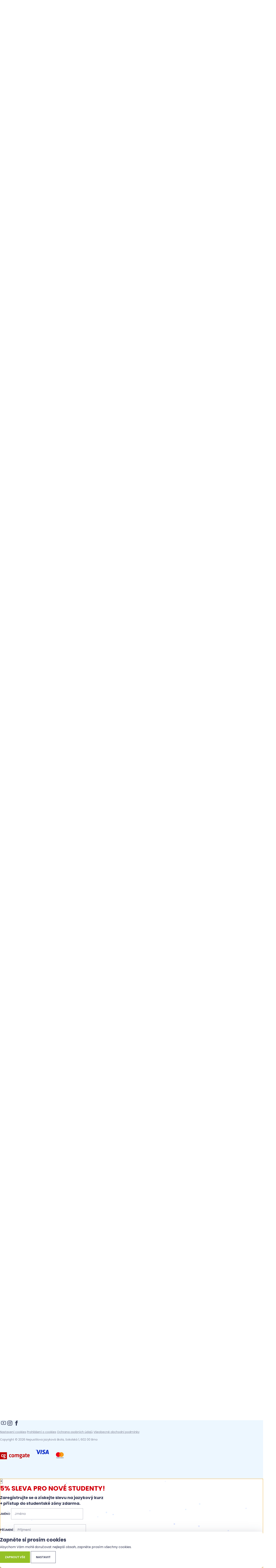

--- FILE ---
content_type: text/html; charset=UTF-8
request_url: https://www.njs.cz/e-shop/ucebnice-anglictiny-vyukove-karty-zacatecnici/
body_size: 17839
content:
<!DOCTYPE html>
<html lang="cs">
<head>
  <title>Angličtina - Výukové hrací karty pro začátečníky | Nepustilova jazyková škola</title>
  <link rel="icon" href="/favicona.ico" type="image/x-icon">
    <meta http-equiv="X-UA-Compatible" content="IE=edge">
    <meta name="viewport" content="width=device-width, initial-scale=1.0">
    <meta name="author" content="Nepustilova jazyková škola">
    <meta name="publisher" content="Nepustilova jazyková škola">

 
    <!-- CSS-->
    <link rel="stylesheet" href="/style1604.min.css">
    <link rel="stylesheet" href="/css/responsive0111.css">
<link rel="stylesheet" href="https://cdn.jsdelivr.net/npm/bootstrap-icons@1.11.1/font/bootstrap-icons.css">

   <link rel="stylesheet" href="/css/bootstrap-multiselect.css" type="text/css">
<link href="/css/ekko-lightbox.min.css" rel="stylesheet" />

    <!--[if IE]>
    <script src="https://cdnjs.cloudflare.com/ajax/libs/respond.js/1.4.2/respond.min.js"></script>
    <![endif]-->


<script>
// Define dataLayer and the gtag function.
window.dataLayer = window.dataLayer || [];
function gtag(){dataLayer.push(arguments);}

// Set default consent to "denied" as a placeholder
// Determine actual values based on your own requirements
gtag("consent", "default", {
  "ad_storage": "denied",
  "ad_user_data": "denied",
  "ad_personalization": "denied",
  "analytics_storage": "denied"
});
</script>
<!-- Google tag (gtag.js) -->
<script async src="https://www.googletagmanager.com/gtag/js?id=UA-34542652-1">
</script>
<script>
  window.dataLayer = window.dataLayer || [];
  function gtag(){dataLayer.push(arguments);}

  gtag("js", new Date());
  gtag("config", "UA-34542652-1");
</script>
<!-- Meta Pixel Code -->
<script>
!function(f,b,e,v,n,t,s)
{if(f.fbq)return;n=f.fbq=function(){n.callMethod?"
n.callMethod.apply(n,arguments):n.queue.push(arguments)};
if(!f._fbq)f._fbq=n;n.push=n;n.loaded=!0;n.version="2.0";
n.queue=[];t=b.createElement(e);t.async=!0;
t.src=v;s=b.getElementsByTagName(e)[0];
s.parentNode.insertBefore(t,s)}(window, document,"script",
"https://connect.facebook.net/en_US/fbevents.js");
fbq("init", "946271666344189");
fbq("track", "PageView");
</script>
<noscript><img height="1" width="1" style="display:none"
src="https://www.facebook.com/tr?id=946271666344189&ev=PageView&noscript=1"
/></noscript>
<!-- End Meta Pixel Code -->

<!-- STRUKTUROVANÁ DATA PRO ZOBRAZENÍ HVĚZDIČEK V SERP -->
<script type="application/ld+json">
    {
      "@context": "http://schema.org/",
      "@type": "Product",
      "name": "NJS.CZ - https://mapy.cz/zakladni?source=firm&id=13028695&recenze=1&x=16.5985833&y=49.2033327&z=17",
      "aggregateRating": {
        "@type": "AggregateRating",
        "ratingValue": "5.0",
        "ratingCount": "36",
        "reviewCount": "36"
      }
    }
</script>



<script type="text/javascript" src="https://c.seznam.cz/js/rc.js"></script>
<script>
  var retargetingConf = {
    rtgId: 27022,
    consent: 0
  };
  if (window.rc && window.rc.retargetingHit) {
    window.rc.retargetingHit(retargetingConf);
  } 
</script> 
<script src="https://widget.packeta.com/v6/www/js/library.js"></script> <script>
    const packetaApiKey = "API9176b63567a5059b";

 const packetaOptions = {
        valueFormat: "\"Packeta\",id,carrierId,carrierPickupPointId,name,city,street"
    };

    function showSelectedPickupPoint(point) {
        // Add here an action on pickup point selection
const saveElement = document.querySelector(".packeta-selector-value");


var idElement = "";
        if (point) {
          console.log("Selected point", point);
          var idElement = point.formatedValue; 
	  $("input[name=jsl_shop_objednavky_doprava_misto]").val(idElement);
        };

var zas=$("input[name=jsl_shop_objednavky_doprava_misto]").val();
console.log(zas);
if ((zas !== "") && (zas !== "0")) {
$("#vybrana-zasilkovna").removeClass("alert-danger");
$("#vybrana-zasilkovna").addClass("alert-info");
$("#vybrana-zasilkovna").html("<span>Vybrané místo:</span>"+zas+" <button class='packeta-selector-open' onclick='Packeta.Widget.pick(packetaApiKey, showSelectedPickupPoint, packetaOptions)'>Změnit</button>");
$("#vybrana-zasilkovna").removeClass("d-none");
 $(':input[type="submit"]').prop('disabled', false);
}
else{
$("#vybrana-zasilkovna").removeClass("alert-info");
$("#vybrana-zasilkovna").addClass("alert-danger");
$("#vybrana-zasilkovna").html("Nevybrali jste místo. <button class='packeta-selector-open' onclick='Packeta.Widget.pick(packetaApiKey, showSelectedPickupPoint, packetaOptions)'>Vybrat</button>");
$("#vybrana-zasilkovna").removeClass("d-none");
 $(':input[type="submit"]').prop('disabled', true);
}
    }
</script>
<script>
$(document).on('click', '[data-toggle="lightbox"]', function(event) {
                event.preventDefault();
                $(this).ekkoLightbox();
            });
</script>

</head>
<body><div class="alert alert-danger font-14 text-center" role="alert"><p>Dne 23. 1. je kancelář z provozních důvodů otevřena do 14:00.</p>
</div>
    <header class="header_area" id="navbar_top">
        <!-- Main Header Area Start -->
        <div class="main_header_area home2 py-4rem">
                <div class="row">
                    	<div class="col logo-width">
				<div class="h-100 row">
	                            	<a class="logo" href="/"><img src="/img/logo.svg" width="155px" alt="Nepustilova jazyková škola"></a>
				</div>
 			</div>
                    	<div class="col pl-0">
				<div class="desktop-none my-4 float-right mr-4">
					<img alt="Hledat" class="mr-2" src="/img/icon/icon-zoom.svg" width="32px">
					<a href="/kosik/"><span class="dot mt-0"></span><img alt="Košík" class="mr-3" src="/img/icon/icon-cart.svg" width="32px"></a>
					<span class="font-12 pr-2">Menu</span>
				</div>
				<div class="topbar pt-4 float-right" id="topbar">
					<p class="font-12 font-weight-500 py-0"><a href="/rozrazovaci-testy/">Rozřazovací testy</a><a href="/slevy-a-platebni-metody/">Slevy a platební metody</a> <a href="/darkove-poukazy-na-jazykove-kurzy/">Dárkové poukazy</a> <a href="https://www.njs.cz/pronajem-skolicich-prostor/">Pronájem učeben</a> <a href="/nabidka-prace/">Nabídka práce</a>&nbsp;<a href="/casto-kladene-otazky/">FAQ</a>&nbsp;&nbsp;<strong><span class="divider-left color-monza">+420 733 644 400&nbsp;</span></strong></p>
				</div>
 	                       	<div class="main_menu_area">
        		                    <div class="mainmenu">
                        		        <nav><ul id="nav"><li><div class="dropdown"><a class="dropbtn" href="/jazykove-kurzy/">Jazykové kurzy</a><div class="dropdown-content"><div class="container"><div class="row">
<div class="col-6 col-xs-6 col-sm-6 col-md-6 col-lg-3 col-xl-3 mobile-pb-3">
<div class="row flex-middle desktop-pb-4 mobile-pb-2">
<div class="col-4 pr-0"><a href="/jazykove-kurzy/anglictina/"><img src="/img/vlajky/vlajka-en.svg" width="80" /></a></div>

<div class="col-8 mobile-pl-2">
<h3><a href="/jazykove-kurzy/anglictina/"><span class="color-red">Kurzy</span> <span class="font-weight-600">Angličtiny</span></a></h3>
</div>
</div>
<a href="/jazykove-kurzy/anglictina/">Skupinové kurzy</a> <a href="/jazykove-kurzy/on-line/anglictina/">On-line kurzy živě</a> <a href="/jazykove-workshopy/anglictina/">Jednodenní workshopy</a><a href="/jazykove-kurzy/firemni/anglictina/">Firemní kurzy</a> <a href="/jazykove-kurzy/individualni/anglictina/">Individuální výuka</a> <a href="/rozrazovaci-testy/anglictina/">Rozřazovací testy</a> <a href="/e-shop/ucebnice-anglictiny/">Učebnice</a></div>

<div class="col-6 col-xs-6 col-sm-6 col-md-6 col-lg-3 col-xl-3 mobile-pb-3">
<div class="row flex-middle desktop-pb-4 mobile-pb-2">
<div class="col-4 pr-0"><a href="/jazykove-kurzy/nemcina/"><img src="/img/vlajky/vlajka-de.svg" width="80" /></a></div>

<div class="col-8 mobile-pl-2">
<h3><a href="/jazykove-kurzy/nemcina/"><span class="color-red">Kurzy</span><span class="font-weight-600">Němčiny</span></a></h3>
</div>
</div>
<a href="/jazykove-kurzy/nemcina/">Skupinové kurzy</a> <a href="/jazykove-kurzy/on-line/nemcina/">On-line kurzy živě</a> <a href="/jazykove-workshopy/nemcina/">Jednodenní workshopy</a><a href="/jazykove-kurzy/firemni/nemcina/">Firemní kurzy</a> <a href="/jazykove-kurzy/individualni/nemcina/">Individuální výuka</a> <a href="/rozrazovaci-testy/nemcina/">Rozřazovací testy</a> <a href="/e-shop/ucebnice-nemciny/">Učebnice</a></div>

<div class="col-6 col-xs-6 col-sm-6 col-md-6 col-lg-3 col-xl-3 mobile-pb-3">
<div class="row flex-middle desktop-pb-4 mobile-pb-2">
<div class="col-4 pr-0"><a href="/jazykove-kurzy/francouzstina/"><img src="/img/vlajky/vlajka-fr.svg" width="80" /></a></div>

<div class="col-8 mobile-pl-2">
<h3><a href="/jazykove-kurzy/francouzstina/"><span class="color-red">Kurzy</span><span class="font-weight-600">Francouzštiny</span></a></h3>
</div>
</div>
<a href="/jazykove-kurzy/francouzstina/">Skupinové kurzy</a> <a href="/jazykove-kurzy/on-line/francouzstina/">On-line kurzy živě</a> <a href="/jazykove-workshopy/francouzstina/">Jednodenní workshopy</a><a href="/jazykove-kurzy/firemni/francouzstina/">Firemní kurzy</a> <a href="/jazykove-kurzy/individualni/francouzstina/">Individuální výuka</a> <a href="/rozrazovaci-testy/francouzstina/">Rozřazovací testy</a> <a href="/e-shop/ucebnice-francouzstiny/">Učebnice</a></div>

<div class="col-6 col-xs-6 col-sm-6 col-md-6 col-lg-3 col-xl-3 mobile-pb-3">
<div class="row flex-middle desktop-pb-4 mobile-pb-2">
<div class="col-4 pr-0"><a href="/jazykove-kurzy/spanelstina/"><img src="/img/vlajky/vlajka-sp.svg" width="80" /></a></div>

<div class="col-8 mobile-pl-2">
<h3><a href="/jazykove-kurzy/spanelstina/"><span class="color-red">Kurzy</span> <span class="font-weight-600">Španělštiny</span></a></h3>
</div>
</div>
<a href="/jazykove-kurzy/spanelstina/">Skupinové kurzy</a> <a href="/jazykove-kurzy/on-line/spanelstina/">On-line kurzy živě</a> <a href="/jazykove-workshopy/spanelstina/">Jednodenní workshopy</a><a href="/jazykove-kurzy/firemni/spanelstina/">Firemní kurzy</a> <a href="/jazykove-kurzy/individualni/spanelstina/">Individuální výuka</a> <a href="/rozrazovaci-testy/spanelstina/">Rozřazovací testy</a> <a href="/e-shop/ucebnice-spanelstiny/">Učebnice</a></div>
</div>
</div></div></li><li><a href="/proc-studovat-u-nas/">Proč studovat u nás</a></li><li><a href="/nepustilova-metoda/">Nepustilova metoda</a></li><li><a href="/nasi-lektori/">Lektoři</a></li><li><a href="/reference/">Reference</a></li><li><a href="/e-shop/">E-shop</a></li><li><a href="/kontakty/">Kontakty</a></li>
<span class="mobile-none">
<!--<a href="#" id="vyhledavani"><img alt="Vyhledávání" class="mr-3" src="/img/icon/icon-zoom.svg" width="32px"></a>-->
<a href="/kosik/"><span class="dot"></span><img alt="Košík" class="mr-3" src="/img/icon/icon-cart.svg" width="32px"></a>
<!--<div id="vyhledavani-obsah" style="display:none;">
							<div class="search-form"><form action="/vyhledavani/" method="POST">
<div class="form"><div class="form-part"><div class="item"><div class="field"><input value="" type="text" size="32" id="wsf-id-k" class="head-search-input" autocomplete="off" placeholder="Vyhledávání" name="dotaz"><button class="btn btn-main" value="Hledat" type="submit" id="wsf-id-submit"><span class="icon-hidden-text"><span>Hledat</span></span></button></div></div>
<div class="item"><div class="js-search-suggest search-suggest boxed shadow hid" style="display: none;"></div><div class="cl"></div></div>

</div>
</div>
</form></div></div>--><a href="/studentska-zona/" class="icon-menu" aria-label="Studentská zóna">
<svg style="vertical-align: middle;" width="32" height="32" viewBox="0 0 32 32" fill="none" xmlns="http://www.w3.org/2000/svg">
        <path d="M26 19.471C26 18.9305 25.8149 18.4066 25.476 17.9876C25.137 17.5687 24.6649 17.2805 24.1395 17.1716V14.6443C24.1401 14.5305 24.1133 14.4182 24.0611 14.3172C24.009 14.2162 23.9332 14.1296 23.8404 14.0648C23.7475 14 23.6404 13.959 23.5282 13.9453C23.4161 13.9317 23.3023 13.9458 23.1968 13.9864L21.8651 14.4863C20.9995 13.5789 19.9381 12.8845 18.7633 12.4568C19.551 11.8707 20.1351 11.0491 20.4322 10.109C20.7294 9.16887 20.7245 8.15826 20.4183 7.22112C20.112 6.28397 19.5201 5.4681 18.7267 4.88973C17.9333 4.31136 16.979 4 15.9998 4C15.0205 4 14.0662 4.31136 13.2728 4.88973C12.4794 5.4681 11.8875 6.28397 11.5812 7.22112C11.275 8.15826 11.2701 9.16887 11.5673 10.109C11.8644 11.0491 12.4485 11.8707 13.2362 12.4568C12.0614 12.8845 11 13.5789 10.1344 14.4863L8.80271 13.9864C8.6972 13.9458 8.58344 13.9317 8.47129 13.9453C8.35915 13.959 8.25199 14 8.15913 14.0648C8.06627 14.1296 7.99049 14.2162 7.93837 14.3172C7.88626 14.4182 7.85937 14.5305 7.86004 14.6443V17.1756C7.33491 17.2838 6.86297 17.5713 6.52404 17.9897C6.18511 18.408 6 18.9315 6 19.4715C6 20.0115 6.18511 20.5349 6.52404 20.9533C6.86297 21.3716 7.33491 21.6592 7.86004 21.7674V24.4857C7.85966 24.6288 7.90283 24.7685 7.98373 24.8862C8.06464 25.0038 8.17939 25.0936 8.31252 25.1435L15.7547 27.9557C15.9128 28.0148 16.0867 28.0148 16.2448 27.9557L23.687 25.1435C23.8201 25.0936 23.9349 25.0038 24.0158 24.8862C24.0967 24.7685 24.1399 24.6288 24.1395 24.4857V21.7674C24.6644 21.6586 25.1361 21.3708 25.475 20.9525C25.8139 20.5342 25.9993 20.011 26 19.471ZM12.7431 8.69284C12.7431 8.0441 12.934 7.40992 13.2918 6.8705C13.6495 6.33109 14.158 5.91067 14.7529 5.6624C15.3478 5.41413 16.0024 5.34918 16.6339 5.47574C17.2655 5.60231 17.8456 5.91471 18.3009 6.37344C18.7562 6.83218 19.0663 7.41664 19.1919 8.05292C19.3175 8.68921 19.253 9.34873 19.0066 9.94809C18.7602 10.5475 18.3429 11.0597 17.8075 11.4202C17.2721 11.7806 16.6427 11.973 15.9988 11.973C15.1356 11.9719 14.3081 11.626 13.6978 11.0111C13.0875 10.3962 12.7441 9.56246 12.7431 8.69284ZM15.9988 13.3796C17.6202 13.379 19.1874 13.9679 20.4124 15.0382L15.9988 16.7027L11.5851 15.0352C12.8105 13.9657 14.3776 13.3776 15.9988 13.3786V13.3796ZM7.39367 19.471C7.39393 19.2224 7.49208 18.984 7.66657 18.8082C7.84107 18.6324 8.07766 18.5335 8.32443 18.5332H8.78981V20.4077H8.32443C8.07783 20.4075 7.84139 20.3087 7.66692 20.1331C7.49246 19.9575 7.3942 19.7194 7.39367 19.471ZM9.2542 21.7904C9.51669 21.7361 9.75259 21.5923 9.92213 21.3833C10.0917 21.1742 10.1845 20.9126 10.185 20.6427V18.3023C10.1845 18.0323 10.0917 17.7708 9.92213 17.5617C9.75259 17.3526 9.51669 17.2089 9.2542 17.1546V15.658L15.3012 17.9424V26.2822L9.2542 24.0008V21.7904ZM16.6963 26.2822V17.9434L22.7433 15.659V17.1516C22.4808 17.2059 22.2449 17.3496 22.0754 17.5587C21.9058 17.7678 21.813 18.0293 21.8126 18.2993V20.6427C21.813 20.9126 21.9058 21.1742 22.0754 21.3833C22.2449 21.5923 22.4808 21.7361 22.7433 21.7904V24.0008L16.6963 26.2822ZM23.6731 20.4077H23.2077V18.5342H23.6731C23.9146 18.5422 24.1435 18.6444 24.3115 18.8193C24.4795 18.9942 24.5735 19.2281 24.5735 19.4715C24.5735 19.7149 24.4795 19.9488 24.3115 20.1237C24.1435 20.2986 23.9146 20.4008 23.6731 20.4087V20.4077Z" fill="#313652"/>
    </svg>
<span class="tooltip">Studentská zóna</span>
</a></a></span>

</nav>
                            </div>                                                     
                            <!-- mainmenu end -->
                        
                        </div>
                    </div>
                </div>
            </div>
        <!-- Main Header Area End -->
    </header>
            
<div class="content">
   
      <section class="breadcumb_area" style="background-image: url(/media/1665959875-E-shop.webp);">
         <div class="container">
             <div class="row">
                 <div class="col">
                      <div class="breadcumb_section d-table">
                          <div class="page_title d-table-cell align-middle">
                              <h2>Učebnice Nepustilovou metodou.<br><u>Už nikdy neztratíte přehled <br>v cizím jazyce.</u></h2>
                          </div>
                      </div>
                  </div>
              </div>
          </div>
      </section>
<div class="container pt-6">
<div class="row">
<div class="col-12">
<nav aria-label="breadcrumb">
  <ol class="breadcrumb font-12">
    <li class="breadcrumb-item"><a href="/e-shop/">E-shop</a></li>
    <li class="breadcrumb-item"><a href="/e-shop/ucebnice-anglictiny/">Učebnice angličtiny</a></li>
    <li class="breadcrumb-item active" aria-current="page">Angličtina - Výukové hrací karty pro začátečníky</li>
  </ol>
</nav>
</div>
</div>
</div>
  		<section class="courses_details_area pt-5rem pb-5">
          		<div class="container">
  			<div class="row justify-content-between">

<div class="col-12 col-sm-4 col-md-4 col-lg-4 col-xl-4">
        <a href="/media/1691442569-Karty_Anglictina-zacatecnici_04.webp" data-toggle="lightbox" data-gallery="detail-produkt"><img alt="Angličtina - Výukové hrací karty pro začátečníky" src="/media/1691442569-Karty_Anglictina-zacatecnici_04.webp" width="100%" class="img-thumb box-shadow mb-4"></a>

<div id="gallery-lightbox" class="row" data-toggle="_modal" data-target="#_exampleModal">
<div class="col-6 col-md-6 col-lg-6 mb-4">
       <div class="box-shadow h-100">
<a href="/media/1691442569-Karty_Anglictina-zacatecnici_01.webp" data-toggle="lightbox" data-gallery="detail-produkt">
    <img alt="Angličtina - Výukové hrací karty pro začátečníky" class="w-100 img-thumb" src="/media/thumb/1691442569-Karty_Anglictina-zacatecnici_01.webp">
</a>
       </div>
  </div>
<div class="col-6 col-md-6 col-lg-6 mb-4">
       <div class="box-shadow h-100">
<a href="/media/1691442571-Karty_Anglictina-zacatecnici_02.webp" data-toggle="lightbox" data-gallery="detail-produkt">
    <img alt="Angličtina - Výukové hrací karty pro začátečníky" class="w-100 img-thumb" src="/media/thumb/1691442571-Karty_Anglictina-zacatecnici_02.webp">
</a>
       </div>
  </div>
<div class="col-6 col-md-6 col-lg-6 mb-4">
       <div class="box-shadow h-100">
<a href="/media/1691442570-Karty_Anglictina-zacatecnici_03.webp" data-toggle="lightbox" data-gallery="detail-produkt">
    <img alt="Angličtina - Výukové hrací karty pro začátečníky" class="w-100 img-thumb" src="/media/thumb/1691442570-Karty_Anglictina-zacatecnici_03.webp">
</a>
       </div>
  </div>
<div class="col-6 col-md-6 col-lg-6 mb-4">
       <div class="box-shadow h-100">
<a href="/media/1691442570-Karty_Anglictina-zacatecnici_05.webp" data-toggle="lightbox" data-gallery="detail-produkt">
    <img alt="Angličtina - Výukové hrací karty pro začátečníky" class="w-100 img-thumb" src="/media/thumb/1691442570-Karty_Anglictina-zacatecnici_05.webp">
</a>
       </div>
  </div>
</div>




</div>
<div class="col-12 col-sm-7 col-md-7 col-lg-7 col-xl-7">
  	<h1 class="font-32 pb-0 text-uppercase mobile-pt-4">Angličtina - Výukové hrací karty pro začátečníky</h1>
  	<p class="font-20 color-grey"><p>Komplet 108 výukových hracích karet, obsahově mapující látku obsaženou v kurzu angličtiny pro chronické začátečníky. Jedná se o komplet 108 karet, jejichž obsah vychází z Nepustilovy metody a mapuje látku obsaženou v kurzu angličtiny pro chronické začátečníky (2. úroveň, elementary)<br />
Na kartách naleznete většinou dvě věty se zrcadlovým překladem, pro gramatický kontrast (např. Koho znáš? &ndash; Kdo tě zná?), anebo jako konverzační miniblok (např. Stane se to? &ndash; Nevím. Uvidíme.). Nenajdete zde žádná izolovaná slovíčka. Tyto karty by Vám měly pomoci naučit se užitečné věty či fráze, které používáme v našich drilových cvičeních. Látka na kartách je seřazena tak, aby podobná obtížnost či téma byly obsaženy v jednom oktetu &ndash; tedy osmi kartách se stejným symbolem, např. 8x král. Se vzrůstající hodnotou karet stoupá i obtížnost látky. Karty můžete využít nejenom jako učební pomůcku ale také jako obyčejné hrací karty na žolíka či kanastu, anebo si můžete s přáteli zahrát nějakou vlastní jazykovou hru. Při učení platí heslo &bdquo;lépe krátce, intenzivně a častěji, nežli jednou za čas a dlouze&ldquo;.<br />
&nbsp;</p>
</p>
	<div class="row">
		<div class="col-12 col-sm-6 col-md-6 col-lg-6 col-xl-6"><p class="font-14"><strong>Autor:</strong> Ing. Jiří Brychta<br><strong>Editor:</strong> Jiří Nepustil<br><strong>ISBN:</strong> 978-80-86705-22-4<br><strong>EAN:</strong> 9788086705224<br><strong>Počet stran:</strong> 110<br><strong>Rok vydání:</strong> 2021<br></p></p></form>
<p class="font-weight-600">Pro úrovně</p><img src="/img/icon/err-a0.svg"><img class="ml-1" src="/img/icon/err-a1.svg"></div>
		
<div class="col-12 col-sm-6 col-md-6 col-lg-6 col-xl-6 text-right">
<p class="font-weight-600 color-green">Skladem (906 ks)</p><p class="font-32 font-weight-700 pt-0 mt-0">350&nbsp;Kč</p></div>
<div class="col-12 text-right">

<form action="/kosik/" method="post"><p class="qty"><button class="qtyminus" aria-hidden="true">&minus;</button><input type="number" name="jsl_shop_kosik_pocetks" id="qty" min="1" max="906" step="1" value="1"><button class="qtyplus" aria-hidden="true">&plus;</button><input type="hidden" name="jsl_shop_kosik_id_polozky" value="13">
<input type="hidden" name="jsl_shop_kosik_typ_polozky" value="2">
<input type="hidden" name="odesilatel" value="detail-kurz">
<button class="text-uppercase px-4 ml-4 font-weight-500" type="submit" title="Přidat do košíku">Přidat do košíku</button>
</div>

	</div>
  </div>
  			</div>
  			</div>
  		</section>
<section class="courses_details_area">
          		<div class="container">
<div class="row mb-4"><div class="col-12">
<div class="col-12 row"><h3 class="pb-6">Doporučujeme Vám také</h3></div><div class="row">
<div class="col-12 col-md-6 col-lg-6 col-xl-6 mb-4 trclass A0 A1 A2 ">
<div class="h-100 box-shadow p-4">
<div class="row flex-middle product-category">
<div class="col-3 col-md-4 col-lg-4 col-xl-4 pr-0"><a href="/e-shop/ucebnice-anglictiny-komplet-pro-zacatecniky-az-mirne-pokrocile/"><img alt="Komplet - angličtina pro začátečníky až mírně pokročilé" class="product-category-img" src="/media/1681848448-Anglictina-Komplet_04.webp"></a></div>
<div class="col-9 col-md-8 col-lg-8 col-xl-8"><h3><a class="font-16" href="/e-shop/ucebnice-anglictiny-komplet-pro-zacatecniky-az-mirne-pokrocile/">Komplet - angličtina pro začátečníky až mírně pokročilé</a></h3><p>Cenově zvýhodněný komplet obsahuje učebnice: Gramatika, Cvičení a MP3</p></div>
<div class="col-6 col-md-4 col-lg-4 col-xl-4 pr-0 text-center img-90 mobile-mt-3"><img src="/img/icon/err-a0.svg"><img class="ml-1" src="/img/icon/err-a1.svg"><img class="ml-1" src="/img/icon/err-a2.svg"></div>
<div class="col-6 col-md-4 col-lg-4 col-xl-4 text-center font-weight-600">890&nbsp;Kč</div><div class="col-12 col-md-4 col-lg-4 col-xl-4 mobile-mt-3"></form><form action="/kosik/" method="post"><input type="hidden" name="jsl_shop_kosik_pocetks" value="1"><input type="hidden" name="jsl_shop_kosik_id_polozky" value="6">
<input type="hidden" name="jsl_shop_kosik_typ_polozky" value="2">
<input type="hidden" name="odesilatel" value="detail-kurz">
<button class="btn btn-main btn-block font-12 text-transform-none font-weight-500" type="submit" title="Koupit">Koupit</button>
</div>
</div>
</div>
</div>
<div class="col-12 col-md-6 col-lg-6 col-xl-6 mb-4 trclass A0 A1 A2 ">
<div class="h-100 box-shadow p-4">
<div class="row flex-middle product-category">
<div class="col-3 col-md-4 col-lg-4 col-xl-4 pr-0"><a href="/e-shop/ucebnice-anglictiny-cviceni-mp3/"><img alt="Angličtina - Cvičení MP3" class="product-category-img" src="/media/1683113277-ACD-MP3-Cviceni_01.webp"></a></div>
<div class="col-9 col-md-8 col-lg-8 col-xl-8"><h3><a class="font-16" href="/e-shop/ucebnice-anglictiny-cviceni-mp3/">Angličtina - Cvičení MP3</a></h3><p>Drilová cvičení pro úplné začátečníky až mírně pokročilé ve formátu MP3. Ihned ke stažení.</p></div>
<div class="col-6 col-md-4 col-lg-4 col-xl-4 pr-0 text-center img-90 mobile-mt-3"><img src="/img/icon/err-a0.svg"><img class="ml-1" src="/img/icon/err-a1.svg"><img class="ml-1" src="/img/icon/err-a2.svg"></div>
<div class="col-6 col-md-4 col-lg-4 col-xl-4 text-center font-weight-600">250&nbsp;Kč</div><div class="col-12 col-md-4 col-lg-4 col-xl-4 mobile-mt-3"></form><form action="/kosik/" method="post"><input type="hidden" name="jsl_shop_kosik_pocetks" value="1"><input type="hidden" name="jsl_shop_kosik_id_polozky" value="8">
<input type="hidden" name="jsl_shop_kosik_typ_polozky" value="2">
<input type="hidden" name="odesilatel" value="detail-kurz">
<button class="btn btn-main btn-block font-12 text-transform-none font-weight-500" type="submit" title="Koupit">Koupit</button>
</div>
</div>
</div>
</div>
<div class="col-12 col-md-6 col-lg-6 col-xl-6 mb-4 trclass A1 A2 B1 ">
<div class="h-100 box-shadow p-4">
<div class="row flex-middle product-category">
<div class="col-3 col-md-4 col-lg-4 col-xl-4 pr-0"><a href="/e-shop/ucebnice-anglictiny-tabulka-prehled-casu/"><img alt="Angličtina - tabulka - přehled časů" class="product-category-img" src="/media/1663109364-76.jpg"></a></div>
<div class="col-9 col-md-8 col-lg-8 col-xl-8"><h3><a class="font-16" href="/e-shop/ucebnice-anglictiny-tabulka-prehled-casu/">Angličtina - tabulka - přehled časů</a></h3><p>Záložka do knihy - způsoby vyjádření budoucnosti</p></div>
<div class="col-6 col-md-4 col-lg-4 col-xl-4 pr-0 text-center img-90 mobile-mt-3"><img src="/img/icon/err-a1.svg"><img class="ml-1" src="/img/icon/err-a2.svg"><img class="ml-1" src="/img/icon/err-b1.svg"></div>
<div class="col-6 col-md-4 col-lg-4 col-xl-4 text-center font-weight-600">30&nbsp;Kč</div><div class="col-12 col-md-4 col-lg-4 col-xl-4 mobile-mt-3"></form><form action="/kosik/" method="post"><input type="hidden" name="jsl_shop_kosik_pocetks" value="1"><input type="hidden" name="jsl_shop_kosik_id_polozky" value="12">
<input type="hidden" name="jsl_shop_kosik_typ_polozky" value="2">
<input type="hidden" name="odesilatel" value="detail-kurz">
<button class="btn btn-main btn-block font-12 text-transform-none font-weight-500" type="submit" title="Koupit">Koupit</button>
</div>
</div>
</div>
</div>
<div class="col-12 col-md-6 col-lg-6 col-xl-6 mb-4 trclass A1 A2 B1 B2 ">
<div class="h-100 box-shadow p-4">
<div class="row flex-middle product-category">
<div class="col-3 col-md-4 col-lg-4 col-xl-4 pr-0"><a href="/e-shop/ucebnice-anglictiny-vyukove-karty-nepravidelna-slovesa/"><img alt="Angličtina - Výukové hrací karty - Nepravidelná slovesa" class="product-category-img" src="/media/1700993751-Karty_Anglictina-nepravidelna-slovesa_04.webp"></a></div>
<div class="col-9 col-md-8 col-lg-8 col-xl-8"><h3><a class="font-16" href="/e-shop/ucebnice-anglictiny-vyukove-karty-nepravidelna-slovesa/">Angličtina - Výukové hrací karty - Nepravidelná slovesa</a></h3><p>108 výukových hracích karet s nejužívanějšími nepravidelnými slovesy</p></div>
<div class="col-6 col-md-4 col-lg-4 col-xl-4 pr-0 text-center img-90 mobile-mt-3"><img src="/img/icon/err-a1.svg"><img class="ml-1" src="/img/icon/err-a2.svg"><img class="ml-1" src="/img/icon/err-b1.svg"><img class="ml-1" src="/img/icon/err-b2.svg"></div>
<div class="col-6 col-md-4 col-lg-4 col-xl-4 text-center font-weight-600">350&nbsp;Kč</div><div class="col-12 col-md-4 col-lg-4 col-xl-4 mobile-mt-3"></form><form action="/kosik/" method="post"><input type="hidden" name="jsl_shop_kosik_pocetks" value="1"><input type="hidden" name="jsl_shop_kosik_id_polozky" value="15">
<input type="hidden" name="jsl_shop_kosik_typ_polozky" value="2">
<input type="hidden" name="odesilatel" value="detail-kurz">
<button class="btn btn-main btn-block font-12 text-transform-none font-weight-500" type="submit" title="Koupit">Koupit</button>
</div>
</div>
</div>
</div>
</div>
</div></div></div></section><section class="popular_coureses_area home2 event-grid grid_coundown pt-5rem" id="sleva-pro-registrovane">
<div class="container">
<div class="row">
<div class="col-10 offset-1">
<div class="row">
<div class="col box-shadow p-6">
<div class="row">
<div class="col-12 col-sm-9 col-md-9 col-lg-9 col-xl-9">
<h3>Chcete naše výukové materiály zařadit&nbsp;do vaší nabídky?<br />
Ozvěte se nám.</h3>
</div>

<div class="col-12 col-sm-3 col-md-3 col-lg-3 col-xl-3"><a class="btn btn-main mt-2 float-right" href="https://www.njs.cz/kontakty/" role="button">Kontakty</a></div>
</div>
</div>
</div>
</div>
</div>
</div>
</section>
<div class="container pt-5 pb-5"><div class="row"><div class="col-12"><h3>Co říkají sami studenti o naší škole<br />
a Nepustilově metodě?</h3>
</div></div></div>   <section id="skupinove-kurzy" class="popular_coureses_area home2 event-grid grid_coundown section_padding_60">
        <div class="container">
<div class="row">
          <div class="col-12 col-sm-12 col-md-6 col-lg-4 col-xl-4 ind_reference_count"><div class="ind_reference ind_card-reference box-shadow p-4 mb-5"><div class="sipka"></div><div alt="Reference Nepustilova jazyková škola - Lucián K." class="ind_reference-image" style="background-image: url(/media/1660391705-Panacek.svg);"></div><div class="ind_reference-text"><p class="pt-0 mb-0 font-weight-600 font-16">Lucián K.</p><p>Metoda výuky se mi moc líbí hlavně kvůli tomu, že je naprosto odlišná od klasické školní. Nenásilným a přehledným způsobem se angličtina učí sama.</p>
</div></div></div><div class="col-12 col-sm-12 col-md-6 col-lg-4 col-xl-4 ind_reference_count"><div class="ind_reference ind_card-reference box-shadow p-4 mb-5"><div class="sipka"></div><div alt="Reference Nepustilova jazyková škola - Václav V." class="ind_reference-image" style="background-image: url(/media/1663242100-Panek.svg);"></div><div class="ind_reference-text"><p class="pt-0 mb-0 font-weight-600 font-16">Václav V.</p><p>Úžasná logika a systematičnost přednášené látky, vše zcela srozumitelně vysvětlené. Lektoři přednášejí poutavě, zapojují se na maximum.</p>
</div></div></div><div class="col-12 col-sm-12 col-md-6 col-lg-4 col-xl-4 ind_reference_count"><div class="ind_reference ind_card-reference box-shadow p-4 mb-5"><div class="sipka"></div><div alt="Reference Nepustilova jazyková škola - Natálie A." class="ind_reference-image" style="background-image: url(/media/1659274084-Panenka.svg);"></div><div class="ind_reference-text"><p class="pt-0 mb-0 font-weight-600 font-16">Natálie A.</p><p>Jediná jazykovka, která mě opravdu posunula v angličtině. Díky.</p>
</div></div></div><div class="col-12 col-sm-12 col-md-6 col-lg-4 col-xl-4 ind_reference_count"><div class="ind_reference ind_card-reference box-shadow p-4 mb-5"><div class="sipka"></div><div alt="Reference Nepustilova jazyková škola - Lenka P." class="ind_reference-image" style="background-image: url(/media/1659274084-Panenka.svg);"></div><div class="ind_reference-text"><p class="pt-0 mb-0 font-weight-600 font-16">Lenka P.</p><p>Děkuji za Vaše kurzy. Jste nepřekonatelní. Nepřestáváte mě udivovat ve vašich inovacích a neustálém vylepšování. Pokaždé na Vašich stránkách objevím nějakou novinku. Ráda do Vašich kurzů chodím.</p>
</div></div></div><div class="col-12 col-sm-12 col-md-6 col-lg-4 col-xl-4 ind_reference_count"><div class="ind_reference ind_card-reference box-shadow p-4 mb-5"><div class="sipka"></div><div alt="Reference Nepustilova jazyková škola - Petra" class="ind_reference-image" style="background-image: url(/media/1659274084-Panenka.svg);"></div><div class="ind_reference-text"><p class="pt-0 mb-0 font-weight-600 font-16">Petra</p><p>Absolvovala jsem on-line kurz angličtiny (B1) pasivně s Ondřejem. Za mě nejlepší kurz, kterého jsem se za celý život kdy zúčastnila (a bylo jich opravdu hodně a na různých jazykových školách), lituji jen toho, že jsem Nepustilovu jazykovku nezkusila už dávno. Způsob výuky byl pro mě efektivní, konečně mám ve vybraných gramatických jevech opravdu jasno.&nbsp;</p>
</div></div></div><div class="col-12 col-sm-12 col-md-6 col-lg-4 col-xl-4 ind_reference_count"><div class="ind_reference ind_card-reference box-shadow p-4 mb-5"><div class="sipka"></div><div alt="Reference Nepustilova jazyková škola - Irena K." class="ind_reference-image" style="background-image: url(/media/1659274084-Panenka.svg);"></div><div class="ind_reference-text"><p class="pt-0 mb-0 font-weight-600 font-16">Irena K.</p><p>Super způsob výuky, naučí všechny jenom tím, že se člověk účastní lekcí a driluje</p>
</div></div></div><div class="clearfix"></div>
<a class="btn btn-sec float-right load-more" href="#" id="scroll" role="button">Zobrazit další reference</a>

            <input type="hidden" id="row" value="0">
            <input type="hidden" id="all" value="34"></div></div></section> <section class="popular_coureses_area home2 event-grid grid_coundown pt-5rem pb-5rem" id="recenze">
<div class="container">
<div class="row">
<div class="col-12 pb-6 mobile-pt-3">
<h3>Prohlédněte si také recenze<br />
na nezávislých webech</h3>
</div>
</div>

<div class="box row xs-2 sm-2 md-4 lg-4 xl-4">
<div class="p-3 col box-shadow text-center"><a href="https://www.google.com/search?q=nepustilova+skola+recenze+google&amp;oq=nepustilova+skola+recenze+google&amp;aqs=chrome..69i57j33i160.7446j0j7&amp;sourceid=chrome&amp;ie=UTF-8#lrd=0x471294415106d297:0xa08ca45316848a8,1,,," target="_blank"><img alt="Logo Google" class="px-5 py-3 grayscale" src="/img/icon/google-color.svg" /></a></div>

<div class="p-3 col box-shadow text-center"><a href="https://www.facebook.com/nepustilova.skola/reviews/?ref=page_internal" target="_blank"><img alt="Logo Facebook" class="px-5 py-3 grayscale" src="/img/icon/facebook-color.svg" /></a></div>

<div class="p-3 col box-shadow text-center"><a href="/media/files/Recenze_Jazykovky.pdf" target="_blank"><img alt="Logo Jazykovky" class="px-5 py-3 grayscale" src="/img/icon/jazykovky-color.svg" /></a></div>

<div class="p-3 col box-shadow text-center"><a href="https://www.firmy.cz/detail/13028695-nepustilova-jazykova-skola-brno-veveri.html#hodnoceni" target="_blank"><img alt="Logo Firmy.cz" class="px-5 py-3 grayscale" src="/img/icon/firmy-color.svg" /></a></div>
</div>
</div>
</section>
<section class="welcome_area clearfix overflow-initial mt-5" id="home"><img class="ind_monza-n" src="/img/monza-n.svg" alt="Logo N" width="624" />
<div class="transparentlayer single_slide" style="background-image: url(/media/1664921486-kurzy.webp);">&nbsp;</div>

<div class="ind_monza-text desktop-pl-5">
<p class="font-32 text-white font-weight-700">Naše metoda funguje<br />
jen ve spojení se<br />
<u>skvělými lektory</u></p>

<div class="welcome_btn mt-3 mobile-mt-4"><a class="btn btn-main mobile-display-initial" href="/nasi-lektori/" role="button">Poznat lektory</a></div>
</div>
</section>
<section class="popular_coureses_area home2 event-grid grid_coundown mobile-pt-5rem mobile-pb-5rem mobile-text-center" id="s-nami-to-dokazete">
<div class="container x">
<div class="row">
<div class="col-12 colt-sm-11 col-md-11 col-lg-11 col-xl-11 offset-sm-1 offset-md-1 offset-lg-1 offset-xl-1">
<div class="row">
<div class="col">
<div class="row flex-middle">
<div class="col-12 col-sm-7 col-md-7 col-lg-7 col-xl-7">
<h3 class="mb-6 font-32">S námi to dokážete!<br />
Naučíme vás cizí jazyk<br />
a splníme vám sen.</h3>

<p class="pt-0 mb-0"><a class="desktop-mr-2 btn btn-main" href="/jazykove-kurzy/"  role="button">Zobrazit nabídku kurzů</a><a class="mobile-mt-2 btn btn-sec" href="/reference/" role="button">Názory našich studentů</a></p>
</div>

<div class="mobile-none col-12 col-sm-5 col-md-5 col-lg-5 col-xl-5"><img alt="S námi to dokážete" class="mt-negative" src="/img/postava-1.webp" style="width: 96%;" /></div>
</div>
</div>
</div>
</div>
</div>
</div>
</section>
</div>
    <footer class="footer" data-nosnippet>
        <div class="pt-5rem pb-5rem">
            <div class="container" id="container">
                <div class="row">
          	<div class="col-xs-12 col-sm-12 col-md-5">
<h3 class="desktop-pb-3">Jazykové kurzy</h3>

<div class="row">
<div class="col-xs-12 col-sm-12 col-md-6">
<p><a href="/jazykove-kurzy/anglictina/">Angličtina</a><br />
<a href="/jazykove-kurzy/nemcina/">Němčina</a><br />
<a href="/jazykove-kurzy/francouzstina/">Francouzština</a><br />
<a href="/jazykove-kurzy/spanelstina/">Španělština</a></p>
</div>

<div class="col-xs-12 col-sm-12 col-md-6">
<p><a href="/jazykove-kurzy/skupinove-kurzy/">Skupinové kurzy</a><br />
<a href="/jazykove-workshopy/">Jazykové workshopy</a><br />
<a href="/jazykove-kurzy/on-line/">On-line kurzy</a><br />
<a href="/jazykove-kurzy/individualni/">Individuální kurzy</a><br />
<a href="/jazykove-kurzy/last-minute/">Last minute kurzy</a><br />
<a href="/letni-jazykove-kurzy/">Letní jazykové kurzy</a> <a href="/jazykove-kurzy/brno/">Jazykové kurzy Brno</a></p>
</div>
</div>
</div>

<div class="col-xs-12 col-sm-12 col-md-7">
<div class="row">
<div class="col-xs-12 col-sm-12 col-md-4 mobile-pt-3">
<h3 class="desktop-pb-3">O naší škole</h3>

<p><a href="/proc-studovat-u-nas/">Proč studovat u nás</a><br />
<a href="/nepustilova-metoda/">Nepustilova&nbsp;metoda</a><br />
<a href="/reference/">Zkušenosti studentů</a><br />
<a href="/kdo-byl-vladimir-nepustil/">Kdo byl Vladímír Nepustil</a><br />
<a href="/nasi-lektori/">Naši lektoři</a><br />
<a href="https://www.njs.cz/videogalerie/">Videogalerie</a><br />
<a href="/fotogalerie/">Fotogalerie</a><br />
<a href="/kontakty/">Kontakty</a><br />
<a href="/partneri/">Partneři</a></p>
</div>

<div class="col-xs-12 col-sm-12 col-md-4 mobile-pt-3">
<h3 class="desktop-pb-3">Pro studenty</h3>

<p><a href="/rozrazovaci-testy/">Rozřazovací testy</a><br />
<a href="/e-shop/">E-shop</a><br />
<a href="/studentska-zona/">Studentská zóna</a><br />
<a href="/casto-kladene-otazky/">FAQ</a></p>
</div>

<div class="col-xs-12 col-sm-12 col-md-4 mobile-pt-3">
<h3 class="desktop-pb-3">Pro firmy</h3>

<p><a href="/jazykove-kurzy/firemni/">Firemní kurzy</a><br />
<a href="https://www.njs.cz/pronajem-skolicich-prostor/">Pronájem učeben</a></p>
</div>
</div>
</div>

<div class="col-12 col-sm-9 col-md-9 col-lg-9 col-xl-9 pt-6">
<p class="pt-0 mb-0"><span class="text-uppercase font-weight-600 font-16 pr-2">Telefon</span> <a class="mobile-br" href="tel:+4205389930100">+420&nbsp;733&nbsp;644&nbsp;400</a> <span class="text-uppercase font-weight-600 font-16 pr-2 pl-4">Email</span> <a href="mailto:info@njs.cz">info@njs.cz</a></p>
</div>

<div class="col-12 col-sm-3 col-md-3 col-lg-3 col-xl-3 pt-6 float-right text-right mobile-text-center"><a class="pr-3" href="https://www.youtube.com/channel/UC_TE3XgdeQGqFvPBW17Rt3g" target="_blank"><img alt="Logo Youtube" src="/img/icon/youtube.svg" width="32" /></a><a class="pr-3" href="https://www.instagram.com/nepustilovajazykovka/?hl=cs" target="_blank"><img alt="Logo Instagram" src="/img/icon/instagram.svg" width="32" /></a><a class="pr-3" href="https://www.facebook.com/nepustilova.skola/" target="_blank"><img alt="Logo Facebook" src="/img/icon/facebook.svg" width="32" /></a></div>

<div class="col-xs-12 col-sm-12 col-md-12 pt-4">
<p class="pt-0 mb-0"><a class="overlay font-14 color-grey underline" data-element="55" data-target=".overlays" data-toggle="modal" href="#">Nastavení cookies</a> <a class="font-14 color-grey underline pl-4" href="/prohlaseni-o-cookies/">Prohlášení o cookies</a> <a class="font-14 color-grey underline pl-4" href="/ochrana-osobnich-udaju/">Ochrana osobních údajů</a> <!--<a class="font-14 color-grey underline pl-4" href="/ochranna-znamka/">Ochranná známka</a>--> <a class="font-14 color-grey underline pl-4" href="/vseobecne-obchodni-podminky/">Všeobecné obchodní podmínky</a></p>
</div>

<div class="col-xs-12 col-sm-12 col-md-12 col-lg-7 col-xl-6 pt-4">
<p class="pt-0 mb-0 font-14 color-grey">Copyright &copy; 2026 Nepustilova jazyková škola, Sokolská 1, 602 00 Brno</p>
</div>

<div class="col-xs-12 col-sm-12 col-md-12 col-lg-5 col-xl-6 pt-0">
<p class="float-right"><img alt="Logo Comgate" src="/img/loga/comgate.svg" width="144" /> <img alt="Logo VISA" src="/img/loga/visa.svg" width="115" /> <img alt="Logo MasterCard" src="/img/loga/mastercard.svg" width="48" /></p>
</div>

                </div>
            </div>
        </div>
    </footer>

 <section class="cookie box-shadow">
 <div class="container" id="container">
   <div class="txt">
<div class="float-left">            
   <h3>Zapněte si prosím cookies</h3>
	<p>
         Abychom Vám mohli doručovat nejlepší obsah, zapněte prosím všechny cookies.
      </p>
</div>
<div class="float-right float-mobile-left mobile-text-center mobile-w-100">            
<a id="zapnout-cookies" class="btn btn-main float-right text-right ml-2 mt-2" href="#" target="_blank">Zapnout vše</a>
<a class="overlay btn btn-sec float-right text-right mt-2" href="#" role="button" data-element="55" data-target=".overlays" data-toggle="modal">Nastavit</a>
</div>
   </div>
  </div>
</section>

<!-- jQuery -->
<script src="/js/jquery-2.2.4.min.js"></script>

<!-- Tether js -->
<script src="https://cdnjs.cloudflare.com/ajax/libs/tether/1.4.0/js/tether.min.js" integrity="sha384-DztdAPBWPRXSA/3eYEEUWrWCy7G5KFbe8fFjk5JAIxUYHKkDx6Qin1DkWx51bBrb" crossorigin="anonymous"></script>

<!-- Bootstrap js -->

<!-- Plugins js -->
<script src="/js/plugins.js"></script>

<!-- Custom js -->
<script src="/js/custom2412.js"></script>

<script type="text/javascript">
		$(document).ready(function() {
		$(window).scroll(function() {
			if ($(window).scrollTop() > 10) {
				$("#navbar_top").addClass("fixed-top box-shadow");
				$("#topbar").addClass("d-none");
				// Přidání paddingu nahoře pro zobrazení obsahu za navigační lištou
				var navbar_height = $(".navbar").outerHeight();
				$("body").css("padding-top", navbar_height + "px");
			} else {
				$("#navbar_top").removeClass("fixed-top box-shadow");
				$("#topbar").removeClass("d-none");
				// Odstranění paddingu nahoře z těla stránky
				$("body").css("padding-top", "0");
			}
		});
	});
</script>

<script src="https://code.jquery.com/jquery-3.5.1.min.js"></script>

<script src="https://cdnjs.cloudflare.com/ajax/libs/twitter-bootstrap/4.0.0-alpha.6/js/bootstrap.min.js"></script>
<script src="/js/ekko-lightbox.min.js"></script>

<script type="text/javascript" src="/js/bootstrap-multiselect.js"></script>
<script src="/js/filtr-count.js"></script>

<script>
$(function(){
$(".dalsi-krok").click(function(){
        alert("button");
	var $active = $(".wizard .nav-tabs li.active");
        $active.next().removeClass("disabled");
        nextTab($active);
    });
$(".prev-step").click(function(){
        var $active = $(".wizard .nav-tabs li.active");
        prevTab($active);
    });
function nextTab(elem){
    $(elem).next().find("a[data-toggle="tab"]").click();
}
function prevTab(elem){
    $(elem).prev().find("a[data-toggle="tab"]").click();
}
});
 </script>
<script>
function validateForm() {	
    var recaptcha = document.forms["myForm"]["g-recaptcha-response"].value;
    if (recaptcha == "") {
        alert("Prosím vyplňte Google Captcha");
        return false;
    }
}
$(function(){
$(".overlay").attr("data-target",".overlays");
$(".overlay").attr("data-toggle","modal");

  var getUrlParameter = function getUrlParameter(sParam) {
      var sPageURL = window.location.search.substring(1),
          sURLVariables = sPageURL.split("&"),
          sParameterName,
          i;

      for (i = 0; i < sURLVariables.length; i++) {
          sParameterName = sURLVariables[i].split("=");
 
          if (sParameterName[0] === sParam) {
              return sParameterName[1] === undefined ? true : decodeURIComponent(sParameterName[1]);
          }
      }
      return false;
  };
    var pokrocilost = getUrlParameter("pokrocilost");
  if (pokrocilost==0){var selectedtype="all";}
  if (pokrocilost==1){var selectedtype="A0";var klasa="a0";}
  if (pokrocilost==2){var selectedtype="A1";var klasa="a1";}
  if (pokrocilost==3){var selectedtype="A2";var klasa="a2";}
  if (pokrocilost==4){var selectedtype="B1";var klasa="b1";}
  if (pokrocilost==5){var selectedtype="B2";var klasa="b2";}
  if (pokrocilost==6){var selectedtype="K1";var klasa="k1";}
  if (pokrocilost==7){var selectedtype="K2";var klasa="k2";}
  if (pokrocilost==8){var selectedtype="K3";var klasa="k3";}
  
    $(document).ready(function () {
    $(".filter-inner").on("click", function () {
      $(".filter-inner").removeClass("active"); // odstraní active ze všech
      $(this).addClass("active");               // přidá active pouze kliknutému
    });
  });
  
  $(".filter a, .filter-inner").removeClass("active");
  $("."+klasa).addClass("active");

  if(selectedtype == undefined) {
   var selectedtype = $(this).attr("data-type");
  }
  $("#background-filtr").removeClass();
  $("#background-filtr").addClass(selectedtype);

      if(selectedtype == "all"){
        setTimeout(function(){
          $(".trclass").fadeIn();
        },0);
      }else{
      $(".trclasses").fadeTo(500,0.1);
      $(".trclass").not("."+selectedtype).fadeOut();
      setTimeout(function(){
        $("."+selectedtype).fadeIn();
        $(".trclasses").fadeTo(0,1);
      },0);
      }
// JavaScript Document
$(".filter a, .filter-inner").click(function(){

$(".filter a, .filter-inner").removeClass("active");

$(this).addClass("active");



if(selectedtype == undefined) {

 var selectedtype = $(this).attr("data-type");

}

$("#background-filtr").removeClass();

$("#background-filtr").addClass(selectedtype);



    if(selectedtype == "all"){

      setTimeout(function(){

        $(".trclass").fadeIn();

      },0);

    }else{

    $(".trclasses").fadeTo(500,0.1);

    $(".trclass").not("."+selectedtype).fadeOut();

    setTimeout(function(){

      $("."+selectedtype).fadeIn();

      $(".trclasses").fadeTo(0,1);

    },0);

    }

  });

$(".filter").click(function(){
$(".filter").removeClass("active");
$(this).addClass("active");

if(selectedtype == undefined) {
 var selectedtype = $(this).attr("data-type");
}
$("#background-filtr").removeClass();
$("#background-filtr").addClass(selectedtype);

    if(selectedtype == "all"){
      setTimeout(function(){
        $(".trclass").fadeIn();
      },0);
    }else{
    $(".trclasses").fadeTo(500,0.1);
    $(".trclass").not("."+selectedtype).fadeOut();
    setTimeout(function(){
      $("."+selectedtype).fadeIn();
      $(".trclasses").fadeTo(0,1);
    },0);
    }
  });
});


$(document).ready(function(){

    // Load more data
    $(".load-more").click(function(){
        var row = Number($("#row").val());
        var allcount = Number($("#all").val());
        var rowperpage = 6;
        row = row + rowperpage;

        if(row <= allcount){
            $("#row").val(row);

            $.ajax({
                url: "/data-loadmore.php",
                type: "post",
                data: {row:row},
                beforeSend:function(){
                    $(".load-more").text("Načítám...");
                },
		afterSend:function(){
                    $(".load-more").text("Zobrazit další reference");
                },
                success: function(response){

                    // Setting little delay while displaying new content
                    setTimeout(function() {
                        // appending posts after last post with class="post"
                        $(".ind_reference_count:last").after(response).show().fadeIn("slow");

                        var rowno = row + rowperpage;

                        // checking row value is greater than allcount or not
                        if(rowno > allcount){

                            // Change the text and background
$(".load-more").addClass("display-none");
                        }else{
                            $(".load-more").text("Zobrazit další reference");
                        }
                    }, 2000);

                }
            });
        }else{
$(".load-more").text("Zobrazit další reference");

 
        }
 
    });

});

function Varianta(src) {
  var produktl=(src.value);   
$("#variantasel").attr("data-varianta", produktl);
}
$(function(){
  $(".overlay").click(function(){
	dataelement = $(this).attr("data-element");
	datatyp = $(this).attr("data-typ");
	varianta = $(this).attr("data-varianta");
 $.ajax({
        type: "GET",
        url: "/data-overlay.php",
        data: jQuery.param({ jsl_elementy_id: dataelement,jsl_elementy_typ: datatyp,varianta: varianta}) ,
        dataType: "html",
        success: function (data) {
            $(".modal-content").html(data);
        }
    });
     });
}); 
$(function(){
  $(".produkty-qty-btn").click(function(){
            var produktfun = $(this).attr("data-produktfun");
            var dataprodukt = $(this).attr("data-produktid");
            var datamax = $("#produkty-qty-"+dataprodukt).attr("data-prodmax");
            var mnozstvi = Number($("#produkty-qty-"+dataprodukt).val());
            if(produktfun=="plus"){var celkove = mnozstvi + 1;if(celkove>datamax){$("#produkty-qty-"+dataprodukt).val(datamax);}else{$("#produkty-qty-"+dataprodukt).val(celkove);}}
            if(produktfun=="minus"){var celkove = mnozstvi-1;if(celkove<1){$("#produkty-qty-"+dataprodukt).val(1);}else{$("#produkty-qty-"+dataprodukt).val(celkove);}}
                               $.ajax({
                                      type: "GET",
                                      url: "/element/data-produktupd.php",
                                      data: jQuery.param({ mnozstvi: celkove,produktid: dataprodukt, datamax: datamax}) ,
                                      dataType: "html",
                                      success: function (data) {
                                            $("#celkovacena").html(data);
                                      }
                                  });
     });
});
$(function(){
  $(".kurzy-qty-btn").click(function(){
            var produktfun = $(this).attr("data-produktfun");
            var dataprodukt = $(this).attr("data-produktid");
            var datamax = $("#kurzy-qty-"+dataprodukt).attr("data-prodmax");
            var mnozstvi = Number($("#kurzy-qty-"+dataprodukt).val());
            if(produktfun=="plus"){var celkove = mnozstvi + 1;if(celkove>datamax){$("#kurzy-qty-"+dataprodukt).val(datamax);}else{$("#kurzy-qty-"+dataprodukt).val(celkove);}}
            if(produktfun=="minus"){var celkove = mnozstvi-1;if(celkove<1){$("#kurzy-qty-"+dataprodukt).val(1);}else{$("#kurzy-qty-"+dataprodukt).val(celkove);}}
                               $.ajax({
                                      type: "GET",
                                      url: "/element/data-kurzupd.php",
                                      data: jQuery.param({ mnozstvi: celkove,produktid: dataprodukt, datamax: datamax}) ,
                                      dataType: "html",
                                      success: function (data) {
                                            $("#celkovacena").html(data);
                                      }
                                  });
     });
});

$(function(){
  $(".item-cancel").click(function(){
            var cancelproduktid = $(this).attr("data-cancelproduktid");
            var cancelproduktcat = $(this).attr("data-cancelproduktcat");
                               $.ajax({
                                      type: "GET",
                                      url: "/element/data-cancel.php",
                                      data: jQuery.param({cancelproduktid: cancelproduktid, cancelproduktcat: cancelproduktcat}) ,
                                      dataType: "html",
                                      success: function (data) {
                                            $("#celkovacena").html(data);
                                      $("#kosik-item-"+cancelproduktid).addClass("d-none");
                                      }
                                  });
     });
});
$(function(){
  $(".slevokod-button").click(function(){
                var slevokod = $(".slevokod-input").val();
                              $.ajax({
                                     type: "GET",
                                     url: "/element/data-slevokod.php",
                                     data: jQuery.param({slevokod: slevokod}) ,
                                     dataType: "html",
                                     success: function (data) {
                                           $("#celkovacena").html(data);
                                            location.reload();
                                     }
                                 });
     });
});
$(function(){
  $(".ares").click(function(){
                var fuico = $("#ico").val();
                              $.ajax({
                                     type: "GET",
                                     url: "/element/data-ares.php",
                                     data: jQuery.param({fuico: fuico}) ,
                                     dataType: "html",
                                     success: function (data) {

var obj = jQuery.parseJSON(data); //decode JSON response

$("#nazevfirmy").val(obj.firma);
$("#ulice").val(obj.ulice);
$("#cp").val(obj.cp);
$("#mesto").val(obj.mesto);
$("#dic").val(obj.dic); 
$("#psc").val(obj.psc);

						
                                     }
                                 });
     });
});
$(function(){
  $("#nafirmu").click(function(){
                      
                      if($("#nafirmu").is(":checked")){
                        $(".firma").removeClass("d-none");
			$("#nazevfirmy").prop("required",true);
			$("#ico").prop("required",true);
			}
                      else{
                      $(".firma").addClass("d-none");
			$("#nazevfirmy").prop("required",false);
			$("#ico").prop("required",false);
			}
                              });
  $("#dorucovaciadresa").click(function(){
                      
                      if($("#dorucovaciadresa").is(":checked")){
                        $(".dorucovaciadresa").removeClass("d-none");
			$("#dajmeno").prop("required",true);
			$("#daprijmeni").prop("required",true);
			$("#daulice").prop("required",true);
			$("#dacp").prop("required",true);
			$("#damesto").prop("required",true);
			$("#dapsc").prop("required",true);
}
                      else{
                      $(".dorucovaciadresa").addClass("d-none");
$("#dajmeno").prop("required",false);
			$("#daprijmeni").prop("required",false);
			$("#daulice").prop("required",false);
			$("#dacp").prop("required",false);
			$("#damesto").prop("required",false);
			$("#dapsc").prop("required",false);
}
                              });

                         });


$(function(){
  $(".err-link").click(function(){
                       var errlink = $(this).attr("data-errlink");
                       $(".err-link-active").removeClass("active");
                       $(".err-link-active-"+errlink).addClass("active");
                       $(".errdetail").addClass("d-none");
                       $(".err-"+errlink).removeClass("d-none");
                          });
                     });


$(window).on("resize", function(){
var offset = $(".x").offset();
var x_pos = offset.left;
var x = x_pos+30;
$(".pl-js").css("padding-left",x);
$(".pr-js").css("padding-right",x);
var offset = $(".x").offset();
var x_pos = offset.left;
var x = x_pos+30;
$(".pl-js").css("padding-left",x);
$(".pr-js").css("padding-right",x);
});
$(function(){
    $("#vyhledavani").click(function() {
$("#vyhledavani-obsah").toggle()
    });
});
</script>

<!-- Cookie js -->
<script src="/js/cookie.js"></script>

<script> 

 $("#zapnout-cookies").click(function(){
	$.cookie("analyticke", "1", {path: "/"});
	$.cookie("marketingove", "1", {path: "/"});
	location.reload(true);
});
var input = document.querySelector("#qty");
var btnminus = document.querySelector(".qtyminus");
var btnplus = document.querySelector(".qtyplus");

if (input !== undefined && btnminus !== undefined && btnplus !== undefined && input !== null && btnminus !== null && btnplus !== null) {

	var min = Number(input.getAttribute("min"));
	var max = Number(input.getAttribute("max"));
	var step = Number(input.getAttribute("step"));

	function qtyminus(e) {
		var current = Number(input.value);
		var newval = (current - step);
		if(newval < min) {
			newval = min;
		} else if(newval > max) {
			newval = max;
		}
		input.value = Number(newval); 
		e.preventDefault();
	} 

	function qtyplus(e) { 
		var current = Number(input.value);
		var newval = (current + step);
		if(newval > max) newval = max;
		input.value = Number(newval);
		e.preventDefault();
	}

	btnminus.addEventListener("click", qtyminus);
	btnplus.addEventListener("click", qtyplus);

} // End if test
$(document).ready(function(){
  $(".icon-menu").hover(function(){
    $(this).attr("title", "Studentská zóna");
  });

});

$(document).ready(function(){
    
    let popupCount = localStorage.getItem("popupCount") ? parseInt(localStorage.getItem("popupCount")) : 0;
    let visitedPages = JSON.parse(localStorage.getItem("visitedPages")) || [];

    let currentPage = window.location.pathname; // Aktuální stránka

    if (popupCount < 2 && !visitedPages.includes(currentPage)) {
        setTimeout(function(){
            $.ajax({
                type: "GET",
                url: "/data-overlay.php",
                data: { 
                    jsl_elementy_id: "159",  // Předdefinované ID pro automatický popup
                    jsl_elementy_typ: "",
                    varianta: ""
                },
                dataType: "html",
                success: function(data) {
                    $(".modal-content").html(data);
                    $(".overlays").modal("show");
		    $(".modal-xl").removeClass("modal-xl").addClass("modal-lg");
                    // Odebrání třídy modal-xl

                    // Zvýšení počtu zobrazení popupu
                    popupCount++;
                    localStorage.setItem("popupCount", popupCount);

                    // Uložení stránky do seznamu navštívených stránek
                    visitedPages.push(currentPage);
                    localStorage.setItem("visitedPages", JSON.stringify(visitedPages));
                }
            });
        }, 2000); // 2 sekundy zpoždění
    }
});







</script>
<script>
document.addEventListener("DOMContentLoaded", function () {
  const submitBtn = document.getElementById("submitBtn");
  const tokenInput = document.getElementById("recaptchaToken");

  // Zakázat tlačítko na začátku
  submitBtn.disabled = true;

  let recaptchaReady = false;
  let delayPassed = false;

  // Funkce pro povolení tlačítka jen pokud jsou splněny obě podmínky
  function maybeEnableButton() {
    if (recaptchaReady && delayPassed) {
      submitBtn.disabled = false;
    }
  }

  // Spustit 60sekundový časovač
  setTimeout(function () {
    delayPassed = true;
    maybeEnableButton();
  }, 60000); // 60 000 ms = 60 sekund

  // Spustit reCAPTCHA
  grecaptcha.ready(function () {
    grecaptcha.execute("6LextGorAAAAAA4EnRM-w-ALm0cbl-XkRXAATHYz", { action: "submit" })
      .then(function (token) {
        if (token) {
          tokenInput.value = token;
          recaptchaReady = true;
          maybeEnableButton();
        }
      });
  });
});

    
</script>

<script>
$(document).ready(function () {

  var jwState = localStorage.getItem("jw_checked");

  if (jwState === "true") {
    $("#jw").prop("checked", true);
    $(".jw").removeClass("d-none");
  } else {
    $("#jw").prop("checked", false);
    $(".jw").addClass("d-none");
  }

  $("#jw").on("change", function () {
    if ($(this).is(":checked")) {
      $(".jw").removeClass("d-none");
      localStorage.setItem("jw_checked", "true");
    } else {
      $(".jw").addClass("d-none");
      localStorage.setItem("jw_checked", "false");
    }
  });

});
</script>

<canvas id="snow-canvas" aria-hidden="true"></canvas>
<div id="overlays" class="modal overlays fade" tabindex="-1" role="dialog" aria-hidden="true"><button type="button" class="close" data-dismiss="modal" aria-label="Close"><span aria-hidden="true">×</span></button><div class="modal-dialog modal-xl modal-dialog-centered"><div class="modal-content"></div></div></div>
</body>
</html><style>
  /* jednoduché styly - canvas překryje stránku, nezachytává události myši */
#snow-canvas {
    position: fixed;
    left: 0;
    top: 0;
    width: 100%;
    height: 100%;
    pointer-events: none;

    /* POSLAT ZA OBSAH */
    z-index: -1;   /* hlavní změna */
}


  /* pokud uživatel preferuje sníženou animaci, skryjeme efekt */
  @media (prefers-reduced-motion: reduce){
    #snow-canvas{ display: none; }
  }
  .main_header_area {
    background-color: transparent;
    }
</style>

<script>
(function(){
  const canvas = document.getElementById('snow-canvas');
  if (!canvas) return;
  const ctx = canvas.getContext('2d');

  // Parametry pro jemné, decentní sněžení
const CONFIG = {
    baseFlakeCountPer100kPx: 8,  // trochu viditelnější
    minRadius: 2.0,
    maxRadius: 4.0,
    minSpeed: 40,   // pomalejší
    maxSpeed: 60,  // pomalejší
    wind: 8,       // menší vítr
    sway: 0.6,     // klidné kývání
    maxFPS: 60,
    mobileScale: 0.55,
};


  // Resize handling (device pixel ratio aware)
  function resize() {
    const dpr = Math.min(window.devicePixelRatio || 1, 2); // omezíme dpr pro výkon
    canvas.width = Math.ceil(window.innerWidth * dpr);
    canvas.height = Math.ceil(window.innerHeight * dpr);
    canvas.style.width = window.innerWidth + 'px';
    canvas.style.height = window.innerHeight + 'px';
    ctx.setTransform(dpr, 0, 0, dpr, 0, 0);
    rebuildFlakes();
  }

  // Flake data
  let flakes = [];
  function calcFlakeCount() {
    const area = window.innerWidth * window.innerHeight;
    const base = Math.round((area / 100000) * CONFIG.baseFlakeCountPer100kPx);
    const isMobile = Math.min(window.innerWidth, window.innerHeight) < 600;
    return Math.max(6, Math.round(base * (isMobile ? CONFIG.mobileScale : 1)));
  }

  function rand(min, max) { return Math.random() * (max - min) + min; }

  function makeFlake() {
    const r = rand(CONFIG.minRadius, CONFIG.maxRadius);
    const speed = rand(CONFIG.minSpeed, CONFIG.maxSpeed) * (r / CONFIG.maxRadius); // větší kousky padají trochu rychleji
    return {
      x: rand(0, window.innerWidth),
      y: rand(-window.innerHeight * 0.5, window.innerHeight),
      r,
      speed,
      swayPhase: Math.random() * Math.PI * 2,
      alpha: rand(0.18, 0.55) * (r / CONFIG.maxRadius + 0.6), // jemné průhlednosti
    };
  }

  function rebuildFlakes() {
    const desired = calcFlakeCount();
    flakes.length = 0;
    for (let i = 0; i < desired; i++) flakes.push(makeFlake());
  }

  // Draw single flake (filled circle with soft alpha)
function drawFlake(f) {
    // malá variace mezi bílou a světle modrou
    const blue = Math.floor(210 + Math.random() * 25); // 230–255
    ctx.beginPath();
    ctx.arc(f.x, f.y, f.r, 0, Math.PI * 2);
    ctx.fillStyle = `rgba(200, ${blue}, 255, ${f.alpha})`;
    ctx.fill();
}

  // Animation loop (time-based)
  let last = performance.now();
  let rafId = null;
  function step(now) {
    const dt = Math.min(now - last, 100); // cap delta (ms)
    last = now;
    update(dt / 1000);
    render();
    rafId = requestAnimationFrame(step);
  }

  function update(sec) {
    const w = window.innerWidth;
    const h = window.innerHeight;
    for (let f of flakes) {
      // vertikální pohyb
      f.y += f.speed * sec;
      // horizontální větrný posun + jemné kývání
      const sway = Math.sin(f.swayPhase + f.y * 0.002 * CONFIG.sway) * (f.r * 2);
      f.x += (CONFIG.wind * sec) * (f.r / CONFIG.maxRadius) + sway * sec;
      // opětovné použití vloček, když spadnou
      if (f.y - f.r > h || f.x < -50 || f.x > w + 50) {
        // "recyklovat" vločku ze shora
        f.x = rand(0, w);
        f.y = rand(-h * 0.4, -10);
        f.swayPhase = Math.random() * Math.PI * 2;
        f.speed = rand(CONFIG.minSpeed, CONFIG.maxSpeed) * (f.r / CONFIG.maxRadius);
        f.alpha = rand(0.18, 0.55) * (f.r / CONFIG.maxRadius + 0.6);
      }
    }
  }

  function render() {
    // jemné rozostření pozadí — pouze vykreslíme bílé kruhy s alfou
    ctx.clearRect(0,0,canvas.width,canvas.height);
    // velmi lehký gradient pro hloubku (volitelné)
    //ctx.globalCompositeOperation = 'lighter';
    for (let f of flakes) drawFlake(f);
    //ctx.globalCompositeOperation = 'source-over';
  }

  // reduced motion check
  const reduced = window.matchMedia('(prefers-reduced-motion: reduce)').matches;
  if (reduced) {
    canvas.style.display = 'none';
    return;
  }

  // Inicializace
  resize();
  window.addEventListener('resize', resize, {passive:true});
  rebuildFlakes();

  // Start animation (throttle if you want a lower FPS)
  last = performance.now();
  rafId = requestAnimationFrame(step);

  // Public: možnost zastavit efekt z konzole (např. window.stopSnow())
  window.stopSnow = function(){
    if (rafId) cancelAnimationFrame(rafId);
    rafId = null;
    canvas.style.display = 'none';
    window.removeEventListener('resize', resize);
  };
  window.startSnow = function(){
    if (!rafId){
      canvas.style.display = '';
      last = performance.now();
      rafId = requestAnimationFrame(step);
      window.addEventListener('resize', resize, {passive:true});
    }
  };

})();
</script>


--- FILE ---
content_type: image/svg+xml
request_url: https://www.njs.cz/img/monza-n.svg
body_size: 59
content:
<svg width="624" height="624" viewBox="0 0 624 624" fill="none" xmlns="http://www.w3.org/2000/svg">
<path opacity="0.8" d="M397.939 0V136.725L226.382 0H0V624H226.088V488.333L399.824 624H624V0H397.939Z" fill="#D2000E"/>
</svg>


--- FILE ---
content_type: image/svg+xml
request_url: https://www.njs.cz/media/1659274084-Panenka.svg
body_size: 4427
content:
<?xml version="1.0" encoding="utf-8"?>
<!-- Generator: Adobe Illustrator 16.0.0, SVG Export Plug-In . SVG Version: 6.00 Build 0)  -->
<!DOCTYPE svg PUBLIC "-//W3C//DTD SVG 1.1//EN" "http://www.w3.org/Graphics/SVG/1.1/DTD/svg11.dtd">
<svg version="1.1" id="Vrstva_1" xmlns="http://www.w3.org/2000/svg" xmlns:xlink="http://www.w3.org/1999/xlink" x="0px" y="0px"
	 width="1024px" height="1024px" viewBox="0 0 1024 1024" enable-background="new 0 0 1024 1024" xml:space="preserve">
<rect x="-11.382" y="-11.382" fill="#E2EFFA" width="1048.447" height="1048.447"/>
<path fill="#323752" d="M1846.438,864.864v88.26c0,3.962-1.525,7.761-4.223,10.565c-2.712,2.804-6.379,4.378-10.189,4.378
	c-3.832,0-7.488-1.574-10.199-4.378c-2.697-2.805-4.212-6.604-4.212-10.565v-88.26c0-16.326-3.101-32.49-9.135-47.589
	c-6.021-15.073-14.849-28.776-25.984-40.324c-11.134-11.548-24.35-20.706-38.892-26.952c-14.548-6.249-30.138-9.467-45.887-9.467
	c-15.293,0.07-30.343-3.987-43.673-11.75c-13.335-7.774-24.505-18.991-32.409-32.563c-1.909-3.384-2.467-7.405-1.542-11.203
	c0.928-3.812,3.252-7.077,6.477-9.111c3.231-2.048,7.1-2.687,10.785-1.799c3.679,0.898,6.875,3.253,8.891,6.567
	c5.351,9.194,12.91,16.788,21.933,22.044c9.029,5.252,19.216,7.985,29.564,7.939c19.534-0.012,38.874,3.974,56.925,11.725
	c18.044,7.739,34.443,19.098,48.251,33.414c13.819,14.329,24.765,31.333,32.231,50.05c7.478,18.721,11.312,38.775,11.312,59.02
	H1846.438z M1577.824,703.662c-14.568,3.288-29.638,3.432-44.27,0.451c-14.629-3.006-28.516-9.065-40.791-17.845
	c4.195-9.631,6.745-19.949,7.538-30.503c28.733,8.719,59.029,10.377,88.486,4.852c29.463-5.538,57.274-18.091,81.241-36.692
	c23.973-18.613,43.437-42.738,56.854-70.485c13.425-27.752,20.435-58.364,20.478-89.411c0-126.717,0.147-124.707-0.35-129.895
	c-0.112-2.012-0.614-3.981-1.479-5.78c-0.864-1.804-2.071-3.407-3.545-4.715c-1.479-1.313-3.193-2.295-5.046-2.899
	c-1.853-0.603-3.804-0.816-5.738-0.615c-1.935,0.195-3.806,0.799-5.509,1.763c-1.704,0.964-3.2,2.277-4.407,3.863
	c-1.201,1.581-2.082,3.396-2.593,5.343c-0.506,1.94-0.631,3.97-0.364,5.969c0.325,3.384,0.207,6.348,0.207,126.966
	c0,45.082-17.266,88.31-48.006,120.186c-30.733,31.878-72.423,49.781-115.891,49.781c-43.472,0-85.157-17.903-115.896-49.781
	c-30.735-31.876-48.004-75.104-48.004-120.186c0-33.662-0.35-59.771-0.462-79.271c-0.101-11.578,2.349-23.031,7.165-33.485
	c4.821-10.447,11.873-19.618,20.629-26.805c8.756-7.194,18.979-12.211,29.895-14.684c10.909-2.467,22.221-2.32,33.071,0.438
	c66.734,16.594,93.629,59.776,179.171,55.629c1.887-0.094,3.745-0.573,5.46-1.408c1.716-0.834,3.254-2.012,4.533-3.467
	c1.272-1.449,2.259-3.147,2.903-4.999c0.641-1.846,0.923-3.811,0.835-5.769c-0.09-1.964-0.545-3.893-1.354-5.667
	c-0.806-1.782-1.94-3.372-3.343-4.697c-1.396-1.326-3.035-2.349-4.823-3.012c-1.78-0.669-3.666-0.964-5.56-0.869
	c-77.11,3.75-98.499-36.788-171.102-54.837c-15.098-3.815-30.835-4.005-46.016-0.562c-15.181,3.45-29.403,10.441-41.585,20.446
	c-12.176,10.01-21.996,22.771-28.699,37.308c-6.703,14.542-10.123,30.474-9.992,46.583c0.095,15.891,0.302,33.285,0.402,54.718
	c-4.84-2.585-8.904-6.495-11.75-11.312c-2.846-4.811-4.366-10.348-4.385-15.992c0-0.349,0-77.607,0-77.957
	c-0.727-33.871,3.93-118.962,62.594-177.609c65.551-65.516,168.09-65.539,247.857-36.728l-11.531,4.911
	c-2.965,1.272-5.431,3.527-7.017,6.414c-1.591,2.887-2.205,6.236-1.757,9.531c0.457,3.289,1.953,6.324,4.261,8.637
	c2.302,2.307,5.283,3.757,8.466,4.112l25.361,2.811c23.785,2.514,46.762,10.311,67.382,22.866
	c20.609,12.547,38.378,29.557,52.079,49.866c-18.151,22.867-28.067,51.595-27.984,81.223v101.923c0,3.965,1.527,7.762,4.225,10.567
	c2.696,2.803,6.365,4.378,10.187,4.378c3.822,0,7.491-1.575,10.188-4.378c2.698-2.805,4.226-6.603,4.226-10.567V310.427
	c-0.062-25.8,9.726-50.576,27.225-68.91c2.308-2.521,3.764-5.751,4.131-9.2c0.379-3.455-0.343-6.939-2.049-9.927
	c-26.894-45.614-70.152-78.295-120.262-90.854c1.81-1.598,3.211-3.633,4.082-5.928c0.875-2.289,1.184-4.774,0.911-7.218
	c-0.277-2.449-1.136-4.792-2.491-6.816c-1.362-2.023-3.177-3.667-5.295-4.786c-49.377-24.729-103.769-36.769-158.582-35.101
	c-143.857,5.751-228.057,117.194-225.027,263.199v77.454c0.054,13.672,4.538,26.924,12.731,37.639
	c8.193,10.709,19.624,18.252,32.45,21.415c1.331,36.481,12.264,71.883,31.604,102.374c19.34,30.505,46.353,54.938,78.116,70.663
	v3.929c0,8.188-1.562,16.304-4.59,23.865c-3.03,7.562-7.467,14.437-13.058,20.221c-5.591,5.776-12.228,10.365-19.528,13.49
	c-7.303,3.123-15.123,4.71-23.021,4.696c-19.535-0.012-38.874,3.976-56.924,11.727c-18.045,7.738-34.443,19.097-48.259,33.414
	c-13.808,14.329-24.765,31.333-32.231,50.051c-7.472,18.718-11.313,38.774-11.299,59.02v88.269c0,3.965,1.52,7.762,4.217,10.566
	c2.704,2.805,6.372,4.379,10.194,4.379c3.821,0,7.483-1.574,10.187-4.379c2.705-2.805,4.219-6.602,4.219-10.566v-88.246
	c0-32.963,12.637-64.591,35.119-87.913c22.481-23.31,52.979-36.406,84.777-36.406c12.235,0.033,24.346-2.558,35.563-7.609
	c11.217-5.064,21.305-12.496,29.617-21.795c15.499,11.004,33,18.601,51.441,22.34c18.435,3.739,37.412,3.537,55.77-0.593
	c3.734-0.852,6.994-3.193,9.057-6.532c2.066-3.335,2.771-7.381,1.96-11.263c-0.815-3.87-3.082-7.241-6.296-9.396
	c-3.217-2.13-7.123-2.862-10.854-2.024L1577.824,703.662z M1700.521,891.487h-43.229c-3.821,0-7.488,1.575-10.193,4.38
	c-2.698,2.793-4.219,6.602-4.219,10.554c0,3.976,1.521,7.773,4.219,10.577c2.705,2.794,6.372,4.379,10.193,4.379h43.229
	c3.822,0,7.483-1.585,10.188-4.379c2.704-2.804,4.223-6.602,4.223-10.577c0-3.952-1.519-7.761-4.223-10.554
	C1708.005,893.063,1704.344,891.487,1700.521,891.487z"/>
<path fill="#BF402C" d="M803.695,934.756v88.281c0,3.965-1.514,7.777-4.227,10.57c-2.711,2.805-6.378,4.379-10.188,4.379
	c-3.826,0-7.494-1.574-10.203-4.379c-2.699-2.793-4.215-6.605-4.215-10.57v-88.281c0-32.982-12.642-64.625-35.127-87.939
	c-22.487-23.328-53.002-36.432-84.793-36.432c-15.316,0.072-30.357-3.984-43.696-11.75c-13.337-7.775-24.51-18.996-32.419-32.572
	c-1.904-3.387-2.472-7.408-1.539-11.209c0.922-3.813,3.256-7.076,6.476-9.113c3.229-2.049,7.102-2.686,10.795-1.801
	c3.667,0.898,6.861,3.256,8.888,6.57c5.36,9.195,12.911,16.793,21.944,22.051c9.029,5.254,19.21,7.988,29.575,7.939
	c19.529-0.01,38.868,3.977,56.918,11.732c18.05,7.738,34.455,19.102,48.267,33.436c13.813,14.32,24.771,31.328,32.23,50.053
	C799.859,894.432,803.695,914.494,803.695,934.756z M563.229,819.027l-51.402,41.258l-87.405-70.16
	c9.492-7.836,17.315-17.611,23.008-28.729c5.68-11.113,9.099-23.313,10.023-35.85c28.749,8.762,59.063,10.465,88.556,4.949
	c29.494-5.504,57.332-18.063,81.321-36.666c23.993-18.619,43.476-42.777,56.887-70.543c13.421-27.783,20.414-58.426,20.414-89.494
	c0-1.197,0-104.648,0-105.808c-0.225-3.784-1.834-7.349-4.499-9.946c-2.675-2.605-6.199-4.053-9.868-4.053
	c-12.948,1.982-26.181-0.543-37.616-7.174c-27.102-16.912-27.245-53.994-27.245-54.36c0.012-2.747-0.71-5.446-2.071-7.799
	c-1.361-2.35-3.336-4.266-5.681-5.54c-2.356-1.266-4.996-1.841-7.634-1.657c-2.653,0.184-5.185,1.117-7.349,2.697
	c-60.66,44.588-130.729,73.431-204.368,84.095c-3.61,0.521-6.89,2.45-9.197,5.385c-2.297,2.941-3.444,6.676-3.186,10.449
	c0.248,3.777,1.872,7.309,4.546,9.895c2.661,2.584,6.177,4.02,9.825,4.02c34.867-4.691,69.119-13.393,102.115-25.938
	c34.279-12.914,67.075-29.727,97.79-50.124c3.799,18.162,13.278,34.513,26.962,46.521c13.683,12.004,30.796,18.996,48.692,19.885
	v89.483c0,45.088-17.271,88.332-48.008,120.217c-30.746,31.883-72.456,49.805-115.941,49.805
	c-43.474,0-85.172-17.922-115.921-49.805c-30.746-31.885-48.015-75.129-48.015-120.217V428.935c0-3.965-1.526-7.764-4.225-10.57
	c-2.699-2.805-6.368-4.379-10.193-4.379c-3.82,0-7.491,1.574-10.189,4.379c-2.698,2.807-4.225,6.605-4.225,10.57v104.858
	c0.034,37.768,10.381,74.758,29.813,106.693c19.458,31.932,47.213,57.51,80.082,73.77v3.943c0,8.201-1.563,16.309-4.594,23.871
	c-3.028,7.576-7.468,14.439-13.066,20.229c-5.587,5.787-12.226,10.369-19.528,13.492c-7.301,3.113-15.125,4.721-23.033,4.699
	c-18.179-0.012-36.205,3.432-53.19,10.154l-9.303-7.67c-34.557-28.5-57.52-69.404-64.362-114.641
	c-6.84-45.213,2.96-91.453,27.461-129.541c21.87-33.986,33.543-73.936,33.505-114.801v-80.954
	c0.039-45.563,17.507-89.254,48.563-121.482c31.057-32.23,73.193-50.369,117.127-50.44h86.486
	c43.934,0.066,86.045,18.199,117.112,50.415c31.059,32.224,48.526,75.902,48.574,121.458v80.957
	c-0.096,40.787,11.515,80.679,33.354,114.6c19.622,30.406,29.968,66.234,29.72,102.805c-0.248,36.594-11.091,72.256-31.117,102.377
	c-1.138,1.613-1.943,3.434-2.392,5.375c-0.424,1.939-0.496,3.963-0.167,5.93c0.333,1.963,1.031,3.846,2.06,5.527
	c1.041,1.68,2.393,3.125,3.979,4.26c1.583,1.137,3.359,1.92,5.252,2.322c1.871,0.4,3.813,0.424,5.706,0.035
	c1.896-0.395,3.681-1.16,5.278-2.285c1.587-1.113,2.961-2.545,4.001-4.213c23.315-35.045,35.934-76.543,36.229-119.117
	c0.296-42.572-11.754-84.256-34.596-119.641c-18.653-29.002-28.569-63.112-28.477-97.987v-80.956
	c-0.07-53.48-20.581-104.759-57.048-142.58c-36.468-37.826-85.907-59.107-137.483-59.178h-86.486
	c-51.591,0.066-101.042,21.346-137.518,59.178c-36.466,37.828-56.979,89.112-57.048,142.603v80.945
	c0.034,34.979-9.942,69.172-28.667,98.262c-28.407,44.146-39.849,97.719-32.077,150.176c7.777,52.441,34.205,99.977,74.093,133.234
	c-20.724,14-37.757,33.141-49.52,55.686c-11.767,22.561-17.919,47.818-17.885,73.453v88.295c0,3.965,1.527,7.764,4.227,10.57
	c2.699,2.803,6.366,4.379,10.189,4.379c3.823,0,7.493-1.576,10.192-4.379c2.696-2.807,4.222-6.605,4.222-10.57v-88.295
	c0-32.982,12.631-64.625,35.118-87.939c22.499-23.328,53.001-36.432,84.816-36.432c9.515,0,18.983-1.561,28.026-4.662L503.01,891
	c2.52,2.023,5.62,3.125,8.816,3.125c3.194,0,6.297-1.102,8.829-3.125l60.221-48.35c2.981-2.438,4.898-6.01,5.374-9.92
	c0.462-3.904-0.592-7.846-2.914-10.959c-2.318-3.121-5.739-5.16-9.514-5.682c-3.764-0.506-7.574,0.535-10.594,2.914V819.027z"/>
<rect x="-627" y="99" fill="#C7412B" width="316" height="250"/>
<rect x="-1179" y="119" fill="#323752" width="361.932" height="256"/>
<rect x="-1607" y="649" fill="#E2EFFA" width="452" height="258"/>
</svg>


--- FILE ---
content_type: image/svg+xml
request_url: https://www.njs.cz/img/vlajky/vlajka-sp.svg
body_size: 112910
content:
<svg width="80" height="48" viewBox="0 0 80 48" fill="none" xmlns="http://www.w3.org/2000/svg">
<g clip-path="url(#clip0_207_5597)">
<path d="M-0.00390625 48H79.9961V0H-0.00390625V48Z" fill="#B51B2C"/>
<path d="M-0.00390625 35.9998H79.9961V11.9972H-0.00390625V35.9998Z" fill="#F0C015"/>
<path d="M15.549 21.2583C15.5236 21.2587 15.4985 21.2537 15.475 21.2439C15.4349 21.2163 15.3974 21.1849 15.363 21.1503L15.3079 21.1081L15.251 21.0228C15.2314 20.9953 15.2176 20.9639 15.2105 20.9305C15.2035 20.8972 15.2033 20.8628 15.21 20.8294C15.2209 20.7979 15.238 20.7691 15.2602 20.7447C15.2824 20.7203 15.3091 20.7008 15.3389 20.6875C15.3857 20.6647 15.4342 20.6458 15.484 20.6309C15.484 20.6309 15.5629 20.5918 15.5909 20.5815C15.6319 20.5743 15.6723 20.5644 15.712 20.5517C15.712 20.5517 15.738 20.5393 15.767 20.5301C15.7923 20.5208 15.819 20.5159 15.846 20.5157C15.8807 20.5038 15.9166 20.4955 15.9529 20.491C16.0009 20.491 16.0749 20.4982 16.0989 20.4982C16.1229 20.4982 16.2199 20.5054 16.2559 20.5054C16.2919 20.5054 16.4249 20.493 16.4559 20.493C16.4869 20.493 16.5229 20.493 16.5679 20.493C16.6128 20.5026 16.6568 20.5168 16.699 20.5352C16.72 20.5455 16.847 20.5918 16.885 20.6062C16.9608 20.622 17.0356 20.6426 17.1089 20.6679C17.1505 20.6951 17.1867 20.73 17.2159 20.7708C17.2369 20.8078 17.242 20.8438 17.257 20.8736C17.27 20.9066 17.27 20.9435 17.257 20.9765C17.243 20.9981 17.212 21.0526 17.212 21.0526L17.15 21.1483L17.0809 21.212C17.0552 21.2361 17.0226 21.2508 16.988 21.2542C16.7427 21.2129 16.4952 21.1868 16.247 21.176C16.0122 21.1857 15.7783 21.2118 15.5469 21.2542" fill="#9B1928"/>
<path d="M16.2506 21.1586C16.477 21.1689 16.7025 21.1943 16.9256 21.2346L16.9927 21.2449C17.0246 21.241 17.0541 21.2253 17.0757 21.2007L17.2016 21.0434L17.2466 20.8736L17.2106 20.7708C17.1838 20.7279 17.147 20.6926 17.1036 20.6679C17.0572 20.6472 17.0086 20.6323 16.9587 20.6237C16.8687 20.5977 16.7802 20.5664 16.6936 20.5301C16.6548 20.5132 16.6142 20.5007 16.5726 20.493L16.2557 20.5033L15.9676 20.489L15.8456 20.5013V20.5157L15.7167 20.5527L15.5946 20.5846C15.5602 20.5945 15.5268 20.6075 15.4947 20.6237C15.4435 20.6379 15.3934 20.6558 15.3446 20.6772C15.288 20.7076 15.244 20.758 15.2206 20.8191C15.2093 20.882 15.2222 20.9469 15.2566 21.0002L15.3086 21.0855C15.3966 21.1473 15.4566 21.2079 15.4806 21.2182C15.5496 21.2357 15.9807 21.1473 16.2527 21.1473L16.2506 21.1586ZM16.9916 21.2614C16.7464 21.22 16.499 21.1946 16.2506 21.1853C16.0159 21.1948 15.7821 21.2202 15.5506 21.2614C15.4798 21.2397 15.4146 21.2021 15.3597 21.1513L15.2386 21.0269C15.2037 20.9647 15.1893 20.8925 15.1976 20.8212C15.2223 20.7551 15.2712 20.7016 15.3337 20.672C15.383 20.6481 15.4341 20.6285 15.4866 20.6134C15.521 20.5956 15.5569 20.5808 15.5937 20.5692L15.7106 20.5424L15.8177 20.5054L15.9516 20.4735L16.1706 20.5003V20.4879L16.4637 20.4807L16.5757 20.491V20.4807C16.6213 20.4874 16.6655 20.5016 16.7066 20.5229L16.9067 20.5918C16.9813 20.6074 17.0546 20.6294 17.1256 20.6576C17.1697 20.6841 17.2084 20.719 17.2397 20.7605L17.2687 20.8634L17.2826 20.8561C17.2874 20.8944 17.2874 20.9331 17.2826 20.9713L17.1756 21.1503L17.1017 21.2141C17.0747 21.2412 17.0392 21.2576 17.0016 21.2604" fill="#100F0D"/>
<path d="M16.1289 20.6289C16.1289 20.4993 16.1839 20.3912 16.2579 20.3912C16.3319 20.3912 16.3799 20.4941 16.3799 20.6289C16.3799 20.7636 16.3249 20.8643 16.2579 20.8643C16.1909 20.8643 16.1289 20.7615 16.1289 20.6289Z" fill="#B8B11B"/>
<path d="M16.2582 20.4077C16.1982 20.4077 16.1372 20.5106 16.1372 20.6278C16.1372 20.8726 16.3712 20.8726 16.3712 20.6278C16.3702 20.5034 16.3202 20.4077 16.2582 20.4077ZM16.2582 20.8788C16.1792 20.8788 16.1152 20.776 16.1152 20.6289C16.1152 20.3491 16.3892 20.3491 16.3892 20.6289C16.3892 20.7708 16.3322 20.8788 16.2582 20.8788Z" fill="#100F0D"/>
<path d="M16.2012 20.6298C16.2012 20.5126 16.2252 20.4138 16.2562 20.4138C16.2872 20.4138 16.3182 20.5167 16.3182 20.6298C16.3182 20.743 16.2892 20.8479 16.2562 20.8479C16.2232 20.8479 16.2012 20.7522 16.2012 20.6298Z" fill="#B8B11B"/>
<path d="M16.2565 20.8592C16.2115 20.8592 16.1875 20.7389 16.1875 20.6288C16.1875 20.5188 16.2115 20.4005 16.2565 20.4005C16.3015 20.4005 16.3305 20.5136 16.3305 20.6288C16.3305 20.744 16.3095 20.8592 16.2565 20.8592Z" fill="#100F0D"/>
<path d="M16.168 20.379C16.1695 20.3564 16.1796 20.3352 16.196 20.32C16.2124 20.3049 16.2339 20.2968 16.256 20.2977C16.2668 20.2967 16.2777 20.2981 16.288 20.3017C16.2982 20.3054 16.3076 20.3112 16.3154 20.3189C16.3233 20.3266 16.3295 20.336 16.3336 20.3464C16.3376 20.3567 16.3395 20.3678 16.339 20.379C16.3394 20.3902 16.3375 20.4014 16.3335 20.4119C16.3295 20.4223 16.3233 20.4318 16.3155 20.4396C16.3077 20.4475 16.2983 20.4536 16.2881 20.4575C16.2778 20.4614 16.2669 20.463 16.256 20.4623C16.2337 20.4626 16.2122 20.4541 16.1959 20.4386C16.1795 20.4231 16.1695 20.4018 16.168 20.379Z" fill="#B8B11B"/>
<path d="M16.3219 20.3491V20.4077H16.1859V20.3491H16.2339V20.2216H16.1719V20.1722H16.2339V20.1156H16.2889V20.1722H16.3439V20.2216H16.2889V20.3491H16.3219Z" fill="#B8B11B"/>
<path d="M16.3777 20.3491V20.4077H16.1348V20.3491H16.2348V20.2216H16.1728V20.1722H16.2348V20.1156H16.2898V20.1722H16.3448V20.2216H16.2898V20.3491H16.3828" fill="#B8B11B"/>
<path d="M16.2583 20.4725C16.2457 20.4736 16.233 20.4721 16.221 20.468C16.2091 20.4639 16.1981 20.4573 16.1887 20.4486C16.1793 20.4399 16.1718 20.4293 16.1665 20.4175C16.1613 20.4057 16.1584 20.3929 16.1582 20.38C16.1578 20.3587 16.1648 20.3379 16.1777 20.3214C16.1907 20.3048 16.209 20.2935 16.2293 20.2894L16.1812 20.38C16.1812 20.4561 16.3292 20.4561 16.3292 20.38L16.2843 20.2894C16.3034 20.2946 16.3203 20.3065 16.3319 20.323C16.3436 20.3394 16.3493 20.3596 16.3482 20.38C16.3487 20.3925 16.3466 20.405 16.342 20.4166C16.3374 20.4283 16.3306 20.4388 16.3218 20.4475C16.313 20.4562 16.3026 20.463 16.2911 20.4673C16.2796 20.4716 16.2674 20.4734 16.2553 20.4725" fill="#100F0D"/>
<path d="M16.2573 21.2388H15.8203L15.8102 21.1288L15.7863 21.0115L15.7623 20.8644C15.6383 20.6999 15.5263 20.5877 15.4883 20.6124C15.4909 20.5984 15.4966 20.5852 15.5049 20.5738C15.5133 20.5624 15.524 20.5531 15.5363 20.5466C15.6363 20.4777 15.8603 20.6371 16.0363 20.8994C16.0487 20.9265 16.0631 20.9526 16.0792 20.9776H16.4462C16.4588 20.9494 16.475 20.9231 16.4943 20.8994C16.6563 20.6371 16.8752 20.4777 16.9872 20.5466C17.0003 20.5523 17.0118 20.5614 17.0205 20.5729C17.0293 20.5844 17.035 20.598 17.0372 20.6124C16.9962 20.5877 16.8802 20.7009 16.7632 20.8644L16.7393 21.0115L16.7183 21.1288L16.7083 21.2388H16.2603" fill="#B8B11B"/>
<path d="M16.4769 20.9117C16.6389 20.6566 16.8179 20.5167 16.9279 20.5167L16.9419 20.5486L16.9279 20.5414C16.8179 20.5414 16.6279 20.6937 16.5009 20.9097L16.4769 20.9117ZM16.0769 20.9847C15.8769 20.6937 15.7049 20.5414 15.5879 20.5414L15.5329 20.5784L15.5879 20.5167C15.7139 20.5167 15.8999 20.671 16.0429 20.8942L16.3189 20.9405L16.0759 20.9847H16.0769ZM16.7209 21.2542H15.8209L15.7489 20.8644C15.6249 20.6998 15.5369 20.6237 15.5039 20.6237L15.5179 20.6093C15.6109 20.6361 15.7319 20.8057 15.7729 20.8572L15.8299 21.2398L16.6999 21.2274L16.7549 20.8623C16.7979 20.8057 16.9239 20.6288 17.0029 20.6021L17.0339 20.6268C16.9649 20.6175 16.8959 20.7008 16.7689 20.8715L16.7239 21.2542" fill="#100F0D"/>
<path d="M15.95 20.9548C15.783 20.7347 15.583 20.5671 15.514 20.6165L15.5 20.5949C15.588 20.5486 15.793 20.7008 15.95 20.9548ZM16.584 20.9672C16.727 20.6998 16.927 20.5404 17.022 20.5949L17.0031 20.6175C16.9271 20.5681 16.736 20.7347 16.584 20.9682" fill="#100F0D"/>
<path d="M15.5969 21.4506C15.5866 21.4138 15.5704 21.379 15.5488 21.3478C15.7795 21.2834 16.0179 21.2529 16.2568 21.2573C16.4975 21.2527 16.7375 21.2832 16.9699 21.3478C16.9515 21.3755 16.9348 21.4044 16.9199 21.4342C16.9059 21.4661 16.8818 21.5123 16.8818 21.5123C16.6787 21.4531 16.468 21.4257 16.2568 21.4311C16.0406 21.4282 15.8249 21.4555 15.6158 21.5123C15.6158 21.5123 15.6059 21.4877 15.5969 21.4537" fill="#B8B11B"/>
<path d="M15.6153 21.5308L15.6053 21.5165L15.6153 21.5092L15.5862 21.4506C15.5728 21.4138 15.5543 21.3792 15.5312 21.3478C15.7658 21.2723 16.0105 21.2351 16.2563 21.2377C16.4983 21.2371 16.7394 21.2693 16.9733 21.3333L16.9253 21.4362H16.9133L16.9543 21.3333C16.724 21.2841 16.4894 21.2597 16.2543 21.2603C16.0186 21.2597 15.7836 21.2877 15.5543 21.3436C15.581 21.3682 15.5993 21.4011 15.6063 21.4372L15.6163 21.4938C15.8247 21.4335 16.0408 21.4061 16.2573 21.4126C16.4088 21.4118 16.5602 21.4225 16.7103 21.4445C16.5743 21.4445 16.4263 21.4372 16.2573 21.4372C16.0437 21.4308 15.8304 21.4589 15.6252 21.5205H15.6153" fill="#100F0D"/>
<path d="M16.2576 21.68C16.4473 21.6805 16.6366 21.6616 16.8226 21.6234C16.8826 21.6059 16.9227 21.5741 16.9157 21.5422C16.9055 21.5261 16.8903 21.5141 16.8726 21.5082C16.6724 21.4518 16.4652 21.4255 16.2576 21.4301C16.0478 21.4259 15.8383 21.4522 15.6356 21.5082C15.6199 21.5153 15.6067 21.5272 15.5977 21.5422C15.5977 21.5741 15.6306 21.6059 15.6906 21.6234C15.8774 21.6613 16.0673 21.6803 16.2576 21.68Z" fill="#B8B11B"/>
<path d="M16.2568 21.4476C16.048 21.4427 15.8395 21.4666 15.6368 21.5186C15.6058 21.568 15.6368 21.5947 15.6938 21.6122C16.0668 21.6587 16.4438 21.6587 16.8168 21.6122C16.8718 21.5947 16.9048 21.5679 16.8998 21.5463C16.6934 21.4721 16.4753 21.4386 16.2568 21.4476ZM16.2568 21.6955C16.0646 21.6943 15.873 21.6736 15.6848 21.6338C15.6158 21.6142 15.5778 21.5824 15.5848 21.5402C16.0014 21.3879 16.4537 21.3731 16.8788 21.498C16.9238 21.5813 16.8888 21.6132 16.8238 21.6328C16.6363 21.6731 16.4454 21.6938 16.2538 21.6945" fill="#100F0D"/>
<path d="M16.984 21.2387L16.927 21.1925C16.8908 21.213 16.8489 21.2206 16.808 21.214C16.741 21.2017 16.72 21.1214 16.72 21.1214C16.6817 21.1544 16.6339 21.1733 16.584 21.1749C16.5657 21.1732 16.548 21.1676 16.532 21.1584C16.516 21.1491 16.502 21.1366 16.491 21.1214C16.4538 21.1476 16.41 21.162 16.365 21.1626C16.315 21.1626 16.258 21.0845 16.258 21.0845C16.2268 21.1238 16.1846 21.1522 16.137 21.1657C16.1177 21.1642 16.0988 21.1586 16.0817 21.1494C16.0645 21.1403 16.0493 21.1276 16.037 21.1122C16.0277 21.1319 16.0136 21.1489 15.9961 21.1613C15.9786 21.1738 15.9582 21.1812 15.937 21.1832C15.9116 21.1855 15.886 21.1816 15.8624 21.1717C15.8387 21.1619 15.8177 21.1464 15.801 21.1266C15.7772 21.1633 15.7454 21.1936 15.708 21.2151C15.6684 21.2192 15.6287 21.2087 15.596 21.1852C15.5891 21.1999 15.5811 21.214 15.572 21.2274C15.572 21.2449 15.543 21.2469 15.543 21.2469L15.557 21.2881C15.7862 21.2311 16.0213 21.2031 16.257 21.2048C16.493 21.2017 16.7283 21.2303 16.957 21.2901L16.981 21.2387" fill="#B8B11B"/>
<path d="M16.9604 21.3056C16.7322 21.2432 16.4966 21.2135 16.2604 21.2171C16.0265 21.2139 15.7931 21.2426 15.5664 21.3025L15.5955 21.1997C15.5765 21.1925 15.5955 21.1997 15.5955 21.1997V21.1781L15.6834 21.21H15.7025C15.7362 21.1884 15.7659 21.1608 15.7904 21.1287C15.8232 21.1615 15.8667 21.1805 15.9124 21.1822C16.0464 21.1554 16.0194 21.1164 16.0244 21.1164C16.0464 21.1164 16.0795 21.1606 16.1245 21.1606C16.1689 21.1498 16.208 21.1227 16.2344 21.0845C16.2634 21.0845 16.3154 21.1534 16.3604 21.1606C16.4024 21.1583 16.4429 21.1441 16.4774 21.1194C16.4964 21.1194 16.5325 21.1657 16.5775 21.1729C16.6251 21.1681 16.6705 21.1495 16.7084 21.1194C16.7244 21.1194 16.7445 21.1997 16.8015 21.2079L16.9304 21.1884L16.9204 21.2007L16.9304 21.2305C16.8948 21.2272 16.859 21.2272 16.8234 21.2305C16.7978 21.2267 16.7736 21.2158 16.7535 21.1989C16.7335 21.1821 16.7182 21.16 16.7094 21.1349C16.6777 21.1705 16.6342 21.1925 16.5874 21.1966C16.5656 21.1948 16.5445 21.1883 16.5252 21.1777C16.5059 21.1671 16.4889 21.1525 16.4754 21.1349C16.4754 21.1472 16.4204 21.1791 16.3684 21.1791C16.3187 21.1693 16.274 21.1416 16.2424 21.1009C16.232 21.1233 16.2163 21.1426 16.1967 21.1572C16.1772 21.1717 16.1544 21.181 16.1304 21.1842C16.0891 21.1805 16.0503 21.1623 16.0204 21.1328C16.0204 21.1472 15.9964 21.1894 15.9304 21.2017C15.8771 21.2002 15.8263 21.1786 15.7874 21.141C15.7794 21.1706 15.7608 21.1959 15.7354 21.212C15.8714 21.212 16.0624 21.1976 16.2524 21.1976C16.4862 21.1961 16.7193 21.2241 16.9464 21.2809C16.9464 21.2809 16.9464 21.2809 16.9604 21.2809L16.9504 21.2912V21.3087" fill="#100F0D"/>
<path d="M16.2568 20.9889L16.2858 20.9981C16.2818 21.0033 16.2789 21.0092 16.2772 21.0156C16.2754 21.0219 16.275 21.0286 16.2758 21.0352C16.2758 21.0624 16.2863 21.0886 16.3051 21.1079C16.3238 21.1271 16.3493 21.138 16.3758 21.138C16.3968 21.1379 16.4174 21.1316 16.4351 21.12C16.4528 21.1083 16.4669 21.0918 16.4758 21.0722L16.4898 21.0352V21.0722C16.4898 21.1185 16.5448 21.1576 16.5898 21.1576C16.6029 21.1576 16.6159 21.1549 16.6281 21.1497C16.6402 21.1446 16.6512 21.137 16.6605 21.1274C16.6698 21.1179 16.6772 21.1065 16.6822 21.094C16.6872 21.0816 16.6898 21.0682 16.6898 21.0547V21.0403L16.7208 21.0084L16.7398 21.0526C16.7319 21.0661 16.7271 21.0812 16.7258 21.0969C16.7288 21.1224 16.7406 21.146 16.7589 21.1635C16.7771 21.181 16.8008 21.1913 16.8258 21.1925C16.8422 21.1912 16.858 21.1864 16.8725 21.1784C16.887 21.1705 16.8996 21.1595 16.9098 21.1462L16.9288 21.1164V21.1504C16.9288 21.1874 16.9388 21.2193 16.9768 21.2244C16.9768 21.2244 17.0078 21.2244 17.0598 21.1853C17.0843 21.1632 17.1073 21.1395 17.1288 21.1143V21.1555C17.1076 21.1964 17.0775 21.2316 17.0408 21.2583C17.0142 21.2755 16.9841 21.2857 16.9528 21.2882C16.9395 21.2836 16.9273 21.2762 16.9169 21.2664C16.9066 21.2567 16.8984 21.2448 16.8928 21.2316C16.8693 21.2437 16.8431 21.2498 16.8168 21.2491C16.7886 21.2503 16.7607 21.2426 16.7368 21.2272C16.7129 21.2118 16.6941 21.1893 16.6828 21.1627C16.6711 21.1789 16.656 21.1921 16.6387 21.2015C16.6214 21.211 16.6023 21.2163 16.5828 21.2172C16.5603 21.2177 16.5381 21.2129 16.5178 21.2031C16.4975 21.1933 16.4797 21.1787 16.4658 21.1607C16.4358 21.1867 16.398 21.2015 16.3588 21.2028C16.335 21.2021 16.3118 21.1958 16.2908 21.1844C16.2699 21.173 16.2517 21.1568 16.2378 21.137C16.2236 21.1567 16.2052 21.1728 16.1841 21.1842C16.163 21.1956 16.1396 21.202 16.1158 21.2028C16.0972 21.203 16.0788 21.1993 16.0616 21.1921C16.0445 21.1849 16.0289 21.1742 16.0158 21.1607C16.0012 21.1784 15.9829 21.1926 15.9623 21.2024C15.9418 21.2122 15.9194 21.2172 15.8968 21.2172C15.8761 21.2173 15.8556 21.2124 15.837 21.2029C15.8185 21.1934 15.8023 21.1797 15.7898 21.1627C15.7799 21.1897 15.7619 21.2127 15.7383 21.2283C15.7147 21.2438 15.6868 21.2512 15.6588 21.2491C15.6346 21.2504 15.6106 21.2443 15.5898 21.2316C15.5746 21.2579 15.5509 21.278 15.5228 21.2882C15.4917 21.2846 15.4618 21.2745 15.4348 21.2583C15.3977 21.2305 15.3661 21.1956 15.3418 21.1555V21.1143C15.3651 21.1395 15.3898 21.1632 15.4158 21.1853C15.4277 21.1977 15.4418 21.2076 15.4575 21.2143C15.4731 21.221 15.4898 21.2244 15.5068 21.2244C15.5328 21.2244 15.5428 21.1874 15.5428 21.1504V21.1164L15.5708 21.1462C15.5789 21.1603 15.5905 21.172 15.6044 21.1801C15.6182 21.1882 15.6338 21.1925 15.6498 21.1925C15.6751 21.1926 15.6996 21.1827 15.7181 21.165C15.7367 21.1472 15.748 21.1229 15.7498 21.0969C15.7497 21.0815 15.7463 21.0664 15.7398 21.0526L15.7588 21.0084L15.7828 21.0403V21.0547C15.7827 21.0688 15.7856 21.0828 15.791 21.0958C15.7965 21.1088 15.8045 21.1204 15.8145 21.1301C15.8246 21.1397 15.8364 21.1471 15.8494 21.1519C15.8623 21.1566 15.8761 21.1586 15.8898 21.1576C15.9136 21.1579 15.9368 21.1495 15.9551 21.1338C15.9735 21.1182 15.9858 21.0963 15.9898 21.0722V21.0352L16.0018 21.0722C16.0108 21.0917 16.0249 21.1082 16.0426 21.1198C16.0603 21.1315 16.0808 21.1378 16.1018 21.138C16.1283 21.138 16.1537 21.1271 16.1725 21.1079C16.1912 21.0886 16.2018 21.0624 16.2018 21.0352C16.203 21.0228 16.203 21.0104 16.2018 20.9981L16.2278 20.9889" fill="#B8B11B"/>
<path d="M15.6697 21.2007L15.5907 21.1585L15.6697 21.1761C15.6917 21.1764 15.7129 21.1682 15.7292 21.1531C15.7455 21.1381 15.7557 21.1172 15.7578 21.0948L15.7907 20.9991C15.8507 21.1977 15.9907 21.1585 16.0047 21.068C16.0103 21.0722 16.0169 21.0747 16.0237 21.0752C16.0097 21.1904 15.7947 21.1688 15.7947 21.0536C15.7807 21.1565 15.7327 21.2007 15.6687 21.2007H15.6697ZM15.5388 21.2943L15.4457 21.2676C15.4062 21.2404 15.3721 21.2054 15.3457 21.1647V21.1431L15.3698 21.1534C15.3908 21.1928 15.4189 21.2278 15.4527 21.2563L15.5047 21.2367L15.4257 21.2028C15.4122 21.1889 15.3978 21.1758 15.3828 21.1637L15.5187 21.2326L15.5497 21.1595L15.5737 21.1668C15.5741 21.191 15.5656 21.2146 15.5497 21.2326L15.6017 21.2254C15.7237 21.2449 15.7777 21.213 15.7927 21.1668C15.8252 21.1947 15.8666 21.2092 15.9089 21.2074C15.9512 21.2057 15.9914 21.188 16.0217 21.1575C16.1217 21.211 16.1977 21.2038 16.2437 21.1359C16.2724 21.1682 16.3118 21.1883 16.3542 21.1923C16.3965 21.1962 16.4388 21.1839 16.4727 21.1575C16.5557 21.2234 16.6447 21.2233 16.6917 21.1647C16.7083 21.1881 16.7298 21.2074 16.7545 21.2213C16.7792 21.2352 16.8066 21.2432 16.8347 21.2449H16.8488C16.7558 21.2521 16.7107 21.2203 16.6917 21.1719C16.6777 21.2501 16.5267 21.2408 16.4677 21.1719C16.4387 21.2377 16.3007 21.2264 16.2437 21.1452C16.2267 21.2233 16.0867 21.2388 16.0217 21.1719C15.9977 21.2429 15.8527 21.248 15.7927 21.1719C15.7927 21.2264 15.7358 21.2573 15.6718 21.2573C15.6262 21.2646 15.5816 21.277 15.5388 21.2943ZM16.9837 21.2943L16.9407 21.2697L16.9738 21.284V21.2697L16.9837 21.284L17.0577 21.247C17.1007 21.2275 17.1367 21.1442 17.1367 21.1442C17.0367 21.2326 16.9987 21.2326 16.9937 21.2326H16.9847L16.9277 21.1472C16.9155 21.1661 16.898 21.1808 16.8776 21.1893C16.8571 21.1978 16.8347 21.1998 16.8131 21.195C16.7915 21.1902 16.7719 21.179 16.7567 21.1626C16.7414 21.1461 16.7313 21.1254 16.7277 21.103C16.7707 21.1524 16.8037 21.174 16.8397 21.174L16.8687 21.1442L16.9517 21.1194L16.9897 21.2223L17.0637 21.1761C17.0897 21.1556 17.1129 21.1317 17.1327 21.1051C17.1406 21.136 17.1381 21.1688 17.1255 21.1982C17.113 21.2275 17.0912 21.2516 17.0637 21.2665L16.9807 21.2933" fill="#100F0D"/>
<path d="M16.2565 21.2542C16.0176 21.2497 15.7792 21.2802 15.5486 21.3447C15.5454 21.3458 15.5421 21.3462 15.5388 21.3459C15.5354 21.3456 15.5322 21.3446 15.5293 21.343C15.5264 21.3413 15.5239 21.3391 15.5219 21.3364C15.5198 21.3337 15.5184 21.3305 15.5176 21.3272C15.5176 21.3179 15.5176 21.3025 15.5316 21.2953C15.7679 21.2304 16.0119 21.2 16.2565 21.2048C16.5017 21.2007 16.7464 21.2311 16.9836 21.2953C16.9926 21.3025 17.0026 21.3169 16.9976 21.3272C16.9926 21.3375 16.9836 21.3499 16.9686 21.3447C16.7362 21.2801 16.4962 21.2496 16.2556 21.2542" fill="#B8B11B"/>
<path d="M16.9848 21.318C16.7491 21.2453 16.5039 21.2105 16.2578 21.2151C16.0806 21.2152 15.9037 21.23 15.7288 21.2593C15.9007 21.2085 16.0791 21.1853 16.2578 21.1904C16.503 21.1863 16.7476 21.2168 16.9848 21.2809V21.318ZM16.9748 21.357H16.9648C16.4992 21.2444 16.0145 21.2444 15.5488 21.357C15.5828 21.3287 15.6205 21.3055 15.6608 21.2881C16.0977 21.2232 16.5423 21.2388 16.9738 21.3344V21.3488V21.3612" fill="#100F0D"/>
<path d="M15.9883 21.3571C15.989 21.347 15.9932 21.3374 16.0002 21.3302C16.0072 21.3231 16.0165 21.3187 16.0263 21.318C16.0315 21.3176 16.0368 21.3183 16.0417 21.3201C16.0467 21.3218 16.0513 21.3246 16.0551 21.3283C16.059 21.332 16.0621 21.3365 16.0641 21.3414C16.0662 21.3464 16.0673 21.3517 16.0673 21.3571C16.0674 21.3624 16.0663 21.3677 16.0641 21.3725C16.062 21.3774 16.0589 21.3818 16.0551 21.3853C16.0512 21.3888 16.0466 21.3914 16.0416 21.3929C16.0367 21.3945 16.0314 21.3949 16.0263 21.3941C16.0166 21.3939 16.0074 21.39 16.0004 21.3832C15.9933 21.3763 15.989 21.367 15.9883 21.3571Z" fill="white"/>
<path d="M16.2668 21.3714H16.1668C16.1528 21.3714 16.1328 21.3591 16.1328 21.3447C16.1328 21.3303 16.1518 21.3179 16.1668 21.3179H16.3478C16.3515 21.3177 16.3551 21.3182 16.3585 21.3194C16.362 21.3206 16.3652 21.3225 16.3679 21.325C16.3706 21.3275 16.3727 21.3305 16.3743 21.3339C16.3758 21.3373 16.3767 21.341 16.3768 21.3447C16.3761 21.3521 16.3727 21.3589 16.3673 21.3638C16.3619 21.3688 16.355 21.3715 16.3478 21.3714H16.2648" fill="#9B1928"/>
<path d="M15.807 21.4065L15.745 21.4137C15.728 21.4137 15.719 21.4064 15.709 21.3889C15.7093 21.3814 15.712 21.3743 15.7167 21.3685C15.7214 21.3627 15.7278 21.3587 15.735 21.3571L15.797 21.3499L15.861 21.3375C15.8697 21.3374 15.8782 21.3396 15.8857 21.3439C15.8933 21.3483 15.8996 21.3546 15.904 21.3622C15.904 21.3703 15.901 21.3781 15.8956 21.3841C15.8902 21.39 15.8829 21.3936 15.875 21.3941L15.806 21.4065" fill="#409068"/>
<path d="M15.5488 21.4506L15.5778 21.4043L15.6378 21.4136L15.6068 21.4702L15.5498 21.4506" fill="#9B1928"/>
<path d="M16.4414 21.357C16.4435 21.3457 16.4496 21.3355 16.4584 21.3283C16.4672 21.3212 16.4782 21.3175 16.4894 21.3179C16.4992 21.3186 16.5085 21.323 16.5155 21.3302C16.5225 21.3373 16.5267 21.3469 16.5274 21.357C16.5267 21.3669 16.5223 21.3762 16.5153 21.3831C16.5083 21.3899 16.4991 21.3938 16.4894 21.3941C16.4654 21.3941 16.4414 21.3776 16.4414 21.357Z" fill="white"/>
<path d="M16.7044 21.4065L16.7644 21.4137C16.7682 21.415 16.7722 21.4153 16.7762 21.4147C16.7801 21.4141 16.7839 21.4125 16.7871 21.4101C16.7903 21.4077 16.7929 21.4045 16.7947 21.4008C16.7965 21.3972 16.7975 21.3931 16.7974 21.389C16.8074 21.3766 16.7974 21.3602 16.7784 21.3571L16.7144 21.3499L16.6474 21.3375C16.6396 21.3373 16.632 21.3395 16.6255 21.344C16.6191 21.3484 16.6141 21.3547 16.6114 21.3622C16.611 21.3692 16.6129 21.3761 16.6167 21.3818C16.6205 21.3876 16.626 21.3919 16.6324 21.3941L16.7044 21.4065Z" fill="#409068"/>
<path d="M16.9561 21.4568L16.9371 21.4054H16.873L16.9061 21.462L16.9561 21.4527" fill="#9B1928"/>
<path d="M16.2559 21.6317C16.0587 21.6345 15.8619 21.6123 15.6699 21.5658C15.8625 21.5234 16.059 21.5027 16.2559 21.5041C16.4528 21.5029 16.6493 21.5236 16.8419 21.5658C16.6499 21.6121 16.4531 21.6342 16.2559 21.6317Z" fill="#9B1928"/>
<path d="M16.2559 21.5092C16.0587 21.5097 15.8622 21.5328 15.6699 21.5782C15.8643 21.6033 16.06 21.6171 16.2559 21.6193C16.4532 21.6237 16.6502 21.6016 16.8419 21.5535C16.6799 21.5391 16.4699 21.5092 16.2559 21.5092ZM16.2559 21.644C16.0586 21.6495 15.8614 21.6274 15.6699 21.5782C16.0519 21.4636 16.4567 21.4551 16.843 21.5535C16.6557 21.6245 16.4563 21.6553 16.257 21.644" fill="#100F0D"/>
<path d="M16.9699 21.1256C16.9726 21.1181 16.9727 21.1099 16.9702 21.1024C16.9676 21.0949 16.9626 21.0885 16.9559 21.0845C16.948 21.0848 16.9404 21.0874 16.934 21.0922C16.9276 21.097 16.9227 21.1036 16.9199 21.1112C16.9199 21.1308 16.9199 21.1451 16.9369 21.1482C16.9539 21.1513 16.9609 21.1482 16.9699 21.1256Z" fill="#B8B11B"/>
<path d="M16.5196 21.0393C16.5196 21.0198 16.5096 21.0023 16.5006 21.0002C16.4916 20.9981 16.4726 21.0125 16.4726 21.0372C16.4712 21.0406 16.4705 21.0443 16.4707 21.048C16.471 21.0516 16.472 21.0552 16.4739 21.0583C16.4758 21.0615 16.4784 21.0641 16.4815 21.066C16.4846 21.0679 16.488 21.0689 16.4916 21.0691C16.5006 21.0691 16.5156 21.0547 16.5206 21.0393" fill="#B8B11B"/>
<path d="M16.0031 21.0392C16.0011 21.0355 16.0001 21.0312 16 21.0269C15.9999 21.0226 16.0008 21.0185 16.0027 21.0146C16.0046 21.0108 16.0073 21.0075 16.0107 21.005C16.0141 21.0024 16.0179 21.0008 16.022 21.0001C16.034 21.0001 16.043 21.0125 16.048 21.0372C16.053 21.0618 16.0381 21.0691 16.0261 21.0691C16.0141 21.0691 16.0021 21.0547 16.0021 21.0392" fill="#B8B11B"/>
<path d="M15.5463 21.1256C15.5444 21.122 15.5433 21.118 15.543 21.1139C15.5428 21.1098 15.5433 21.1057 15.5446 21.1019C15.5459 21.098 15.548 21.0945 15.5507 21.0915C15.5534 21.0885 15.5566 21.0861 15.5603 21.0845C15.5745 21.0886 15.5867 21.0982 15.5943 21.1112C15.5943 21.1308 15.5943 21.1451 15.5803 21.1482C15.5663 21.1513 15.5513 21.1482 15.5473 21.1256" fill="#B8B11B"/>
<path d="M16.2568 20.7666L16.1777 20.816L16.2327 20.9487L16.2568 20.959L16.2758 20.9487L16.3307 20.816L16.2568 20.7666Z" fill="#B8B11B"/>
<path d="M16.082 20.9672L16.1201 21.0238L16.239 20.9848L16.2581 20.9632L16.239 20.9487L16.1201 20.9117L16.082 20.9683" fill="#B8B11B"/>
<path d="M16.4288 20.9672L16.3889 21.0238L16.2769 20.9848L16.2578 20.9632L16.2769 20.9487L16.3889 20.9117L16.4288 20.9683" fill="#B8B11B"/>
<path d="M15.7398 20.8293L15.6758 20.8859L15.7548 20.9991L15.7838 21.0063L15.7938 20.9888L15.8268 20.8561L15.7408 20.8293" fill="#B8B11B"/>
<path d="M15.6064 21.0434L15.6565 21.0928L15.7685 21.0311L15.7825 21.0064L15.7635 20.9889L15.6295 20.9766L15.6055 21.0424" fill="#B8B11B"/>
<path d="M15.9512 20.9764L15.9252 21.0382L15.7992 21.0238L15.7852 21.0063L15.7952 20.9847L15.9072 20.9281L15.9521 20.9774" fill="#B8B11B"/>
<path d="M15.4853 21.0629L15.4753 21.1266L15.3393 21.1369L15.3223 21.1297V21.1102L15.4153 21.0248L15.4792 21.0639" fill="#B8B11B"/>
<path d="M15.7305 21.0063C15.7313 20.9939 15.7368 20.9823 15.7457 20.9741C15.7547 20.9658 15.7665 20.9615 15.7786 20.9621C15.7899 20.9623 15.8006 20.9671 15.8087 20.9753C15.8167 20.9836 15.8213 20.9946 15.8215 21.0063C15.822 21.0123 15.8211 21.0184 15.8192 21.024C15.8172 21.0297 15.814 21.0349 15.81 21.0392C15.8059 21.0436 15.8011 21.047 15.7957 21.0493C15.7902 21.0516 15.7844 21.0528 15.7786 21.0526C15.7723 21.0534 15.766 21.0527 15.7601 21.0507C15.7541 21.0487 15.7487 21.0453 15.7441 21.0409C15.7395 21.0365 15.7359 21.0312 15.7336 21.0252C15.7312 21.0192 15.7302 21.0127 15.7305 21.0063Z" fill="#B8B11B"/>
<path d="M16.7744 20.8293L16.8433 20.8859L16.7603 20.9991L16.7363 21.0063L16.7194 20.9888L16.6953 20.8561L16.7744 20.8293Z" fill="#B8B11B"/>
<path d="M16.9053 21.0434L16.8624 21.0928L16.7504 21.0311L16.7363 21.0064L16.7553 20.9889L16.8813 20.9766L16.9053 21.0424" fill="#B8B11B"/>
<path d="M16.5742 20.9764L16.5842 21.0382L16.7202 21.0238L16.7372 21.0063L16.7272 20.9847L16.6132 20.9281L16.5753 20.9774" fill="#B8B11B"/>
<path d="M17.0167 21.0629L17.0237 21.1266L17.1547 21.1369L17.1687 21.1297V21.1102L17.0687 21.0248L17.0137 21.0639" fill="#B8B11B"/>
<path d="M16.211 20.9621C16.2118 20.9506 16.2169 20.9398 16.2253 20.9321C16.2337 20.9244 16.2448 20.9204 16.256 20.921C16.28 20.921 16.308 20.9405 16.308 20.9621C16.3066 20.9754 16.3005 20.9877 16.2909 20.9968C16.2814 21.0059 16.269 21.0111 16.256 21.0115C16.2499 21.0113 16.2438 21.01 16.2382 21.0074C16.2326 21.0048 16.2276 21.0011 16.2234 20.9965C16.2192 20.9919 16.2159 20.9865 16.2138 20.9806C16.2117 20.9747 16.2107 20.9684 16.211 20.9621Z" fill="#B8B11B"/>
<path d="M16.6855 21.0064C16.6855 20.9848 16.7146 20.9622 16.7356 20.9622C16.7474 20.9623 16.7588 20.9669 16.7676 20.975C16.7765 20.9832 16.7821 20.9943 16.7836 21.0064C16.7834 21.0127 16.7821 21.0189 16.7796 21.0246C16.7771 21.0304 16.7735 21.0356 16.769 21.0399C16.7646 21.0443 16.7593 21.0475 16.7535 21.0497C16.7478 21.0519 16.7417 21.053 16.7356 21.0527C16.7231 21.053 16.711 21.0484 16.7017 21.0398C16.6924 21.0311 16.6866 21.0192 16.6855 21.0064Z" fill="#B8B11B"/>
<path d="M15.3085 21.137C15.3085 21.137 15.2705 21.0927 15.2515 21.068C15.2312 21.0559 15.2098 21.0459 15.1875 21.0382C15.1924 21.0289 15.1995 21.021 15.2083 21.0154C15.2171 21.0098 15.2272 21.0067 15.2375 21.0063C15.2462 21.0057 15.2549 21.0077 15.2626 21.0121C15.2702 21.0165 15.2764 21.023 15.2805 21.031V21.0115C15.2883 21.0122 15.2958 21.0155 15.3018 21.0208C15.3077 21.0262 15.3118 21.0334 15.3135 21.0413C15.3204 21.0637 15.3204 21.0878 15.3135 21.1102C15.3112 21.1195 15.3078 21.1285 15.3035 21.137" fill="#B8B11B"/>
<path d="M15.3074 21.1123C15.3151 21.1081 15.3237 21.1058 15.3324 21.1058C15.3412 21.1058 15.3497 21.1081 15.3574 21.1123C15.3635 21.1192 15.3679 21.1274 15.3703 21.1363C15.3728 21.1453 15.3732 21.1546 15.3714 21.1637C15.3629 21.1692 15.3527 21.1715 15.3427 21.1702C15.3327 21.1689 15.3234 21.1641 15.3164 21.1566C15.3064 21.1442 15.2974 21.1246 15.3064 21.1102" fill="#B8B11B"/>
<path d="M17.1898 21.137C17.1898 21.137 17.2258 21.0927 17.2488 21.068C17.2698 21.0553 17.2923 21.0452 17.3158 21.0382C17.31 21.0281 17.3017 21.0198 17.2916 21.0142C17.2816 21.0086 17.2702 21.0058 17.2588 21.0063C17.2503 21.0054 17.2418 21.0073 17.2344 21.0117C17.227 21.0162 17.2212 21.0229 17.2178 21.031V21.0115C17.2102 21.0128 17.203 21.0163 17.1972 21.0216C17.1914 21.0269 17.1871 21.0337 17.1848 21.0413C17.1787 21.0637 17.1757 21.0869 17.1758 21.1102C17.1805 21.1202 17.187 21.1293 17.1948 21.137" fill="#B8B11B"/>
<path d="M17.1889 21.1123C17.1806 21.108 17.1716 21.1058 17.1624 21.1058C17.1532 21.1058 17.1441 21.108 17.1359 21.1123C17.1259 21.1318 17.1189 21.1534 17.1259 21.1637C17.1332 21.1691 17.1424 21.1714 17.1513 21.1701C17.1603 21.1687 17.1684 21.1639 17.1739 21.1566C17.1783 21.1551 17.1822 21.1525 17.1854 21.1491C17.1887 21.1457 17.1911 21.1416 17.1925 21.1371C17.1938 21.1326 17.1941 21.1278 17.1933 21.1231C17.1925 21.1184 17.1907 21.114 17.1879 21.1102" fill="#B8B11B"/>
<path d="M15.2344 22.22H17.2913V21.6615H15.2344V22.22Z" fill="#B8B11B"/>
<path d="M17.283 21.6656L15.2349 21.6852L15.252 22.2242L17.283 22.2098V21.6656ZM17.316 22.2468H15.2349L15.2109 21.6656L17.2919 21.6482L17.316 22.2468Z" fill="#100F0D"/>
<path d="M15.4465 22.5893C15.4518 22.5851 15.458 22.582 15.4645 22.5802C15.471 22.5785 15.4778 22.578 15.4844 22.579H17.0295C17.0485 22.579 17.0625 22.579 17.0725 22.5893C17.047 22.5805 17.0249 22.5638 17.0092 22.5415C16.9934 22.5192 16.9847 22.4924 16.9844 22.4648C16.986 22.4354 16.9965 22.4073 17.0144 22.3844C17.0324 22.3615 17.0569 22.345 17.0845 22.3373C17.0655 22.3373 17.0514 22.3444 17.0364 22.3444H15.4875C15.4716 22.3469 15.4554 22.3469 15.4395 22.3444H15.4495C15.4747 22.3536 15.4965 22.3706 15.5119 22.3931C15.5273 22.4156 15.5355 22.4424 15.5355 22.4699C15.5358 22.4974 15.5276 22.5242 15.5121 22.5466C15.4967 22.569 15.4748 22.5857 15.4495 22.5944" fill="#B8B11B"/>
<path d="M15.4835 22.5903C15.5002 22.5503 15.5129 22.5085 15.5215 22.4659C15.5214 22.4445 15.5155 22.4236 15.5046 22.4055C15.4936 22.3873 15.4781 22.3727 15.4595 22.363H15.4495C15.4495 22.363 15.4495 22.363 15.4355 22.363H15.4495V22.3487V22.363C15.4495 22.363 15.4495 22.363 15.4595 22.363L16.0245 22.3487L15.5026 22.363C15.5316 22.363 15.5526 22.4144 15.5526 22.4659C15.5537 22.4912 15.5479 22.5164 15.5356 22.5384C15.5234 22.5605 15.5053 22.5785 15.4835 22.5903ZM17.0715 22.6078V22.5934V22.6078C17.065 22.6061 17.0586 22.6038 17.0525 22.6006H17.0336H15.5175L17.0076 22.5688C16.9823 22.5405 16.9671 22.5042 16.9645 22.4659C16.9667 22.4412 16.974 22.4174 16.9859 22.3959C16.9978 22.3745 17.0141 22.3559 17.0336 22.3414C17.0336 22.3805 17.0026 22.4247 17.0026 22.4659C17.004 22.4898 17.0128 22.5128 17.0277 22.5313C17.0426 22.5498 17.0629 22.5629 17.0856 22.5688C17.0956 22.5688 17.0995 22.5759 17.0955 22.5883C17.0915 22.6006 17.0855 22.6027 17.0765 22.6027" fill="#100F0D"/>
<path d="M15.4848 22.5831H17.0298C17.0868 22.5831 17.1298 22.6181 17.1298 22.6613C17.1298 22.7045 17.0898 22.7353 17.0298 22.7353H15.4848C15.4298 22.7353 15.3848 22.7055 15.3848 22.6613C15.3862 22.6493 15.39 22.6378 15.3959 22.6274C15.4017 22.617 15.4095 22.6078 15.4188 22.6006C15.4281 22.5933 15.4388 22.588 15.4501 22.585C15.4615 22.582 15.4732 22.5814 15.4848 22.5831Z" fill="#B8B11B"/>
<path d="M15.485 22.6027V22.7179H17.03C17.073 22.7179 17.1061 22.6932 17.1061 22.6613L15.485 22.6027ZM17.03 22.7549H15.485C15.4717 22.7566 15.4581 22.7556 15.4451 22.7517C15.4322 22.7479 15.4201 22.7414 15.4097 22.7326C15.3992 22.7239 15.3906 22.7131 15.3843 22.7008C15.378 22.6886 15.3742 22.6751 15.373 22.6613C15.373 22.6078 15.421 22.5708 15.485 22.5708H17.03C17.097 22.5708 17.142 22.6078 17.142 22.6613C17.1409 22.6751 17.1372 22.6886 17.1309 22.7008C17.1246 22.7131 17.1159 22.7239 17.1055 22.7326C17.095 22.7414 17.0829 22.7479 17.0699 22.7517C17.057 22.7556 17.0434 22.7566 17.03 22.7549Z" fill="#100F0D"/>
<path d="M15.4848 22.2201H17.0338C17.0858 22.2201 17.1268 22.2519 17.1268 22.2859C17.1268 22.3198 17.0868 22.3476 17.0338 22.3476H15.4848C15.4298 22.3476 15.3848 22.3209 15.3848 22.2859C15.3848 22.2509 15.4278 22.2201 15.4848 22.2201Z" fill="#B8B11B"/>
<path d="M15.485 22.2416L17.0341 22.3301C17.0721 22.3301 17.1151 22.3034 17.1151 22.2859L15.485 22.2416ZM17.0341 22.3671H15.485C15.421 22.3671 15.373 22.3301 15.373 22.2859C15.373 22.2417 15.421 22.2046 15.485 22.2046H17.0341C17.0961 22.2046 17.1461 22.2396 17.1461 22.2859C17.1461 22.3322 17.0961 22.3671 17.0341 22.3671Z" fill="#100F0D"/>
<path d="M17.7015 31.5933C17.5753 31.5966 17.4501 31.5687 17.3365 31.5121C17.2263 31.4583 17.1054 31.4315 16.9835 31.4339C16.8586 31.4313 16.7348 31.458 16.6215 31.5121C16.5077 31.5682 16.3826 31.596 16.2565 31.5933C16.1306 31.5964 16.0061 31.5667 15.8945 31.507C15.7821 31.4583 15.6614 31.4335 15.5395 31.4339C15.4173 31.4295 15.296 31.4564 15.1865 31.5121C15.0701 31.5679 14.9428 31.5956 14.8145 31.5933V31.8237C14.9426 31.8235 15.0693 31.7958 15.1865 31.7425C15.2966 31.6886 15.4176 31.6625 15.5395 31.6664C15.6613 31.6653 15.782 31.6894 15.8945 31.7373C16.0062 31.7967 16.1307 31.826 16.2565 31.8227C16.3822 31.8239 16.5067 31.7973 16.6215 31.7446C16.7344 31.6893 16.8585 31.6625 16.9835 31.6664C17.1053 31.6634 17.2261 31.6894 17.3365 31.7425C17.4503 31.7985 17.5753 31.8263 17.7015 31.8237V31.5933Z" fill="#3E53AD"/>
<path d="M15.5389 31.4503C15.4168 31.447 15.2958 31.4738 15.1859 31.5285C15.0697 31.5849 14.9423 31.6127 14.8138 31.6097L14.8329 31.8226C14.9511 31.8079 15.0666 31.7757 15.1758 31.727C15.2904 31.675 15.4142 31.6481 15.5394 31.6481C15.6645 31.6481 15.7884 31.675 15.9029 31.727C16.0143 31.7779 16.1349 31.8043 16.2569 31.8043C16.3788 31.8043 16.4994 31.7779 16.6108 31.727C16.7263 31.6739 16.8514 31.6466 16.9778 31.6466C17.1043 31.6466 17.2294 31.6739 17.3448 31.727C17.4504 31.7765 17.5648 31.8031 17.6808 31.8051V31.5923C17.5606 31.6075 17.4387 31.5852 17.3309 31.5285C17.2201 31.4804 17.1011 31.4556 16.9809 31.4556C16.8607 31.4556 16.7416 31.4804 16.6309 31.5285C16.5128 31.5819 16.3853 31.6096 16.2563 31.6096C16.1274 31.6096 15.9999 31.5819 15.8819 31.5285C15.7752 31.4776 15.6585 31.4526 15.5409 31.4555L15.5389 31.4503ZM17.7198 31.8452H17.7009C17.5722 31.8492 17.4447 31.8187 17.3309 31.7568C17.2203 31.7081 17.1012 31.6831 16.9809 31.6831C16.8606 31.6831 16.7415 31.7081 16.6309 31.7568C16.5131 31.8114 16.3855 31.8397 16.2563 31.8397C16.1272 31.8397 15.9996 31.8114 15.8819 31.7568C15.7723 31.7082 15.6542 31.6831 15.5349 31.6831C15.4155 31.6831 15.2974 31.7082 15.1879 31.7568C15.0726 31.8167 14.945 31.8471 14.8159 31.8452L14.7969 31.5933C14.9285 31.5809 15.0573 31.5462 15.1779 31.4904C15.2926 31.4394 15.4164 31.4131 15.5414 31.4131C15.6664 31.4131 15.7901 31.4394 15.9048 31.4904C16.0161 31.5419 16.1368 31.5685 16.2589 31.5685C16.3809 31.5685 16.5016 31.5419 16.6129 31.4904C16.7289 31.4395 16.8537 31.4133 16.9799 31.4133C17.106 31.4133 17.2308 31.4395 17.3469 31.4904C17.4576 31.5448 17.5792 31.5716 17.7018 31.5686L17.7209 31.8185V31.8402" fill="#100F0D"/>
<path d="M17.7015 31.8237C17.5754 31.8257 17.4505 31.7979 17.3365 31.7425C17.2261 31.6893 17.1053 31.6632 16.9835 31.6663C16.8585 31.6623 16.7344 31.6891 16.6215 31.7445C16.5066 31.7971 16.3822 31.8238 16.2565 31.8227C16.1306 31.8258 16.0061 31.796 15.8945 31.7362C15.782 31.6883 15.6613 31.6642 15.5395 31.6653C15.4176 31.6614 15.2966 31.6875 15.1865 31.7414C15.0693 31.7948 14.9426 31.8225 14.8145 31.8227V32.0531C14.9426 32.0528 15.0693 32.0251 15.1865 31.9718C15.2951 31.913 15.4168 31.8842 15.5395 31.8885C15.6626 31.8865 15.7844 31.9151 15.8945 31.9718C16.0078 32.0262 16.1314 32.054 16.2565 32.0531C16.3824 32.0532 16.5069 32.0255 16.6215 31.9718C16.7343 31.9157 16.8582 31.8871 16.9835 31.8885C17.1058 31.8876 17.2267 31.9162 17.3365 31.9718C17.4507 32.0265 17.5754 32.0543 17.7015 32.0531V31.8227" fill="#CAC9C7"/>
<path d="M15.5389 31.6817C15.4172 31.6802 15.2967 31.7062 15.1859 31.7579C15.0706 31.8178 14.943 31.8482 14.8138 31.8463L14.8329 32.0521C14.9517 32.0361 15.0673 32.0014 15.1758 31.9492C15.2906 31.8982 15.4143 31.8719 15.5394 31.8719C15.6644 31.8719 15.7881 31.8982 15.9029 31.9492C16.0145 31.9995 16.135 32.0254 16.2569 32.0254C16.3788 32.0254 16.4992 31.9995 16.6108 31.9492C16.7266 31.8971 16.8515 31.8701 16.9778 31.8701C17.1042 31.8701 17.2291 31.8971 17.3448 31.9492C17.4489 32.0037 17.564 32.0322 17.6808 32.0325V31.8196C17.5603 31.8378 17.4374 31.8146 17.3309 31.7537C17.2203 31.7051 17.1012 31.68 16.9809 31.68C16.8606 31.68 16.7415 31.7051 16.6309 31.7537C16.5131 31.8083 16.3855 31.8366 16.2563 31.8366C16.1272 31.8366 15.9996 31.8083 15.8819 31.7537C15.7754 31.7017 15.6587 31.6757 15.5409 31.6777L15.5389 31.6817ZM17.7198 32.0737H17.7009C17.572 32.0771 17.4444 32.0459 17.3309 31.9831C17.2202 31.9337 17.1005 31.909 16.9798 31.9108C16.8591 31.9126 16.7402 31.9408 16.6309 31.9934C16.5123 32.0458 16.3844 32.072 16.2553 32.0702C16.1263 32.0684 15.9991 32.0388 15.8819 31.9831C15.7725 31.934 15.6543 31.9086 15.5349 31.9086C15.4154 31.9086 15.2973 31.934 15.1879 31.9831C15.0728 32.0438 14.9451 32.0748 14.8159 32.0737L14.7969 31.8237C14.9281 31.8137 15.0569 31.7814 15.1779 31.7281C15.2924 31.6761 15.4162 31.6492 15.5414 31.6492C15.6666 31.6492 15.7903 31.6761 15.9048 31.7281C16.0163 31.779 16.1369 31.8053 16.2589 31.8053C16.3808 31.8053 16.5014 31.779 16.6129 31.7281C16.7283 31.675 16.8534 31.6476 16.9799 31.6476C17.1063 31.6476 17.2314 31.675 17.3469 31.7281C17.458 31.7813 17.5793 31.808 17.7018 31.8062L17.7209 32.0541V32.0737" fill="#100F0D"/>
<path d="M17.7015 32.0541C17.5755 32.0548 17.4509 32.0271 17.3365 31.9729C17.2267 31.9172 17.1058 31.8887 16.9835 31.8896C16.8582 31.8884 16.7343 31.9169 16.6215 31.9729C16.5069 32.0266 16.3824 32.0543 16.2565 32.0541C16.1314 32.0551 16.0078 32.0273 15.8945 31.9729C15.7844 31.9161 15.6626 31.8876 15.5395 31.8896C15.4168 31.8854 15.2951 31.9141 15.1865 31.9729C15.0693 32.0263 14.9426 32.0539 14.8145 32.0541V32.2825C14.943 32.284 15.0702 32.2556 15.1865 32.1992C15.297 32.1465 15.4177 32.1204 15.5395 32.123C15.6614 32.1227 15.7821 32.1475 15.8945 32.196C16.0062 32.2555 16.1307 32.2848 16.2565 32.2814C16.3828 32.2853 16.508 32.2574 16.6215 32.2002C16.7347 32.1459 16.8586 32.1192 16.9835 32.122C17.1054 32.1196 17.2263 32.1464 17.3365 32.2002C17.4496 32.2584 17.5751 32.2864 17.7015 32.2814V32.0531" fill="#3E53AD"/>
<path d="M15.5389 31.9091C15.4175 31.9079 15.2973 31.9328 15.1859 31.9821C15.0708 32.0428 14.9431 32.0739 14.8138 32.0727L14.8329 32.2783C14.9519 32.2636 15.0678 32.2289 15.1758 32.1755C15.2908 32.1251 15.4144 32.0992 15.5394 32.0992C15.6643 32.0992 15.788 32.1251 15.9029 32.1755C16.0135 32.2287 16.134 32.2569 16.2561 32.2581C16.3782 32.2594 16.4992 32.2337 16.6108 32.1827C16.7264 32.13 16.8514 32.1027 16.9778 32.1027C17.1043 32.1027 17.2293 32.13 17.3448 32.1827C17.4494 32.2354 17.5644 32.2622 17.6808 32.2609V32.0552C17.5598 32.0704 17.4372 32.0456 17.3309 31.9842C17.2202 31.9348 17.1005 31.9101 16.9798 31.9119C16.8591 31.9137 16.7402 31.9418 16.6309 31.9945C16.5123 32.0469 16.3844 32.0731 16.2553 32.0713C16.1263 32.0695 15.9991 32.0399 15.8819 31.9842C15.7748 31.9344 15.6584 31.9094 15.5409 31.9111L15.5389 31.9091ZM17.7198 32.301H17.7009C17.5731 32.3036 17.4465 32.2758 17.3309 32.2198C17.2207 32.1693 17.1015 32.1432 16.9809 32.1432C16.8603 32.1432 16.741 32.1693 16.6309 32.2198C16.5127 32.2733 16.3848 32.3003 16.2556 32.2991C16.1265 32.2978 15.9991 32.2683 15.8819 32.2125C15.6594 32.1194 15.4103 32.1194 15.1879 32.2125C15.0728 32.2731 14.945 32.3035 14.8159 32.301L14.7969 32.0531C14.9288 32.0422 15.0577 32.0074 15.1779 31.9503C15.2927 31.8993 15.4164 31.8731 15.5414 31.8731C15.6664 31.8731 15.7901 31.8993 15.9048 31.9503C16.0164 32.0006 16.137 32.0266 16.2589 32.0266C16.3807 32.0266 16.5013 32.0006 16.6129 31.9503C16.7286 31.8981 16.8535 31.8712 16.9799 31.8712C17.1062 31.8712 17.2311 31.8981 17.3469 31.9503C17.4572 32.0064 17.5788 32.0349 17.7018 32.0336L17.7209 32.2783V32.2979" fill="#100F0D"/>
<path d="M17.7004 32.5129C17.577 32.5184 17.4544 32.4896 17.3455 32.4296C17.2314 32.378 17.1081 32.3514 16.9835 32.3514C16.8587 32.3498 16.7351 32.3765 16.6215 32.4296C16.5078 32.4863 16.3827 32.5148 16.2564 32.5129C16.1302 32.5175 16.0051 32.487 15.8944 32.4244C15.7818 32.3766 15.6613 32.3515 15.5394 32.3504C15.4178 32.3489 15.2973 32.3749 15.1865 32.4265C15.0708 32.4848 14.9433 32.5141 14.8145 32.5119V32.2866C14.9434 32.2867 15.0706 32.2564 15.1865 32.1982C15.297 32.1455 15.4177 32.1194 15.5394 32.122C15.6613 32.1216 15.782 32.1465 15.8944 32.1951C16.0061 32.2545 16.1307 32.2839 16.2564 32.2805C16.3826 32.2846 16.5079 32.257 16.6215 32.2002C16.7347 32.146 16.8586 32.1192 16.9835 32.122C17.1082 32.1208 17.2317 32.1475 17.3455 32.2002C17.4549 32.2587 17.5773 32.2864 17.7004 32.2805V32.5109" fill="#CAC9C7"/>
<path d="M15.5389 32.1375C15.4173 32.1364 15.2968 32.1624 15.1859 32.2136C15.071 32.2747 14.9431 32.3052 14.8138 32.3021L14.8329 32.5077C14.9521 32.494 15.0681 32.4593 15.1758 32.4049C15.4088 32.3066 15.67 32.3066 15.9029 32.4049C16.0137 32.4582 16.1346 32.4858 16.2569 32.4858C16.3792 32.4858 16.5 32.4582 16.6108 32.4049C16.727 32.3545 16.8518 32.3286 16.9778 32.3286C17.1039 32.3286 17.2287 32.3545 17.3448 32.4049C17.4487 32.46 17.564 32.4885 17.6808 32.4882V32.2753C17.5608 32.2915 17.4388 32.27 17.3309 32.2136C17.2204 32.1644 17.1013 32.139 16.9809 32.139C16.8605 32.139 16.7413 32.1644 16.6309 32.2136C16.5127 32.2671 16.3848 32.2941 16.2556 32.2929C16.1265 32.2917 15.9991 32.2622 15.8819 32.2064C15.7754 32.1544 15.6587 32.1284 15.5409 32.1303L15.5389 32.1375ZM17.7198 32.5325H17.7009C17.5728 32.5356 17.4459 32.507 17.3309 32.4492C17.2204 32.3999 17.1013 32.3744 16.9809 32.3744C16.8605 32.3744 16.7413 32.3999 16.6309 32.4492C16.5133 32.5052 16.385 32.5335 16.2554 32.5319C16.1258 32.5303 15.9981 32.4988 15.8819 32.4399C15.6595 32.3466 15.4103 32.3466 15.1879 32.4399C15.0733 32.5016 14.9452 32.5321 14.8159 32.5283L14.7969 32.2835C14.9288 32.2725 15.0577 32.2376 15.1779 32.1806C15.2928 32.1302 15.4164 32.1042 15.5414 32.1042C15.6663 32.1042 15.7899 32.1302 15.9048 32.1806C16.0155 32.2339 16.136 32.262 16.2581 32.2633C16.3803 32.2645 16.5012 32.2388 16.6129 32.1879C16.7279 32.1333 16.8531 32.105 16.9799 32.105C17.1066 32.105 17.2318 32.1333 17.3469 32.1879C17.4576 32.2422 17.5792 32.269 17.7018 32.266L17.7209 32.5139V32.5335" fill="#100F0D"/>
<path d="M17.7004 32.7433C17.5771 32.7477 17.4548 32.719 17.3455 32.66C17.2312 32.6091 17.1079 32.5832 16.9835 32.5838C16.8588 32.5817 16.7353 32.6077 16.6215 32.66C16.5078 32.7168 16.3827 32.7453 16.2564 32.7433C16.1303 32.7469 16.0055 32.7164 15.8944 32.6548C15.7816 32.6081 15.6611 32.584 15.5394 32.5838C15.4183 32.5821 15.2981 32.6063 15.1865 32.6548C15.0714 32.7154 14.9436 32.7458 14.8145 32.7433V32.518C14.9437 32.5187 15.0712 32.4876 15.1865 32.4275C15.2977 32.3778 15.4181 32.3536 15.5394 32.3566C15.6609 32.3561 15.7814 32.3794 15.8944 32.4254C16.0051 32.488 16.1302 32.5185 16.2564 32.5139C16.3827 32.5159 16.5078 32.4873 16.6215 32.4306C16.7355 32.3794 16.8591 32.3545 16.9835 32.3576C17.1077 32.3559 17.231 32.3808 17.3455 32.4306C17.4546 32.4901 17.577 32.5188 17.7004 32.5139V32.7443" fill="#3E53AD"/>
<path d="M15.5389 32.373C15.4176 32.37 15.2971 32.3942 15.1859 32.444C15.0711 32.5053 14.9431 32.5357 14.8138 32.5325L14.8329 32.7433C14.9517 32.7272 15.0673 32.6926 15.1758 32.6405C15.2905 32.5888 15.4142 32.5622 15.5394 32.5622C15.6645 32.5622 15.7883 32.5888 15.9029 32.6405C16.014 32.6926 16.1348 32.7196 16.2569 32.7196C16.379 32.7196 16.4997 32.6926 16.6108 32.6405C16.7263 32.5874 16.8514 32.56 16.9778 32.56C17.1043 32.56 17.2294 32.5874 17.3448 32.6405C17.4497 32.6926 17.5644 32.7203 17.6808 32.7217V32.5088C17.5606 32.5253 17.4383 32.503 17.3309 32.445C17.2201 32.3969 17.1011 32.3722 16.9809 32.3722C16.8607 32.3722 16.7416 32.3969 16.6309 32.445C16.5132 32.501 16.3849 32.5291 16.2552 32.5273C16.1256 32.5255 15.9981 32.4939 15.8819 32.4347C15.7746 32.3864 15.6579 32.364 15.5409 32.3689L15.5389 32.373ZM17.7198 32.7629H17.7009C17.5727 32.7653 17.4458 32.736 17.3309 32.6775C17.2201 32.6294 17.1011 32.6046 16.9809 32.6046C16.8607 32.6046 16.7416 32.6294 16.6309 32.6775C16.5133 32.7328 16.3856 32.7614 16.2563 32.7614C16.1271 32.7614 15.9994 32.7328 15.8819 32.6775C15.6592 32.5855 15.4106 32.5855 15.1879 32.6775C15.0728 32.738 14.945 32.7684 14.8159 32.766L14.7969 32.5211C14.9288 32.5103 15.0578 32.4755 15.1779 32.4183C15.411 32.3214 15.6717 32.3214 15.9048 32.4183C16.0157 32.4716 16.1365 32.4992 16.2589 32.4992C16.3812 32.4992 16.502 32.4716 16.6129 32.4183C16.7292 32.3685 16.8539 32.3429 16.9799 32.3429C17.1058 32.3429 17.2306 32.3685 17.3469 32.4183C17.4568 32.4755 17.5787 32.5041 17.7018 32.5016L17.7209 32.7495V32.769" fill="#100F0D"/>
<path d="M15.4473 30.6492C15.4525 30.6683 15.4558 30.688 15.4572 30.7078C15.4564 30.742 15.4491 30.7756 15.4355 30.8069C15.422 30.8381 15.4026 30.8662 15.3784 30.8897C15.3542 30.9131 15.3258 30.9314 15.2947 30.9434C15.2636 30.9554 15.2305 30.961 15.1973 30.9598H17.3232C17.2899 30.9615 17.2566 30.9562 17.2253 30.9443C17.1941 30.9324 17.1654 30.9141 17.1412 30.8906C17.1169 30.8671 17.0974 30.8388 17.084 30.8074C17.0707 30.776 17.0636 30.7421 17.0632 30.7078C17.0646 30.688 17.068 30.6683 17.0732 30.6492C17.059 30.6519 17.0444 30.6519 17.0302 30.6492H15.4852C15.4727 30.6515 15.4598 30.6515 15.4473 30.6492Z" fill="#B8B11B"/>
<path d="M17.3214 30.9772H15.1914C15.2554 30.9661 15.314 30.9332 15.3577 30.8837C15.4014 30.8343 15.4277 30.7712 15.4324 30.7046H15.4804C15.4747 30.7765 15.4437 30.8438 15.3933 30.8939C15.3429 30.9441 15.2765 30.9737 15.2064 30.9772L17.1754 30.9433C17.136 30.918 17.1034 30.8831 17.0806 30.8416C17.0577 30.8001 17.0453 30.7533 17.0444 30.7056L15.9644 30.681L17.0254 30.6367C17.0774 30.8424 17.1804 30.9453 17.3184 30.9453C17.3284 30.9453 17.3424 30.9525 17.3424 30.9628C17.3424 30.9731 17.3284 30.9823 17.3184 30.9823" fill="#100F0D"/>
<path d="M15.4848 30.5072H17.0298C17.0414 30.5054 17.0531 30.5061 17.0645 30.5091C17.0758 30.5121 17.0865 30.5174 17.0958 30.5246C17.1051 30.5319 17.1129 30.541 17.1187 30.5514C17.1246 30.5619 17.1283 30.5734 17.1298 30.5853C17.1298 30.6275 17.0898 30.6563 17.0298 30.6563H15.4848C15.4298 30.6563 15.3848 30.6265 15.3848 30.5853C15.3882 30.5615 15.4007 30.5399 15.4194 30.5253C15.4381 30.5107 15.4615 30.5042 15.4848 30.5072Z" fill="#B8B11B"/>
<path d="M15.485 30.5236V30.6388H17.03C17.073 30.6388 17.1061 30.6121 17.1061 30.5822L15.485 30.5236ZM17.03 30.6728H15.485C15.421 30.6728 15.373 30.6357 15.373 30.5822C15.373 30.5287 15.421 30.4917 15.485 30.4917H17.03C17.097 30.4917 17.142 30.5308 17.142 30.5822C17.142 30.6337 17.097 30.6728 17.03 30.6728Z" fill="#100F0D"/>
<path d="M15.2012 31.5173H17.3222V30.9608H15.2012V31.5173Z" fill="#B8B11B"/>
<path d="M17.2996 30.9608L15.1996 30.9803L15.2186 31.5172L17.2996 31.4976V30.9608ZM17.3356 31.5367H15.1996L15.1855 30.9608L17.3215 30.9432L17.3356 31.5367Z" fill="#100F0D"/>
<path d="M15.0389 28.5375C14.8249 28.665 14.6839 28.7895 14.7029 28.8533C14.7219 28.917 14.7769 28.9561 14.8799 29.0199C15.0299 29.1227 15.1179 29.3161 15.0419 29.4097C15.1067 29.3597 15.1593 29.295 15.1957 29.2206C15.2322 29.1462 15.2514 29.0641 15.2518 28.9808C15.2515 28.8952 15.2324 28.8108 15.1956 28.734C15.1589 28.6572 15.1056 28.59 15.0399 28.5375" fill="#9B1928"/>
<path d="M15.0203 28.5529C14.8153 28.6927 14.7122 28.8048 14.7272 28.849C14.7422 28.8933 14.7863 28.9375 14.8803 28.9982C14.934 29.032 14.9804 29.0769 15.0166 29.13C15.0527 29.1831 15.0778 29.2432 15.0903 29.3068V29.3459C15.1834 29.2493 15.2355 29.1188 15.2353 28.9828C15.2349 28.8988 15.2152 28.816 15.1778 28.7413C15.1404 28.6666 15.0865 28.6021 15.0203 28.5529ZM15.0563 29.423L15.0393 29.3963C15.0533 29.3703 15.0576 29.3399 15.0513 29.3109C15.0265 29.1988 14.9619 29.1001 14.8703 29.0342C14.7583 28.9653 14.7033 28.919 14.6893 28.8604C14.6513 28.7648 14.9133 28.5909 15.0203 28.5199C15.0971 28.5687 15.1604 28.637 15.2042 28.7183C15.248 28.7995 15.2707 28.891 15.2703 28.9838C15.2693 29.0693 15.2494 29.1534 15.2121 29.2299C15.1749 29.3063 15.1212 29.373 15.0553 29.425" fill="#100F0D"/>
<path d="M15.5039 30.4146H17.0129V22.8218H15.5039V30.4146Z" fill="#CAC9C7"/>
<path d="M16.5954 30.4085L16.5664 22.8331H16.5954V30.4085ZM16.7674 30.4085L16.7294 22.8331H16.7674V30.4085Z" fill="#100F0D"/>
<path d="M16.9934 22.8258L15.5034 22.8422L15.5224 30.4177L16.9934 30.3961V22.8258ZM17.0294 30.4372H15.5034L15.4844 22.8258L17.0124 22.8063L17.0294 30.4341" fill="#100F0D"/>
<path d="M18.5469 25.6616C18.0553 25.4901 17.5401 25.4009 17.0209 25.3973C16.7788 25.3997 16.5373 25.4227 16.2989 25.4662C15.3989 25.6225 14.7109 25.9857 14.7659 26.2891V26.3158C14.7659 26.3158 14.4319 25.529 14.4279 25.5022C14.3609 25.169 15.1279 24.7524 16.1279 24.5858C16.4212 24.5313 16.7189 24.5064 17.0169 24.5117C17.5317 24.4962 18.0455 24.5675 18.5379 24.7226L18.5479 25.6586" fill="#9B1928"/>
<path d="M17.0033 24.5302C16.7101 24.5303 16.4174 24.5557 16.1283 24.6063C15.5243 24.6579 14.9519 24.9053 14.4934 25.3129C14.4569 25.3682 14.44 25.4346 14.4453 25.5011C14.4453 25.5279 14.6193 25.9208 14.7453 26.2212C14.7509 26.1743 14.7693 26.1301 14.7984 26.0936C15.2174 25.7166 15.7434 25.4887 16.2984 25.4436C16.5371 25.4031 16.7784 25.3817 17.0204 25.3798C17.5424 25.3836 18.0605 25.4728 18.5553 25.6442L18.5224 24.7246C18.0318 24.5851 17.5242 24.519 17.0153 24.5281H17.0014L17.0033 24.5302ZM14.7583 26.3302C14.7083 26.2006 14.4194 25.5433 14.4104 25.5166C14.4056 25.4772 14.4088 25.4372 14.4198 25.3991C14.4308 25.3611 14.4494 25.3257 14.4743 25.2954C14.9366 24.8796 15.5163 24.6273 16.1283 24.5755C16.9396 24.4267 17.7736 24.4771 18.5623 24.7226L18.5724 25.6719C18.0705 25.5185 17.5508 25.4351 17.0274 25.424C16.7867 25.4271 16.5468 25.4519 16.3103 25.4981C15.7647 25.5401 15.2463 25.7599 14.8304 26.1255C14.8114 26.1502 14.7978 26.1787 14.7904 26.2092C14.783 26.2397 14.7819 26.2715 14.7873 26.3024C14.7881 26.3058 14.7881 26.3093 14.7873 26.3127V26.3199C14.7875 26.3213 14.7873 26.3227 14.7869 26.324C14.7864 26.3254 14.7857 26.3266 14.7848 26.3276C14.7838 26.3286 14.7826 26.3293 14.7813 26.3298C14.7801 26.3302 14.7787 26.3304 14.7774 26.3302H14.7674" fill="#100F0D"/>
<path d="M15.5028 26.6161C15.0788 26.5863 14.7948 26.469 14.7668 26.2921C14.7408 26.1471 14.8788 25.9835 15.1318 25.8436C15.2552 25.8604 15.3794 25.8704 15.5038 25.8735V26.6161" fill="#9B1928"/>
<path d="M15.1935 25.8755C14.8865 26.0123 14.7545 26.1594 14.7785 26.2941C14.8115 26.4515 15.0715 26.5667 15.4785 26.6027V25.8775C15.384 25.8924 15.2878 25.8918 15.1935 25.8755ZM15.5205 26.6377H15.4965C15.0535 26.6058 14.7745 26.4803 14.7455 26.2972C14.7195 26.1522 14.8455 25.9886 15.1195 25.8344C15.2965 25.8488 15.3935 25.8611 15.5005 25.8611L15.5195 26.6212V26.6407" fill="#100F0D"/>
<path d="M17.0176 26.0371C17.2138 26.055 17.4032 26.1197 17.5707 26.2263L17.5806 26.2438C17.6216 26.3467 17.3947 26.5524 17.0137 26.7807V26.0381" fill="#9B1928"/>
<path d="M17.0122 26.0546L17.0292 26.7509C17.4672 26.4763 17.5892 26.3149 17.5602 26.2511C17.397 26.1381 17.2083 26.0704 17.0122 26.0546ZM16.9932 26.8147V26.0371C17.2007 26.0357 17.4042 26.0961 17.5792 26.211C17.6582 26.3827 17.2622 26.6522 17.0212 26.7972L16.9922 26.8147" fill="#100F0D"/>
<path d="M14.5627 28.0849C14.5267 27.9605 14.9367 27.7095 15.5087 27.4986C15.7737 27.3958 15.9877 27.293 16.2577 27.1726C17.0577 26.8147 17.6448 26.3929 17.5808 26.2469L17.5707 26.2294C17.6252 26.4893 17.661 26.753 17.6777 27.0183C17.7517 27.1582 17.2127 27.5644 16.4717 27.9275C16.2377 28.0479 15.7397 28.2361 15.5087 28.3174C15.0797 28.4665 14.6647 28.7535 14.7027 28.8563L14.5617 28.086" fill="#9B1928"/>
<path d="M17.5695 26.2809C17.5985 26.4773 16.9185 26.898 16.2695 27.1901C15.9805 27.3228 15.7695 27.4205 15.5205 27.5141C14.8715 27.7568 14.5555 27.9893 14.5835 28.0757L14.7145 28.7741C14.9359 28.554 15.2055 28.3917 15.5005 28.301C15.7365 28.2156 16.2325 28.0243 16.4685 27.9111C16.9283 27.7358 17.3381 27.4447 17.6605 27.0646C17.6605 27.0111 17.6155 26.4475 17.5725 26.2798L17.5695 26.2809ZM14.6875 28.8718C14.6883 28.8688 14.6883 28.8655 14.6875 28.8625L14.5425 28.088C14.4925 27.9389 14.9955 27.6766 15.5025 27.4822C15.7525 27.3865 15.9675 27.294 16.2205 27.1736C17.0715 26.789 17.5555 26.4187 17.5645 26.2716V26.2593C17.5645 26.2593 17.5745 26.2685 17.5645 26.2716C17.6295 26.5137 17.6717 26.7617 17.6905 27.0122C17.6335 27.2642 17.1205 27.6293 16.4745 27.9461C16.2405 28.0613 15.7385 28.2475 15.5115 28.3308C15.0965 28.483 14.7115 28.7473 14.7115 28.8378C14.7115 28.8553 14.6925 28.8553 14.6925 28.8594H14.6825V28.8667" fill="#100F0D"/>
<path d="M15.3001 25.0197L15.3551 25.0022C15.3688 24.9972 15.3833 24.995 15.3978 24.9957C15.4123 24.9964 15.4265 25.0001 15.4396 25.0065C15.4527 25.0129 15.4644 25.0219 15.4741 25.033C15.4838 25.0441 15.4913 25.0571 15.4961 25.0712C15.5027 25.0844 15.5067 25.0988 15.5078 25.1136C15.509 25.1284 15.5073 25.1433 15.5028 25.1575C15.4984 25.1716 15.4912 25.1847 15.4818 25.196C15.4724 25.2073 15.461 25.2166 15.4481 25.2233C15.4261 25.2355 15.4029 25.2455 15.3791 25.2532L15.3001 25.0207V25.0197ZM15.4001 25.2995C15.5861 25.2306 15.7071 25.1472 15.6451 25.0032C15.6091 24.9004 15.5211 24.888 15.3761 24.9395L15.1211 25.032L15.3481 25.6132C15.3725 25.5983 15.3979 25.5852 15.4241 25.5741C15.4509 25.5673 15.4772 25.5591 15.5031 25.5494L15.4031 25.2995" fill="#B8B11B"/>
<path d="M15.9882 24.7791C15.9613 24.7899 15.9335 24.7982 15.9052 24.8038C15.8791 24.8087 15.8527 24.8111 15.8262 24.811L15.9592 25.4116L16.3641 25.3304C16.3549 25.3184 16.35 25.3035 16.3502 25.2882C16.3502 25.2759 16.3501 25.2635 16.3411 25.2512C16.2621 25.278 16.1817 25.3 16.1002 25.317L15.9882 24.7781" fill="#B8B11B"/>
<path d="M16.798 25.2995C16.872 25.0815 16.974 24.8727 17.063 24.6649H17.018H16.961C16.916 24.8192 16.854 24.9735 16.794 25.1257C16.7126 24.9874 16.6395 24.8442 16.575 24.6968C16.537 24.6968 16.501 24.7061 16.468 24.7092C16.435 24.7123 16.404 24.7092 16.375 24.7092C16.492 24.9005 16.604 25.099 16.711 25.3006C16.7258 25.2971 16.7408 25.2946 16.756 25.2934C16.7703 25.2921 16.7847 25.2921 16.799 25.2934" fill="#B8B11B"/>
<path d="M17.6542 24.8336C17.6656 24.8044 17.68 24.7765 17.6971 24.7503C17.6471 24.7185 17.5913 24.6976 17.5331 24.6886C17.3611 24.6763 17.2682 24.7503 17.2592 24.8552C17.2352 25.0609 17.5661 25.0486 17.5471 25.1937C17.5471 25.2554 17.4781 25.277 17.4131 25.2718C17.3806 25.2726 17.3487 25.2618 17.323 25.2412C17.2973 25.2205 17.2793 25.1914 17.2722 25.1587H17.2482C17.2386 25.1952 17.2234 25.2299 17.2031 25.2615C17.2569 25.2949 17.3175 25.315 17.3801 25.3202C17.5471 25.3346 17.6731 25.2687 17.6921 25.1535C17.7111 24.9478 17.3702 24.9355 17.3922 24.8172C17.3922 24.7606 17.4331 24.7267 17.5231 24.7411C17.5484 24.7412 17.5729 24.7499 17.5928 24.7659C17.6127 24.782 17.627 24.8043 17.6332 24.8295H17.6572" fill="#B8B11B"/>
<path d="M30.0838 21.0855C30.0505 21.1224 30.009 21.1502 29.9628 21.1668C29.9178 21.1771 29.8558 21.1225 29.8558 21.1225C29.8285 21.1521 29.794 21.1735 29.7558 21.1843C29.7008 21.1946 29.6268 21.1154 29.6268 21.1154C29.6011 21.1566 29.5669 21.1917 29.5268 21.2182C29.4898 21.2233 29.4522 21.2157 29.4198 21.1966C29.4074 21.2207 29.3873 21.2396 29.3628 21.2501C29.3494 21.2544 29.3351 21.2544 29.3218 21.2501L29.2598 21.213L29.1958 21.1421L29.1458 21.1174C29.1356 21.0837 29.1276 21.0493 29.1218 21.0145C29.1178 20.9976 29.1148 20.9804 29.1128 20.9631C29.0988 20.8993 29.1868 20.8284 29.3228 20.7965C29.3855 20.7806 29.4511 20.7806 29.5138 20.7965C29.6024 20.7365 29.7081 20.709 29.8138 20.7183C29.9114 20.7115 30.0088 20.7355 30.0928 20.7872C30.1784 20.7359 30.2769 20.712 30.3758 20.7183C30.4812 20.7121 30.586 20.7394 30.6758 20.7965C30.7385 20.7806 30.8041 20.7806 30.8668 20.7965C30.9978 20.8284 31.0908 20.8993 31.0668 20.9631C31.0668 20.9631 31.0668 21.0001 31.0668 21.0145L31.0378 21.1174L30.9828 21.1421L30.9188 21.213L30.8668 21.2501C30.8521 21.2546 30.8364 21.2546 30.8218 21.2501C30.7956 21.2381 30.7726 21.2197 30.7548 21.1966C30.7251 21.216 30.6896 21.2237 30.6548 21.2182C30.6151 21.1911 30.5811 21.1562 30.5548 21.1154C30.5548 21.1154 30.4768 21.1935 30.4308 21.1843C30.3926 21.1735 30.358 21.1521 30.3308 21.1225C30.2963 21.1512 30.2532 21.1669 30.2088 21.1668C30.1662 21.1483 30.128 21.1206 30.0968 21.0855" fill="#9B1928"/>
<path d="M29.1804 21.1339H29.1304L29.1014 21.0187C29.0774 20.8963 29.1704 20.8222 29.3114 20.7883C29.348 20.7788 29.3856 20.774 29.4234 20.7739C29.6385 20.6952 29.8734 20.6952 30.0884 20.7739C30.1765 20.7313 30.2726 20.7092 30.3699 20.7092C30.4672 20.7092 30.5633 20.7313 30.6514 20.7739C30.4675 20.7125 30.2684 20.7202 30.0894 20.7955C29.9989 20.7547 29.9009 20.7347 29.8021 20.7369C29.7033 20.739 29.6061 20.7632 29.5174 20.8079C29.4513 20.7945 29.3835 20.7945 29.3174 20.8079C29.1814 20.8346 29.1124 20.9107 29.1174 20.9529L29.1814 21.1318L29.1804 21.1339ZM30.8204 21.2614H30.8104L30.7434 21.1976L30.6694 21.2347C30.6164 21.2126 30.5697 21.1772 30.5334 21.1318C30.5226 21.15 30.508 21.1657 30.4908 21.1776C30.4735 21.1895 30.4539 21.1973 30.4334 21.2007C30.3882 21.1899 30.3465 21.1673 30.3124 21.1349C30.3009 21.1509 30.2858 21.1637 30.2684 21.1723C30.2509 21.1809 30.2317 21.185 30.2124 21.1843C30.1614 21.1653 30.115 21.1351 30.0764 21.0958C30.0651 21.1171 30.0498 21.1358 30.0315 21.151C30.0131 21.1662 29.992 21.1775 29.9694 21.1843C29.9194 21.1627 29.8624 21.1473 29.8474 21.138C29.8378 21.1538 29.825 21.1673 29.8098 21.1774C29.7946 21.1876 29.7773 21.1941 29.7594 21.1966C29.7092 21.1921 29.6621 21.1704 29.6254 21.1349C29.6254 21.1473 29.5824 21.211 29.5324 21.2305L29.5034 21.2213L29.5274 21.2038C29.5475 21.1967 29.5658 21.1851 29.581 21.1698C29.5963 21.1545 29.608 21.1359 29.6154 21.1153C29.6394 21.1153 29.6984 21.174 29.7444 21.174C29.7826 21.1649 29.8174 21.1445 29.8444 21.1153C29.8634 21.1153 29.9064 21.1596 29.9514 21.1596C29.9976 21.1431 30.0391 21.1152 30.0724 21.0784C30.1113 21.1121 30.1556 21.1386 30.2034 21.1565C30.2376 21.1446 30.2709 21.1305 30.3034 21.1143C30.3224 21.1143 30.3634 21.1606 30.4154 21.1709C30.4547 21.1534 30.493 21.1338 30.5304 21.1123C30.5544 21.1123 30.6064 21.1863 30.6424 21.2028L30.6564 21.1956L30.7564 21.1853L30.8184 21.2511L31.0404 21.0135C31.0594 20.9107 30.9764 20.8397 30.8494 20.8079C30.8148 20.797 30.7786 20.7921 30.7424 20.7934C30.7261 20.7878 30.7094 20.7837 30.6924 20.7811C30.7458 20.7692 30.801 20.7692 30.8544 20.7811C30.9904 20.8151 31.0924 20.8839 31.0784 20.96L31.0304 21.1195L30.8184 21.2594" fill="#100F0D"/>
<path d="M29.9531 20.6824C29.9531 20.5723 30.0151 20.4911 30.0841 20.4911C30.1531 20.4911 30.2051 20.5723 30.2051 20.6824C30.2051 20.7924 30.1531 20.8634 30.0841 20.8634C30.0151 20.8634 29.9531 20.7821 29.9531 20.6824Z" fill="#B8B11B"/>
<path d="M30.0879 20.5033C30.0239 20.5033 29.9669 20.5815 29.9669 20.6823C29.9647 20.6994 29.9661 20.7168 29.971 20.7333C29.9759 20.7498 29.9841 20.7651 29.9952 20.7781C30.0063 20.7911 30.0199 20.8015 30.0352 20.8086C30.0505 20.8157 30.0671 20.8194 30.0839 20.8194C30.1007 20.8194 30.1173 20.8157 30.1326 20.8086C30.1479 20.8015 30.1615 20.7911 30.1726 20.7781C30.1837 20.7651 30.1919 20.7498 30.1968 20.7333C30.2017 20.7168 30.2031 20.6994 30.2009 20.6823C30.1959 20.5815 30.1479 20.5033 30.0879 20.5033ZM30.0879 20.8787C30.0439 20.8713 30.0043 20.8468 29.9773 20.8103C29.9503 20.7737 29.938 20.7279 29.9429 20.6823C29.94 20.6615 29.9414 20.6404 29.9471 20.6203C29.9528 20.6001 29.9627 20.5815 29.976 20.5656C29.9893 20.5498 30.0058 20.537 30.0243 20.5283C30.0429 20.5196 30.063 20.515 30.0834 20.515C30.1038 20.515 30.124 20.5196 30.1425 20.5283C30.161 20.537 30.1775 20.5498 30.1908 20.5656C30.2042 20.5815 30.214 20.6001 30.2197 20.6203C30.2254 20.6404 30.2269 20.6615 30.2239 20.6823C30.2239 20.7851 30.1619 20.8787 30.0879 20.8787Z" fill="#100F0D"/>
<path d="M30.0273 20.6834C30.0273 20.5805 30.0493 20.5116 30.0823 20.5116C30.1153 20.5116 30.1473 20.5826 30.1473 20.6834C30.1473 20.7842 30.1163 20.852 30.0823 20.852C30.0483 20.852 30.0273 20.7739 30.0273 20.6834Z" fill="#B8B11B"/>
<path d="M29.4231 21.4507C29.4125 21.4132 29.3948 21.3783 29.3711 21.3479C29.6035 21.2836 29.8435 21.2531 30.0841 21.2573C30.3231 21.2525 30.5615 21.283 30.7921 21.3479L30.7441 21.4342C30.7301 21.4661 30.7131 21.5124 30.7131 21.5124C30.5085 21.4538 30.2965 21.4265 30.0841 21.4312C29.8685 21.428 29.6535 21.4553 29.4451 21.5124C29.4391 21.4925 29.4321 21.4729 29.4241 21.4538" fill="#B8B11B"/>
<path d="M29.4362 21.5309V21.5083H29.4482L29.4172 21.4497C29.4069 21.4129 29.3906 21.3781 29.3691 21.3468C29.6012 21.2707 29.8436 21.2336 30.0872 21.2368C30.3295 21.2367 30.5709 21.2688 30.8052 21.3324L30.7571 21.4353H30.7361L30.7892 21.3324C30.5588 21.2842 30.3243 21.2598 30.0892 21.2594C29.8535 21.2591 29.6185 21.287 29.3892 21.3427C29.4178 21.3665 29.4378 21.3995 29.4462 21.4363V21.4929C29.6557 21.4331 29.8728 21.4057 30.0901 21.4116C30.2407 21.4104 30.3912 21.421 30.5402 21.4435C30.4022 21.4435 30.2561 21.4363 30.0901 21.4363C29.8759 21.4302 29.662 21.4583 29.4562 21.5196H29.4442" fill="#100F0D"/>
<path d="M30.0848 21.68C30.2739 21.681 30.4625 21.6621 30.6478 21.6235C30.7148 21.606 30.7478 21.5741 30.7358 21.5422C30.7343 21.5342 30.7305 21.5267 30.725 21.5207C30.7196 21.5147 30.7126 21.5104 30.7048 21.5083C30.5028 21.4522 30.2941 21.4259 30.0848 21.4301C29.874 21.4263 29.6637 21.4526 29.4598 21.5083C29.4519 21.5111 29.4445 21.5156 29.4384 21.5214C29.4322 21.5272 29.4272 21.5343 29.4238 21.5422C29.4238 21.5741 29.4548 21.606 29.5168 21.6235C29.7036 21.6614 29.8935 21.6803 30.0838 21.68" fill="#B8B11B"/>
<path d="M30.084 21.4476C29.8751 21.442 29.6665 21.4658 29.464 21.5186C29.428 21.5679 29.464 21.5947 29.521 21.6122C29.8946 21.6586 30.2723 21.6586 30.646 21.6122C30.703 21.5947 30.729 21.5679 30.727 21.5463C30.5206 21.472 30.3024 21.4386 30.084 21.4476ZM30.084 21.6955C29.8934 21.6949 29.7034 21.6742 29.517 21.6338C29.441 21.6142 29.41 21.5823 29.417 21.5402C29.8355 21.3876 30.2899 21.3728 30.717 21.498C30.762 21.5813 30.727 21.6132 30.655 21.6327C30.4685 21.6732 30.2785 21.6939 30.0879 21.6945" fill="#100F0D"/>
<path d="M30.6311 20.7615C30.6312 20.7562 30.6323 20.751 30.6345 20.7462C30.6367 20.7415 30.6398 20.7372 30.6437 20.7337C30.6475 20.7302 30.652 20.7276 30.6569 20.726C30.6618 20.7244 30.6669 20.7239 30.672 20.7245C30.6772 20.7239 30.6825 20.7245 30.6875 20.726C30.6925 20.7276 30.6972 20.7302 30.7012 20.7336C30.7052 20.7371 30.7085 20.7413 30.7108 20.7461C30.7132 20.7509 30.7147 20.7561 30.7151 20.7615C30.7153 20.7674 30.7144 20.7733 30.7124 20.7788C30.7103 20.7843 30.7071 20.7893 30.7031 20.7935C30.699 20.7976 30.6942 20.8009 30.6888 20.803C30.6835 20.8051 30.6778 20.8061 30.672 20.8058C30.6664 20.8061 30.6607 20.8051 30.6555 20.803C30.6502 20.8009 30.6455 20.7976 30.6416 20.7934C30.6377 20.7892 30.6347 20.7841 30.6329 20.7786C30.6311 20.7731 30.6305 20.7673 30.6311 20.7615Z" fill="white"/>
<path d="M31.0427 21.0526H31.0327C31.0327 21.0526 31.0327 21.0434 31.0327 21.0382C31.0429 21.0048 31.0493 20.9703 31.0517 20.9354C31.0509 20.8908 31.0391 20.8471 31.0173 20.8085C30.9956 20.7699 30.9647 20.7377 30.9274 20.7148C30.8902 20.692 30.8478 20.6792 30.8045 20.6779C30.7612 20.6765 30.7182 20.6865 30.6797 20.707C30.6928 20.6864 30.711 20.6699 30.7325 20.6591C30.7539 20.6482 30.7779 20.6434 30.8017 20.6453C30.8752 20.6466 30.9452 20.6778 30.9965 20.7319C31.0478 20.786 31.0762 20.8587 31.0757 20.9343C31.0765 20.9702 31.0683 21.0057 31.0517 21.0372C31.0517 21.0397 31.0508 21.042 31.0491 21.0437C31.0474 21.0455 31.045 21.0464 31.0427 21.0464" fill="#100F0D"/>
<path d="M30.5821 20.8202V20.7636C30.5821 20.6237 30.3631 20.528 30.2051 20.6165C30.3261 20.4375 30.6101 20.6042 30.6101 20.7636L30.5771 20.8202" fill="#100F0D"/>
<path d="M30.812 21.2387L30.75 21.1925C30.7144 21.2128 30.6732 21.2204 30.633 21.214C30.569 21.2017 30.5501 21.1214 30.5501 21.1214C30.5136 21.1528 30.4684 21.1715 30.421 21.1749C30.4015 21.1742 30.3825 21.169 30.3652 21.1597C30.3479 21.1505 30.3328 21.1374 30.321 21.1214C30.2848 21.1456 30.2431 21.1598 30.2 21.1626C30.1542 21.1527 30.114 21.1246 30.088 21.0845C30.0555 21.1227 30.0132 21.1508 29.966 21.1657C29.9467 21.1642 29.9279 21.1586 29.9107 21.1494C29.8935 21.1403 29.8783 21.1276 29.866 21.1122C29.856 21.1313 29.8417 21.1477 29.8243 21.1601C29.8069 21.1724 29.787 21.1803 29.7661 21.1832C29.7403 21.1857 29.7144 21.1818 29.6904 21.172C29.6664 21.1622 29.6451 21.1466 29.6281 21.1266C29.6068 21.1635 29.5764 21.194 29.54 21.2151C29.4972 21.2205 29.4539 21.2099 29.418 21.1852C29.4161 21.2001 29.4113 21.2144 29.4041 21.2274C29.4008 21.2326 29.3966 21.237 29.3916 21.2404C29.3866 21.2438 29.3809 21.246 29.375 21.2469L29.394 21.2881C29.621 21.2301 29.8542 21.2022 30.088 21.2048C30.3266 21.202 30.5645 21.2307 30.796 21.2901L30.815 21.2387" fill="#B8B11B"/>
<path d="M30.7866 21.3057C30.5584 21.2431 30.3228 21.2134 30.0866 21.2172C29.8526 21.2143 29.6193 21.243 29.3926 21.3026L29.4166 21.1998C29.4166 21.1926 29.4166 21.1998 29.4166 21.1998L29.4266 21.1782L29.5146 21.2101H29.5336C29.5886 21.1905 29.6166 21.1318 29.6266 21.1288C29.6366 21.1257 29.6866 21.1822 29.7456 21.1822C29.8356 21.1648 29.8526 21.1185 29.8526 21.1185C29.8526 21.1185 29.9146 21.1596 29.9596 21.1596C30.006 21.1489 30.0473 21.122 30.0766 21.0835C30.0956 21.0835 30.1456 21.1524 30.2026 21.1596C30.2443 21.1543 30.2844 21.1391 30.3196 21.1154C30.3336 21.1154 30.3746 21.1648 30.4266 21.172C30.47 21.1646 30.5109 21.1462 30.5456 21.1185C30.5646 21.1185 30.5836 21.1997 30.6456 21.2069L30.7676 21.1874L30.7576 21.1998L30.7716 21.2296C30.7384 21.2261 30.7048 21.2261 30.6716 21.2296C30.6443 21.2262 30.6185 21.2156 30.5964 21.1988C30.5743 21.1821 30.5568 21.1597 30.5456 21.1339C30.5328 21.1519 30.5163 21.1667 30.4973 21.1774C30.4783 21.1881 30.4572 21.1943 30.4356 21.1956C30.413 21.1943 30.3909 21.1882 30.3707 21.1775C30.3506 21.1669 30.3328 21.152 30.3186 21.1339C30.3186 21.1463 30.2616 21.1782 30.2066 21.1782C30.1583 21.1683 30.1152 21.1405 30.0856 21.1C30.0744 21.1219 30.0586 21.1407 30.0391 21.1552C30.0197 21.1696 29.9972 21.1793 29.9736 21.1833C29.9327 21.1814 29.8942 21.1628 29.8666 21.1318C29.8666 21.1462 29.8406 21.1884 29.7736 21.2008C29.721 21.1955 29.6711 21.174 29.6306 21.1391C29.6306 21.1514 29.6116 21.1885 29.5736 21.2101C29.7476 21.2101 29.9096 21.1956 30.0956 21.1956C30.3313 21.194 30.5664 21.222 30.7956 21.2789C30.7989 21.2783 30.8023 21.2783 30.8056 21.2789V21.2892H30.7956V21.3067" fill="#100F0D"/>
<path d="M29.4454 20.7615C29.4457 20.7561 29.4471 20.7509 29.4495 20.7461C29.4519 20.7413 29.4552 20.7371 29.4592 20.7336C29.4632 20.7302 29.4679 20.7276 29.4729 20.726C29.4779 20.7245 29.4832 20.7239 29.4884 20.7245C29.5124 20.7245 29.5364 20.7389 29.5364 20.7615C29.5361 20.7677 29.5347 20.7737 29.5321 20.7793C29.5295 20.7849 29.5259 20.7899 29.5214 20.794C29.5169 20.7981 29.5117 20.8013 29.506 20.8033C29.5004 20.8053 29.4944 20.8062 29.4884 20.8058C29.4827 20.8061 29.4769 20.8051 29.4715 20.803C29.4662 20.8009 29.4614 20.7976 29.4573 20.7935C29.4533 20.7893 29.4501 20.7843 29.448 20.7788C29.446 20.7733 29.4451 20.7674 29.4454 20.7615Z" fill="white"/>
<path d="M29.111 21.0526C29.1103 21.0511 29.11 21.0495 29.11 21.0479C29.11 21.0463 29.1103 21.0448 29.111 21.0433C29.0927 21.0123 29.0827 20.9768 29.082 20.9405C29.0822 20.8916 29.0946 20.8437 29.1181 20.8012C29.1416 20.7587 29.1753 20.7232 29.216 20.6981C29.2567 20.6729 29.3031 20.659 29.3506 20.6577C29.3981 20.6564 29.4451 20.6677 29.4871 20.6905C29.2771 20.6905 29.11 20.7512 29.11 20.9405C29.1103 20.9752 29.115 21.0098 29.124 21.0433V21.0557H29.114" fill="#100F0D"/>
<path d="M29.5759 20.8499L29.5469 20.7646C29.5469 20.6051 29.7899 20.4951 29.9619 20.5949C29.7709 20.5825 29.5759 20.6247 29.5759 20.7646V20.8499Z" fill="#100F0D"/>
<path d="M30.0835 20.9889L30.1125 20.9981C30.1099 21.0103 30.1099 21.023 30.1125 21.0352C30.1125 21.0487 30.1151 21.062 30.1201 21.0745C30.1251 21.087 30.1325 21.0983 30.1418 21.1079C30.1511 21.1174 30.1621 21.125 30.1742 21.1302C30.1863 21.1354 30.1993 21.138 30.2125 21.138C30.2334 21.1376 30.2539 21.1313 30.2715 21.1197C30.2892 21.1081 30.3034 21.0916 30.3125 21.0722C30.3125 21.0722 30.3225 21.0352 30.3315 21.0352V21.0722C30.3364 21.0959 30.349 21.1172 30.3671 21.1327C30.3853 21.1482 30.408 21.157 30.4315 21.1576C30.458 21.1576 30.4834 21.1467 30.5022 21.1274C30.521 21.1082 30.5315 21.082 30.5315 21.0547V21.0403L30.5675 21.0084L30.5775 21.0526C30.5689 21.0656 30.5654 21.0814 30.5675 21.0969C30.5693 21.1229 30.5806 21.1472 30.5991 21.165C30.6177 21.1827 30.6421 21.1926 30.6675 21.1925C30.6833 21.1918 30.6987 21.1872 30.7124 21.1792C30.7261 21.1711 30.7378 21.1598 30.7465 21.1462L30.7705 21.1164V21.1504C30.7689 21.1665 30.7728 21.1827 30.7816 21.1962C30.7903 21.2098 30.8034 21.2197 30.8185 21.2244C30.8349 21.2243 30.8512 21.2207 30.8663 21.214C30.8814 21.2072 30.8951 21.1975 30.9065 21.1853L30.9805 21.1143V21.1555C30.9608 21.1959 30.9325 21.231 30.8975 21.2583C30.8689 21.2749 30.8372 21.2851 30.8045 21.2882C30.7899 21.2845 30.7763 21.2775 30.7647 21.2678C30.7531 21.258 30.7438 21.2456 30.7375 21.2316C30.7166 21.244 30.6927 21.2501 30.6685 21.2491C30.6406 21.2495 30.6132 21.2415 30.5895 21.2262C30.5659 21.2109 30.5472 21.1888 30.5355 21.1627C30.5235 21.1785 30.5083 21.1914 30.4911 21.2008C30.4739 21.2102 30.4549 21.2158 30.4355 21.2172C30.4131 21.2176 30.3909 21.2126 30.3706 21.2028C30.3503 21.193 30.3325 21.1786 30.3185 21.1607C30.2882 21.1863 30.2507 21.2011 30.2115 21.2028C30.1878 21.2021 30.1645 21.1958 30.1436 21.1844C30.1226 21.173 30.1044 21.1568 30.0905 21.137C30.0768 21.1572 30.0586 21.1738 30.0374 21.1853C30.0161 21.1967 29.9925 21.2028 29.9685 21.2028C29.9316 21.2005 29.8964 21.1857 29.8685 21.1607C29.8536 21.1786 29.835 21.1929 29.8141 21.2027C29.7932 21.2125 29.7705 21.2175 29.7475 21.2172C29.7278 21.2169 29.7085 21.2119 29.6911 21.2024C29.6737 21.1929 29.6588 21.1793 29.6475 21.1627C29.636 21.1896 29.6168 21.2122 29.5925 21.2276C29.5682 21.2431 29.54 21.2506 29.5115 21.2491C29.4858 21.2496 29.4604 21.2436 29.4375 21.2316C29.4317 21.245 29.4232 21.2571 29.4125 21.2668C29.4018 21.2766 29.3892 21.2838 29.3755 21.2882C29.3443 21.2854 29.3141 21.2752 29.2875 21.2583C29.2485 21.2304 29.2146 21.1956 29.1875 21.1555V21.1143C29.1875 21.1143 29.2205 21.1462 29.2705 21.1853C29.2811 21.1972 29.2938 21.2068 29.3081 21.2135C29.3224 21.2202 29.3378 21.224 29.3535 21.2244C29.3686 21.2197 29.3817 21.2098 29.3904 21.1962C29.3992 21.1827 29.4031 21.1665 29.4015 21.1504V21.1164L29.4155 21.1462C29.4249 21.1599 29.4374 21.1713 29.4518 21.1793C29.4662 21.1873 29.4821 21.1919 29.4985 21.1925C29.5238 21.1926 29.5483 21.1827 29.5668 21.165C29.5854 21.1472 29.5967 21.1229 29.5985 21.0969C29.6006 21.0814 29.597 21.0656 29.5885 21.0526L29.6075 21.0084L29.6385 21.0403V21.0547C29.6374 21.0685 29.6393 21.0823 29.644 21.0953C29.6486 21.1083 29.656 21.1201 29.6655 21.1298C29.675 21.1396 29.6864 21.1471 29.699 21.1519C29.7116 21.1567 29.7251 21.1587 29.7385 21.1576C29.7619 21.1564 29.7843 21.1475 29.8024 21.1321C29.8204 21.1167 29.8331 21.0957 29.8385 21.0722V21.0352C29.8485 21.0352 29.8575 21.0722 29.8575 21.0722C29.8647 21.0915 29.8775 21.1082 29.8941 21.1199C29.9107 21.1317 29.9304 21.1379 29.9505 21.138C29.9646 21.1397 29.9789 21.1384 29.9924 21.134C30.006 21.1297 30.0185 21.1224 30.0291 21.1126C30.0397 21.1029 30.0481 21.091 30.0539 21.0776C30.0597 21.0642 30.0626 21.0498 30.0625 21.0352C30.0625 21.0208 30.0625 21.0105 30.0625 20.9981L30.0865 20.9889" fill="#B8B11B"/>
<path d="M29.4979 21.2007L29.4139 21.1585L29.4979 21.1761C29.5199 21.1769 29.5414 21.1689 29.5579 21.1537C29.5743 21.1385 29.5843 21.1174 29.5859 21.0948L29.6099 20.9991C29.6789 21.2049 29.8199 21.1534 29.8339 21.068C29.8339 21.068 29.8408 21.0752 29.8458 21.0752C29.8338 21.1853 29.6288 21.1688 29.6288 21.0536C29.6098 21.1565 29.5619 21.2007 29.4979 21.2007ZM29.3669 21.2943L29.2739 21.2676C29.2289 21.246 29.1808 21.1647 29.1738 21.1647L29.1838 21.1431L29.1979 21.1534C29.2203 21.1949 29.2522 21.2303 29.2908 21.2563L29.3389 21.2367L29.2579 21.2028C29.2442 21.1882 29.2291 21.1751 29.2128 21.1637L29.3508 21.2326L29.3839 21.1595L29.4128 21.1668C29.4136 21.1793 29.4114 21.192 29.4063 21.2034C29.4013 21.2149 29.3935 21.2249 29.3839 21.2326L29.4409 21.2254C29.5549 21.2449 29.6128 21.213 29.6268 21.1668C29.6585 21.1954 29.6996 21.2104 29.7416 21.2086C29.7837 21.2069 29.8235 21.1886 29.8528 21.1575C29.9528 21.211 30.0318 21.2038 30.0768 21.1359C30.1059 21.1676 30.1452 21.1872 30.1874 21.1912C30.2295 21.1952 30.2717 21.1832 30.3058 21.1575C30.3888 21.2182 30.4778 21.2264 30.5248 21.1647C30.5415 21.1881 30.5629 21.2074 30.5876 21.2213C30.6124 21.2352 30.6397 21.2432 30.6678 21.2449H30.6818C30.5888 21.2573 30.5408 21.2254 30.5248 21.1761C30.5058 21.2542 30.3608 21.245 30.3008 21.1761C30.2718 21.2419 30.1338 21.2275 30.0768 21.1493C30.0528 21.2306 29.9198 21.2429 29.8528 21.1761C29.8318 21.247 29.6859 21.2522 29.6309 21.1761C29.6309 21.2306 29.5689 21.2614 29.5049 21.2614C29.4583 21.2691 29.4126 21.2822 29.3688 21.3005L29.3669 21.2943ZM30.8118 21.2943L30.7689 21.2697L30.8019 21.284V21.2697L30.8118 21.284L30.8859 21.247C30.9212 21.2187 30.9511 21.1838 30.9739 21.1442C30.8669 21.2326 30.8258 21.2326 30.8168 21.2326L30.7648 21.1472C30.7518 21.1648 30.7342 21.1782 30.7141 21.1858C30.694 21.1935 30.6722 21.1951 30.6512 21.1904C30.6302 21.1858 30.6109 21.1751 30.5956 21.1596C30.5804 21.1441 30.5697 21.1245 30.5649 21.103C30.6129 21.1524 30.6389 21.174 30.6769 21.174L30.6959 21.1442L30.7889 21.1194L30.8218 21.2223L30.9009 21.1761C30.9459 21.137 30.9799 21.1051 30.9799 21.1051C30.9826 21.1363 30.9771 21.1677 30.9641 21.1961C30.9511 21.2245 30.931 21.2488 30.9059 21.2665L30.8179 21.2933" fill="#100F0D"/>
<path d="M30.0849 21.2542C29.8459 21.2496 29.6075 21.28 29.3769 21.3447C29.3703 21.346 29.3634 21.345 29.3574 21.3418C29.3514 21.3386 29.3467 21.3335 29.3439 21.3272C29.3434 21.3211 29.3444 21.315 29.3469 21.3094C29.3493 21.3038 29.3531 21.299 29.3579 21.2953C29.595 21.2308 29.8397 21.2004 30.0849 21.2048C30.3301 21.2 30.5748 21.2305 30.8119 21.2953C30.822 21.303 30.8288 21.3144 30.8309 21.3272C30.8273 21.334 30.8216 21.3395 30.8148 21.3426C30.8079 21.3458 30.8002 21.3465 30.7929 21.3447C30.5624 21.2797 30.3239 21.2492 30.0849 21.2542Z" fill="#B8B11B"/>
<path d="M30.811 21.3179C30.5753 21.2452 30.33 21.2105 30.084 21.215C29.9045 21.2161 29.7253 21.231 29.548 21.2593C29.7224 21.2096 29.903 21.1864 30.084 21.1904C30.3292 21.1859 30.5739 21.2164 30.811 21.2809V21.3179ZM30.801 21.357H30.791C30.3253 21.2443 29.8406 21.2443 29.375 21.357C29.4086 21.3282 29.4464 21.3049 29.487 21.2881C29.9239 21.223 30.3685 21.2387 30.8 21.3344V21.356" fill="#100F0D"/>
<path d="M29.8145 21.3571C29.8154 21.3465 29.8201 21.3368 29.8277 21.3295C29.8353 21.3223 29.8451 21.3182 29.8554 21.318C29.8658 21.3185 29.8757 21.3227 29.8835 21.3298C29.8914 21.3369 29.8966 21.3465 29.8984 21.3571C29.8984 21.3766 29.8744 21.3941 29.8554 21.3941C29.8452 21.3947 29.8352 21.3911 29.8276 21.3842C29.8199 21.3773 29.8152 21.3676 29.8145 21.3571Z" fill="white"/>
<path d="M30.0848 21.3715H29.9998C29.9919 21.3724 29.9841 21.3701 29.978 21.3651C29.9718 21.3601 29.9678 21.3528 29.9668 21.3447C29.9668 21.3273 29.9808 21.318 29.9998 21.318H30.1808C30.1998 21.318 30.2087 21.3273 30.2087 21.3447C30.2088 21.3484 30.208 21.3521 30.2066 21.3555C30.2052 21.3589 30.2031 21.3619 30.2004 21.3644C30.1978 21.367 30.1947 21.3689 30.1913 21.3701C30.188 21.3713 30.1844 21.3718 30.1808 21.3715H30.0878" fill="#9B1928"/>
<path d="M29.6421 21.4065L29.5781 21.4137C29.5694 21.4159 29.5603 21.4145 29.5527 21.4099C29.545 21.4053 29.5395 21.3977 29.5371 21.3889C29.5377 21.3815 29.5405 21.3745 29.5452 21.3688C29.5498 21.3631 29.5561 21.359 29.5631 21.3571L29.6301 21.3499L29.6941 21.3375C29.7014 21.3374 29.7086 21.3398 29.7146 21.3442C29.7205 21.3487 29.7249 21.355 29.7271 21.3622C29.7264 21.3693 29.7238 21.3761 29.7195 21.3817C29.7153 21.3874 29.7096 21.3916 29.7031 21.3941L29.6411 21.4065" fill="#409068"/>
<path d="M29.377 21.4506L29.41 21.4043L29.465 21.4136L29.429 21.4702L29.377 21.4506Z" fill="#9B1928"/>
<path d="M30.2695 21.3571C30.271 21.3454 30.2769 21.3348 30.2858 21.3275C30.2948 21.3202 30.3061 21.3168 30.3175 21.318C30.3224 21.3181 30.3272 21.3193 30.3316 21.3213C30.336 21.3233 30.34 21.3262 30.3434 21.3298C30.3467 21.3335 30.3493 21.3378 30.3511 21.3425C30.3528 21.3471 30.3536 21.3521 30.3535 21.3571C30.3537 21.362 30.3528 21.3668 30.3511 21.3714C30.3493 21.376 30.3467 21.3801 30.3433 21.3836C30.34 21.387 30.3359 21.3898 30.3315 21.3916C30.3271 21.3934 30.3223 21.3943 30.3175 21.3941C30.2885 21.3941 30.2695 21.3777 30.2695 21.3571Z" fill="white"/>
<path d="M30.5325 21.4065L30.5965 21.4137C30.6003 21.415 30.6043 21.4153 30.6083 21.4147C30.6122 21.4141 30.616 21.4125 30.6192 21.4101C30.6224 21.4077 30.625 21.4045 30.6268 21.4008C30.6286 21.3971 30.6296 21.393 30.6295 21.3889C30.631 21.3821 30.6299 21.375 30.6263 21.369C30.6228 21.3631 30.6171 21.3588 30.6105 21.3571L30.5395 21.3499L30.4755 21.3375C30.4677 21.338 30.4601 21.3406 30.4534 21.3449C30.4468 21.3492 30.4413 21.3551 30.4375 21.3622C30.4382 21.3693 30.4408 21.3761 30.4451 21.3817C30.4493 21.3874 30.455 21.3916 30.4615 21.3941L30.5335 21.4065" fill="#409068"/>
<path d="M30.7864 21.4568L30.7574 21.4054H30.6934L30.7294 21.462L30.7864 21.4527" fill="#9B1928"/>
<path d="M30.084 21.6317C29.8868 21.6346 29.69 21.6124 29.498 21.5658C29.6906 21.5233 29.8871 21.5026 30.084 21.5041C30.2813 21.5026 30.4781 21.5233 30.671 21.5658C30.4787 21.6125 30.2816 21.6346 30.084 21.6317Z" fill="#9B1928"/>
<path d="M30.0851 21.5093C29.8879 21.5101 29.6914 21.5332 29.4991 21.5783C29.6935 21.6038 29.8892 21.6175 30.0851 21.6194C30.2811 21.6238 30.4768 21.6017 30.6672 21.5536C30.5052 21.5392 30.3001 21.5093 30.0851 21.5093ZM30.0851 21.644C29.8862 21.6496 29.6874 21.6275 29.4941 21.5783C29.8779 21.4637 30.2842 21.4552 30.6722 21.5536C30.4846 21.6247 30.2848 21.6554 30.0851 21.644Z" fill="#100F0D"/>
<path d="M30.7941 21.1256C30.7977 21.1187 30.7985 21.1106 30.7967 21.1031C30.7948 21.0955 30.7904 21.0889 30.7841 21.0845C30.7759 21.0845 30.7679 21.087 30.7611 21.0918C30.7543 21.0966 30.7491 21.1034 30.7461 21.1112C30.7461 21.1308 30.7461 21.1451 30.7601 21.1482C30.7638 21.1497 30.7677 21.1503 30.7715 21.1499C30.7754 21.1495 30.7792 21.1481 30.7824 21.1459C30.7857 21.1436 30.7884 21.1406 30.7902 21.1371C30.7921 21.1335 30.7931 21.1296 30.7931 21.1256" fill="#B8B11B"/>
<path d="M30.3477 21.0393C30.3477 21.0198 30.3477 21.0023 30.3307 21.0002C30.3137 20.9981 30.3027 21.0125 30.3027 21.0372C30.3027 21.0619 30.3027 21.0691 30.3217 21.0691C30.3407 21.0691 30.3477 21.0547 30.3477 21.0393Z" fill="#B8B11B"/>
<path d="M29.8297 21.0392C29.8276 21.0322 29.8276 21.0247 29.8297 21.0178C29.8319 21.0108 29.836 21.0046 29.8417 21.0001C29.8557 21.0001 29.8707 21.0125 29.8747 21.0372C29.8787 21.0618 29.8647 21.0691 29.8507 21.0691C29.8367 21.0691 29.8286 21.0547 29.8286 21.0392" fill="#B8B11B"/>
<path d="M29.3768 21.1256C29.3748 21.122 29.3735 21.118 29.3732 21.1139C29.3728 21.1098 29.3733 21.1056 29.3746 21.1017C29.376 21.0978 29.3781 21.0942 29.3809 21.0913C29.3836 21.0883 29.387 21.086 29.3907 21.0845C29.3979 21.086 29.4046 21.0892 29.4103 21.0938C29.4161 21.0985 29.4207 21.1044 29.4238 21.1112C29.4238 21.1308 29.4237 21.1451 29.4097 21.1482C29.3957 21.1513 29.3808 21.1482 29.3768 21.1256Z" fill="#B8B11B"/>
<path d="M30.0849 20.7666L30.0059 20.816L30.0659 20.9487L30.0849 20.959L30.1039 20.9487L30.1639 20.816L30.0849 20.7666Z" fill="#B8B11B"/>
<path d="M29.9082 20.9672L29.9392 21.0238L30.0703 20.9848L30.0842 20.9632L30.0703 20.9487L29.9392 20.9117L29.9082 20.9683" fill="#B8B11B"/>
<path d="M30.262 20.9672L30.222 21.0238L30.0959 20.9848L30.0859 20.9632L30.0959 20.9487L30.222 20.9117L30.262 20.9683" fill="#B8B11B"/>
<path d="M29.5629 20.8293L29.5039 20.8859L29.5869 20.9991L29.6109 21.0063L29.6249 20.9888L29.6509 20.8561L29.5629 20.8293Z" fill="#B8B11B"/>
<path d="M29.4336 21.0434L29.4786 21.0928L29.5996 21.0311V21.0064L29.5896 20.9889L29.4536 20.9766L29.4316 21.0424" fill="#B8B11B"/>
<path d="M29.7764 20.9764L29.7524 21.0382L29.6234 21.0238L29.6094 21.0063L29.6194 20.9847L29.7264 20.9281L29.7764 20.9774" fill="#B8B11B"/>
<path d="M29.3124 21.0629L29.3035 21.1266L29.1675 21.1369L29.1484 21.1297V21.1102L29.2485 21.0248L29.3104 21.0639" fill="#B8B11B"/>
<path d="M29.5566 21.0063C29.5584 20.9936 29.5647 20.982 29.5743 20.9738C29.5839 20.9657 29.5962 20.9615 29.6086 20.9621C29.6142 20.9622 29.6196 20.9634 29.6246 20.9657C29.6297 20.968 29.6343 20.9714 29.6381 20.9755C29.6419 20.9796 29.6449 20.9844 29.6469 20.9897C29.6488 20.995 29.6498 21.0006 29.6497 21.0063C29.6504 21.0122 29.6499 21.0182 29.6481 21.0239C29.6464 21.0295 29.6434 21.0348 29.6395 21.0392C29.6356 21.0436 29.6309 21.047 29.6256 21.0494C29.6202 21.0517 29.6144 21.0528 29.6086 21.0526C29.6022 21.0533 29.5958 21.0527 29.5896 21.0507C29.5834 21.0487 29.5778 21.0454 29.5729 21.0411C29.568 21.0367 29.564 21.0314 29.5612 21.0254C29.5584 21.0195 29.5569 21.0129 29.5566 21.0063Z" fill="#B8B11B"/>
<path d="M30.6056 20.8293L30.6656 20.8859L30.5866 20.9991L30.5676 21.0063L30.5486 20.9888L30.5176 20.8561L30.6056 20.8293Z" fill="#B8B11B"/>
<path d="M30.7313 21.0434L30.6913 21.0928L30.5703 21.0311V21.0064L30.5793 20.9889L30.7153 20.9766L30.7323 21.0424" fill="#B8B11B"/>
<path d="M30.3887 20.9764L30.4177 21.0382L30.5417 21.0238L30.5557 21.0063V20.9847L30.4387 20.9281L30.3937 20.9774" fill="#B8B11B"/>
<path d="M30.8369 21.0629L30.851 21.1266L30.9769 21.1369L31.0009 21.1297L30.9909 21.1102L30.8979 21.0248L30.8359 21.0639" fill="#B8B11B"/>
<path d="M30.0312 20.9621C30.033 20.9504 30.0388 20.9397 30.0477 20.9322C30.0565 20.9246 30.0678 20.9205 30.0793 20.9209C30.0908 20.9205 30.1021 20.9246 30.1109 20.9322C30.1197 20.9397 30.1255 20.9504 30.1273 20.9621C30.1275 20.9687 30.1265 20.9752 30.1242 20.9813C30.1219 20.9874 30.1183 20.993 30.1138 20.9976C30.1093 21.0023 30.1039 21.0059 30.098 21.0083C30.092 21.0107 30.0857 21.0117 30.0793 21.0115C30.0666 21.0112 30.0545 21.0059 30.0456 20.9967C30.0366 20.9875 30.0315 20.9751 30.0312 20.9621Z" fill="#B8B11B"/>
<path d="M30.5176 21.0063C30.5178 20.9999 30.5193 20.9937 30.522 20.9879C30.5247 20.9822 30.5285 20.9772 30.5332 20.973C30.5379 20.9689 30.5434 20.9657 30.5493 20.9638C30.5552 20.962 30.5615 20.9614 30.5676 20.9621C30.5787 20.9632 30.589 20.9682 30.5968 20.9763C30.6046 20.9843 30.6095 20.9949 30.6106 21.0063C30.6106 21.0182 30.6062 21.0297 30.5981 21.0383C30.5901 21.0469 30.5792 21.0521 30.5676 21.0526C30.5336 21.0526 30.5176 21.0351 30.5176 21.0063Z" fill="#B8B11B"/>
<path d="M30.002 20.4643C30.0028 20.4421 30.0119 20.421 30.0273 20.4055C30.0428 20.39 30.0634 20.3812 30.085 20.381C30.1066 20.3812 30.1273 20.39 30.1427 20.4055C30.1582 20.421 30.1672 20.4421 30.168 20.4643C30.1683 20.4755 30.1664 20.4866 30.1623 20.497C30.1582 20.5074 30.152 20.5167 30.1442 20.5246C30.1364 20.5324 30.1272 20.5385 30.117 20.5424C30.1068 20.5464 30.0959 20.5482 30.085 20.5476C30.0741 20.5482 30.0633 20.5464 30.0531 20.5424C30.0429 20.5385 30.0336 20.5324 30.0258 20.5246C30.018 20.5167 30.0119 20.5074 30.0078 20.497C30.0037 20.4866 30.0017 20.4755 30.002 20.4643Z" fill="#B8B11B"/>
<path d="M30.1489 20.4324V20.489H30.0159V20.4324H30.0519V20.31H30.002V20.2565H30.0519V20.2H30.114V20.2565H30.1689V20.31H30.116V20.4324H30.1519" fill="#B8B11B"/>
<path d="M30.2059 20.4324V20.489H29.9629V20.4324H30.0509V20.31H30.0009V20.2565H30.0509V20.2H30.1129V20.2565H30.1679V20.31H30.1129V20.4324H30.2059Z" fill="#B8B11B"/>
<path d="M30.0844 20.563C30.0584 20.5616 30.0337 20.5503 30.0153 20.5313C29.9968 20.5123 29.9858 20.487 29.9844 20.4602C29.9865 20.4384 29.9953 20.4179 30.0095 20.4016C30.0237 20.3854 30.0426 20.3741 30.0634 20.3696L30.0184 20.4602C30.0184 20.5414 30.1614 20.5363 30.1614 20.4602L30.1164 20.3696C30.135 20.3758 30.1513 20.3879 30.1628 20.4042C30.1743 20.4204 30.1805 20.44 30.1804 20.4602C30.1812 20.4733 30.1794 20.4864 30.1751 20.4988C30.1708 20.5112 30.1641 20.5225 30.1554 20.5322C30.1467 20.5418 30.1362 20.5495 30.1245 20.5548C30.1128 20.5601 30.1002 20.5629 30.0874 20.563" fill="#100F0D"/>
<path d="M29.1307 21.137C29.1144 21.1118 29.0953 21.0887 29.0737 21.0681C29.0541 21.0546 29.0325 21.0445 29.0098 21.0382C29.0163 21.0284 29.0251 21.0203 29.0354 21.0148C29.0457 21.0092 29.0571 21.0063 29.0687 21.0063C29.0774 21.0063 29.0858 21.0086 29.0934 21.0129C29.1009 21.0172 29.1073 21.0234 29.1118 21.031V21.0115C29.1118 21.0115 29.1257 21.0115 29.1357 21.0413C29.1405 21.064 29.1428 21.0871 29.1428 21.1102C29.139 21.1203 29.1332 21.1294 29.1257 21.137" fill="#B8B11B"/>
<path d="M29.1402 21.1123C29.1462 21.108 29.1534 21.1057 29.1607 21.1057C29.1681 21.1057 29.1752 21.108 29.1812 21.1123C29.2002 21.1318 29.2052 21.1534 29.1912 21.1637C29.188 21.1664 29.1843 21.1684 29.1803 21.1695C29.1763 21.1706 29.1722 21.1708 29.1681 21.1701C29.164 21.1694 29.1602 21.1679 29.1568 21.1655C29.1533 21.1632 29.1504 21.1602 29.1482 21.1566C29.1442 21.1545 29.1408 21.1515 29.1381 21.1478C29.1355 21.1441 29.1338 21.1397 29.1331 21.1352C29.1325 21.1307 29.1328 21.1261 29.1342 21.1217C29.1356 21.1174 29.138 21.1134 29.1412 21.1102" fill="#B8B11B"/>
<path d="M31.0181 21.1369C31.0181 21.1369 31.0541 21.0927 31.0771 21.068C31.0971 21.0554 31.1187 21.0454 31.1411 21.0382C31.1359 21.0291 31.1286 21.0214 31.1199 21.0159C31.1112 21.0103 31.1014 21.007 31.0911 21.0063C31.0816 21.005 31.072 21.0067 31.0634 21.0111C31.0549 21.0155 31.0478 21.0224 31.0431 21.0309L31.0331 21.0114C31.0331 21.0114 31.0161 21.0114 31.0071 21.0412C31.0002 21.0637 31.0002 21.0877 31.0071 21.1102C31.0093 21.1202 31.0142 21.1294 31.0211 21.1369" fill="#B8B11B"/>
<path d="M31.0156 21.1122C31.0056 21.105 30.9776 21.105 30.9726 21.1122C30.9676 21.1194 30.9436 21.1533 30.9536 21.1636C30.9618 21.1691 30.9716 21.1715 30.9814 21.1702C30.9911 21.1688 31 21.164 31.0066 21.1565C31.0106 21.1545 31.0142 21.1516 31.017 21.1481C31.0198 21.1445 31.0217 21.1404 31.0227 21.1359C31.0236 21.1314 31.0236 21.1267 31.0226 21.1223C31.0215 21.1178 31.0195 21.1136 31.0166 21.1101" fill="#B8B11B"/>
<path d="M29.0508 22.22H31.1198V21.6615H29.0508V22.22Z" fill="#B8B11B"/>
<path d="M31.0991 21.6656L29.0491 21.6852L29.0681 22.2242L31.0991 22.2098V21.6656ZM31.1351 22.2468H29.0491L29.0371 21.6656L31.1182 21.6482L31.1351 22.2468Z" fill="#100F0D"/>
<path d="M30.9045 22.5893C30.893 22.5823 30.8799 22.5787 30.8666 22.579H29.3176C29.3025 22.5775 29.2874 22.5812 29.2745 22.5893C29.3013 22.5822 29.325 22.5661 29.3419 22.5435C29.3587 22.521 29.3678 22.4932 29.3676 22.4648C29.366 22.4354 29.3555 22.4073 29.3376 22.3844C29.3196 22.3615 29.2952 22.345 29.2676 22.3373C29.2866 22.3373 29.3016 22.3444 29.3156 22.3444H30.8646C30.8788 22.3467 30.8933 22.3467 30.9075 22.3444H30.8976C30.8722 22.3535 30.85 22.3704 30.8343 22.3929C30.8185 22.4154 30.8099 22.4423 30.8096 22.4699C30.8097 22.4983 30.8188 22.5258 30.8356 22.5483C30.8524 22.5708 30.8759 22.587 30.9025 22.5944" fill="#B8B11B"/>
<path d="M29.2799 22.6099V22.5923C29.2799 22.5821 29.2609 22.58 29.2799 22.5749C29.3017 22.568 29.3209 22.5545 29.335 22.5362C29.3492 22.5178 29.3575 22.4954 29.3589 22.4721C29.3575 22.4471 29.3487 22.4231 29.3337 22.4034C29.3187 22.3838 29.2982 22.3693 29.2749 22.3619L30.8749 22.3352L29.3489 22.3722C29.3749 22.3825 29.3889 22.4289 29.3889 22.4751C29.3877 22.512 29.3762 22.5476 29.3559 22.578H30.8459C30.8315 22.5653 30.8201 22.5495 30.8123 22.5317C30.8045 22.5139 30.8006 22.4946 30.8009 22.4751C30.8006 22.4501 30.8062 22.4254 30.8174 22.4031C30.8286 22.3809 30.8449 22.3618 30.865 22.3476C30.865 22.3939 30.8389 22.433 30.8389 22.4751C30.8399 22.4979 30.8474 22.5199 30.8606 22.5382C30.8738 22.5566 30.892 22.5704 30.9129 22.578L29.3249 22.6047C29.3171 22.6073 29.3087 22.6073 29.3009 22.6047C29.3009 22.6047 29.3009 22.6047 29.2869 22.6119" fill="#100F0D"/>
<path d="M29.3157 22.5832H30.8647C30.8864 22.5818 30.9077 22.5891 30.9242 22.6037C30.9407 22.6183 30.9509 22.6391 30.9527 22.6614C30.9518 22.6722 30.9488 22.6828 30.9439 22.6925C30.939 22.7022 30.9322 22.7107 30.924 22.7176C30.9157 22.7245 30.9063 22.7296 30.8961 22.7327C30.8859 22.7357 30.8752 22.7367 30.8647 22.7354H29.3157C29.2637 22.7354 29.2227 22.7056 29.2227 22.6614C29.2249 22.6383 29.236 22.6171 29.2535 22.6025C29.2709 22.5878 29.2933 22.5809 29.3157 22.5832Z" fill="#B8B11B"/>
<path d="M29.3171 22.6027V22.7179H30.8661C30.9041 22.7179 30.9401 22.6932 30.9401 22.6613L29.3171 22.6027ZM30.8661 22.7549H29.3171C29.3037 22.7566 29.2901 22.7555 29.2772 22.7517C29.2642 22.7479 29.2522 22.7414 29.2417 22.7326C29.2312 22.7239 29.2226 22.713 29.2163 22.7008C29.21 22.6885 29.2062 22.6751 29.2051 22.6613C29.2051 22.6078 29.2501 22.5708 29.3171 22.5708H30.8661C30.8792 22.569 30.8926 22.57 30.9053 22.5737C30.9181 22.5773 30.9301 22.5835 30.9405 22.5919C30.9509 22.6003 30.9596 22.6108 30.9661 22.6227C30.9725 22.6346 30.9766 22.6478 30.9781 22.6613C30.9735 22.6882 30.9597 22.7124 30.9391 22.7296C30.9185 22.7468 30.8926 22.7558 30.8661 22.7549Z" fill="#100F0D"/>
<path d="M29.3157 22.2201H30.8647C30.9127 22.2201 30.9527 22.2519 30.9527 22.2859C30.9527 22.3198 30.9127 22.3476 30.8647 22.3476H29.3157C29.2637 22.3476 29.2227 22.3209 29.2227 22.2859C29.2227 22.2509 29.2637 22.2201 29.3157 22.2201Z" fill="#B8B11B"/>
<path d="M29.3162 22.2416L30.8652 22.3301C30.9082 22.3301 30.9392 22.3085 30.9392 22.2859L29.3162 22.2416ZM30.8652 22.3671H29.3162C29.2492 22.3671 29.1992 22.3301 29.1992 22.2859C29.1992 22.2417 29.2492 22.2046 29.3162 22.2046H30.8632C30.9202 22.2046 30.9752 22.2396 30.9752 22.2859C30.9752 22.3322 30.9252 22.3671 30.8632 22.3671" fill="#100F0D"/>
<path d="M28.6426 31.5934C28.7679 31.5968 28.8921 31.5689 29.0046 31.5122C29.1181 31.4587 29.2418 31.432 29.3666 31.434C29.4909 31.4307 29.6142 31.4574 29.7266 31.5122C29.8394 31.568 29.9634 31.5958 30.0886 31.5934C30.2144 31.5968 30.339 31.5671 30.4506 31.507C30.5644 31.4575 30.6869 31.4326 30.8105 31.434C30.9326 31.4307 31.0537 31.4575 31.1636 31.5122C31.2764 31.568 31.4004 31.5958 31.5256 31.5934V31.8238C31.4007 31.8236 31.2772 31.7959 31.1636 31.7426C31.0531 31.6897 30.9323 31.6636 30.8105 31.6665C30.6871 31.6645 30.5646 31.6886 30.4506 31.7374C30.3389 31.797 30.2143 31.8264 30.0886 31.8228C29.9638 31.8238 29.8403 31.7972 29.7266 31.7446C29.6146 31.6887 29.491 31.6619 29.3666 31.6665C29.2419 31.6639 29.1183 31.6899 29.0046 31.7426C28.8919 31.7987 28.7678 31.8265 28.6426 31.8238V31.5934Z" fill="#3E53AD"/>
<path d="M29.3679 31.4504C29.2459 31.4477 29.125 31.4744 29.0149 31.5286C28.8992 31.5866 28.7715 31.6144 28.6429 31.6098L28.6599 31.8227C28.779 31.8077 28.8955 31.7755 29.0059 31.7271C29.1209 31.6737 29.2457 31.6462 29.3719 31.6462C29.4981 31.6462 29.6228 31.6737 29.7379 31.7271C29.8505 31.778 29.9723 31.8043 30.0954 31.8043C30.2185 31.8043 30.3402 31.778 30.4529 31.7271C30.5665 31.675 30.6895 31.6481 30.8139 31.6481C30.9383 31.6481 31.0613 31.675 31.1749 31.7271C31.2822 31.7766 31.3982 31.8032 31.5159 31.8052V31.5923C31.3924 31.6081 31.2671 31.5859 31.1559 31.5286C31.046 31.4813 30.928 31.457 30.8089 31.457C30.6898 31.457 30.5718 31.4813 30.4619 31.5286C30.3456 31.582 30.2197 31.6096 30.0924 31.6096C29.9651 31.6096 29.8392 31.582 29.7229 31.5286C29.6122 31.4743 29.4905 31.4475 29.3679 31.4504ZM31.5469 31.8453H31.5279C31.3988 31.8472 31.2711 31.8168 31.1559 31.7569C31.046 31.7096 30.928 31.6853 30.8089 31.6853C30.6898 31.6853 30.5718 31.7096 30.4619 31.7569C30.3456 31.8103 30.2197 31.8379 30.0924 31.8379C29.9651 31.8379 29.8392 31.8103 29.7229 31.7569C29.611 31.7077 29.4906 31.6823 29.3689 31.6823C29.2472 31.6823 29.1268 31.7077 29.0149 31.7569C28.9007 31.8197 28.7723 31.8502 28.6429 31.8453L28.6289 31.5933C28.7591 31.5799 28.8863 31.5452 29.0059 31.4905C29.1213 31.4389 29.246 31.4122 29.3719 31.4122C29.4978 31.4122 29.6224 31.4389 29.7379 31.4905C29.8504 31.542 29.9722 31.5686 30.0954 31.5686C30.2186 31.5686 30.3403 31.542 30.4529 31.4905C30.5668 31.4396 30.6897 31.4134 30.8139 31.4134C30.9381 31.4134 31.061 31.4396 31.1749 31.4905C31.2855 31.543 31.4061 31.5697 31.5279 31.5687L31.5469 31.8413" fill="#100F0D"/>
<path d="M28.6426 31.8238C28.7677 31.8259 28.8917 31.7981 29.0046 31.7425C29.1182 31.6898 29.2419 31.6637 29.3666 31.6664C29.491 31.6617 29.6146 31.6885 29.7266 31.7445C29.8403 31.7971 29.9638 31.8238 30.0886 31.8228C30.2144 31.8262 30.339 31.7964 30.4506 31.7363C30.5646 31.6875 30.6871 31.6634 30.8105 31.6654C30.9323 31.6626 31.0531 31.6886 31.1636 31.7415C31.2772 31.7948 31.4006 31.8226 31.5256 31.8228V32.0532C31.4007 32.0529 31.2772 32.0252 31.1636 31.9719C31.0545 31.9141 30.9331 31.8855 30.8105 31.8885C30.6857 31.8854 30.5621 31.914 30.4506 31.9719C30.3373 32.0265 30.2136 32.0543 30.0886 32.0532C29.9636 32.0532 29.8401 32.0255 29.7266 31.9719C29.6147 31.9151 29.4913 31.8865 29.3666 31.8885C29.2414 31.8882 29.1177 31.9167 29.0046 31.9719C28.8914 32.0268 28.7677 32.0546 28.6426 32.0532V31.8228" fill="#CAC9C7"/>
<path d="M29.3679 31.6817C29.2464 31.6818 29.1262 31.7078 29.0149 31.7579C28.9002 31.8195 28.7722 31.85 28.6429 31.8464L28.6599 32.0521C28.7796 32.0359 28.8962 32.0012 29.0059 31.9492C29.1212 31.897 29.2459 31.8701 29.3719 31.8701C29.4979 31.8701 29.6225 31.897 29.7379 31.9492C29.8507 31.9994 29.9724 32.0253 30.0954 32.0253C30.2184 32.0253 30.34 31.9994 30.4529 31.9492C30.5668 31.8983 30.6897 31.872 30.8139 31.872C30.9381 31.872 31.061 31.8983 31.1749 31.9492C31.2815 32.0015 31.3978 32.0299 31.5159 32.0325V31.8196C31.3921 31.8396 31.2654 31.8164 31.1559 31.7538C31.046 31.7065 30.928 31.6822 30.8089 31.6822C30.6898 31.6822 30.5718 31.7065 30.4619 31.7538C30.3456 31.8072 30.2197 31.8348 30.0924 31.8348C29.9651 31.8348 29.8392 31.8072 29.7229 31.7538C29.6118 31.7005 29.4904 31.6738 29.3679 31.6756V31.6817ZM31.5469 32.0737H31.5279C31.3986 32.0749 31.271 32.0438 31.1559 31.9831C31.0461 31.9352 30.9281 31.9105 30.8089 31.9105C30.6897 31.9105 30.5716 31.9352 30.4619 31.9831C30.3464 32.0386 30.2208 32.0681 30.0934 32.0699C29.9661 32.0717 29.8398 32.0456 29.7229 31.9934C29.6123 31.9403 29.492 31.9118 29.3699 31.9101C29.2479 31.9083 29.1269 31.9332 29.0149 31.9831C28.9009 32.0467 28.7725 32.0779 28.6429 32.0737L28.6289 31.8237C28.7587 31.8126 28.8859 31.7803 29.0059 31.7281C29.1209 31.6747 29.2457 31.6471 29.3719 31.6471C29.4981 31.6471 29.6228 31.6747 29.7379 31.7281C29.8505 31.779 29.9723 31.8052 30.0954 31.8052C30.2185 31.8052 30.3402 31.779 30.4529 31.7281C30.5665 31.676 30.6895 31.6491 30.8139 31.6491C30.9383 31.6491 31.0613 31.676 31.1749 31.7281C31.2855 31.7806 31.4061 31.8073 31.5279 31.8062L31.5469 32.0737Z" fill="#100F0D"/>
<path d="M28.6426 32.0541C28.7676 32.055 28.8913 32.0272 29.0046 31.9728C29.1177 31.9176 29.2414 31.8892 29.3666 31.8895C29.4913 31.8877 29.6146 31.9162 29.7266 31.9728C29.8401 32.0265 29.9636 32.0542 30.0886 32.0541C30.2136 32.0553 30.3374 32.0275 30.4506 31.9728C30.5621 31.915 30.6857 31.8864 30.8105 31.8895C30.9331 31.8866 31.0545 31.9152 31.1636 31.9728C31.2772 32.0262 31.4006 32.0539 31.5256 32.0541V32.2824C31.4003 32.284 31.2763 32.2554 31.1636 32.1991C31.0528 32.1474 30.9322 32.1214 30.8105 32.123C30.6869 32.1216 30.5644 32.1465 30.4506 32.196C30.3389 32.2557 30.2143 32.2851 30.0886 32.2814C29.9633 32.2851 29.839 32.2572 29.7266 32.2001C29.6142 32.1453 29.4909 32.1185 29.3666 32.122C29.2418 32.12 29.1181 32.1467 29.0046 32.2001C28.8926 32.2585 28.768 32.2865 28.6426 32.2814V32.053" fill="#3E53AD"/>
<path d="M29.3679 31.9091C29.2467 31.9095 29.1268 31.9343 29.0149 31.9821C28.9004 32.0445 28.7724 32.0757 28.6429 32.0727L28.6599 32.2783C28.7792 32.2645 28.8959 32.2323 29.0059 32.1827C29.1211 32.13 29.2458 32.1027 29.3719 32.1027C29.498 32.1027 29.6227 32.13 29.7379 32.1827C29.8507 32.2336 29.9729 32.2593 30.0961 32.2581C30.2194 32.2568 30.341 32.2287 30.4529 32.1755C30.5662 32.1248 30.6884 32.0987 30.8119 32.0987C30.9354 32.0987 31.0576 32.1248 31.1709 32.1755C31.2787 32.2294 31.3971 32.2572 31.5169 32.2567V32.0459C31.3926 32.0619 31.2666 32.037 31.1569 31.9749C31.0471 31.9269 30.9291 31.9022 30.8099 31.9022C30.6906 31.9022 30.5726 31.9269 30.4629 31.9749C30.3474 32.0303 30.2218 32.0599 30.0944 32.0617C29.967 32.0635 29.8407 32.0374 29.7239 31.9852C29.6136 31.9291 29.492 31.9005 29.3689 31.9019L29.3679 31.9091ZM31.5469 32.301H31.5279C31.3988 32.3028 31.2711 32.2725 31.1559 32.2125C30.9334 32.1194 30.6843 32.1194 30.4619 32.2125C30.3464 32.2683 30.2207 32.2978 30.0931 32.299C29.9656 32.3002 29.8394 32.2732 29.7229 32.2198C29.6115 32.1688 29.4909 32.1425 29.3689 32.1425C29.2469 32.1425 29.1263 32.1688 29.0149 32.2198C28.8988 32.2765 28.7714 32.3044 28.6429 32.301L28.6289 32.0531C28.7593 32.041 28.8868 32.0062 29.0059 31.9503C29.1212 31.8981 29.2459 31.8711 29.3719 31.8711C29.4979 31.8711 29.6225 31.8981 29.7379 31.9503C29.8507 32.0005 29.9724 32.0264 30.0954 32.0264C30.2184 32.0264 30.34 32.0005 30.4529 31.9503C30.5668 31.8994 30.6897 31.8732 30.8139 31.8732C30.9381 31.8732 31.0609 31.8994 31.1749 31.9503C31.2847 32.0057 31.4056 32.0342 31.5279 32.0336L31.5469 32.2989" fill="#100F0D"/>
<path d="M28.6426 32.5129C28.7682 32.5173 28.8928 32.4887 29.0046 32.4296C29.1184 32.3773 29.2419 32.3506 29.3666 32.3514C29.4908 32.3491 29.6138 32.3759 29.7266 32.4296C29.8392 32.4861 29.9632 32.5146 30.0886 32.5129C30.2148 32.5181 30.3401 32.4875 30.4506 32.4244C30.5647 32.3756 30.687 32.3505 30.8105 32.3504C30.9321 32.35 31.0524 32.3759 31.1636 32.4265C31.2757 32.4847 31.4 32.514 31.5256 32.5119V32.2866C31.3998 32.2868 31.2758 32.2565 31.1636 32.1981C31.0528 32.1464 30.9322 32.1203 30.8105 32.122C30.6869 32.1207 30.5644 32.1456 30.4506 32.1951C30.3389 32.2548 30.2143 32.2842 30.0886 32.2805C29.9633 32.2844 29.8391 32.2569 29.7266 32.2002C29.6142 32.1454 29.4909 32.1185 29.3666 32.122C29.2418 32.12 29.1181 32.1468 29.0046 32.2002C28.8923 32.2577 28.7679 32.2853 28.6426 32.2805V32.5109" fill="#CAC9C7"/>
<path d="M29.3679 32.1364C29.2455 32.1352 29.1245 32.1637 29.0149 32.2197C28.8988 32.2765 28.7714 32.3044 28.6429 32.301L28.6599 32.5066C28.7798 32.4916 28.8966 32.4569 29.0059 32.4038C29.1217 32.3534 29.2461 32.3274 29.3719 32.3274C29.4976 32.3274 29.6221 32.3534 29.7379 32.4038C29.8496 32.4583 29.9717 32.4866 30.0954 32.4866C30.2191 32.4866 30.3412 32.4583 30.4529 32.4038C30.5667 32.3552 30.6887 32.3303 30.8119 32.3303C30.9351 32.3303 31.0571 32.3552 31.1709 32.4038C31.278 32.4602 31.3966 32.4894 31.5169 32.4892V32.2834C31.3924 32.2965 31.2669 32.2707 31.1569 32.2094C30.9344 32.116 30.6853 32.116 30.4629 32.2094C30.3474 32.265 30.2216 32.2945 30.0941 32.2957C29.9666 32.297 29.8404 32.27 29.7239 32.2166C29.6132 32.1615 29.4918 32.133 29.3689 32.1333L29.3679 32.1364ZM31.5469 32.5314H31.5279C31.3987 32.5344 31.2707 32.504 31.1559 32.4429C30.9334 32.3496 30.6843 32.3496 30.4619 32.4429C30.3472 32.5012 30.2213 32.5323 30.0934 32.5339C29.9655 32.5355 29.8389 32.5075 29.7229 32.4521C29.6111 32.4024 29.4907 32.3768 29.3689 32.3768C29.2471 32.3768 29.1267 32.4024 29.0149 32.4521C28.8994 32.5109 28.7717 32.5395 28.6429 32.5354L28.6289 32.2855C28.7589 32.2756 28.8863 32.2432 29.0059 32.1898C29.1211 32.1371 29.2458 32.1099 29.3719 32.1099C29.498 32.1099 29.6227 32.1371 29.7379 32.1898C29.8507 32.2407 29.9729 32.2664 30.0961 32.2652C30.2194 32.2639 30.341 32.2358 30.4529 32.1826C30.5658 32.1304 30.6881 32.1034 30.8119 32.1034C30.9357 32.1034 31.058 32.1304 31.1709 32.1826C31.282 32.2384 31.4042 32.267 31.5279 32.266L31.5469 32.5314Z" fill="#100F0D"/>
<path d="M28.6426 32.7433C28.7681 32.7466 28.8924 32.718 29.0046 32.66C29.1186 32.6084 29.242 32.5825 29.3666 32.5838C29.4906 32.5811 29.6136 32.6071 29.7266 32.66C29.8392 32.7165 29.9632 32.7451 30.0886 32.7433C30.2147 32.7473 30.3396 32.7167 30.4506 32.6548C30.5649 32.6072 30.6872 32.583 30.8105 32.5838C30.9316 32.5831 31.0517 32.6073 31.1636 32.6548C31.275 32.7153 31.3996 32.7457 31.5256 32.7433V32.518C31.3995 32.5186 31.2753 32.4875 31.1636 32.4275C31.052 32.3787 30.9317 32.3546 30.8105 32.3566C30.6873 32.3551 30.565 32.3785 30.4506 32.4254C30.3401 32.4885 30.2148 32.5191 30.0886 32.5139C29.9632 32.5157 29.8392 32.4871 29.7266 32.4306C29.6134 32.3788 29.4904 32.3538 29.3666 32.3576C29.2422 32.3552 29.1188 32.3801 29.0046 32.4306C28.8928 32.4897 28.7682 32.5184 28.6426 32.5139V32.7443" fill="#3E53AD"/>
<path d="M29.3679 32.373C29.246 32.3696 29.1251 32.3957 29.0149 32.4491C28.8994 32.5079 28.7717 32.5365 28.6429 32.5324L28.6599 32.7432C28.7793 32.7258 28.8958 32.6912 29.0059 32.6404C29.1212 32.5882 29.2459 32.5613 29.3719 32.5613C29.4979 32.5613 29.6225 32.5882 29.7379 32.6404C29.8502 32.6925 29.9721 32.7195 30.0954 32.7195C30.2187 32.7195 30.3405 32.6925 30.4529 32.6404C30.5659 32.5888 30.6882 32.5621 30.8119 32.5621C30.9356 32.5621 31.0579 32.5888 31.1709 32.6404C31.2793 32.6928 31.3972 32.7211 31.5169 32.7237V32.518C31.3924 32.5312 31.2669 32.5054 31.1569 32.444C30.934 32.3531 30.6858 32.3531 30.4629 32.444C30.3482 32.5023 30.2223 32.5333 30.0944 32.5349C29.9665 32.5365 29.8399 32.5086 29.7239 32.4532C29.613 32.3995 29.4914 32.3735 29.3689 32.3771L29.3679 32.373ZM31.5469 32.7628H31.5279C31.3988 32.7647 31.2711 32.7343 31.1559 32.6744C30.9332 32.5824 30.6845 32.5824 30.4619 32.6744C30.3461 32.7296 30.22 32.7582 30.0924 32.7582C29.9648 32.7582 29.8387 32.7296 29.7229 32.6744C29.6107 32.6264 29.4904 32.6017 29.3689 32.6017C29.2474 32.6017 29.1271 32.6264 29.0149 32.6744C28.9 32.735 28.7719 32.7644 28.6429 32.7598L28.6289 32.5098C28.7595 32.4989 28.8872 32.4641 29.0059 32.4069C29.1218 32.3571 29.2462 32.3314 29.3719 32.3314C29.4975 32.3314 29.6219 32.3571 29.7379 32.4069C29.8496 32.4614 29.9717 32.4896 30.0954 32.4896C30.219 32.4896 30.3411 32.4614 30.4529 32.4069C30.6829 32.31 30.9408 32.31 31.1709 32.4069C31.2815 32.4646 31.4039 32.4939 31.5279 32.4923L31.5469 32.7598" fill="#100F0D"/>
<path d="M30.9045 30.6492C30.8992 30.6683 30.8959 30.688 30.8945 30.7078C30.8947 30.7417 30.9015 30.7752 30.9145 30.8063C30.9276 30.8374 30.9466 30.8656 30.9703 30.889C30.9941 30.9125 31.0222 30.9309 31.0529 30.943C31.0837 30.9552 31.1165 30.9609 31.1495 30.9598H29.0234C29.091 30.9623 29.1568 30.9372 29.2065 30.89C29.2561 30.8428 29.2856 30.7773 29.2885 30.7078C29.2855 30.6879 29.2808 30.6683 29.2745 30.6492C29.2887 30.6516 29.3032 30.6516 29.3174 30.6492H30.8665C30.879 30.6515 30.8919 30.6515 30.9045 30.6492Z" fill="#B8B11B"/>
<path d="M31.1495 30.9772H29.0234C29.0868 30.9644 29.1445 30.931 29.1879 30.8819C29.2313 30.8328 29.2581 30.7706 29.2645 30.7046H29.3124C29.3046 30.7756 29.2729 30.8417 29.223 30.8914C29.173 30.9411 29.1078 30.9714 29.0385 30.9772L31.0125 30.9433C30.9704 30.9203 30.9352 30.8861 30.9104 30.8443C30.8856 30.8025 30.8721 30.7546 30.8715 30.7056L29.8015 30.681L30.8674 30.6367C30.9104 30.8352 31.0175 30.9453 31.1505 30.9453C31.1645 30.9453 31.1694 30.9525 31.1694 30.9628C31.1694 30.9731 31.1695 30.9823 31.1505 30.9823" fill="#100F0D"/>
<path d="M29.3157 30.5072H30.8647C30.8863 30.5063 30.9074 30.5138 30.9237 30.5283C30.9401 30.5429 30.9504 30.5632 30.9527 30.5853C30.9515 30.5959 30.9482 30.6062 30.9431 30.6155C30.938 30.6248 30.9311 30.633 30.923 30.6396C30.9148 30.6462 30.9055 30.651 30.8954 30.6539C30.8854 30.6568 30.875 30.6576 30.8647 30.6563H29.3157C29.2637 30.6563 29.2227 30.6265 29.2227 30.5853C29.2252 30.5624 29.2363 30.5414 29.2537 30.5268C29.2711 30.5122 29.2933 30.5052 29.3157 30.5072Z" fill="#B8B11B"/>
<path d="M29.3171 30.5237V30.6389H30.8661C30.9041 30.6389 30.9401 30.6121 30.9401 30.5823L29.3171 30.5237ZM30.8661 30.6728H29.3171C29.2501 30.6728 29.2051 30.6358 29.2051 30.5823C29.2051 30.5288 29.2501 30.4918 29.3171 30.4918H30.8661C30.8792 30.4901 30.8926 30.491 30.9053 30.4947C30.9181 30.4983 30.9301 30.5045 30.9405 30.5129C30.9509 30.5214 30.9596 30.5319 30.9661 30.5438C30.9725 30.5557 30.9766 30.5688 30.9781 30.5823C30.9766 30.5959 30.9725 30.609 30.9661 30.6209C30.9596 30.6328 30.9509 30.6433 30.9405 30.6517C30.9301 30.6601 30.9181 30.6663 30.9053 30.67C30.8926 30.6736 30.8792 30.6746 30.8661 30.6728Z" fill="#100F0D"/>
<path d="M29.0293 31.5173H31.1503V30.9608H29.0293V31.5173Z" fill="#B8B11B"/>
<path d="M31.1279 30.9608L29.0279 30.9803L29.0449 31.5172L31.1279 31.4976V30.9608ZM31.1639 31.5367H29.0279L29.0039 30.9608L31.1489 30.9432L31.1629 31.5367" fill="#100F0D"/>
<path d="M31.3147 28.5375C31.5147 28.665 31.6677 28.7895 31.6387 28.8533C31.6287 28.9098 31.5647 28.9561 31.4717 29.0199C31.3197 29.1227 31.2287 29.3161 31.2957 29.4097C31.2335 29.3579 31.1834 29.2925 31.1488 29.2184C31.1142 29.1442 31.0961 29.063 31.0957 28.9808C31.096 28.8948 31.1155 28.8102 31.1528 28.7333C31.1901 28.6564 31.2441 28.5894 31.3107 28.5375" fill="#9B1928"/>
<path d="M31.301 28.555C31.2432 28.6091 31.1968 28.675 31.1648 28.7484C31.1328 28.8219 31.1159 28.9014 31.1151 28.9819C31.1169 29.1161 31.1659 29.245 31.2531 29.3449C31.2502 29.332 31.2502 29.3187 31.2531 29.3058C31.2651 29.245 31.289 29.1875 31.3234 29.1365C31.3578 29.0856 31.4019 29.0424 31.4531 29.0096C31.5461 28.9407 31.608 28.8965 31.615 28.8533C31.622 28.8101 31.5221 28.6938 31.2911 28.557L31.301 28.555ZM31.287 29.4231C31.2234 29.3696 31.172 29.3023 31.1366 29.2261C31.1012 29.1498 31.0825 29.0664 31.082 28.9819C31.0821 28.893 31.1019 28.8053 31.1399 28.7255C31.1778 28.6456 31.2329 28.5757 31.301 28.521C31.435 28.592 31.7011 28.7638 31.6591 28.8615C31.6491 28.9181 31.5851 28.9643 31.5021 29.023C31.3995 29.0881 31.3245 29.1906 31.2921 29.3099V29.3758C31.3011 29.3758 31.306 29.3902 31.316 29.3953L31.2921 29.4221" fill="#100F0D"/>
<path d="M29.3398 30.4146H30.8398V22.8218H29.3398V30.4146Z" fill="#CAC9C7"/>
<path d="M30.452 30.3971L30.416 22.8217H30.452V30.3971ZM30.617 30.3971L30.579 22.8217H30.617V30.3971Z" fill="#100F0D"/>
<path d="M30.8254 22.8258L29.3405 22.8422L29.3574 30.4177L30.8254 30.3961V22.8258ZM30.8564 30.4372H29.3405L29.3164 22.8258L30.8424 22.8063L30.8564 30.4341" fill="#100F0D"/>
<path d="M27.8027 25.6616C28.2947 25.4885 28.8108 25.3993 29.3308 25.3973C29.5705 25.4 29.8096 25.423 30.0457 25.4661C30.9457 25.6225 31.6337 25.9856 31.5837 26.289C31.5837 26.2962 31.5737 26.3065 31.5737 26.3158C31.5737 26.325 31.9147 25.5289 31.9197 25.5022C31.9837 25.1689 31.2197 24.7524 30.2197 24.5857C29.9281 24.5316 29.6321 24.5068 29.3358 24.5117C28.817 24.4959 28.2992 24.5672 27.8027 24.7225V25.6585" fill="#9B1928"/>
<path d="M29.3322 25.3797C29.5735 25.3818 29.8142 25.4032 30.0522 25.4435C30.6042 25.4881 31.127 25.7158 31.5422 26.0925C31.5703 26.1301 31.5898 26.1737 31.5992 26.2201C31.7332 25.9187 31.8992 25.5258 31.9072 25.5001C31.9109 25.4663 31.9078 25.4321 31.8979 25.3997C31.8881 25.3673 31.8719 25.3374 31.8502 25.3118C31.3928 24.9035 30.8208 24.6561 30.2172 24.6052C29.4153 24.457 28.5908 24.5049 27.8102 24.7451L27.8203 25.6615C28.3026 25.4709 28.8155 25.3753 29.3322 25.3797ZM31.5753 26.3363C31.5663 26.3363 31.5562 26.324 31.5562 26.3168H31.5753L31.5612 26.3065C31.5612 26.3065 31.5612 26.2992 31.5612 26.2889C31.5646 26.2575 31.5619 26.2258 31.5533 26.1954C31.5448 26.165 31.5304 26.1367 31.5112 26.112C31.0989 25.7449 30.5822 25.5248 30.0382 25.4846C29.8041 25.4391 29.5665 25.4147 29.3282 25.4116C28.8084 25.4151 28.2926 25.5043 27.8002 25.6759L27.7812 24.7224C28.283 24.5492 28.8114 24.4718 29.3402 24.4941C29.6339 24.4919 29.9273 24.515 30.2172 24.563C30.8307 24.6175 31.4119 24.8695 31.8782 25.283C31.9018 25.313 31.9189 25.3477 31.9283 25.3849C31.9378 25.4222 31.9395 25.461 31.9332 25.499C31.9332 25.5309 31.6442 26.1882 31.5852 26.3219C31.5852 26.3291 31.5852 26.3342 31.5712 26.3342" fill="#100F0D"/>
<path d="M30.8418 26.6161C31.2658 26.5863 31.5418 26.469 31.5828 26.2921C31.6068 26.1471 31.4708 25.9835 31.2158 25.8436C31.0917 25.8601 30.9669 25.8701 30.8418 25.8735V26.6161Z" fill="#9B1928"/>
<path d="M31.2071 25.8632C31.0862 25.8814 30.9643 25.8921 30.8421 25.8951L30.8661 26.5986C31.2761 26.5646 31.5311 26.4494 31.5661 26.29C31.5851 26.1553 31.4661 26.0082 31.2081 25.8611L31.2071 25.8632ZM30.8301 26.6356V25.8735C30.9491 25.856 31.0521 25.8436 31.1491 25.8364C31.4951 25.9815 31.6281 26.145 31.6021 26.2921C31.5691 26.4762 31.2951 26.6006 30.8511 26.6325H30.8341" fill="#100F0D"/>
<path d="M29.3353 26.0371C29.137 26.0549 28.9453 26.1196 28.7753 26.2263L28.7653 26.2438C28.7203 26.3467 28.9513 26.5524 29.3393 26.7807V26.0381" fill="#9B1928"/>
<path d="M29.316 26.0381C29.129 26.0707 28.95 26.1406 28.789 26.2438C28.751 26.3148 28.882 26.4814 29.316 26.7581V26.0381ZM29.357 26.8157L29.331 26.7982C29.083 26.6532 28.683 26.3765 28.752 26.2346C28.9236 26.1087 29.1257 26.0339 29.336 26.0186L29.357 26.8157Z" fill="#100F0D"/>
<path d="M31.7799 28.0849C31.8179 27.9605 31.4129 27.7095 30.8379 27.4986C30.5729 27.3958 30.3589 27.293 30.0849 27.1726C29.2939 26.8147 28.6979 26.3929 28.7719 26.2469V26.2294C28.721 26.4899 28.6853 26.7534 28.6649 27.0183C28.5909 27.1582 29.1369 27.5644 29.8709 27.9275C30.1089 28.0479 30.6069 28.2361 30.8389 28.3174C31.2539 28.4665 31.6779 28.7535 31.6389 28.8563L31.7799 28.086" fill="#9B1928"/>
<path d="M28.7523 26.3178C28.7523 26.3693 28.7163 26.7056 28.6923 27.0162C28.7443 27.2414 29.2503 27.5974 29.8843 27.9111C30.1183 28.0242 30.6163 28.2196 30.8523 28.3009C31.1463 28.3947 31.4156 28.5565 31.6393 28.774L31.7603 28.0798C31.7933 27.9893 31.4712 27.7568 30.8333 27.513C30.5783 27.4194 30.3683 27.3217 30.1133 27.2045C29.5971 27.0253 29.1303 26.7213 28.7523 26.3178ZM31.6523 28.8625C31.6488 28.8627 31.6453 28.8622 31.642 28.8609C31.6388 28.8597 31.6358 28.8578 31.6333 28.8553H31.6432L31.6293 28.8429C31.6293 28.7401 31.2483 28.4871 30.8433 28.3359C30.6123 28.2525 30.1093 28.0664 29.8703 27.9512C29.4008 27.7699 28.9828 27.4708 28.6543 27.081C28.6668 26.7902 28.706 26.5012 28.7713 26.218C28.8593 26.4875 29.4153 26.8506 30.0993 27.1643C30.3873 27.297 30.5993 27.3896 30.8483 27.4853C31.3603 27.6817 31.8483 27.9409 31.8043 28.0932L31.6633 28.8481C31.6633 28.8604 31.6633 28.8677 31.6533 28.8677" fill="#100F0D"/>
<path d="M28.74 25.3314C28.795 25.1113 28.874 24.8953 28.94 24.6772C28.9223 24.6797 28.9049 24.6838 28.888 24.6896H28.846C28.8106 24.8502 28.7651 25.0082 28.71 25.1627C28.627 25.0259 28.524 24.8902 28.45 24.7513C28.417 24.7513 28.383 24.7657 28.35 24.7708C28.317 24.776 28.286 24.7781 28.25 24.7811C28.386 24.9673 28.517 25.1514 28.638 25.3448C28.65 25.3448 28.669 25.3376 28.688 25.3325H28.736" fill="#B8B11B"/>
<path d="M29.3069 24.6793C29.2809 24.6815 29.2548 24.6815 29.2289 24.6793C29.2018 24.6786 29.1747 24.6762 29.1479 24.6721L29.1309 25.2831L29.5479 25.2934C29.5479 25.281 29.5479 25.2687 29.5479 25.2563C29.5479 25.244 29.5479 25.2276 29.5479 25.2173C29.4661 25.2251 29.3839 25.2275 29.3019 25.2244V24.6752" fill="#B8B11B"/>
<path d="M29.9616 24.779C30.0286 24.7862 30.0876 24.8006 30.1516 24.8109V24.7739C30.1521 24.7586 30.1555 24.7436 30.1616 24.7297L29.5996 24.6854C29.5996 24.6978 29.6086 24.7122 29.5996 24.7194V24.7606C29.6496 24.7606 29.7206 24.7606 29.7996 24.7606L29.7516 25.3149H29.8376C29.8636 25.3149 29.8926 25.3221 29.9116 25.3273L29.9666 24.776" fill="#B8B11B"/>
<path d="M30.4813 24.8706C30.5503 24.8809 30.6313 24.8922 30.6313 24.9735C30.6344 24.9881 30.6344 25.0031 30.6313 25.0177C30.6123 25.1113 30.5403 25.1401 30.4313 25.1082L30.4813 24.8706ZM30.1973 25.3849C30.2212 25.3931 30.2461 25.398 30.2713 25.3993C30.3003 25.4096 30.3283 25.4137 30.3503 25.4209L30.4223 25.1411H30.4323C30.4493 25.1781 30.4583 25.2296 30.4733 25.2543L30.5613 25.4682C30.5954 25.4706 30.6291 25.4779 30.6613 25.4898C30.6915 25.4926 30.7211 25.4999 30.7493 25.5114L30.7233 25.4425C30.6853 25.352 30.6353 25.2532 30.5923 25.1586C30.6993 25.1586 30.7783 25.1288 30.7923 25.0383C30.8113 24.9796 30.7833 24.9354 30.7303 24.8912C30.6766 24.8621 30.6184 24.843 30.5583 24.8346L30.3313 24.7853L30.1953 25.3839" fill="#B8B11B"/>
<path d="M31.0989 25.4116L31.29 25.2769L31.2709 25.5052L31.0989 25.4116ZM31.266 25.5659C31.2581 25.6329 31.2454 25.6993 31.228 25.7644C31.266 25.7819 31.29 25.7943 31.319 25.8056C31.3438 25.8245 31.3702 25.841 31.3979 25.8549L31.4529 25.1709C31.4389 25.1607 31.4289 25.1586 31.4219 25.1493C31.4077 25.1468 31.3945 25.14 31.384 25.1298L30.793 25.5165C30.812 25.5165 30.822 25.5309 30.838 25.5361C30.8535 25.544 30.868 25.554 30.881 25.5659C30.9329 25.5216 30.987 25.4801 31.043 25.4415L31.267 25.5659" fill="#B8B11B"/>
<path d="M21.0518 18.9832C21.0003 18.9831 20.9507 19.0035 20.9135 19.0401C20.8762 19.0767 20.8541 19.1266 20.8518 19.1796C20.8518 19.3925 21.2518 19.3925 21.2518 19.1796C21.2495 19.1266 21.2274 19.0767 21.1901 19.0401C21.1529 19.0035 21.1033 18.9831 21.0518 18.9832ZM21.0518 19.3781C21.0253 19.3795 20.9988 19.3754 20.9738 19.3662C20.9488 19.3569 20.9259 19.3426 20.9064 19.3241C20.8868 19.3056 20.8711 19.2833 20.86 19.2585C20.8489 19.2337 20.8427 19.2069 20.8418 19.1796C20.8418 18.9584 21.2468 18.9584 21.2468 19.1796C21.245 19.2329 21.2231 19.2834 21.1858 19.3204C21.1485 19.3574 21.0987 19.3781 21.0468 19.3781" fill="#100F0D"/>
<path d="M23.1185 17.4855C23.6347 17.4732 24.1488 17.5562 24.6365 17.7304C24.884 17.8334 25.1436 17.9025 25.4086 17.936C25.6201 17.9679 25.8343 17.9762 26.0475 17.9608C26.3874 17.9684 26.722 18.0493 27.0295 18.1983C27.2941 18.3123 27.5389 18.4697 27.7545 18.6643L27.6066 18.799L27.5635 19.1785L27.1636 19.6445L26.9636 19.8183L26.4896 20.2102L26.2506 20.2246L26.1766 20.4406L23.1235 20.0724L20.0656 20.4406L19.9915 20.2246L19.7485 20.2102L19.2745 19.8183L19.0745 19.6445L18.6746 19.1785L18.6315 18.799L18.4785 18.6643C18.6964 18.4728 18.9408 18.3158 19.2036 18.1983C19.5132 18.0501 19.8492 17.9693 20.1906 17.9608C20.4021 17.9764 20.6147 17.9681 20.8245 17.936C21.0912 17.903 21.3525 17.8339 21.6016 17.7304C22.0827 17.5546 22.5912 17.4715 23.1016 17.4855" fill="#9B1928"/>
<path d="M20.2092 17.969C19.8704 17.9815 19.537 18.0608 19.2272 18.2024C18.9663 18.32 18.7251 18.479 18.5122 18.6735L18.6602 18.7856L18.7032 19.1754L19.3032 19.808L19.7682 20.1978L20.0062 20.2102L20.0942 20.4334L23.1382 20.0579L26.1772 20.4262L26.2482 20.2204L26.5032 20.1937L27.1632 19.6321L27.5632 19.1641L27.6012 18.7939L27.7512 18.6539C27.5323 18.4689 27.2892 18.3162 27.0292 18.2004C26.7258 18.0595 26.3988 17.9803 26.0662 17.9669C25.8484 17.9843 25.6295 17.977 25.4132 17.9453C25.1446 17.9137 24.8816 17.8445 24.6312 17.7396C23.6529 17.4364 22.6095 17.4364 21.6312 17.7396C21.3817 17.847 21.1182 17.9163 20.8492 17.9453C20.6393 17.9765 20.4267 17.9837 20.2152 17.9669L20.2092 17.969ZM26.1922 20.4498H26.1822L23.1332 20.0816L20.0752 20.4498L19.9922 20.2266L19.7582 20.2194L19.0832 19.6506L18.6782 19.1827L18.6352 18.7949L18.4922 18.6725C18.702 18.4638 18.9479 18.2974 19.2172 18.1818C19.5241 18.0382 19.8553 17.9574 20.1922 17.9442C20.2762 17.9442 20.3452 17.9514 20.4192 17.9514C20.5594 17.9513 20.6995 17.9406 20.8382 17.9195C21.107 17.889 21.3702 17.8198 21.6202 17.7138C22.6038 17.405 23.6546 17.405 24.6382 17.7138C24.8855 17.8174 25.1451 17.8866 25.4102 17.9195C25.6216 17.9526 25.836 17.9609 26.0492 17.9442C26.3919 17.9547 26.7292 18.0355 27.0412 18.1818C27.3056 18.2964 27.5491 18.4564 27.7612 18.655L27.6182 18.8021L27.5852 19.1744L26.9802 19.8214L26.5062 20.2132L26.2632 20.2328L26.1942 20.4488" fill="#100F0D"/>
<path d="M23.1622 21.6317C22.1895 21.6473 21.2193 21.5227 20.2802 21.2615C20.2558 21.2555 20.2345 21.2404 20.2204 21.2191C20.2063 21.1977 20.2005 21.1718 20.2042 21.1463C20.205 21.1231 20.2128 21.1008 20.2264 21.0824C20.24 21.064 20.2588 21.0503 20.2802 21.0434C21.2197 20.7841 22.1896 20.6602 23.1622 20.6752C24.1348 20.6608 25.1046 20.7847 26.0442 21.0434C26.0651 21.0511 26.0832 21.065 26.0964 21.0833C26.1095 21.1016 26.1171 21.1235 26.1182 21.1463C26.1207 21.1713 26.1147 21.1964 26.1012 21.2174C26.0877 21.2384 26.0676 21.254 26.0442 21.2615C25.105 21.5221 24.1349 21.6467 23.1622 21.6317Z" fill="#B8B11B"/>
<path d="M23.162 20.6874C22.1912 20.6716 21.2229 20.7945 20.285 21.0526C20.2648 21.0575 20.247 21.0695 20.2347 21.0867C20.2224 21.1038 20.2165 21.1249 20.218 21.1462C20.2155 21.1687 20.2208 21.1914 20.2331 21.2103C20.2454 21.2291 20.2638 21.2429 20.285 21.2491C21.2225 21.5092 22.1911 21.6321 23.162 21.6142C24.1329 21.6317 25.1014 21.5088 26.039 21.2491C26.059 21.2412 26.0759 21.227 26.0874 21.2084C26.0989 21.1899 26.1044 21.1681 26.103 21.1462C26.1025 21.1258 26.0962 21.1061 26.0848 21.0894C26.0734 21.0728 26.0575 21.06 26.039 21.0526C25.101 20.795 24.1328 20.6721 23.162 20.6874ZM23.162 21.6481C22.1878 21.6665 21.2159 21.5436 20.275 21.283C20.2465 21.2748 20.2217 21.2566 20.2047 21.2317C20.1878 21.2067 20.1798 21.1765 20.182 21.1462C20.1822 21.1168 20.1912 21.0883 20.2078 21.0646C20.2245 21.0408 20.248 21.0229 20.275 21.0135C21.2172 20.7601 22.1881 20.6373 23.162 20.6484C24.1342 20.6373 25.1035 20.7601 26.044 21.0135C26.0722 21.022 26.097 21.0393 26.1149 21.0632C26.1329 21.087 26.1431 21.116 26.144 21.1462C26.1448 21.1772 26.1353 21.2077 26.1171 21.2325C26.099 21.2573 26.0732 21.2752 26.044 21.283C25.1048 21.5434 24.1346 21.6663 23.162 21.6481Z" fill="#100F0D"/>
<path d="M23.158 21.4774C22.2632 21.4843 21.3708 21.3807 20.5 21.1689C21.3704 20.9547 22.2631 20.8511 23.158 20.8603C24.0542 20.8518 24.9481 20.9554 25.82 21.1689C24.9477 21.38 24.0541 21.4836 23.158 21.4774Z" fill="#9B1928"/>
<path d="M22.3398 21.4496V20.8788L22.3738 21.4496H22.3398Z" fill="#100F0D"/>
<path d="M22.2148 21.4424V20.8788L22.2579 21.4424H22.2148Z" fill="#100F0D"/>
<path d="M23.1522 20.67C22.1677 20.6543 21.1862 20.7831 20.2372 21.0527C20.2992 21.0187 20.2992 20.9426 20.2232 20.7441C20.1302 20.5014 19.9922 20.5116 19.9922 20.5116C21.0247 20.2318 22.0895 20.0983 23.1572 20.1146C24.2297 20.0985 25.2995 20.2321 26.3372 20.5116C26.3372 20.5116 26.1921 20.5014 26.1031 20.7441C26.0241 20.9406 26.0202 21.0167 26.0792 21.0527C25.1262 20.7822 24.1406 20.6534 23.1522 20.67Z" fill="#B8B11B"/>
<path d="M20.0478 20.5157C20.0998 20.526 20.1838 20.5774 20.2388 20.7368C20.3078 20.923 20.3318 21.031 20.2478 21.0681C21.1887 20.7707 22.1696 20.629 23.1538 20.6484C24.1226 20.6395 25.0883 20.7623 26.0258 21.0136C26.0213 20.9176 26.0416 20.8221 26.0848 20.7368C26.1728 20.5116 26.3038 20.4993 26.3328 20.4993C25.2926 20.2466 24.2265 20.1247 23.1578 20.1362C22.1094 20.1208 21.0636 20.2485 20.0478 20.5157ZM26.0758 21.0671C25.1239 20.8004 24.1403 20.6727 23.1538 20.6875C22.1725 20.6713 21.194 20.7991 20.2478 21.0671C20.2768 21.0105 20.2858 20.9642 20.2098 20.7513C20.1338 20.5384 20.0098 20.5332 20.0098 20.5332C20.0098 20.526 20.0218 20.5157 20.0458 20.5157C21.0597 20.2169 22.1113 20.0758 23.1658 20.0971C24.2399 20.0824 25.311 20.2177 26.3498 20.4993C26.3258 20.5332 26.2048 20.5404 26.1258 20.7513C26.0468 20.9621 26.0568 21.0136 26.0968 21.0382L26.0828 21.0681" fill="#100F0D"/>
<path d="M23.1578 20.1166C22.0903 20.1015 21.0256 20.235 19.9928 20.5136C19.9805 20.5187 19.9673 20.5213 19.954 20.5211C19.9407 20.521 19.9275 20.5181 19.9153 20.5126C19.9031 20.5071 19.8921 20.4993 19.8829 20.4894C19.8737 20.4795 19.8666 20.4678 19.8618 20.455C19.8565 20.4298 19.86 20.4035 19.8717 20.3807C19.8834 20.3579 19.9026 20.3402 19.9258 20.3305C20.979 20.0371 22.0669 19.8968 23.1578 19.9139C24.2498 19.8964 25.3388 20.0366 26.3928 20.3305C26.4056 20.3334 26.4177 20.339 26.4282 20.3471C26.4387 20.3551 26.4474 20.3654 26.4537 20.3772C26.4601 20.389 26.4639 20.402 26.465 20.4154C26.466 20.4288 26.4643 20.4423 26.4598 20.455C26.4551 20.4678 26.4479 20.4795 26.4387 20.4894C26.4295 20.4993 26.4185 20.5071 26.4063 20.5126C26.3941 20.5181 26.381 20.521 26.3677 20.5211C26.3544 20.5213 26.3411 20.5187 26.3288 20.5136C25.2944 20.2349 24.228 20.1014 23.1588 20.1166" fill="#B8B11B"/>
<path d="M23.1567 19.9305C22.0685 19.9125 20.9833 20.0539 19.9337 20.3502L19.8787 20.453L19.9527 20.524L19.9907 20.5024C21.0227 20.2196 22.0879 20.0859 23.1557 20.1054C24.2284 20.0863 25.2985 20.22 26.3357 20.5024H26.3617C26.3786 20.5049 26.3958 20.5008 26.4099 20.4909C26.4239 20.481 26.4339 20.466 26.4377 20.4489L26.3857 20.346C25.3334 20.052 24.2461 19.9108 23.1557 19.9264L23.1567 19.9305ZM26.3627 20.5415L26.3227 20.5343C25.2898 20.2548 24.2247 20.1212 23.1567 20.1372C22.0921 20.1213 21.0303 20.2549 20.0007 20.5343C19.9007 20.5343 19.8597 20.5147 19.8457 20.4633L19.9247 20.3307V20.3132C20.9774 20.017 22.0656 19.8768 23.1567 19.8966C24.25 19.8787 25.3404 20.0189 26.3958 20.3132L26.4787 20.4654C26.4692 20.489 26.4529 20.5089 26.4319 20.5225C26.411 20.5361 26.3865 20.5428 26.3617 20.5415" fill="#100F0D"/>
<path d="M23.1572 20.8789C22.2623 20.8717 21.3699 20.9753 20.4991 21.1874C21.374 21.3695 22.2646 21.4598 23.1572 21.4569C24.0535 21.4675 24.9476 21.3638 25.8192 21.1483C24.9424 20.97 24.0509 20.8805 23.1572 20.8809V20.8789ZM23.1572 21.496C22.2605 21.5014 21.3664 21.3961 20.4941 21.1823C21.3613 20.9377 22.2581 20.822 23.1572 20.8387C24.055 20.8307 24.9505 20.9343 25.8242 21.1473C24.9559 21.3945 24.0579 21.5133 23.1572 21.5001" fill="#100F0D"/>
<path d="M22.2734 20.4108C22.2734 20.3835 22.284 20.3573 22.3027 20.338C22.3215 20.3187 22.347 20.3079 22.3735 20.3079C22.3866 20.3079 22.3996 20.3105 22.4117 20.3157C22.4239 20.3209 22.4349 20.3284 22.4442 20.338C22.4534 20.3475 22.4608 20.3589 22.4658 20.3714C22.4708 20.3839 22.4734 20.3972 22.4734 20.4108C22.4717 20.4368 22.4604 20.4611 22.4418 20.4789C22.4233 20.4966 22.3988 20.5064 22.3735 20.5064C22.3481 20.5064 22.3237 20.4966 22.3051 20.4789C22.2865 20.4611 22.2752 20.4368 22.2734 20.4108Z" fill="white"/>
<path d="M23.162 20.4869H22.862C22.8341 20.4875 22.8071 20.4773 22.7863 20.4582C22.7655 20.4391 22.7525 20.4126 22.75 20.384C22.75 20.3567 22.7605 20.3306 22.7793 20.3113C22.7981 20.292 22.8235 20.2811 22.85 20.2811H23.475C23.5016 20.2811 23.527 20.292 23.5457 20.3113C23.5645 20.3306 23.575 20.3567 23.575 20.384C23.5744 20.3984 23.5709 20.4125 23.5649 20.4255C23.5589 20.4384 23.5505 20.4501 23.54 20.4597C23.5296 20.4693 23.5174 20.4766 23.5042 20.4813C23.491 20.4859 23.477 20.4878 23.463 20.4869H23.163" fill="#9B1928"/>
<path d="M22.8484 20.3079C22.8278 20.3084 22.8081 20.317 22.7935 20.3319C22.7788 20.3468 22.7702 20.3669 22.7695 20.3881C22.7704 20.3991 22.7733 20.4097 22.7782 20.4195C22.7831 20.4293 22.7899 20.438 22.798 20.4451C22.8062 20.4521 22.8157 20.4575 22.8259 20.4608C22.8361 20.4641 22.8468 20.4653 22.8574 20.4643H23.4625C23.4731 20.4654 23.4839 20.4643 23.4941 20.4611C23.5044 20.4578 23.5139 20.4525 23.5222 20.4454C23.5304 20.4383 23.5371 20.4295 23.5419 20.4197C23.5468 20.4099 23.5497 20.3991 23.5505 20.3881C23.5502 20.3668 23.5418 20.3464 23.527 20.3314C23.5122 20.3164 23.4922 20.3079 23.4714 20.3079H22.8484ZM23.4634 20.5044H22.8585C22.827 20.5061 22.796 20.4949 22.7725 20.4734C22.7489 20.4518 22.7345 20.4216 22.7324 20.3892C22.7326 20.3736 22.7357 20.3581 22.7417 20.3437C22.7477 20.3294 22.7563 20.3163 22.7672 20.3054C22.7781 20.2945 22.7909 20.286 22.8051 20.2802C22.8192 20.2745 22.8342 20.2716 22.8494 20.2719H23.4744C23.4898 20.2714 23.5051 20.274 23.5195 20.2796C23.5338 20.2853 23.5469 20.2938 23.558 20.3047C23.5691 20.3156 23.578 20.3287 23.584 20.3432C23.5901 20.3577 23.5933 20.3734 23.5934 20.3892C23.5911 20.422 23.5762 20.4526 23.5521 20.4742C23.5279 20.4958 23.4964 20.5067 23.4645 20.5044" fill="#100F0D"/>
<path d="M21.625 20.5723L21.406 20.6021C21.3803 20.6035 21.355 20.5954 21.3348 20.5792C21.3146 20.5629 21.3008 20.5396 21.296 20.5136C21.294 20.5003 21.2948 20.4868 21.2983 20.4738C21.3017 20.4609 21.3078 20.4488 21.3161 20.4384C21.3244 20.428 21.3347 20.4195 21.3464 20.4135C21.3581 20.4076 21.3709 20.4041 21.384 20.4036L21.601 20.3768L21.83 20.3501C21.8555 20.3465 21.8813 20.3531 21.9022 20.3687C21.9231 20.3842 21.9373 20.4073 21.942 20.4334C21.9448 20.4604 21.9371 20.4875 21.9206 20.5087C21.9041 20.5299 21.8802 20.5435 21.854 20.5466L21.625 20.5733" fill="#409068"/>
<path d="M21.3123 20.5116C21.3166 20.5308 21.3273 20.5477 21.3424 20.5597C21.3575 20.5717 21.3762 20.578 21.3953 20.5774V20.6022L21.4053 20.5774L21.8533 20.526L21.9413 20.4335H21.9222C21.9192 20.414 21.9097 20.3962 21.8953 20.3833C21.8808 20.3703 21.8624 20.363 21.8433 20.3625L21.3882 20.419L21.2953 20.5096L21.3123 20.5116ZM21.3953 20.6145C21.3672 20.6152 21.3399 20.605 21.3188 20.5859C21.2977 20.5669 21.2843 20.5404 21.2812 20.5116L21.3813 20.4016V20.3841L21.8223 20.3275C21.8543 20.3248 21.8862 20.3336 21.9127 20.3523C21.9391 20.3711 21.9584 20.3986 21.9673 20.4303L21.8553 20.5435V20.561L21.3973 20.6145" fill="#100F0D"/>
<path d="M20.7344 20.5898C20.7344 20.5625 20.7449 20.5364 20.7637 20.5171C20.7824 20.4978 20.8079 20.4869 20.8344 20.4869C20.8609 20.4869 20.8863 20.4978 20.9051 20.5171C20.9238 20.5364 20.9344 20.5625 20.9344 20.5898C20.9344 20.617 20.9238 20.6432 20.9051 20.6625C20.8863 20.6818 20.8609 20.6927 20.8344 20.6927C20.8079 20.6927 20.7824 20.6818 20.7637 20.6625C20.7449 20.6432 20.7344 20.617 20.7344 20.5898Z" fill="white"/>
<path d="M20.0557 20.7707L20.1767 20.6237L20.4887 20.6607L20.2357 20.8469L20.0547 20.7707" fill="#9B1928"/>
<path d="M20.2338 20.8695L20.0527 20.7882L20.1597 20.6093L20.4907 20.6432L20.2338 20.8685" fill="#100F0D"/>
<path d="M24.6875 20.5723L24.9065 20.6021C24.9339 20.6054 24.9614 20.5981 24.984 20.5818C25.0065 20.5655 25.0223 20.5412 25.0285 20.5136C25.0285 20.4869 25.0191 20.461 25.002 20.4408C24.9849 20.4205 24.9613 20.4073 24.9355 20.4036L24.7115 20.3769L24.4875 20.3501C24.4623 20.3483 24.4373 20.3557 24.4169 20.371C24.3964 20.3862 24.3817 20.4083 24.3755 20.4334C24.3741 20.4478 24.3757 20.4623 24.3801 20.476C24.3845 20.4897 24.3916 20.5022 24.401 20.5129C24.4104 20.5236 24.4219 20.5321 24.4348 20.5379C24.4476 20.5437 24.4615 20.5467 24.4755 20.5466L24.6925 20.5734" fill="#409068"/>
<path d="M24.4882 20.3666C24.4672 20.3657 24.4464 20.3722 24.4295 20.3851C24.4126 20.3981 24.4005 20.4166 24.3952 20.4376L24.4712 20.526L24.9222 20.5774C24.9416 20.579 24.9607 20.5732 24.9761 20.561C24.9914 20.5488 25.0018 20.5313 25.0052 20.5116L24.9362 20.4232L24.4882 20.3666ZM24.9222 20.6165L24.4672 20.5631L24.3672 20.4335C24.369 20.4052 24.3814 20.3787 24.4017 20.3595C24.422 20.3404 24.4486 20.33 24.4762 20.3306L24.9432 20.3872L25.0432 20.5147C25.0386 20.544 25.0238 20.5706 25.0015 20.5896C24.9793 20.6085 24.9511 20.6184 24.9222 20.6175" fill="#100F0D"/>
<path d="M23.8457 20.4108C23.8457 20.3835 23.8562 20.3573 23.875 20.338C23.8938 20.3187 23.9192 20.3079 23.9457 20.3079C23.9723 20.3079 23.9977 20.3187 24.0164 20.338C24.0352 20.3573 24.0457 20.3835 24.0457 20.4108C24.0439 20.4368 24.0327 20.4611 24.0141 20.4789C23.9955 20.4966 23.9711 20.5064 23.9457 20.5064C23.9204 20.5064 23.8959 20.4966 23.8774 20.4789C23.8588 20.4611 23.8475 20.4368 23.8457 20.4108Z" fill="white"/>
<path d="M25.3789 20.5898C25.3789 20.5756 25.3817 20.5617 25.3871 20.5487C25.3926 20.5357 25.4005 20.524 25.4106 20.5144C25.4206 20.5047 25.4325 20.4973 25.4455 20.4926C25.4584 20.4879 25.4722 20.486 25.4859 20.4869C25.4987 20.4871 25.5113 20.4899 25.523 20.4952C25.5347 20.5005 25.5452 20.5081 25.5539 20.5178C25.5626 20.5274 25.5693 20.5388 25.5736 20.5512C25.5779 20.5636 25.5797 20.5767 25.5789 20.5898C25.579 20.6159 25.5694 20.641 25.5521 20.6601C25.5349 20.6792 25.5112 20.6908 25.4859 20.6927C25.4722 20.6937 25.4584 20.6917 25.4455 20.687C25.4325 20.6823 25.4206 20.6748 25.4106 20.6652C25.4005 20.6555 25.3926 20.6439 25.3871 20.6309C25.3817 20.6179 25.3789 20.6039 25.3789 20.5898Z" fill="white"/>
<path d="M26.2619 20.7707L26.1479 20.6237L25.8359 20.6607L26.0809 20.8469L26.2619 20.7707Z" fill="#9B1928"/>
<path d="M26.0803 20.8695L25.8203 20.6783L26.1473 20.6022L26.2713 20.7616L26.0803 20.8645" fill="#100F0D"/>
<path d="M20.3832 21.2193L20.3691 21.1802C21.2805 20.9426 22.2181 20.8289 23.1581 20.8418C24.0998 20.8287 25.0392 20.9424 25.9522 21.1802C25.034 20.9773 24.0973 20.8763 23.1581 20.8789C22.2226 20.8666 21.2896 20.981 20.3832 21.2193Z" fill="#100F0D"/>
<path d="M20.8622 18.3177L20.9882 18.4205L21.1882 18.0996C21.0828 18.0364 20.9949 17.9465 20.9327 17.8385C20.8706 17.7305 20.8363 17.608 20.8332 17.4825C20.832 17.4527 20.8353 17.4228 20.8432 17.394C20.8572 16.9775 21.3512 16.6442 21.9702 16.6442C22.2596 16.6361 22.5449 16.7163 22.7902 16.8746C22.7919 16.8163 22.7976 16.7582 22.8072 16.7008C22.5521 16.5524 22.2632 16.476 21.9702 16.4796C21.2532 16.4796 20.7002 16.9014 20.6702 17.394C20.6648 17.4233 20.6615 17.4528 20.6602 17.4825C20.6608 17.6092 20.688 17.7343 20.7397 17.8493C20.7915 17.9643 20.8667 18.0665 20.9602 18.149L20.8602 18.3208" fill="#B8B11B"/>
<path d="M21.9647 16.5022C21.2857 16.5022 20.7067 16.8992 20.6847 17.3919C20.6736 17.5304 20.6943 17.6696 20.7452 17.7982C20.7961 17.9269 20.8757 18.0414 20.9777 18.1325L20.8777 18.329L20.9847 18.4L21.1707 18.0913C21.062 18.0332 20.9709 17.9455 20.9074 17.8378C20.8439 17.73 20.8104 17.6064 20.8107 17.4804C20.8397 16.9579 21.3377 16.6226 21.9667 16.6226C22.259 16.6147 22.547 16.6967 22.7937 16.8581C22.7818 16.805 22.7818 16.7498 22.7937 16.6966C22.538 16.5674 22.2566 16.5012 21.9717 16.5033L21.9647 16.5022ZM20.9967 18.4565L20.8467 18.3392L20.9467 18.1459C20.8507 18.0667 20.7732 17.9663 20.7198 17.8522C20.6665 17.7381 20.6388 17.6132 20.6387 17.4866C20.6892 17.1743 20.8551 16.8942 21.1016 16.7047C21.3481 16.5151 21.6562 16.4308 21.9617 16.4693C22.2601 16.4681 22.5543 16.543 22.8177 16.6874C22.817 16.7516 22.8106 16.8157 22.7986 16.8787C22.5408 16.738 22.2536 16.6638 21.9617 16.6627C21.3567 16.6627 20.8677 16.9888 20.8487 17.3981C20.8359 17.5345 20.8612 17.6717 20.9216 17.7938C20.982 17.9158 21.075 18.0176 21.1897 18.0873L20.9897 18.4575" fill="#100F0D"/>
<path d="M20.8707 18.3186C20.7526 18.2406 20.6545 18.1344 20.5849 18.0091C20.5153 17.8837 20.4761 17.7429 20.4707 17.5986C20.4807 17.4293 20.5343 17.2658 20.626 17.1248C20.7178 16.9838 20.8443 16.8705 20.9927 16.7964C20.8996 16.8649 20.8219 16.9531 20.7648 17.0551C20.7077 17.1571 20.6725 17.2706 20.6617 17.3878C20.6562 17.417 20.6528 17.4466 20.6517 17.4763C20.6523 17.603 20.6795 17.728 20.7313 17.843C20.783 17.958 20.8582 18.0602 20.9517 18.1427L20.8636 18.3166" fill="#B8B11B"/>
<path d="M20.983 16.78C20.844 16.8675 20.7271 16.9878 20.6421 17.1308C20.5571 17.2739 20.5063 17.4357 20.494 17.6029C20.4986 17.7392 20.5342 17.8726 20.5979 17.9923C20.6616 18.112 20.7518 18.2146 20.861 18.292L20.949 18.1398C20.853 18.0605 20.7755 17.9602 20.7222 17.8461C20.6689 17.732 20.6411 17.607 20.641 17.4804C20.6438 17.3453 20.6759 17.2125 20.7349 17.0917C20.7939 16.9708 20.8783 16.865 20.982 16.782L20.983 16.78ZM20.876 18.3486L20.857 18.3362C20.7385 18.255 20.6405 18.1459 20.5709 18.018C20.5014 17.8902 20.4624 17.7472 20.457 17.6008C20.4678 17.4284 20.5221 17.2618 20.6145 17.1175C20.7069 16.9732 20.8342 16.8562 20.984 16.778C20.8162 16.9382 20.7098 17.1549 20.684 17.3889C20.6732 17.5269 20.6935 17.6655 20.7435 17.794C20.7934 17.9225 20.8716 18.0373 20.972 18.1295L20.872 18.3475" fill="#100F0D"/>
<path d="M18.7142 18.6478C18.5746 18.4879 18.4958 18.2816 18.4922 18.0667C18.4916 17.9338 18.5218 17.8026 18.5802 17.6841C18.7551 17.4357 18.99 17.2387 19.2617 17.1124C19.5334 16.9861 19.8324 16.935 20.1292 16.9641C20.3216 16.9641 20.5134 16.9854 20.7012 17.0278C20.664 17.0721 20.6305 17.1196 20.6012 17.1698C20.4463 17.1386 20.289 17.1221 20.1312 17.1204C19.8637 17.0904 19.5932 17.1338 19.3473 17.2461C19.1014 17.3585 18.8888 17.5359 18.7312 17.7602C18.6883 17.8571 18.6665 17.9624 18.6672 18.0688C18.6678 18.1743 18.6911 18.2784 18.7351 18.3736C18.7792 18.4689 18.843 18.553 18.9222 18.6201L18.6772 19.0315L18.5462 18.9287L18.7132 18.652" fill="#B8B11B"/>
<path d="M20.1306 16.9857C19.8373 16.9575 19.5418 17.0085 19.2734 17.1336C19.0051 17.2588 18.7732 17.4539 18.6006 17.6995C18.5405 17.8122 18.5108 17.9394 18.5146 18.0678C18.5156 18.2772 18.5902 18.4792 18.7246 18.6366L18.5626 18.9328L18.6796 19.0038L18.9136 18.6119C18.8296 18.5505 18.7618 18.4687 18.7161 18.3737C18.6704 18.2788 18.6482 18.1737 18.6516 18.0678C18.6548 17.9595 18.6764 17.8526 18.7156 17.752C18.8772 17.5277 19.0926 17.3504 19.3408 17.2374C19.589 17.1243 19.8615 17.0794 20.1316 17.1071C20.2907 17.1064 20.4495 17.1218 20.6056 17.1534C20.6258 17.1039 20.655 17.0589 20.6916 17.0207C20.5226 17.0084 20.3366 16.9867 20.1316 16.9867L20.1306 16.9857ZM18.6836 19.0624L18.5386 18.938L18.7026 18.6386C18.6303 18.5635 18.5733 18.4744 18.5348 18.3764C18.4963 18.2783 18.4772 18.1735 18.4786 18.0678C18.4786 17.9324 18.5072 17.7987 18.5626 17.6759C18.7405 17.4256 18.9785 17.2271 19.2534 17.0998C19.5282 16.9725 19.8305 16.9208 20.1306 16.9497C20.3249 16.9469 20.5187 16.969 20.7076 17.0156C20.6879 17.0721 20.6599 17.1252 20.6246 17.1729C20.4576 17.1606 20.3006 17.1462 20.1316 17.1462C19.8684 17.1188 19.6028 17.1611 19.36 17.2691C19.1172 17.3771 18.9054 17.5473 18.7446 17.7633C18.7069 17.8592 18.6865 17.9613 18.6846 18.0647C18.6852 18.1676 18.7079 18.2691 18.7512 18.3619C18.7944 18.4547 18.857 18.5366 18.9346 18.6016L18.6846 19.0603" fill="#100F0D"/>
<path d="M18.9628 17.2706C18.8038 17.3722 18.6727 17.5138 18.5818 17.682C18.5241 17.8009 18.494 17.9318 18.4938 18.0647C18.4974 18.2795 18.5762 18.4859 18.7158 18.6458L18.5677 18.8937C18.4268 18.7123 18.3481 18.4881 18.3438 18.256C18.3562 18.0509 18.4199 17.8524 18.5284 17.6799C18.637 17.5073 18.7869 17.3664 18.9637 17.2706" fill="#B8B11B"/>
<path d="M18.6361 17.5575C18.4647 17.7492 18.3673 17.9986 18.3621 18.259C18.3651 18.4766 18.4351 18.6876 18.5621 18.8617L18.6981 18.6386C18.6258 18.5635 18.5687 18.4743 18.5302 18.3763C18.4918 18.2783 18.4727 18.1734 18.4741 18.0677C18.4741 17.9325 18.5024 17.7988 18.5571 17.6758C18.5798 17.6351 18.6045 17.5956 18.6311 17.5575H18.6361ZM18.5671 18.9307L18.5571 18.906C18.4126 18.7227 18.332 18.4949 18.3281 18.259C18.3395 18.0497 18.404 17.8472 18.5153 17.6716C18.6265 17.496 18.7806 17.3534 18.9621 17.2582C18.8137 17.3786 18.6906 17.5287 18.6001 17.6994C18.5404 17.8123 18.5107 17.9393 18.5141 18.0677C18.5151 18.2772 18.5897 18.4792 18.7241 18.6365L18.5671 18.9307Z" fill="#100F0D"/>
<path d="M23.1484 16.3943C23.225 16.3921 23.3002 16.4167 23.3615 16.4639C23.4229 16.5112 23.4669 16.5783 23.4865 16.6545C23.5116 16.8003 23.526 16.9478 23.5295 17.0958C23.5295 17.1102 23.5295 17.1297 23.5295 17.1472C23.5318 17.166 23.5318 17.185 23.5295 17.2038C23.5309 17.4786 23.5703 17.7519 23.6465 18.0153L23.1465 18.508L22.6465 18.0153C22.7256 17.7524 22.7663 17.4789 22.7675 17.2038V17.1009C22.7704 16.9528 22.7854 16.8052 22.8124 16.6597C22.8321 16.5839 22.8759 16.5171 22.9368 16.4699C22.9977 16.4228 23.0722 16.3979 23.1484 16.3994" fill="#B8B11B"/>
<path d="M23.1468 16.4148C23.0746 16.4145 23.0043 16.4381 22.9463 16.4822C22.8883 16.5263 22.8457 16.5885 22.8248 16.6596C22.799 16.8034 22.7863 16.9494 22.7868 17.0957V17.2088C22.787 17.4859 22.7459 17.7613 22.6648 18.0255L23.1488 18.4791L23.6378 18.0039C23.5505 17.749 23.5078 17.4801 23.5118 17.2098L23.5308 17.0967H23.5068C23.5078 16.9486 23.4944 16.8008 23.4668 16.6554C23.4488 16.5838 23.4076 16.5207 23.3499 16.4766C23.2923 16.4324 23.2216 16.4099 23.1498 16.4127L23.1468 16.4148ZM23.1468 18.5326L22.6348 18.0276C22.7089 17.7599 22.7466 17.483 22.7468 17.2047L22.7658 17.1018H22.7468C22.7481 16.9532 22.7616 16.8049 22.7868 16.6586C22.8178 16.5875 22.8682 16.5271 22.9318 16.4848C22.9954 16.4424 23.0695 16.4199 23.1453 16.4199C23.221 16.4199 23.2952 16.4424 23.3588 16.4848C23.4224 16.5271 23.4727 16.5875 23.5038 16.6586C23.5281 16.805 23.5395 16.9533 23.5378 17.1018L23.5468 17.2047C23.5443 17.4785 23.5821 17.751 23.6588 18.0131L23.1458 18.5326" fill="#100F0D"/>
<path d="M23.1531 16.5516C23.1926 16.552 23.2309 16.5653 23.2625 16.5895C23.2941 16.6137 23.3175 16.6476 23.3292 16.6864C23.3547 16.8247 23.3675 16.9652 23.3672 17.106V17.2089C23.3632 17.4702 23.401 17.7305 23.4792 17.9793L23.1522 18.293L22.8262 17.9793C22.8996 17.7294 22.9373 17.4699 22.9382 17.2089V17.106C22.9402 16.9653 22.9529 16.825 22.9761 16.6864C22.9875 16.6474 23.0108 16.6133 23.0425 16.5891C23.0742 16.5648 23.1126 16.5517 23.1522 16.5516" fill="#B8B11B"/>
<path d="M23.1485 16.5732C23.1127 16.5724 23.0776 16.5838 23.0487 16.6055C23.0198 16.6273 22.9986 16.6582 22.9885 16.6936C22.967 16.8296 22.9549 16.9672 22.9525 17.105L22.9425 17.2078C22.9477 17.4689 22.9116 17.7291 22.8355 17.9783L23.1475 18.2724L23.4645 17.9639C23.3822 17.7214 23.3426 17.4657 23.3475 17.2089L23.3615 17.106H23.3485C23.3427 16.9664 23.3284 16.8273 23.3055 16.6895C23.2948 16.6555 23.2738 16.626 23.2455 16.6052C23.2172 16.5845 23.1832 16.5736 23.1485 16.5743V16.5732ZM23.1485 18.3218L22.8125 17.9906C22.8803 17.7366 22.914 17.4743 22.9125 17.2109L22.9365 17.1081H22.9175C22.9217 16.9668 22.9344 16.826 22.9555 16.6864C22.9915 16.5198 23.3035 16.5126 23.3555 16.6864C23.3735 16.8262 23.3831 16.967 23.3845 17.1081L23.3915 17.2109C23.3864 17.4686 23.4226 17.7254 23.4985 17.971L23.1555 18.3218" fill="#100F0D"/>
<path d="M25.4384 18.3176L25.3074 18.4205L25.1074 18.0996C25.2135 18.0372 25.302 17.9475 25.3642 17.8393C25.4264 17.7311 25.4603 17.6081 25.4623 17.4824C25.4636 17.4526 25.4602 17.4227 25.4523 17.394C25.4433 16.9774 24.9444 16.6442 24.3254 16.6442C24.0359 16.6357 23.7505 16.7159 23.5054 16.8746C23.5054 16.8108 23.4953 16.7573 23.4863 16.7007C23.7426 16.5533 24.0318 16.477 24.3254 16.4796C25.0384 16.4796 25.6004 16.9013 25.6254 17.394V17.4824C25.6228 17.6088 25.5948 17.7333 25.5432 17.848C25.4916 17.9627 25.4174 18.0652 25.3254 18.149L25.4254 18.3207" fill="#B8B11B"/>
<path d="M24.3307 16.6195C24.9597 16.6195 25.4577 16.9558 25.4847 17.3899C25.4942 17.5325 25.4655 17.675 25.4017 17.802C25.3378 17.9289 25.2413 18.0355 25.1227 18.1099L25.3137 18.3917L25.4307 18.2991L25.3187 18.1541C25.4107 18.0676 25.4846 17.9629 25.5362 17.8462C25.5878 17.7296 25.6158 17.6034 25.6187 17.4753C25.5857 16.8869 25.0187 16.4971 24.3287 16.4971C24.0389 16.4916 23.7529 16.565 23.4997 16.71C23.5182 16.7592 23.5277 16.8115 23.5277 16.8643C23.7585 16.689 24.0412 16.6013 24.3277 16.6164L24.3307 16.6195ZM25.2987 18.4483L25.0987 18.1057C25.2017 18.0381 25.2871 17.9456 25.3474 17.8362C25.4077 17.7269 25.4411 17.604 25.4447 17.4783C25.4207 16.9805 24.9317 16.6555 24.3267 16.6555C24.0411 16.6488 23.7602 16.7309 23.5207 16.891C23.4928 16.8309 23.4759 16.7661 23.4707 16.6997C23.7293 16.5409 24.0256 16.4587 24.3267 16.4621C25.0397 16.4621 25.6207 16.8735 25.6447 17.3878C25.6556 17.5316 25.6342 17.6761 25.5822 17.81C25.5301 17.9439 25.4489 18.0638 25.3447 18.1603L25.4567 18.3053L25.2967 18.4473" fill="#100F0D"/>
<path d="M25.4296 18.3186C25.5452 18.2386 25.6408 18.1318 25.7087 18.0067C25.7767 17.8816 25.815 17.7418 25.8206 17.5986C25.8116 17.4303 25.7595 17.2675 25.6696 17.1266C25.5797 16.9857 25.4551 16.8718 25.3086 16.7964C25.3997 16.8666 25.4758 16.9553 25.532 17.057C25.5883 17.1588 25.6236 17.2714 25.6356 17.3878V17.4763C25.6331 17.6027 25.6051 17.7271 25.5535 17.8418C25.5018 17.9565 25.4277 18.059 25.3356 18.1427L25.4286 18.3166" fill="#B8B11B"/>
<path d="M25.308 16.8221C25.4061 16.8806 25.4885 16.9632 25.548 17.0624C25.6075 17.1617 25.6422 17.2745 25.649 17.3909C25.6599 17.5347 25.6385 17.6791 25.5865 17.8131C25.5345 17.947 25.4532 18.0669 25.349 18.1634L25.437 18.2929C25.5465 18.2153 25.6368 18.1123 25.7005 17.9923C25.7642 17.8722 25.7997 17.7385 25.804 17.6017C25.795 17.4385 25.7445 17.2805 25.6574 17.1436C25.5704 17.0068 25.4499 16.8959 25.308 16.8221ZM25.425 18.3495L25.3181 18.151C25.4102 18.0662 25.4844 17.9629 25.536 17.8473C25.5876 17.7318 25.6156 17.6065 25.618 17.4793C25.6143 17.3504 25.583 17.2239 25.5265 17.1087C25.47 16.9936 25.3896 16.8926 25.291 16.8129C25.447 16.876 25.582 16.9841 25.6797 17.1242C25.7775 17.2644 25.8339 17.4305 25.842 17.6027C25.8358 17.7489 25.7963 17.8916 25.7268 18.0193C25.6574 18.147 25.5598 18.2562 25.442 18.3382L25.423 18.3506" fill="#100F0D"/>
<path d="M27.5728 18.6478C27.7172 18.4904 27.7989 18.283 27.8018 18.0666C27.8011 17.9339 27.771 17.803 27.7138 17.684C27.5385 17.4353 27.3031 17.2381 27.0309 17.1118C26.7587 16.9855 26.4591 16.9346 26.1618 16.9641C25.9695 16.9646 25.7778 16.9859 25.5898 17.0278C25.631 17.0687 25.6648 17.1167 25.6898 17.1697C25.8461 17.1391 26.0047 17.1226 26.1638 17.1204C26.4314 17.0896 26.7021 17.1327 26.9481 17.2451C27.1942 17.3575 27.4067 17.5353 27.5638 17.7602C27.6111 17.8555 27.6341 17.9617 27.6308 18.0687C27.6315 18.1742 27.6092 18.2786 27.5654 18.374C27.5216 18.4694 27.4575 18.5535 27.3778 18.62L27.6208 19.0315L27.7518 18.9286L27.5778 18.6519" fill="#B8B11B"/>
<path d="M26.1661 17.1059C26.4359 17.0756 26.7087 17.1196 26.9566 17.2332C27.2045 17.3469 27.4186 17.5262 27.577 17.7529C27.6278 17.8473 27.654 17.9536 27.6531 18.0615C27.6522 18.1707 27.6277 18.2783 27.5815 18.3767C27.5354 18.475 27.4686 18.5616 27.386 18.6302L27.6201 18.9985L27.741 18.9028L27.5671 18.6529C27.704 18.4879 27.7813 18.2793 27.7861 18.0625C27.785 17.9344 27.7549 17.8083 27.6981 17.6943C27.5247 17.4487 27.2922 17.2537 27.0234 17.1286C26.7547 17.0034 26.4588 16.9524 26.165 16.9805C25.9742 16.9792 25.7838 17.0012 25.598 17.0463C25.646 17.0535 25.6771 17.0997 25.7051 17.1491C25.8565 17.1176 26.0106 17.1021 26.165 17.1028L26.1661 17.1059ZM27.611 19.0602L27.358 18.6292C27.4358 18.5584 27.4984 18.4717 27.5419 18.3747C27.5855 18.2777 27.609 18.1724 27.611 18.0656C27.6091 17.9622 27.5888 17.86 27.551 17.7642C27.3915 17.5473 27.1801 17.3765 26.9374 17.2683C26.6948 17.1602 26.4291 17.1184 26.1661 17.1471C26.0101 17.1466 25.8543 17.1614 25.701 17.1913C25.646 17.1296 25.6221 17.0884 25.5801 17.0463C25.7678 16.9766 25.9666 16.9442 26.1661 16.9506C26.466 16.9194 26.7686 16.97 27.0435 17.0973C27.3184 17.2246 27.5559 17.4241 27.7321 17.6758C27.7928 17.7968 27.823 17.9315 27.8201 18.0676C27.8192 18.2871 27.7394 18.4985 27.5961 18.6611L27.7631 18.9131L27.61 19.0623" fill="#100F0D"/>
<path d="M27.3281 17.2706C27.4905 17.3694 27.624 17.5115 27.7142 17.682C27.7707 17.8013 27.8007 17.932 27.8021 18.0647C27.7993 18.281 27.7176 18.4885 27.5731 18.6458L27.7281 18.8937C27.8675 18.7116 27.9455 18.4877 27.9501 18.256C27.9392 18.0502 27.876 17.8509 27.7669 17.678C27.6578 17.5051 27.5065 17.3647 27.3281 17.2706Z" fill="#B8B11B"/>
<path d="M27.7044 17.6255C27.7154 17.6402 27.7235 17.6569 27.7284 17.6748C27.7883 17.7961 27.8185 17.9306 27.8164 18.0667C27.8157 18.2862 27.7359 18.4976 27.5924 18.6602L27.7284 18.8659C27.855 18.6916 27.925 18.4807 27.9284 18.2632C27.926 18.0307 27.847 17.8059 27.7044 17.6255ZM27.7284 18.9297L27.5644 18.6571C27.7014 18.4918 27.7788 18.2829 27.7834 18.0657C27.7846 17.9373 27.7543 17.8106 27.6954 17.6974C27.6106 17.526 27.4797 17.3832 27.3184 17.286C27.4067 17.3241 27.4882 17.3774 27.5594 17.4434C27.684 17.537 27.7858 17.6589 27.8569 17.7997C27.9281 17.9405 27.9665 18.0963 27.9694 18.2549C27.967 18.4915 27.8855 18.72 27.7384 18.9019L27.7284 18.9265" fill="#100F0D"/>
<path d="M22.9766 18.079C22.977 18.0562 22.9817 18.0337 22.9905 18.0128C22.9994 17.992 23.0122 17.9731 23.0282 17.9573C23.0442 17.9416 23.0631 17.9292 23.0837 17.9209C23.1044 17.9127 23.1264 17.9087 23.1486 17.9093C23.1713 17.9081 23.194 17.9117 23.2154 17.9196C23.2368 17.9275 23.2564 17.9398 23.2733 17.9555C23.2901 17.9713 23.3037 17.9903 23.3134 18.0115C23.323 18.0327 23.3285 18.0556 23.3295 18.079C23.3289 18.1026 23.3237 18.1258 23.3142 18.1473C23.3047 18.1688 23.2911 18.1881 23.2742 18.2041C23.2574 18.2201 23.2376 18.2325 23.216 18.2405C23.1944 18.2485 23.1715 18.252 23.1486 18.2508C23.1262 18.2515 23.104 18.2475 23.0831 18.2392C23.0623 18.2309 23.0433 18.2183 23.0272 18.2023C23.0112 18.1863 22.9984 18.1671 22.9897 18.1459C22.981 18.1247 22.9766 18.102 22.9766 18.079Z" fill="white"/>
<path d="M23.1492 17.9288C23.1089 17.9271 23.0695 17.9418 23.0396 17.9697C23.0096 17.9976 22.9915 18.0365 22.9892 18.078C22.9892 18.2497 23.3062 18.2497 23.3062 18.078C23.3061 18.0573 23.3019 18.0369 23.2938 18.0181C23.2857 17.9992 23.274 17.9822 23.2593 17.9682C23.2445 17.9542 23.2272 17.9435 23.2083 17.9367C23.1893 17.9299 23.1692 17.9272 23.1492 17.9288ZM23.1492 18.2723C23.0982 18.2724 23.049 18.2525 23.0118 18.2165C22.9747 18.1806 22.9523 18.1314 22.9492 18.079C22.9492 17.8733 23.3492 17.8733 23.3492 18.079C23.3484 18.1052 23.3426 18.131 23.3322 18.1549C23.3217 18.1788 23.3067 18.2003 23.2881 18.2183C23.2696 18.2362 23.2478 18.2502 23.2239 18.2595C23.2001 18.2688 23.1747 18.2731 23.1492 18.2723Z" fill="#100F0D"/>
<path d="M22.9766 17.7458C22.9767 17.7228 22.9813 17.7 22.99 17.6788C22.9987 17.6575 23.0114 17.6383 23.0274 17.6221C23.0434 17.606 23.0623 17.5932 23.0831 17.5846C23.1039 17.576 23.1262 17.5717 23.1486 17.572C23.1949 17.5706 23.2399 17.5881 23.2738 17.6206C23.3077 17.6532 23.3277 17.6982 23.3295 17.7458C23.3272 17.7928 23.3069 17.837 23.2729 17.8686C23.239 17.9002 23.1943 17.9167 23.1486 17.9145C23.1265 17.915 23.1045 17.9111 23.0839 17.9029C23.0633 17.8948 23.0445 17.8824 23.0286 17.8668C23.0126 17.8511 22.9998 17.8324 22.9908 17.8117C22.9819 17.7909 22.9771 17.7685 22.9766 17.7458Z" fill="white"/>
<path d="M23.1492 17.5915C23.1083 17.5909 23.0688 17.6066 23.0389 17.6354C23.0091 17.6642 22.9913 17.7037 22.9892 17.7457C22.9892 17.9124 23.3062 17.9124 23.3062 17.7457C23.3062 17.7248 23.3021 17.7042 23.2941 17.685C23.2862 17.6658 23.2745 17.6485 23.2598 17.634C23.2451 17.6196 23.2278 17.6084 23.2087 17.6011C23.1897 17.5938 23.1695 17.5905 23.1492 17.5915ZM23.1492 17.935C23.0984 17.937 23.0488 17.9182 23.0114 17.8827C22.9739 17.8473 22.9516 17.798 22.9492 17.7457C22.9492 17.54 23.3492 17.54 23.3492 17.7457C23.3483 17.7717 23.3424 17.7972 23.3318 17.8209C23.3213 17.8445 23.3063 17.8657 23.2877 17.8833C23.2691 17.9009 23.2472 17.9146 23.2234 17.9234C23.1997 17.9323 23.1745 17.9362 23.1492 17.935Z" fill="#100F0D"/>
<path d="M23.0078 17.3796C23.0091 17.3423 23.0246 17.307 23.051 17.2814C23.0774 17.2558 23.1125 17.2419 23.1488 17.2428C23.1667 17.2421 23.1845 17.2451 23.2012 17.2517C23.218 17.2583 23.2332 17.2682 23.2461 17.281C23.259 17.2938 23.2693 17.3091 23.2762 17.326C23.2832 17.343 23.2868 17.3612 23.2868 17.3796C23.2868 17.3979 23.2833 17.416 23.2762 17.4329C23.2692 17.4497 23.2589 17.4649 23.246 17.4775C23.2331 17.4901 23.2178 17.4999 23.2011 17.5063C23.1844 17.5126 23.1666 17.5153 23.1488 17.5144C23.1309 17.515 23.1131 17.5121 23.0964 17.5057C23.0796 17.4993 23.0642 17.4896 23.0511 17.4771C23.0381 17.4645 23.0275 17.4495 23.0201 17.4327C23.0126 17.416 23.0085 17.3979 23.0078 17.3796Z" fill="white"/>
<path d="M23.1483 17.5369C23.1277 17.5376 23.1071 17.534 23.0879 17.5265C23.0686 17.5189 23.051 17.5075 23.0361 17.4928C23.0212 17.4782 23.0093 17.4606 23.0011 17.4411C22.9929 17.4217 22.9885 17.4008 22.9883 17.3796C22.9883 17.2078 23.3103 17.2078 23.3103 17.3796C23.3102 17.401 23.3058 17.4222 23.2975 17.4418C23.2893 17.4615 23.2772 17.4792 23.262 17.4939C23.2469 17.5086 23.229 17.52 23.2094 17.5274C23.1899 17.5348 23.1691 17.5381 23.1483 17.5369Z" fill="#100F0D"/>
<path d="M23.0449 17.0577C23.0449 17.0304 23.0555 17.0043 23.0742 16.985C23.093 16.9657 23.1184 16.9548 23.145 16.9548C23.1715 16.9548 23.1969 16.9657 23.2156 16.985C23.2344 17.0043 23.2449 17.0304 23.2449 17.0577C23.2449 17.0849 23.2344 17.1111 23.2156 17.1304C23.1969 17.1497 23.1715 17.1606 23.145 17.1606C23.1184 17.1606 23.093 17.1497 23.0742 17.1304C23.0555 17.1111 23.0449 17.0849 23.0449 17.0577Z" fill="white"/>
<path d="M23.0703 16.7676C23.0718 16.7469 23.0806 16.7274 23.0952 16.7129C23.1098 16.6985 23.1291 16.6902 23.1493 16.6895C23.1702 16.6891 23.1904 16.697 23.2059 16.7116C23.2213 16.7261 23.2308 16.7462 23.2323 16.7676C23.2313 16.7893 23.222 16.8096 23.2064 16.8242C23.1909 16.8389 23.1703 16.8466 23.1493 16.8458C23.1289 16.8455 23.1094 16.8373 23.0947 16.8228C23.08 16.8083 23.0713 16.7885 23.0703 16.7676Z" fill="white"/>
<path d="M23.1621 19.1117L23.2791 19.1333C23.2634 19.1824 23.2552 19.2338 23.255 19.2855C23.2597 19.4068 23.3106 19.5212 23.3967 19.6041C23.4827 19.6871 23.5971 19.7319 23.715 19.7288C23.8092 19.7287 23.9012 19.6991 23.9787 19.644C24.0562 19.5889 24.1156 19.5109 24.1491 19.4203C24.1491 19.4203 24.19 19.2588 24.204 19.2588C24.218 19.2588 24.223 19.4305 24.228 19.4254C24.2462 19.5347 24.3023 19.6335 24.386 19.7033C24.4698 19.7732 24.5753 19.8093 24.683 19.805C24.7416 19.8066 24.8 19.7963 24.8547 19.7748C24.9094 19.7532 24.9594 19.7208 25.002 19.6793C25.0445 19.6379 25.0787 19.5882 25.1025 19.5332C25.1264 19.4781 25.1395 19.4188 25.1411 19.3585C25.1411 19.3441 25.1411 19.3246 25.1411 19.3051L25.275 19.16L25.356 19.3493C25.3292 19.4094 25.3146 19.4745 25.3131 19.5406C25.3147 19.5979 25.3274 19.6543 25.3503 19.7066C25.3733 19.7588 25.4061 19.8059 25.4468 19.8451C25.4875 19.8843 25.5353 19.9149 25.5875 19.935C25.6397 19.9551 25.6953 19.9643 25.751 19.9623C25.8214 19.9626 25.8907 19.946 25.9536 19.9137C26.0165 19.8813 26.0711 19.8342 26.113 19.7761L26.2011 19.6558V19.8008C26.2011 19.9479 26.258 20.0826 26.401 20.1094C26.5389 20.1009 26.6701 20.0448 26.773 19.95C26.892 19.8562 27.0016 19.7504 27.1 19.6342L27.124 19.806C27.0286 19.9621 26.9038 20.0971 26.757 20.203C26.6399 20.2775 26.5035 20.3134 26.366 20.3059C26.3006 20.2901 26.2401 20.2575 26.1901 20.2113C26.1401 20.1651 26.1023 20.1067 26.08 20.0415C25.9856 20.106 25.8744 20.1394 25.7611 20.1372C25.638 20.1438 25.5159 20.1121 25.4105 20.0465C25.3051 19.9808 25.2214 19.8841 25.17 19.7689C25.1085 19.8369 25.0341 19.8912 24.9514 19.9283C24.8686 19.9655 24.7793 19.9848 24.689 19.9849C24.5901 19.9859 24.4922 19.9643 24.4023 19.9218C24.3125 19.8793 24.2327 19.8169 24.169 19.7391C24.0479 19.8561 23.8871 19.9196 23.721 19.916C23.613 19.9175 23.5062 19.892 23.4099 19.8416C23.3135 19.7913 23.2306 19.7176 23.168 19.627C23.1065 19.717 23.0247 19.7903 22.9296 19.8407C22.8345 19.891 22.729 19.9169 22.622 19.916C22.454 19.9188 22.2913 19.8555 22.1671 19.7391C22.1037 19.8166 22.0245 19.8787 21.9351 19.9212C21.8458 19.9637 21.7485 19.9855 21.65 19.9849C21.5593 19.9849 21.4695 19.9657 21.3863 19.9285C21.303 19.8914 21.2281 19.837 21.166 19.7689C21.1144 19.8819 21.0319 19.977 20.9285 20.0424C20.8251 20.1079 20.7054 20.1408 20.584 20.1372C20.4669 20.1397 20.3517 20.1064 20.2531 20.0415C20.2346 20.1068 20.1994 20.1657 20.1512 20.2122C20.103 20.2587 20.0435 20.2911 19.979 20.3059C19.8387 20.3137 19.6993 20.2778 19.579 20.203C19.4338 20.0935 19.308 19.9593 19.207 19.806L19.228 19.6342C19.3303 19.7481 19.4409 19.8536 19.559 19.95C19.6618 20.0451 19.793 20.1013 19.931 20.1094C20.076 20.0878 20.131 19.952 20.131 19.8008V19.6558L20.2241 19.7761C20.2657 19.8352 20.3207 19.883 20.3843 19.9154C20.4478 19.9478 20.5181 19.9639 20.5891 19.9623C20.6443 19.9638 20.6993 19.9541 20.751 19.9337C20.8026 19.9133 20.8499 19.8827 20.89 19.8435C20.9301 19.8043 20.9623 19.7574 20.9848 19.7055C21.0073 19.6535 21.0196 19.5975 21.0211 19.5406C21.0237 19.4743 21.0095 19.4084 20.98 19.3493L21.059 19.16L21.2 19.3051V19.3585C21.2009 19.4184 21.2134 19.4774 21.2366 19.5323C21.2598 19.5872 21.2933 19.6368 21.3352 19.6783C21.3771 19.7198 21.4266 19.7523 21.4808 19.7741C21.535 19.7958 21.5928 19.8063 21.651 19.805C21.7585 19.8103 21.8641 19.7744 21.9474 19.7043C22.0308 19.6342 22.0858 19.5348 22.1021 19.4254C22.1021 19.4254 22.102 19.2608 22.126 19.2588C22.15 19.2567 22.1781 19.4254 22.1881 19.4203C22.2193 19.5127 22.2785 19.5925 22.3569 19.648C22.4353 19.7035 22.5289 19.7318 22.624 19.7288C22.7411 19.7313 22.8544 19.6861 22.9393 19.6031C23.0241 19.52 23.0736 19.4059 23.077 19.2855C23.0792 19.2336 23.071 19.1818 23.053 19.1333L23.17 19.1117" fill="#B8B11B"/>
<path d="M26.4055 20.3378H26.3505C26.2834 20.3225 26.2215 20.2891 26.1709 20.2413C26.1203 20.1934 26.0829 20.1327 26.0625 20.0652C25.9862 20.1133 25.901 20.1444 25.8123 20.1567C25.7236 20.1689 25.6334 20.162 25.5475 20.1363C25.4616 20.1107 25.3818 20.0669 25.3132 20.0077C25.2447 19.9485 25.189 19.8752 25.1495 19.7926C25.0848 19.863 25.0065 19.9187 24.9196 19.9561C24.8326 19.9935 24.7391 20.0118 24.6449 20.0098C24.5507 20.0077 24.4579 19.9854 24.3726 19.9443C24.2873 19.9032 24.2113 19.8442 24.1495 19.771C24.0767 19.8332 23.9923 19.8796 23.9016 19.9073C23.8108 19.935 23.7156 19.9435 23.6215 19.9322C23.5275 19.921 23.4366 19.8902 23.3544 19.8418C23.2723 19.7934 23.2006 19.7284 23.1436 19.6507C23.0878 19.7302 23.0166 19.7968 22.9344 19.8465C22.8523 19.8961 22.761 19.9276 22.6663 19.9389C22.5717 19.9502 22.4757 19.9412 22.3847 19.9123C22.2937 19.8834 22.2095 19.8352 22.1375 19.771C22.0755 19.8437 21.9995 19.9023 21.9144 19.9433C21.8292 19.9842 21.7367 20.0065 21.6428 20.0088C21.5488 20.0111 21.4554 19.9934 21.3685 19.9567C21.2815 19.92 21.2028 19.8652 21.1375 19.7957C21.0991 19.8786 21.0443 19.9524 20.9765 20.0122C20.9087 20.072 20.8295 20.1165 20.7439 20.1428C20.6583 20.1692 20.5684 20.1769 20.4798 20.1653C20.3912 20.1536 20.3059 20.1231 20.2296 20.0755C20.216 20.1415 20.1835 20.2018 20.1363 20.2486C20.089 20.2953 20.0292 20.3264 19.9645 20.3378C19.822 20.3367 19.6816 20.3014 19.5545 20.2349C19.407 20.1277 19.2822 19.9909 19.1875 19.8327V19.6486C19.2325 19.6239 19.3445 19.7813 19.5495 19.95C19.6514 20.0407 19.7783 20.0964 19.9125 20.1094C19.9723 20.0931 20.0241 20.055 20.0584 20.0022C20.0927 19.9493 20.1069 19.8854 20.0985 19.8224L20.0916 19.6774L20.2205 19.7802C20.275 19.8456 20.3465 19.8936 20.4266 19.9187C20.5067 19.9437 20.592 19.9447 20.6726 19.9216C20.7532 19.8985 20.8258 19.8522 20.8818 19.7882C20.9377 19.7242 20.9747 19.645 20.9885 19.5601C20.9888 19.4965 20.9752 19.4336 20.9485 19.3761L21.0225 19.1703L21.1945 19.3102C21.1899 19.3725 21.1977 19.4351 21.2175 19.4942C21.2374 19.5532 21.2689 19.6074 21.3099 19.6534C21.351 19.6994 21.4008 19.7362 21.4563 19.7616C21.5118 19.787 21.5718 19.8003 21.6325 19.8008C21.7356 19.8055 21.837 19.7717 21.9177 19.7055C21.9984 19.6393 22.053 19.5453 22.0715 19.4409C22.0715 19.2845 22.0835 19.2567 22.1025 19.2567C22.1315 19.2567 22.1406 19.2814 22.1696 19.374C22.2012 19.4735 22.2647 19.559 22.3495 19.6167C22.4344 19.6744 22.5358 19.7008 22.6371 19.6918C22.7385 19.6827 22.8339 19.6387 22.9079 19.5668C22.9819 19.4949 23.03 19.3994 23.0446 19.2958C23.0437 19.2459 23.0356 19.1963 23.0205 19.1487L23.1516 19.1024L23.2755 19.124C23.2687 19.181 23.2648 19.2384 23.2635 19.2958C23.2677 19.4121 23.3164 19.5219 23.399 19.6013C23.4817 19.6807 23.5915 19.7232 23.7045 19.7196C23.7946 19.7216 23.883 19.6939 23.9568 19.6406C24.0305 19.5873 24.0858 19.5112 24.1145 19.4233C24.1695 19.2835 24.1735 19.2567 24.1925 19.2567C24.2115 19.2567 24.2255 19.2835 24.2305 19.3935C24.2387 19.5072 24.289 19.6133 24.3711 19.6898C24.4532 19.7664 24.5607 19.8077 24.6715 19.805C24.7273 19.8063 24.7828 19.7964 24.8348 19.7757C24.8868 19.7549 24.9344 19.7238 24.9747 19.6842C25.015 19.6445 25.0473 19.5971 25.0698 19.5446C25.0922 19.492 25.1044 19.4354 25.1055 19.3781L25.1335 19.3442C25.1371 19.4086 25.1277 19.4731 25.1061 19.5336C25.0844 19.5942 25.0509 19.6495 25.0076 19.6962C24.9643 19.7429 24.9121 19.7799 24.8542 19.805C24.7964 19.83 24.7342 19.8427 24.6715 19.842C24.56 19.8459 24.4508 19.8085 24.3638 19.7365C24.2768 19.6646 24.2178 19.563 24.1975 19.4501C24.1975 19.3894 24.1875 19.3349 24.1875 19.3133C24.1832 19.3398 24.1769 19.366 24.1685 19.3914C24.134 19.4982 24.0654 19.5899 23.9738 19.6514C23.8821 19.7129 23.773 19.7407 23.6641 19.7302C23.5551 19.7197 23.4529 19.6715 23.374 19.5936C23.2951 19.5156 23.2441 19.4125 23.2296 19.301C23.2258 19.246 23.234 19.1908 23.2535 19.1395L23.0435 19.1641C23.0707 19.2039 23.0818 19.253 23.0745 19.301C23.0736 19.3633 23.0607 19.4248 23.0366 19.4819C23.0124 19.5391 22.9774 19.5907 22.9337 19.6338C22.89 19.677 22.8384 19.7108 22.7819 19.7333C22.7254 19.7558 22.6651 19.7665 22.6046 19.7649C22.5058 19.7674 22.4088 19.7379 22.3271 19.6807C22.2455 19.6235 22.1834 19.5414 22.1495 19.446C22.1305 19.3843 22.1165 19.3431 22.1065 19.3164V19.3997C22.0974 19.5219 22.0432 19.636 21.9551 19.7185C21.8671 19.8011 21.7517 19.846 21.6325 19.844C21.5106 19.8457 21.3931 19.798 21.3051 19.7112C21.2172 19.6244 21.1659 19.5055 21.1625 19.3801L21.0215 19.196L20.9765 19.3781C21.0086 19.4336 21.0243 19.4976 21.0215 19.5622C21.0073 19.6542 20.9679 19.7401 20.9079 19.8099C20.8479 19.8796 20.7698 19.9303 20.6828 19.956C20.5958 19.9817 20.5034 19.9813 20.4166 19.9549C20.3297 19.9286 20.252 19.8772 20.1925 19.807L20.0995 19.6898L20.1325 19.8224C20.1325 20.0035 20.0495 20.131 19.9225 20.1485C19.7784 20.1367 19.6416 20.0784 19.5316 19.9819C19.4101 19.8877 19.2985 19.7809 19.1985 19.663L19.2105 19.8276C19.3102 19.9726 19.4337 20.0986 19.5755 20.1999C19.6758 20.2656 19.7909 20.3035 19.9095 20.31C19.9794 20.3023 20.0458 20.2745 20.101 20.2297C20.1562 20.185 20.198 20.1251 20.2216 20.057C20.2988 20.1005 20.3835 20.1278 20.4711 20.1374C20.5586 20.1471 20.6472 20.1388 20.7316 20.1131C20.816 20.0874 20.8946 20.0447 20.9629 19.9876C21.0312 19.9305 21.0878 19.86 21.1295 19.7802C21.2673 19.9095 21.4484 19.9789 21.6348 19.9739C21.8212 19.9689 21.9984 19.8899 22.1295 19.7535C22.2033 19.8137 22.2878 19.8583 22.3784 19.8848C22.469 19.9112 22.5638 19.919 22.6573 19.9076C22.7508 19.8962 22.8412 19.8659 22.9233 19.8185C23.0054 19.771 23.0775 19.7074 23.1356 19.6311C23.2545 19.7831 23.4269 19.8805 23.6154 19.9021C23.8039 19.9237 23.9931 19.8677 24.1415 19.7463C24.2048 19.8167 24.281 19.8734 24.3658 19.9131C24.4507 19.9528 24.5423 19.9747 24.6354 19.9775C24.7286 19.9803 24.8213 19.9638 24.9082 19.9293C24.9951 19.8947 25.0745 19.8427 25.1415 19.7762C25.2308 19.9352 25.3767 20.0524 25.5485 20.1027C25.7202 20.153 25.9042 20.1325 26.0615 20.0457C26.0877 20.1093 26.1274 20.1661 26.1778 20.2118C26.2282 20.2576 26.2879 20.2911 26.3525 20.31H26.3975C26.5163 20.3007 26.6314 20.263 26.7335 20.1999C26.8764 20.096 26.998 19.9642 27.0916 19.8121L27.0775 19.6702C26.9942 19.7914 26.8902 19.896 26.7705 19.9788C26.6662 20.0724 26.5362 20.1306 26.3985 20.1454C26.3263 20.1323 26.2618 20.0911 26.2183 20.0304C26.1747 19.9697 26.1555 19.8942 26.1646 19.8193V19.6743L26.1096 19.8039C26.0672 19.8647 26.0113 19.9142 25.9466 19.9482C25.8819 19.9822 25.8102 19.9997 25.7375 19.9993C25.6201 20.0027 25.506 19.9582 25.4203 19.8756C25.3345 19.793 25.284 19.6789 25.2795 19.5581C25.2782 19.4865 25.2947 19.4156 25.3275 19.3524L25.2485 19.1837L25.1415 19.3215L25.2535 19.1621L25.3625 19.3534C25.3298 19.4166 25.3143 19.4876 25.3175 19.5591C25.3309 19.6436 25.3676 19.7224 25.4231 19.7863C25.4786 19.8501 25.5506 19.8963 25.6308 19.9194C25.711 19.9425 25.7959 19.9416 25.8755 19.9168C25.9552 19.8919 26.0263 19.8442 26.0805 19.7792L26.1735 19.6589L26.2115 19.8183C26.2115 19.9778 26.2755 20.0827 26.3885 20.1053C26.5223 20.0919 26.6488 20.0362 26.7505 19.9458C26.869 19.8522 26.9785 19.7472 27.0775 19.6321L27.1255 19.8163C27.0327 19.9807 26.9048 20.1214 26.7515 20.2277C26.6443 20.2933 26.5231 20.331 26.3985 20.3378" fill="#100F0D"/>
<path d="M26.2945 19.701C26.3185 19.6198 26.2945 19.5416 26.2445 19.5272C26.1945 19.5128 26.1185 19.5571 26.0895 19.6301C26.0745 19.6614 26.0721 19.6974 26.0827 19.7305C26.0934 19.7636 26.1163 19.7911 26.1465 19.807C26.1799 19.8099 26.2132 19.8004 26.2403 19.7802C26.2675 19.76 26.2867 19.7305 26.2945 19.6969" fill="white"/>
<path d="M26.1691 19.8317H26.1431C26.0641 19.7289 26.0551 19.6795 26.0761 19.626C26.0848 19.5924 26.1033 19.5623 26.1293 19.54C26.1553 19.5177 26.1874 19.5043 26.2211 19.5016L26.3041 19.5551C26.3149 19.5789 26.3205 19.6049 26.3205 19.6312C26.3205 19.6575 26.3149 19.6834 26.3041 19.7072C26.2956 19.7401 26.2776 19.7694 26.2524 19.7913C26.2271 19.8132 26.196 19.8266 26.1631 19.8297" fill="#100F0D"/>
<path d="M24.317 19.3051C24.326 19.2187 24.2879 19.1528 24.2339 19.1436C24.1799 19.1343 24.122 19.2002 24.108 19.2784C24.094 19.3565 24.141 19.4357 24.192 19.4398C24.243 19.4439 24.3089 19.3884 24.3179 19.3051" fill="white"/>
<path d="M24.1906 19.4594C24.1256 19.4522 24.0836 19.3688 24.0906 19.2773C24.0976 19.1858 24.1616 19.123 24.2216 19.123C24.2414 19.1261 24.2603 19.1334 24.2771 19.1445C24.294 19.1556 24.3084 19.1702 24.3194 19.1873C24.3304 19.2045 24.3378 19.2239 24.3412 19.2441C24.3445 19.2644 24.3436 19.2852 24.3386 19.3051C24.3387 19.3445 24.3241 19.3824 24.2979 19.4111C24.2717 19.4398 24.2358 19.457 24.1976 19.4594" fill="#100F0D"/>
<path d="M22.0113 19.3051C22.0013 19.2187 22.0403 19.1528 22.0943 19.1436C22.1483 19.1343 22.2154 19.2002 22.2204 19.2784C22.2254 19.3565 22.1914 19.4357 22.1374 19.4398C22.0834 19.4439 22.0253 19.3884 22.0113 19.3051Z" fill="white"/>
<path d="M22.1274 19.4594C22.0904 19.4549 22.0563 19.4368 22.0313 19.4084C22.0063 19.3801 21.9921 19.3434 21.9914 19.3051C21.9839 19.2675 21.9899 19.2283 22.0083 19.1949C22.0267 19.1614 22.0562 19.1359 22.0914 19.123C22.1298 19.126 22.1657 19.1434 22.1925 19.1718C22.2192 19.2003 22.2348 19.2378 22.2364 19.2773C22.2416 19.296 22.2431 19.3156 22.2409 19.3349C22.2386 19.3542 22.2326 19.3729 22.2233 19.3898C22.214 19.4067 22.2016 19.4216 22.1867 19.4335C22.1717 19.4455 22.1547 19.4542 22.1364 19.4594H22.1274Z" fill="#100F0D"/>
<path d="M20.0329 19.701C20.0039 19.6198 20.0329 19.5416 20.0899 19.5272C20.1469 19.5128 20.2039 19.5571 20.2329 19.6301C20.2619 19.7031 20.2329 19.7874 20.1779 19.807C20.1448 19.81 20.1118 19.8005 20.0851 19.7802C20.0584 19.7599 20.0398 19.7303 20.0329 19.6969" fill="white"/>
<path d="M20.8945 18.3392C20.996 18.4048 21.0699 18.5072 21.1014 18.6262C21.1197 18.6018 21.1448 18.5838 21.1735 18.5748C21.2034 18.5548 21.2378 18.5431 21.2734 18.5409C21.2734 18.5409 21.2595 18.6334 21.2495 18.6684C21.2456 18.7418 21.2359 18.8147 21.2205 18.8865C21.2085 18.9447 21.1882 19.0008 21.1605 19.0531C21.1404 19.0356 21.1172 19.0225 21.0921 19.0145C21.067 19.0066 21.0406 19.004 21.0145 19.0068C20.9893 19.0118 20.9656 19.0225 20.945 19.0382C20.9244 19.0539 20.9075 19.074 20.8954 19.0973C20.8525 19.0596 20.8148 19.016 20.7834 18.9677C20.7314 18.8865 20.6955 18.7959 20.6765 18.7692C20.6575 18.7425 20.6055 18.6592 20.6055 18.6592C20.642 18.6478 20.681 18.6478 20.7175 18.6592C20.745 18.6616 20.7713 18.6719 20.7935 18.689C20.7821 18.5648 20.8179 18.4409 20.8934 18.3434" fill="#B8B11B"/>
<path d="M20.6678 18.6479L20.6158 18.6767L20.6918 18.7548C20.7418 18.8505 20.7658 18.905 20.7918 18.9533C20.8178 19.0017 20.8658 19.0418 20.8848 19.0665C20.9172 19.0256 20.9631 18.9984 21.0138 18.9904C21.0653 18.9827 21.1177 18.996 21.1598 19.0274C21.1707 18.9784 21.1841 18.93 21.1998 18.8824C21.2118 18.83 21.2198 18.7766 21.2238 18.7229L21.2478 18.5532C21.2478 18.5604 21.2148 18.5677 21.1838 18.5903L21.1598 18.6293H21.0858C21.0548 18.5125 20.9814 18.4124 20.8808 18.3496C20.8303 18.4502 20.8059 18.5625 20.8098 18.6757L20.8188 18.6973L20.6668 18.6438L20.6678 18.6479ZM20.8968 19.1231L20.8828 19.1087C20.8395 19.0679 20.8003 19.0228 20.7658 18.9739C20.7374 18.927 20.7127 18.8778 20.6918 18.8268L20.5918 18.6674L20.7208 18.6325L20.8088 18.6695C20.7918 18.6106 20.7894 18.5483 20.802 18.4882C20.8146 18.4282 20.8417 18.3723 20.8808 18.3259C20.9406 18.3532 20.9937 18.3941 21.0361 18.4453C21.0785 18.4966 21.1092 18.5571 21.1258 18.6222C21.2188 18.5193 21.2618 18.5193 21.2758 18.5193C21.2998 18.5388 21.2758 18.6345 21.2758 18.6684C21.2658 18.7713 21.2568 18.8299 21.2518 18.8886C21.2347 18.9468 21.2129 19.0036 21.1868 19.0583C21.1437 19.0392 21.0976 19.0277 21.0508 19.0243C21.0238 19.0245 20.9972 19.0316 20.9735 19.0449C20.9498 19.0581 20.9296 19.0772 20.9148 19.1004L20.9028 19.12" fill="#100F0D"/>
<path d="M20.9354 19.3102C20.9015 19.286 20.8781 19.2491 20.8704 19.2074C20.8656 19.1867 20.8653 19.1652 20.8694 19.1445C20.8736 19.1237 20.8821 19.1041 20.8943 19.087C20.8375 19.0626 20.7794 19.0413 20.7204 19.0232C20.6477 19.0055 20.5731 18.9972 20.4984 18.9986H20.3984C20.4054 19.0188 20.4141 19.0385 20.4244 19.0572C20.4393 19.0816 20.4571 19.1041 20.4774 19.124C20.4192 19.1349 20.3639 19.1582 20.3149 19.1924C20.266 19.2266 20.2246 19.2709 20.1934 19.3226C20.2874 19.3957 20.4055 19.4282 20.5224 19.4131C20.5126 19.4407 20.5055 19.4693 20.5013 19.4985V19.555C20.5337 19.5401 20.5672 19.5277 20.6014 19.518C20.6707 19.4952 20.7376 19.4656 20.8014 19.4295C20.8524 19.3923 20.9003 19.3506 20.9444 19.305" fill="#B8B11B"/>
<path d="M20.4797 19.5889V19.5591L20.4897 19.5004C20.382 19.4547 20.2777 19.4007 20.1777 19.339C20.2055 19.2825 20.2449 19.2329 20.293 19.1935C20.3412 19.1541 20.397 19.1258 20.4567 19.1106L20.4757 19.1446C20.3638 19.1696 20.266 19.2391 20.2037 19.338C20.2918 19.3755 20.3855 19.397 20.4807 19.4017H20.4997L20.5207 19.5046L20.5067 19.5365L20.5877 19.5046C20.6581 19.484 20.7254 19.4535 20.7877 19.4141C20.8363 19.3808 20.8812 19.3422 20.9217 19.2989C20.8907 19.2989 20.8667 19.2546 20.8577 19.2135C20.8524 19.1928 20.8514 19.1713 20.8547 19.1503C20.8579 19.1292 20.8654 19.109 20.8767 19.0911C20.8235 19.0804 20.7716 19.0638 20.7217 19.0417C20.6499 19.031 20.5773 19.0262 20.5047 19.0273L20.4047 18.9851H20.5047C20.5807 18.9839 20.6567 18.9898 20.7317 19.0027C20.792 19.0229 20.8509 19.0476 20.9077 19.0767C20.8928 19.1173 20.8871 19.161 20.8907 19.2042C20.8947 19.2238 20.9024 19.2423 20.9134 19.2587C20.9244 19.2751 20.9384 19.2891 20.9547 19.2999C20.9547 19.3267 20.8857 19.3955 20.8097 19.449C20.7441 19.4855 20.6756 19.5158 20.6047 19.5395L20.4857 19.5889" fill="#100F0D"/>
<path d="M21.2012 19.2681C21.2214 19.2335 21.2281 19.1924 21.2202 19.1529C21.2129 19.1122 21.1916 19.0757 21.1602 19.05C21.2017 19.007 21.2472 18.9685 21.2961 18.9348C21.3593 18.8962 21.4264 18.8648 21.4962 18.8412C21.5322 18.8288 21.5962 18.8021 21.5962 18.8021C21.5973 18.8217 21.5973 18.8412 21.5962 18.8608C21.5872 18.9101 21.5772 18.942 21.5772 18.942C21.6959 18.9334 21.8139 18.9672 21.9112 19.0377C21.8438 19.1375 21.7425 19.2076 21.6272 19.2341C21.6463 19.2573 21.6624 19.2829 21.6752 19.3103C21.6851 19.3274 21.6938 19.3452 21.7012 19.3637C21.7012 19.3637 21.6272 19.3637 21.6012 19.3637C21.5277 19.3656 21.4542 19.3591 21.3821 19.3442C21.3244 19.3263 21.268 19.3043 21.2132 19.2784" fill="#B8B11B"/>
<path d="M21.6675 19.3246L21.6195 19.2146C21.7288 19.1865 21.824 19.1176 21.8865 19.0212C21.7989 18.983 21.7055 18.9608 21.6105 18.9554H21.5885V18.9163C21.7074 18.9146 21.8241 18.9505 21.9225 19.0191C21.8913 19.0773 21.8484 19.1279 21.7967 19.1676C21.745 19.2073 21.6856 19.2353 21.6225 19.2495L21.6705 19.3257L21.6675 19.3246ZM21.6935 19.3689H21.5935C21.5169 19.3705 21.4403 19.3656 21.3645 19.3544C21.2855 19.3277 21.1975 19.2835 21.1885 19.2835C21.2053 19.2426 21.2108 19.1978 21.2045 19.1539C21.2018 19.1351 21.195 19.1173 21.1846 19.1016C21.1742 19.086 21.1605 19.0729 21.1445 19.0634C21.1445 19.0295 21.2136 18.9677 21.2896 18.9091C21.3552 18.8728 21.4237 18.8426 21.4945 18.8186L21.5945 18.7847L21.5805 18.8875V18.8556H21.5095C21.4785 18.8731 21.3715 18.9101 21.3095 18.9461C21.2635 18.9827 21.2204 19.023 21.1805 19.0665C21.2115 19.0665 21.2355 19.1035 21.2495 19.1498C21.2558 19.1922 21.2473 19.2356 21.2255 19.2722C21.2768 19.283 21.327 19.2985 21.3755 19.3185C21.4476 19.3336 21.5211 19.3402 21.5945 19.338L21.6945 19.3627H21.7015L21.6845 19.3411H21.7015L21.6945 19.3627L21.7015 19.373" fill="#100F0D"/>
<path d="M20.8477 19.1796C20.8495 19.1263 20.8714 19.0758 20.9087 19.0388C20.946 19.0017 20.9958 18.981 21.0477 18.9811C21.0995 18.981 21.1494 19.0017 21.1867 19.0388C21.224 19.0758 21.2459 19.1263 21.2477 19.1796C21.2472 19.2059 21.2416 19.2318 21.2312 19.2559C21.2208 19.2799 21.2058 19.3016 21.1872 19.3196C21.1686 19.3376 21.1466 19.3516 21.1227 19.3608C21.0987 19.3699 21.0732 19.3741 21.0477 19.373C20.9966 19.3731 20.9475 19.3531 20.9103 19.3171C20.8732 19.2812 20.8507 19.232 20.8477 19.1796Z" fill="#9B1928"/>
<path d="M21.0521 19.0017C21.0046 19.0009 20.9586 19.0191 20.9239 19.0525C20.8892 19.0859 20.8685 19.1318 20.8661 19.1807C20.8661 19.374 21.2332 19.374 21.2332 19.1807C21.2311 19.1326 21.2111 19.0873 21.1774 19.054C21.1437 19.0207 21.0989 19.002 21.0521 19.0017ZM21.0521 19.3936C20.9952 19.395 20.94 19.3736 20.8982 19.3338C20.8564 19.2941 20.8312 19.2391 20.8281 19.1807C20.8281 18.9431 21.2661 18.9431 21.2661 19.1807C21.2643 19.2378 21.241 19.292 21.201 19.3317C21.1611 19.3714 21.1077 19.3936 21.0521 19.3936Z" fill="#100F0D"/>
<path d="M23.1582 18.0255C23.2573 18.1203 23.3213 18.2475 23.3392 18.3855C23.361 18.3629 23.3883 18.3469 23.4182 18.3392C23.4569 18.3247 23.4984 18.3197 23.5392 18.3248C23.5242 18.3716 23.5068 18.4176 23.4872 18.4626C23.4678 18.5434 23.4414 18.6223 23.4082 18.6982C23.383 18.7586 23.3519 18.8161 23.3152 18.8699C23.2965 18.847 23.273 18.8286 23.2466 18.816C23.2202 18.8034 23.1914 18.7969 23.1622 18.7969C23.1322 18.7976 23.1025 18.8043 23.0751 18.8168C23.0476 18.8294 23.0228 18.8474 23.0022 18.8699C22.9623 18.817 22.9287 18.7594 22.9022 18.6982C22.8712 18.6046 22.8522 18.4925 22.8332 18.4626C22.8142 18.4328 22.7832 18.3248 22.7832 18.3248C22.8205 18.3196 22.8584 18.3246 22.8932 18.3392C22.9265 18.3474 22.9576 18.3632 22.9842 18.3855C22.9971 18.2471 23.0599 18.1187 23.1602 18.0255" fill="#B8B11B"/>
<path d="M23.4028 18.3948L23.3198 18.3876C23.3042 18.2527 23.2416 18.1282 23.1438 18.0369C23.0657 18.1383 23.0156 18.2594 22.9988 18.3876L22.8128 18.3311L22.8918 18.3383L22.9018 18.3187C22.939 18.3292 22.9733 18.3486 23.0018 18.3753C22.9966 18.3072 23.0071 18.2388 23.0325 18.1757C23.0578 18.1126 23.0974 18.0566 23.1478 18.0122C23.2043 18.0504 23.2522 18.1005 23.2885 18.1592C23.3247 18.2179 23.3483 18.2838 23.3578 18.3527C23.3763 18.3364 23.3982 18.3247 23.4218 18.3187L23.5008 18.3259L23.4028 18.3948ZM23.3148 18.8978L23.3008 18.8834C23.283 18.8629 23.2612 18.8466 23.2368 18.8354C23.2124 18.8242 23.186 18.8184 23.1593 18.8184C23.1326 18.8184 23.1062 18.8242 23.0818 18.8354C23.0574 18.8466 23.0356 18.8629 23.0178 18.8834C22.9579 18.8383 22.9123 18.776 22.8868 18.7044C22.8698 18.6509 22.8508 18.5871 22.8368 18.5357L22.7578 18.3301H22.8028L22.8508 18.4504C22.8692 18.532 22.8922 18.6123 22.9198 18.691C22.9476 18.7493 22.981 18.8045 23.0198 18.8556C23.0488 18.7631 23.2298 18.7528 23.3128 18.8381C23.3479 18.794 23.376 18.7443 23.3958 18.691C23.4198 18.6324 23.4388 18.5686 23.4578 18.5193C23.4838 18.438 23.5128 18.3547 23.5218 18.328H23.5598C23.5447 18.3739 23.527 18.4189 23.5068 18.4627C23.488 18.5444 23.4616 18.624 23.4278 18.7003C23.4032 18.7625 23.3695 18.8204 23.3278 18.8721L23.3138 18.8937" fill="#100F0D"/>
<path d="M23.0079 19.119C22.9778 19.0834 22.9602 19.0385 22.9579 18.9914C22.9576 18.9686 22.9618 18.9459 22.9704 18.9249C22.979 18.9038 22.9918 18.8847 23.0079 18.869C22.9525 18.8265 22.8932 18.7896 22.8309 18.7589C22.7518 18.73 22.6705 18.7081 22.5879 18.6931C22.5519 18.6931 22.4739 18.6787 22.4739 18.6787C22.4767 18.699 22.4824 18.7188 22.4908 18.7373C22.5148 18.7939 22.5248 18.8258 22.5248 18.8258C22.3916 18.8363 22.2664 18.8953 22.1719 18.9924C22.2658 19.0912 22.391 19.1521 22.5248 19.1642C22.5156 19.1935 22.5042 19.222 22.4908 19.2496C22.4821 19.2691 22.4764 19.2899 22.4739 19.3113C22.4739 19.3113 22.5529 19.2969 22.5879 19.2917C22.6706 19.2769 22.7518 19.255 22.8309 19.226C22.8936 19.1989 22.953 19.1643 23.0079 19.1231" fill="#B8B11B"/>
<path d="M22.4501 19.337L22.4741 19.2413C22.3662 19.1676 22.2621 19.0883 22.1621 19.0037C22.205 18.9481 22.2584 18.9021 22.319 18.8684C22.3797 18.8346 22.4464 18.8138 22.5151 18.8073L22.5251 18.8412C22.3974 18.8524 22.2777 18.9096 22.1871 19.0027C22.2853 19.08 22.4022 19.1284 22.5251 19.1426H22.5581L22.4841 19.2876L22.5841 19.2681C22.6643 19.2545 22.7433 19.2338 22.8201 19.2064C22.8812 19.1768 22.9401 19.1424 22.9961 19.1035C22.9561 19.0911 22.9411 19.0418 22.9411 18.9903C22.9405 18.942 22.9564 18.8951 22.9861 18.8577C22.9288 18.8335 22.873 18.8056 22.8191 18.7743C22.7464 18.7477 22.6714 18.7281 22.5951 18.7157L22.4711 18.6571L22.5951 18.6787C22.6764 18.692 22.7564 18.7126 22.8341 18.7404C22.8974 18.7689 22.9579 18.8033 23.0151 18.8432C22.9917 18.8867 22.9793 18.9355 22.9791 18.9852C22.9796 19.0263 22.9941 19.066 23.0201 19.0973C22.9747 19.1632 22.9093 19.2117 22.8341 19.2352C22.7607 19.2664 22.6838 19.2878 22.6051 19.2989L22.4481 19.3308" fill="#100F0D"/>
<path d="M23.3105 19.119C23.3273 19.1025 23.3406 19.0827 23.3497 19.0608C23.3588 19.0389 23.3635 19.0152 23.3635 18.9914C23.3649 18.9681 23.3609 18.9449 23.3516 18.9235C23.3424 18.9022 23.3283 18.8835 23.3105 18.869C23.366 18.8265 23.4252 18.7897 23.4875 18.7589C23.5648 18.7298 23.6445 18.7079 23.7255 18.6931C23.7735 18.6931 23.8466 18.6787 23.8466 18.6787L23.8276 18.7373C23.8178 18.7681 23.8051 18.7977 23.7896 18.8258C23.9235 18.8359 24.0494 18.895 24.1445 18.9924C24.05 19.0915 23.9241 19.1525 23.7896 19.1642C23.8042 19.1917 23.8169 19.2202 23.8276 19.2496C23.8416 19.2938 23.8466 19.3113 23.8466 19.3113C23.8466 19.3113 23.7725 19.2969 23.7255 19.2917C23.6444 19.2772 23.5648 19.2552 23.4875 19.226C23.4249 19.1988 23.3655 19.1643 23.3105 19.1231" fill="#B8B11B"/>
<path d="M23.8418 19.3349L23.7248 19.3051C23.6413 19.2956 23.5595 19.2742 23.4818 19.2413C23.4164 19.2174 23.3553 19.1827 23.3008 19.1385C23.327 19.0955 23.3434 19.047 23.3488 18.9966C23.3472 18.9534 23.3301 18.9123 23.3008 18.8814C23.3008 18.8515 23.3848 18.7909 23.4818 18.7466C23.555 18.7207 23.6298 18.7001 23.7058 18.6849L23.8418 18.6633C23.8398 18.7237 23.8286 18.7834 23.8088 18.8402C23.875 18.8347 23.9416 18.845 24.0032 18.8706C24.0649 18.8961 24.1199 18.9361 24.1638 18.9873C24.0697 19.103 23.9356 19.1767 23.7898 19.193V19.1539C23.9195 19.1418 24.0415 19.0849 24.1358 18.9925C24.0353 18.9138 23.9155 18.8653 23.7898 18.8525H23.7638L23.8088 18.7425L23.7248 18.725C23.6438 18.7383 23.5642 18.7589 23.4868 18.7868C23.4264 18.8152 23.3688 18.8497 23.3148 18.8896C23.3578 18.8999 23.3718 18.9483 23.3718 18.9925C23.3726 19.0414 23.3555 19.0887 23.3238 19.1251C23.3428 19.1251 23.4068 19.1766 23.4808 19.2105C23.5537 19.2361 23.6286 19.255 23.7048 19.2671L23.8258 19.3113H23.8358L23.8258 19.2917H23.8358L23.8258 19.3093V19.3339" fill="#100F0D"/>
<path d="M25.4349 18.3392C25.3294 18.4044 25.25 18.5062 25.2109 18.6262C25.2109 18.6262 25.2009 18.5995 25.1469 18.5748C25.1173 18.5539 25.0827 18.5422 25.0469 18.5409C25.0469 18.5409 25.0639 18.6334 25.0679 18.6684C25.0816 18.7404 25.0912 18.8133 25.0969 18.8865C25.1139 18.9434 25.1346 18.999 25.1589 19.0531C25.178 19.0351 25.2006 19.0216 25.2253 19.0136C25.25 19.0056 25.2762 19.0033 25.3019 19.0068C25.3555 19.018 25.4025 19.0505 25.4329 19.0973C25.4713 19.0565 25.507 19.0133 25.5399 18.9677C25.5899 18.8865 25.6278 18.7959 25.6398 18.7692C25.6518 18.7425 25.7089 18.6592 25.7089 18.6592C25.674 18.648 25.6367 18.648 25.6019 18.6592C25.5723 18.6624 25.5439 18.6726 25.5189 18.689C25.5306 18.5667 25.4994 18.4441 25.4308 18.3434" fill="#B8B11B"/>
<path d="M25.4302 19.124L25.4161 19.1045C25.4048 19.0835 25.3886 19.0656 25.3691 19.0524C25.3497 19.0391 25.3274 19.031 25.3041 19.0284C25.2576 19.0247 25.2113 19.0377 25.1732 19.0654C25.1472 19.0582 25.1041 18.9852 25.0851 18.8936C25.0728 18.8414 25.0658 18.788 25.0641 18.7342L25.0352 18.5429C25.0552 18.5325 25.0776 18.5282 25.0999 18.5304C25.1221 18.5326 25.1434 18.5412 25.1611 18.5552L25.2302 18.619C25.2358 18.5569 25.2561 18.4971 25.2894 18.4449C25.3227 18.3927 25.3679 18.3497 25.4211 18.3197C25.4662 18.3677 25.5004 18.4253 25.5215 18.4884C25.5426 18.5515 25.55 18.6185 25.5432 18.6848L25.6032 18.6581L25.5391 18.693C25.5235 18.5707 25.4819 18.4534 25.4172 18.3495C25.3308 18.424 25.2678 18.5232 25.2361 18.6345L25.2272 18.6591L25.1431 18.5933C25.0721 18.5563 25.0861 18.6344 25.0911 18.6663C25.0972 18.7394 25.107 18.8123 25.1202 18.8844C25.1361 18.9384 25.1562 18.991 25.1802 19.0418C25.1892 19.0048 25.2282 18.9872 25.2802 18.9872C25.3416 18.9923 25.3989 19.0214 25.4401 19.0685C25.4716 19.0327 25.501 18.9948 25.5281 18.9553C25.5577 18.91 25.5842 18.8626 25.6072 18.8134L25.6641 18.7106V18.7723C25.6348 18.8405 25.6015 18.9068 25.5642 18.9708C25.5298 19.0183 25.4924 19.0633 25.4522 19.1055L25.4382 19.1199" fill="#100F0D"/>
<path d="M25.3918 19.3102C25.4263 19.2861 25.4503 19.2493 25.4588 19.2073C25.4629 19.1662 25.4564 19.1247 25.4398 19.087C25.4917 19.0605 25.546 19.0391 25.6018 19.0232C25.6735 19.0056 25.7471 18.9974 25.8208 18.9985H25.9328C25.9253 19.0191 25.9155 19.0388 25.9038 19.0572C25.8748 19.0962 25.8588 19.124 25.8588 19.124C25.9732 19.1536 26.0738 19.2239 26.1428 19.3225C26.0441 19.3955 25.9225 19.4278 25.8018 19.413C25.8018 19.413 25.8108 19.4501 25.8208 19.4984C25.8218 19.5173 25.8218 19.5361 25.8208 19.555C25.8208 19.555 25.7518 19.5252 25.7208 19.518C25.6522 19.4932 25.5854 19.4637 25.5208 19.4295C25.4518 19.3729 25.3848 19.305 25.3848 19.305" fill="#B8B11B"/>
<path d="M25.41 19.3165C25.4548 19.347 25.4969 19.3813 25.5359 19.4193C25.5989 19.4575 25.666 19.4879 25.736 19.5098L25.819 19.5417L25.795 19.4851L25.809 19.407C25.9211 19.4081 26.0312 19.376 26.126 19.3144C26.049 19.2375 25.9549 19.181 25.8519 19.1498H25.8229L25.8829 19.0542L25.819 19.0367C25.7474 19.036 25.6759 19.0408 25.605 19.0511C25.5497 19.0681 25.4956 19.0887 25.4429 19.1128C25.4588 19.1254 25.4699 19.1433 25.4742 19.1633C25.4786 19.1834 25.4761 19.2045 25.467 19.2229C25.4664 19.2435 25.4608 19.2636 25.4509 19.2816C25.4409 19.2995 25.4269 19.3146 25.41 19.3257V19.3165ZM25.8199 19.5818L25.7269 19.5396C25.6534 19.5153 25.5819 19.485 25.5129 19.4491C25.4489 19.3946 25.377 19.3236 25.377 19.3236C25.4027 19.2865 25.4236 19.246 25.439 19.2033C25.4429 19.1857 25.4432 19.1675 25.4399 19.1498C25.4367 19.1321 25.4299 19.1153 25.42 19.1004C25.4681 19.0499 25.5291 19.0142 25.5959 18.9976C25.67 18.9849 25.7449 18.9791 25.8199 18.9801H25.9319L25.8649 19.1046C25.9816 19.1377 26.0841 19.2101 26.1559 19.3102C26.072 19.3895 25.962 19.4333 25.848 19.4327L25.824 19.5356H25.834L25.8199 19.5746" fill="#100F0D"/>
<path d="M25.1309 19.2681C25.11 19.2336 25.0998 19.1934 25.1019 19.1529C25.1134 19.1117 25.1376 19.0756 25.171 19.05C25.1255 19.0087 25.0778 18.9703 25.028 18.9348C24.965 18.8958 24.8979 18.8644 24.8279 18.8412C24.7899 18.8288 24.7279 18.8021 24.7279 18.8021C24.7289 18.8219 24.7319 18.8416 24.7369 18.8608C24.7393 18.8882 24.7439 18.9154 24.7509 18.942C24.6331 18.9326 24.5158 18.9665 24.4199 19.0377C24.4863 19.1385 24.5881 19.2089 24.7039 19.2341C24.6854 19.2571 24.6703 19.2828 24.6589 19.3103C24.6464 19.3263 24.6366 19.3443 24.6299 19.3637C24.6299 19.3637 24.6939 19.3637 24.7369 19.3637C24.8104 19.3655 24.8839 19.3589 24.9559 19.3442C25.0146 19.3261 25.0721 19.3041 25.1279 19.2784" fill="#B8B11B"/>
<path d="M24.6102 19.376L24.6432 19.2948C24.5609 19.2161 24.4831 19.1327 24.4102 19.0449C24.4909 18.9655 24.5985 18.9216 24.7101 18.9224L24.7242 18.8268L24.7532 18.9615C24.6389 18.9569 24.5261 18.9897 24.4312 19.0552C24.5076 19.1322 24.602 19.1878 24.7052 19.2166H24.7292L24.6501 19.3349H24.7382C24.8087 19.3377 24.8793 19.3312 24.9482 19.3154C25.0059 19.3002 25.0618 19.2788 25.1152 19.2516C25.1008 19.2395 25.0903 19.2231 25.0851 19.2048C25.08 19.1864 25.0803 19.1669 25.0862 19.1488C25.0931 19.1075 25.1153 19.0706 25.1482 19.0459C25.1292 19.0387 25.0772 18.9893 25.0172 18.943C24.9532 18.9068 24.8863 18.8765 24.8172 18.8525L24.7172 18.8175L24.7312 18.7836L24.8312 18.8175C24.8994 18.8438 24.9662 18.8741 25.0312 18.9081C25.1052 18.9667 25.1692 19.0284 25.1742 19.0325C25.1491 19.0697 25.1289 19.1101 25.1142 19.1528C25.1087 19.189 25.1173 19.226 25.1382 19.2557C25.085 19.3032 25.021 19.3361 24.9521 19.3513C24.8799 19.3648 24.8064 19.3696 24.7332 19.3658H24.6022" fill="#100F0D"/>
<path d="M25.0742 19.1796C25.076 19.1263 25.0979 19.0758 25.1353 19.0388C25.1726 19.0017 25.2224 18.981 25.2742 18.9811C25.3261 18.981 25.3759 19.0017 25.4132 19.0388C25.4505 19.0758 25.4724 19.1263 25.4742 19.1796C25.4739 19.2059 25.4683 19.232 25.458 19.256C25.4477 19.2801 25.4327 19.3019 25.4141 19.3199C25.3954 19.3379 25.3734 19.3519 25.3494 19.361C25.3253 19.3701 25.2998 19.3742 25.2742 19.373C25.2487 19.374 25.2232 19.3697 25.1993 19.3604C25.1754 19.3512 25.1536 19.3373 25.1349 19.3193C25.1163 19.3013 25.1014 19.2796 25.091 19.2557C25.0806 19.2317 25.0749 19.2058 25.0742 19.1796Z" fill="#9B1928"/>
<path d="M25.2695 19.0017C25.2233 19.0025 25.1792 19.0214 25.1462 19.0547C25.1133 19.0881 25.0941 19.1331 25.0925 19.1806C25.0925 19.374 25.4575 19.374 25.4575 19.1806C25.4554 19.1313 25.4346 19.0849 25.3994 19.0514C25.3641 19.0178 25.3175 19 25.2695 19.0017ZM25.2695 19.3936C25.215 19.3923 25.1631 19.3694 25.1246 19.3297C25.086 19.2901 25.0638 19.2367 25.0625 19.1806C25.0625 18.943 25.4945 18.943 25.4945 19.1806C25.4937 19.2098 25.4873 19.2386 25.4756 19.2652C25.4638 19.2919 25.447 19.3158 25.4261 19.3357C25.4053 19.3555 25.3808 19.3709 25.3541 19.3808C25.3273 19.3908 25.2989 19.3951 25.2705 19.3936" fill="#100F0D"/>
<path d="M27.3197 19.6168C27.2767 19.5602 27.1787 19.5746 27.1007 19.6363C27.0699 19.659 27.0485 19.6926 27.0405 19.7306C27.0326 19.7687 27.0387 19.8084 27.0577 19.842C27.1007 19.8955 27.2077 19.8832 27.2767 19.8153C27.3457 19.7474 27.3697 19.6579 27.3197 19.6096" fill="#9B1928"/>
<path d="M27.1341 19.8955L27.0411 19.8584C27.0221 19.7165 27.0512 19.6619 27.0912 19.6177C27.1353 19.5818 27.1898 19.5619 27.2461 19.5612L27.3341 19.6033C27.3601 19.7412 27.3341 19.7947 27.2911 19.8337C27.2485 19.8744 27.1923 19.8965 27.1341 19.8955Z" fill="#100F0D"/>
<path d="M27.0417 19.7412C27.0506 19.7013 27.0716 19.6652 27.1017 19.6383C27.1807 19.5766 27.2787 19.5622 27.3207 19.6188C27.3307 19.6188 27.3347 19.6311 27.3397 19.6383C27.3926 19.5327 27.4686 19.4411 27.5617 19.3709C27.6643 19.3309 27.7743 19.3151 27.8837 19.3246C27.8834 19.2879 27.8761 19.2517 27.8622 19.2179C27.8483 19.1841 27.828 19.1535 27.8025 19.1277C27.7771 19.102 27.747 19.0818 27.7139 19.0681C27.6808 19.0544 27.6454 19.0475 27.6097 19.048C27.5671 19.0458 27.5246 19.0539 27.4857 19.0718C27.4468 19.0897 27.4125 19.1167 27.3857 19.1508L27.3567 19.048C27.3156 19.0598 27.2776 19.0809 27.2455 19.1097C27.2133 19.1385 27.1878 19.1744 27.1707 19.2146C27.1419 19.3367 27.1454 19.4645 27.1807 19.5848C27.1618 19.5297 27.1352 19.4778 27.1017 19.4306C27.0381 19.3607 26.9597 19.3069 26.8727 19.2732C26.8294 19.2514 26.7879 19.226 26.7487 19.1971C26.7436 19.2146 26.7403 19.2325 26.7387 19.2506V19.3318C26.6203 19.3152 26.4996 19.3304 26.3887 19.376C26.4383 19.4783 26.5232 19.5579 26.6267 19.5993C26.6267 19.5993 26.5887 19.6311 26.5487 19.6702C26.5372 19.6882 26.5226 19.7038 26.5057 19.7165C26.5057 19.7165 26.5897 19.7268 26.6317 19.7361C26.6737 19.7453 26.7987 19.7577 26.8767 19.7577C26.9387 19.7474 27.0027 19.7381 27.0407 19.7361" fill="#B8B11B"/>
<path d="M27.2452 19.5622L27.3332 19.6044C27.3847 19.5049 27.4601 19.4207 27.5522 19.3596C27.6375 19.3174 27.7317 19.2979 27.8262 19.303C27.8902 19.1045 27.5192 19.0016 27.3882 19.1652L27.3382 19.0623C27.3382 19.0819 27.2451 19.1086 27.1971 19.2341C27.1617 19.3447 27.1617 19.464 27.1971 19.5745C27.2122 19.5678 27.2288 19.5653 27.2452 19.5674V19.5622ZM26.6802 19.3565C26.5807 19.352 26.4812 19.3669 26.3871 19.4007C26.4552 19.4811 26.54 19.5448 26.6352 19.5869L26.5591 19.6897L26.6312 19.7216C26.702 19.7341 26.7734 19.7424 26.8452 19.7463V19.7679L26.8712 19.7463C26.9252 19.7435 26.9788 19.7353 27.0312 19.7216C27.0383 19.681 27.0596 19.6444 27.0912 19.6188C27.1168 19.6027 27.1431 19.5879 27.1702 19.5745C27.1442 19.5529 27.1252 19.4933 27.0872 19.447C27.0247 19.3765 26.9459 19.3234 26.8582 19.2927C26.7992 19.2588 26.7342 19.2146 26.7342 19.2146V19.3544L26.6802 19.3565ZM26.8452 19.7782C26.778 19.777 26.7111 19.7698 26.6452 19.7566L26.5092 19.7443L26.6152 19.5869C26.5616 19.5769 26.5111 19.5539 26.468 19.5197C26.4248 19.4855 26.3903 19.4412 26.3672 19.3904C26.4546 19.3349 26.5555 19.306 26.6582 19.3071L26.7222 19.1971C26.7562 19.1847 26.8152 19.2218 26.8752 19.2557C26.9629 19.2942 27.0434 19.3482 27.1132 19.4152C27.1214 19.43 27.1308 19.444 27.1412 19.4573C27.1252 19.3759 27.1293 19.2918 27.1532 19.2125C27.172 19.1688 27.1994 19.1296 27.2339 19.0975C27.2683 19.0654 27.309 19.0412 27.3531 19.0264L27.3982 19.1467C27.4172 19.1071 27.4475 19.0744 27.485 19.0529C27.5225 19.0314 27.5654 19.0222 27.6082 19.0264C27.6468 19.0247 27.6854 19.0311 27.7216 19.0451C27.7578 19.0591 27.7909 19.0805 27.8189 19.1079C27.8469 19.1354 27.8692 19.1683 27.8846 19.2048C27.8999 19.2414 27.908 19.2807 27.9082 19.3205C27.7918 19.3228 27.6765 19.3451 27.5672 19.3863C27.4807 19.4554 27.4092 19.5423 27.3572 19.6414L27.2472 19.5972C27.1989 19.5975 27.1524 19.6158 27.1161 19.6486C27.0876 19.672 27.0675 19.7046 27.0591 19.7412C27.0004 19.7599 26.9396 19.7706 26.8782 19.7731H26.8472" fill="#100F0D"/>
<path d="M19.2896 19.7412C19.2759 19.7004 19.2509 19.6646 19.2175 19.6383C19.1535 19.5766 19.0506 19.5622 19.0056 19.6188C18.9956 19.6188 18.9916 19.6311 18.9816 19.6383C18.9327 19.531 18.8572 19.4387 18.7626 19.3709C18.6583 19.3306 18.5465 19.3148 18.4355 19.3246C18.4361 19.2876 18.4437 19.251 18.458 19.217C18.4723 19.183 18.4931 19.1523 18.519 19.1266C18.545 19.1009 18.5756 19.0807 18.6091 19.0672C18.6427 19.0537 18.6785 19.0472 18.7145 19.048C18.7593 19.0462 18.8038 19.0544 18.8451 19.0722C18.8864 19.09 18.9234 19.1168 18.9536 19.1508L18.9675 19.048C19.009 19.0589 19.0475 19.0796 19.0798 19.1086C19.1121 19.1375 19.1374 19.1738 19.1536 19.2146C19.1837 19.3366 19.1803 19.4648 19.1436 19.5849C19.1657 19.5313 19.1921 19.4797 19.2225 19.4306C19.2891 19.3644 19.3666 19.3111 19.4515 19.2732C19.5155 19.2393 19.5875 19.1971 19.5875 19.1971V19.2506C19.5905 19.2776 19.5905 19.3049 19.5875 19.3319C19.7069 19.3154 19.8285 19.3306 19.9406 19.3761C19.8911 19.4796 19.8048 19.5595 19.6995 19.5993C19.7261 19.6207 19.7509 19.6444 19.7736 19.6702C19.7883 19.6843 19.8017 19.6998 19.8135 19.7165C19.8135 19.7165 19.7395 19.7268 19.6995 19.7361C19.6595 19.7453 19.5255 19.7577 19.4515 19.7577C19.3965 19.7474 19.3296 19.7381 19.2896 19.7361" fill="#B8B11B"/>
<path d="M19.7715 19.6754L19.6835 19.6167C19.7845 19.5585 19.8679 19.4727 19.9245 19.3688C19.8555 19.3688 19.7575 19.3493 19.6745 19.3493H19.6415L19.5625 19.3298L19.5765 19.2763L19.5865 19.3133C19.7079 19.3035 19.8299 19.3203 19.9445 19.3627C19.9266 19.4208 19.8957 19.4738 19.8544 19.5175C19.8131 19.5613 19.7624 19.5945 19.7065 19.6147L19.7875 19.6569L19.7715 19.6754ZM19.4785 19.7782H19.4495C19.3935 19.7747 19.3376 19.7675 19.2825 19.7566C19.2628 19.7188 19.2379 19.6842 19.2085 19.6538C19.1753 19.6219 19.1319 19.6036 19.0865 19.6024L19.0675 19.6322L18.9675 19.6466C18.9165 19.5452 18.8428 19.4578 18.7525 19.3915C18.6723 19.3552 18.585 19.3383 18.4975 19.3421C18.4951 19.3351 18.4951 19.3275 18.4975 19.3205C18.5925 19.3037 18.6902 19.3184 18.7765 19.3627C18.8737 19.4327 18.9538 19.5249 19.0105 19.6322C19.0225 19.5509 19.0935 19.556 19.1585 19.5776V19.5437C19.1702 19.4405 19.1638 19.336 19.1395 19.2352C19.1254 19.1961 19.1024 19.1611 19.0724 19.133C19.0425 19.1049 19.0065 19.0846 18.9675 19.0736V19.1621C18.7865 19.0397 18.5435 19.0685 18.4785 19.231C18.4875 19.0181 18.8355 18.9883 18.9675 19.1477L18.9585 19.0449C18.9825 19.0305 19.1135 19.0644 19.1775 19.2166C19.1971 19.2941 19.2052 19.3742 19.2015 19.4542C19.2015 19.4419 19.2015 19.4368 19.2155 19.4203C19.2855 19.3522 19.3672 19.2981 19.4565 19.2608L19.5785 19.1868V19.2166C19.5466 19.2501 19.5085 19.2767 19.4665 19.2948C19.3827 19.3307 19.3066 19.383 19.2425 19.4491C19.2139 19.491 19.1923 19.5377 19.1785 19.5869C19.2002 19.5949 19.2204 19.6063 19.2385 19.6209C19.2721 19.6519 19.2982 19.6907 19.3145 19.734C19.3624 19.7336 19.4102 19.737 19.4575 19.7443L19.4865 19.7659V19.7443C19.5555 19.7443 19.6435 19.7268 19.6865 19.7247L19.7415 19.7176L19.7055 19.7566C19.6314 19.7691 19.5566 19.7763 19.4815 19.7782" fill="#100F0D"/>
<path d="M19.0061 19.6168C19.0511 19.5602 19.1541 19.5746 19.2181 19.6363C19.2991 19.7001 19.3181 19.7958 19.2661 19.842C19.2332 19.8671 19.1921 19.8783 19.1514 19.8733C19.1107 19.8683 19.0734 19.8476 19.0471 19.8153C18.9781 19.7495 18.9641 19.6579 19.0061 19.6096" fill="#9B1928"/>
<path d="M19.1919 19.8955C19.1345 19.8958 19.0791 19.8737 19.0369 19.8338C19.015 19.8162 18.997 19.7939 18.9843 19.7685C18.9715 19.7431 18.9642 19.7152 18.9629 19.6867C19.0839 19.4347 19.1539 19.5519 19.2319 19.6177C19.2764 19.6552 19.3048 19.7091 19.3109 19.7679C19.2609 19.8831 19.2229 19.8955 19.1919 19.8955Z" fill="#100F0D"/>
<path d="M22.957 18.9903C22.9593 18.9373 22.9815 18.8874 23.0187 18.8508C23.056 18.8142 23.1055 18.7938 23.157 18.7938C23.2086 18.7938 23.2581 18.8142 23.2954 18.8508C23.3327 18.8874 23.3547 18.9373 23.3571 18.9903C23.3552 19.0436 23.3334 19.0941 23.2961 19.1311C23.2588 19.1682 23.2089 19.1889 23.157 19.1888C23.1052 19.1889 23.0554 19.1682 23.0181 19.1311C22.9808 19.0941 22.9588 19.0436 22.957 18.9903Z" fill="#9B1928"/>
<path d="M23.1624 18.8176C23.1394 18.8166 23.1164 18.8203 23.0948 18.8286C23.0732 18.8368 23.0534 18.8494 23.0366 18.8655C23.0197 18.8817 23.0062 18.9012 22.9967 18.9228C22.9872 18.9444 22.982 18.9677 22.9814 18.9914C22.9814 19.1878 23.3484 19.1899 23.3484 18.9914C23.3461 18.943 23.3251 18.8975 23.2903 18.8649C23.2554 18.8323 23.2095 18.8153 23.1624 18.8176ZM23.1624 19.2053C23.1344 19.2061 23.1064 19.2012 23.0802 19.1909C23.054 19.1806 23.03 19.165 23.0096 19.1452C22.9893 19.1253 22.973 19.1015 22.9616 19.0751C22.9502 19.0487 22.944 19.0202 22.9434 18.9914C22.9434 18.7558 23.3774 18.7558 23.3774 18.9914C23.3763 19.0488 23.3532 19.1036 23.3132 19.1437C23.2731 19.1837 23.2193 19.2059 23.1634 19.2053" fill="#100F0D"/>
<path d="M22.7441 16.0167C22.7454 15.963 22.7571 15.9101 22.7785 15.861C22.7999 15.8119 22.8306 15.7677 22.8687 15.7309C22.9069 15.6941 22.9518 15.6656 23.0008 15.6468C23.0498 15.6281 23.1019 15.6196 23.1542 15.6218C23.2593 15.619 23.3612 15.6589 23.4379 15.7328C23.5147 15.8067 23.56 15.9087 23.5641 16.0167C23.561 16.1255 23.5161 16.2286 23.4393 16.3034C23.3624 16.3782 23.2599 16.4186 23.1542 16.4158C23.0484 16.4186 22.9459 16.3782 22.869 16.3034C22.7922 16.2286 22.7473 16.1255 22.7441 16.0167Z" fill="#3E53AD"/>
<path d="M23.1525 15.6281C23.0493 15.6253 22.9491 15.6648 22.8741 15.7379C22.7992 15.8109 22.7554 15.9116 22.7526 16.0178C22.7533 16.0706 22.7643 16.1226 22.785 16.1708C22.8056 16.2191 22.8355 16.2626 22.8728 16.2988C22.9101 16.3349 22.9541 16.363 23.0021 16.3814C23.0502 16.3998 23.1013 16.408 23.1525 16.4056C23.2036 16.4075 23.2546 16.399 23.3025 16.3805C23.3504 16.362 23.3942 16.3339 23.4314 16.2978C23.4686 16.2617 23.4985 16.2184 23.5193 16.1703C23.5401 16.1223 23.5514 16.0704 23.5526 16.0178C23.5489 15.9119 23.5049 15.8117 23.4301 15.7388C23.3553 15.6659 23.2556 15.6261 23.1525 15.6281ZM23.1525 16.4324C23.0433 16.4354 22.9374 16.3938 22.8579 16.3167C22.7784 16.2396 22.7319 16.1332 22.7285 16.0209C22.7319 15.9086 22.7784 15.8023 22.8579 15.7252C22.9374 15.6481 23.0433 15.6065 23.1525 15.6095C23.2617 15.6068 23.3674 15.6484 23.4468 15.7255C23.5262 15.8025 23.5729 15.9087 23.5765 16.0209C23.5726 16.1331 23.5259 16.2391 23.4466 16.3161C23.3672 16.3931 23.2616 16.4349 23.1525 16.4324Z" fill="#100F0D"/>
<path d="M23.046 14.8987V15.1126H22.818V15.3307H23.042V15.9632H22.753C22.753 15.9828 22.739 15.9951 22.739 16.0167C22.7351 16.0713 22.7466 16.126 22.7721 16.1741H23.5251C23.55 16.1256 23.563 16.0716 23.563 16.0167C23.563 15.9951 23.5391 15.9828 23.5351 15.9632H23.266V15.3307H23.488V15.1126H23.266V14.8987H23.042" fill="#B8B11B"/>
<path d="M23.5296 16.1885H22.7805C22.7462 16.1383 22.728 16.0782 22.7285 16.0168L22.7565 16.0095C22.753 16.0644 22.763 16.1192 22.7855 16.169L23.5245 16.1587C23.5406 16.1132 23.5487 16.0652 23.5485 16.0168L23.2695 15.9725L23.2556 15.3307L23.4915 15.3204L23.4815 15.1147L23.2695 15.1271L23.2556 14.9018L23.0455 14.909L23.0546 15.1147L22.8215 15.1271L22.8305 15.3328L23.0455 15.3225L23.0546 15.9654H22.9716L23.0455 15.9478L23.0316 15.3307L22.8215 15.343L22.8115 15.1126L23.0455 15.0983L23.0316 14.8997L23.2705 14.8833L23.2796 15.1137L23.4915 15.0993L23.5056 15.3317L23.2695 15.3441L23.2786 15.9612L23.5385 15.9468C23.5765 16.0713 23.5675 16.1309 23.5385 16.1772L23.5286 16.1875" fill="#100F0D"/>
<path d="M23.1915 32.8965C22.0033 32.8931 20.8311 32.6151 19.7615 32.0829C19.3918 31.8986 19.0798 31.6115 18.8607 31.2541C18.6415 30.8967 18.524 30.4834 18.5215 30.0608V26.8856H27.8345V30.0608C27.8315 30.4826 27.7143 30.8951 27.4962 31.2523C27.2781 31.6095 26.9676 31.8971 26.5995 32.0829C25.5371 32.6143 24.3718 32.8924 23.1905 32.8965" fill="#CAC9C7"/>
<path d="M27.8079 26.8856L18.5239 26.9103L18.5569 30.0608C18.5574 30.4784 18.672 30.8874 18.8877 31.2412C19.1034 31.595 19.4116 31.8792 19.7769 32.0613C20.841 32.5807 22.0041 32.8501 23.1819 32.8501C24.3598 32.8501 25.5228 32.5807 26.5869 32.0613C26.9529 31.88 27.2617 31.5961 27.4775 31.2421C27.6934 30.8882 27.8076 30.4787 27.8069 30.0608L27.8079 26.8856ZM23.1929 32.9192C22.0036 32.9141 20.8302 32.6369 19.7579 32.1077C19.383 31.922 19.0663 31.6316 18.8442 31.2697C18.6221 30.9077 18.5036 30.4888 18.502 30.0608V26.8856L27.8359 26.8661L27.8569 30.0608C27.8563 30.4885 27.7385 30.9074 27.517 31.2694C27.2956 31.6314 26.9795 31.9219 26.6049 32.1077C25.5415 32.6401 24.3746 32.9175 23.192 32.9192" fill="#100F0D"/>
<path d="M23.168 26.8763H27.838V21.5607H23.168V26.8763Z" fill="#CAC9C7"/>
<path d="M27.8084 21.5659L23.1674 21.5927L23.1934 26.8805L27.8084 26.861V21.5659ZM27.8584 26.9032H23.1674L23.1484 21.5659L27.8374 21.5464L27.8584 26.9032Z" fill="#100F0D"/>
<path d="M23.1756 30.0557C23.1683 30.362 23.1024 30.6639 22.9817 30.9441C22.8609 31.2243 22.6877 31.4772 22.4719 31.6885C22.2561 31.8998 22.0019 32.0653 21.7239 32.1755C21.4459 32.2857 21.1494 32.3385 20.8516 32.3309C20.249 32.3467 19.6649 32.116 19.2274 31.6895C18.7898 31.263 18.5346 30.6754 18.5176 30.0557V26.8754H23.1746V30.0557" fill="#9B1928"/>
<path d="M19.5352 31.9317C19.7118 32.0442 19.9017 32.133 20.1002 32.196L20.0912 26.7653H19.5362V31.9307" fill="#B8B11B"/>
<path d="M20.0577 26.7663L19.5357 26.7879L19.5647 31.9307L19.6477 31.9646C19.7815 32.0501 19.9257 32.1168 20.0767 32.1631L20.0577 26.7663ZM20.1217 32.231L20.0957 32.2208C19.9287 32.1737 19.7695 32.1009 19.6237 32.0048L19.5237 31.9533L19.5137 26.7653L20.0887 26.7457L20.1197 32.231" fill="#100F0D"/>
<path d="M18.5137 30.0145C18.5213 30.56 18.7089 31.0866 19.0457 31.508V26.7931H18.5187V30.0145" fill="#B8B11B"/>
<path d="M19.0222 26.793L18.5222 26.8198L18.5412 30.0145C18.552 30.5316 18.7214 31.032 19.0252 31.4442V26.793H19.0222ZM19.0452 31.5337C19.0352 31.5337 19.0312 31.5336 19.0312 31.5213C18.6881 31.0995 18.4976 30.5685 18.4922 30.0186V26.792L19.0402 26.7653L19.0642 31.5069C19.0646 31.5098 19.0645 31.5128 19.0637 31.5156C19.063 31.5185 19.0617 31.5212 19.0599 31.5235C19.0581 31.5258 19.0559 31.5277 19.0533 31.5291C19.0508 31.5305 19.0481 31.5313 19.0452 31.5316" fill="#100F0D"/>
<path d="M20.5781 32.3143C20.7585 32.3366 20.9408 32.3366 21.1212 32.3143V26.7662H20.5781V32.3143Z" fill="#B6B51B"/>
<path d="M21.0948 26.7662L20.5778 26.7878L20.5988 32.3143C20.6812 32.3052 20.7641 32.3021 20.8469 32.3051C20.9367 32.3054 21.0265 32.3006 21.1158 32.2907L21.0948 26.7662ZM20.8469 32.3585C20.7639 32.3585 20.6748 32.3514 20.5728 32.3411L20.5488 26.7662L21.1208 26.7467L21.1398 32.3143C21.0453 32.346 20.9463 32.3609 20.8469 32.3585Z" fill="#100F0D"/>
<path d="M21.5996 32.196C21.796 32.1463 21.9825 32.0617 22.1506 31.9461V26.7653H21.6136L21.6046 32.196" fill="#B8B11B"/>
<path d="M22.1381 26.7662L21.6111 26.7878L21.6212 32.1673C21.8073 32.119 21.9839 32.0379 22.1431 31.9276L22.1381 26.7662ZM21.5762 32.229L21.5901 26.7662L22.1531 26.7467L22.1862 31.9471C22.0109 32.0771 21.8125 32.1705 21.6022 32.2218L21.5762 32.229Z" fill="#100F0D"/>
<path d="M18.5176 26.8763H23.1746V21.5607H18.5176V26.8763Z" fill="#9B1928"/>
<path d="M23.1481 21.5659L18.519 21.5927L18.5481 26.8805L23.1481 26.861V21.5659ZM23.1931 26.9032H18.519L18.498 21.5659L23.1771 21.5464L23.1941 26.9032" fill="#100F0D"/>
<path d="M22.6694 31.4586C22.9587 31.1178 23.1376 30.6929 23.1814 30.2428L23.1934 26.7662H22.6504L22.6694 31.4586Z" fill="#B8B11B"/>
<path d="M23.176 26.7662L22.65 26.7878L22.69 31.3999C22.9486 31.0645 23.1104 30.661 23.157 30.2356L23.176 26.7662ZM22.635 31.513L22.625 26.7662L23.192 26.7467L23.206 30.2438C23.162 30.7017 22.9786 31.1336 22.682 31.4781L22.634 31.5151" fill="#100F0D"/>
<path d="M23.1531 26.8763L18.519 26.9031L18.5481 30.0556C18.5641 30.6672 18.8151 31.2473 19.2463 31.6688C19.6774 32.0903 20.2534 32.3188 20.8481 32.3041C21.4426 32.3182 22.0183 32.0896 22.4493 31.6682C22.8803 31.2469 23.1316 30.667 23.1481 30.0556L23.1531 26.8763ZM20.8531 32.3565C20.2446 32.3717 19.655 32.1382 19.2136 31.7071C18.7721 31.2761 18.5148 30.6826 18.498 30.0567V26.8763L23.1771 26.8568L23.1991 30.0567C23.1823 30.6807 22.9264 31.2726 22.4871 31.7034C22.0479 32.1342 21.4609 32.369 20.8541 32.3565" fill="#100F0D"/>
<path d="M27.8467 26.8754V30.0557C27.8287 30.6758 27.5726 31.2633 27.1344 31.6897C26.6962 32.1161 26.1117 32.3467 25.5087 32.3309C24.9065 32.3464 24.3229 32.1155 23.8859 31.689C23.4489 31.2625 23.1942 30.6751 23.1777 30.0557V26.8754H27.8477" fill="#9B1928"/>
<path d="M27.8174 26.8763L23.1764 26.9031L23.1984 30.0556C23.2162 30.6684 23.4692 31.249 23.9021 31.6704C24.335 32.0917 24.9125 32.3196 25.5084 32.3041C26.1042 32.3196 26.6817 32.0917 27.1146 31.6704C27.5475 31.249 27.8006 30.6684 27.8184 30.0556L27.8174 26.8763ZM25.5074 32.3565C24.8989 32.3717 24.3093 32.1382 23.8679 31.7071C23.4264 31.2761 23.1691 30.6826 23.1523 30.0567V26.8763L27.8453 26.8568L27.8664 30.0567C27.8496 30.6835 27.5916 31.2777 27.1491 31.709C26.7066 32.1402 26.1157 32.3731 25.5063 32.3565" fill="#100F0D"/>
<path d="M25.4095 30.8085L25.2474 30.7622V30.3354L25.4095 30.2891V30.8085ZM25.5665 30.8085L25.7355 30.7622V30.3354L25.5665 30.2891V30.8085ZM25.3854 31.5789C25.3879 31.5513 25.4002 31.5255 25.4199 31.5065C25.4396 31.4876 25.4655 31.4767 25.4925 31.4761C25.5062 31.4751 25.5199 31.477 25.5329 31.4817C25.5458 31.4865 25.5577 31.4939 25.5677 31.5035C25.5778 31.5132 25.5858 31.5248 25.5912 31.5378C25.5967 31.5508 25.5995 31.5648 25.5995 31.5789C25.5975 31.6068 25.5853 31.6328 25.5655 31.6519C25.5457 31.6709 25.5196 31.6816 25.4925 31.6818C25.4659 31.6802 25.4406 31.6691 25.4212 31.6502C25.4018 31.6314 25.3895 31.6062 25.3865 31.5789H25.3854ZM26.5035 29.4117L26.4604 29.5711H26.0195L25.9764 29.4117H26.5035ZM24.4704 29.4117L24.5115 29.5711H24.9504L24.9955 29.4117H24.4704ZM26.4065 30.2675L26.5065 30.1307L26.2225 29.8067L26.0655 29.8705L26.4065 30.2675ZM26.2854 30.3704L26.1324 30.4362L25.8534 30.1173L25.9415 29.9723L26.2845 30.3693L26.2854 30.3704ZM26.4994 31.3074C26.3574 31.4153 26.2007 31.5013 26.0345 31.5625L26.1554 31.6725C26.2883 31.6257 26.4137 31.5588 26.5275 31.474L26.4985 31.3074H26.4994ZM26.4255 31.1655C26.2831 31.2764 26.1244 31.3632 25.9554 31.4226L25.9225 31.2611C26.06 31.2154 26.1888 31.1459 26.3035 31.0554L26.4244 31.1582L26.4255 31.1655ZM26.9574 29.8098L26.7884 29.8489V30.0546C26.7787 30.1228 26.7724 30.1915 26.7695 30.2603L26.9385 30.319C26.952 30.2298 26.9583 30.1397 26.9574 30.0495V29.8098ZM27.0904 30.3395L27.2555 30.3004L27.2765 29.8735L27.1144 29.8201V30.0608C27.1161 30.1546 27.108 30.2484 27.0904 30.3406V30.3395ZM26.8904 30.7787C26.8712 30.7587 26.8456 30.7466 26.8183 30.7447C26.7911 30.7428 26.7641 30.7512 26.7425 30.7684C26.7309 30.777 26.7212 30.788 26.7142 30.8008C26.7071 30.8135 26.7027 30.8277 26.7014 30.8423C26.7001 30.8569 26.7018 30.8717 26.7065 30.8855C26.7111 30.8994 26.7186 30.9121 26.7284 30.9227C26.7492 30.9416 26.7756 30.9529 26.8033 30.9548C26.831 30.9566 26.8585 30.949 26.8815 30.933C26.8934 30.924 26.9032 30.9125 26.9102 30.8992C26.9173 30.8858 26.9214 30.8711 26.9222 30.856C26.9231 30.8408 26.9207 30.8257 26.9152 30.8116C26.9097 30.7976 26.9012 30.7849 26.8904 30.7746V30.7787ZM26.3044 31.257L26.3835 31.3917C26.5171 31.309 26.6369 31.2049 26.7385 31.0832C26.778 31.0974 26.8205 31.101 26.8618 31.0936C26.9031 31.0862 26.9419 31.0681 26.9745 31.041C27.0234 30.998 27.0541 30.9372 27.0602 30.8714C27.0664 30.8056 27.0475 30.7399 27.0074 30.6882L26.9935 30.6759C27.056 30.5246 27.0955 30.3643 27.1105 30.2006H26.9574C26.9427 30.3426 26.9066 30.4814 26.8505 30.6121C26.8048 30.6064 26.7585 30.6107 26.7145 30.6244L26.3144 30.176L26.1974 30.2788L26.5884 30.7303C26.561 30.7701 26.5471 30.8181 26.5489 30.8668C26.5507 30.9156 26.5681 30.9624 26.5984 30.9999C26.5128 31.1041 26.4115 31.1937 26.2985 31.2652L26.3044 31.257ZM24.5644 30.2716L24.4645 30.1348L24.7435 29.8108L24.9054 29.8746L24.5644 30.2716ZM24.6835 30.3745L24.8335 30.4403L25.1175 30.1215L25.0295 29.9764L24.6835 30.3735V30.3745ZM24.4715 31.3115C24.613 31.4202 24.7698 31.5062 24.9365 31.5666L24.8105 31.6766C24.6771 31.6273 24.5503 31.5606 24.4335 31.4781L24.4715 31.3115ZM24.5455 31.1695C24.6864 31.2798 24.8433 31.3666 25.0104 31.4267L25.0485 31.2652C24.9103 31.2211 24.7812 31.1514 24.6675 31.0595L24.5455 31.1623V31.1695ZM24.0135 29.8139L24.1735 29.853C24.1735 29.853 24.1805 30.1276 24.1805 30.0587C24.1805 29.9898 24.1905 30.2644 24.1905 30.2644L24.0334 30.323C24.0175 30.2342 24.0111 30.1438 24.0145 30.0535V29.8036L24.0135 29.8139ZM23.8774 30.3436L23.7054 30.3045L23.6865 29.8777L23.8514 29.8242V30.0649C23.8517 30.1588 23.8604 30.2524 23.8774 30.3446V30.3436ZM24.0774 30.7828C24.0971 30.7629 24.1231 30.7509 24.1506 30.749C24.1782 30.7471 24.2054 30.7555 24.2275 30.7725C24.2383 30.7817 24.2473 30.793 24.2538 30.8057C24.2604 30.8184 24.2644 30.8323 24.2657 30.8467C24.267 30.861 24.2656 30.8755 24.2614 30.8892C24.2572 30.903 24.2504 30.9157 24.2414 30.9268C24.2193 30.9457 24.1918 30.957 24.1631 30.9588C24.1343 30.9606 24.1058 30.953 24.0815 30.9371C24.0704 30.927 24.0614 30.9146 24.0552 30.9008C24.0489 30.887 24.0455 30.872 24.0451 30.8567C24.0447 30.8415 24.0474 30.8263 24.053 30.8122C24.0585 30.7981 24.0669 30.7853 24.0774 30.7746V30.7828ZM24.6664 31.2611L24.5854 31.3959C24.452 31.3137 24.3328 31.2094 24.2325 31.0872C24.1918 31.1016 24.1484 31.1053 24.1059 31.0982C24.0635 31.091 24.0235 31.0731 23.9894 31.0461C23.9418 31.0021 23.9125 30.9408 23.9077 30.8751C23.9029 30.8094 23.9228 30.7443 23.9634 30.6933L23.9775 30.681C23.9104 30.5311 23.8694 30.3702 23.8564 30.2058H24.0135C24.0261 30.3482 24.0623 30.4874 24.1205 30.6172C24.1628 30.6117 24.2059 30.6159 24.2464 30.6296L24.6515 30.1811L24.7685 30.2839L24.3755 30.7345C24.4017 30.7746 24.4151 30.822 24.4138 30.8703C24.4126 30.9186 24.3967 30.9653 24.3685 31.0039C24.4531 31.109 24.5545 31.1984 24.6684 31.2683L24.6664 31.2611ZM25.7275 31.4843C25.8489 31.4656 25.9675 31.431 26.0804 31.3814L26.1565 31.5182C26.0222 31.5765 25.8815 31.6176 25.7375 31.6406C25.7261 31.6974 25.6953 31.7481 25.6507 31.7836C25.6062 31.8191 25.5507 31.8369 25.4944 31.834C25.4385 31.8359 25.3836 31.8179 25.339 31.7831C25.2944 31.7482 25.2627 31.6987 25.2494 31.6427C25.0974 31.6198 24.9487 31.578 24.8064 31.5182L24.8854 31.3814C25.0085 31.4328 25.1376 31.4674 25.2695 31.4843C25.2831 31.4532 25.3028 31.4254 25.3274 31.4026C25.3521 31.3797 25.381 31.3624 25.4125 31.3516V30.682H25.5694V31.3485C25.6043 31.3571 25.6368 31.3737 25.6645 31.397C25.6922 31.4203 25.7144 31.4498 25.7295 31.4833L25.7275 31.4843ZM26.3735 29.2904V29.4179H26.7975C26.8118 29.4539 26.8335 29.4864 26.8611 29.513C26.8887 29.5396 26.9216 29.5598 26.9574 29.5722V29.9569H27.1144V29.5743C27.1652 29.5602 27.2102 29.5293 27.2422 29.4863C27.2742 29.4434 27.2915 29.3908 27.2914 29.3367V29.2924H27.1285C27.1361 29.3058 27.1396 29.3212 27.1385 29.3367C27.1385 29.3639 27.1279 29.3901 27.1092 29.4094C27.0904 29.4286 27.065 29.4395 27.0384 29.4395C27.0247 29.4405 27.011 29.4386 26.998 29.4338C26.9851 29.4291 26.9732 29.4217 26.9632 29.4121C26.9531 29.4024 26.9451 29.3907 26.9397 29.3777C26.9342 29.3647 26.9314 29.3508 26.9314 29.3367C26.9317 29.3214 26.9366 29.3067 26.9455 29.2945H26.3714L26.3735 29.2904ZM26.1185 29.2904V29.4179H25.7375C25.7275 29.4323 25.7185 29.4477 25.7085 29.4642L26.1565 29.9784L26.0354 30.0813L25.5925 29.5568C25.5852 29.5613 25.577 29.5639 25.5685 29.564V30.4269H25.4114V29.564C25.4056 29.5597 25.3992 29.5562 25.3924 29.5537L24.9374 30.0803L24.8115 29.9774L25.2715 29.4529C25.2665 29.4388 25.2608 29.4251 25.2544 29.4117H24.8635V29.2842H26.1194L26.1185 29.2904ZM24.0185 29.2904C24.027 29.3035 24.0319 29.3188 24.0325 29.3346C24.0302 29.3632 24.0173 29.3899 23.9964 29.409C23.9756 29.4282 23.9484 29.4383 23.9205 29.4374C23.8939 29.4374 23.8685 29.4266 23.8497 29.4074C23.831 29.3881 23.8205 29.3619 23.8205 29.3346C23.8207 29.3194 23.8256 29.3046 23.8345 29.2924H23.6775C23.6752 29.3071 23.6752 29.322 23.6775 29.3367C23.6784 29.3905 23.6961 29.4426 23.728 29.4854C23.7598 29.5281 23.8042 29.5593 23.8545 29.5743V29.9569H24.0165V29.5722C24.0513 29.56 24.0829 29.5398 24.1089 29.513C24.1349 29.4863 24.1546 29.4537 24.1664 29.4179H24.5984V29.2904H24.0265" fill="#B8B11B"/>
<path d="M25.5637 27.9893L25.7258 28.0356V28.4645L25.5637 28.5088V27.9893ZM25.4088 27.9893L25.2468 28.0356V28.4645L25.4088 28.5088V27.9893ZM25.9808 27.4915L26.0287 27.332H26.4647L26.5128 27.4915H25.9808ZM25.9808 27.6478L26.0287 27.8052H26.4647L26.5128 27.6478H25.9808ZM25.3757 27.5666C25.3773 27.5386 25.3892 27.5122 25.4092 27.4931C25.4291 27.4739 25.4554 27.4634 25.4827 27.4637C25.4964 27.4628 25.5102 27.4647 25.5232 27.4694C25.5361 27.4741 25.548 27.4815 25.558 27.4912C25.5681 27.5008 25.5761 27.5125 25.5815 27.5255C25.587 27.5384 25.5898 27.5524 25.5897 27.5666C25.5895 27.5957 25.5781 27.6235 25.5581 27.6441C25.5381 27.6647 25.511 27.6764 25.4827 27.6766C25.4548 27.6759 25.4281 27.6642 25.4083 27.6439C25.3884 27.6237 25.3767 27.5963 25.3757 27.5676V27.5666ZM26.9318 27.5666C26.9317 27.5524 26.9345 27.5384 26.9399 27.5255C26.9454 27.5125 26.9534 27.5008 26.9634 27.4912C26.9735 27.4815 26.9854 27.4741 26.9983 27.4694C27.0113 27.4647 27.025 27.4628 27.0388 27.4637C27.0658 27.4642 27.0918 27.4749 27.1116 27.4939C27.1313 27.5129 27.1435 27.5388 27.1457 27.5666C27.1443 27.5953 27.1326 27.6224 27.1128 27.6427C27.093 27.6631 27.0667 27.6751 27.0388 27.6766C27.0103 27.6769 26.9829 27.6656 26.9625 27.6452C26.942 27.6248 26.9303 27.5969 26.9297 27.5676L26.9318 27.5666ZM26.5027 29.2586L26.4598 29.0991H26.0187L25.9758 29.2586H26.5027ZM24.9938 27.4904L24.9487 27.331H24.5057L24.4647 27.4904H24.9938ZM24.9938 27.6468L24.9487 27.8042H24.5057L24.4647 27.6468H24.9938ZM23.8257 27.5656C23.828 27.5369 23.8409 27.5103 23.8618 27.4911C23.8826 27.472 23.9098 27.4618 23.9377 27.4627C23.9643 27.4627 23.9897 27.4735 24.0085 27.4928C24.0272 27.5121 24.0377 27.5383 24.0377 27.5656C24.0373 27.5934 24.0269 27.6201 24.0084 27.6404C23.9899 27.6608 23.9647 27.6733 23.9377 27.6756C23.91 27.6744 23.8836 27.6627 23.8637 27.6428C23.8438 27.6229 23.8317 27.5961 23.8298 27.5676L23.8257 27.5656ZM24.4697 29.2575L24.5107 29.0981H24.9487L24.9938 29.2575H24.4697ZM26.4288 28.3606L26.5217 28.4985L26.2427 28.8194L26.0878 28.7577L26.4288 28.3606ZM26.3077 28.2578L26.1547 28.1888L25.8737 28.5149L25.9667 28.6527L26.3077 28.2578ZM24.5247 28.3678L24.4418 28.5077L24.7208 28.8338L24.8727 28.7628L24.5247 28.3678ZM24.6508 28.265L24.8038 28.1991L25.0878 28.5252L24.9947 28.662L24.6508 28.265ZM27.1127 28.1868L27.2747 28.231V28.6599L27.1127 28.699V28.1848V28.1868ZM26.9557 28.1868L26.7867 28.231V28.6599L26.9557 28.699V28.1848V28.1868ZM24.0117 28.1868L24.1718 28.231V28.6599L24.0117 28.699V28.1848V28.1868ZM23.8547 28.1868L23.6857 28.231V28.6599L23.8547 28.699V28.1848V28.1868ZM25.5637 27.7949V28.1158H25.4088V27.8001C25.3707 27.7896 25.3356 27.7698 25.3065 27.7424C25.2774 27.715 25.2552 27.6808 25.2418 27.6427H24.8608V27.4853H25.2418C25.2585 27.4338 25.2911 27.3892 25.3345 27.3583C25.378 27.3273 25.4299 27.3116 25.4827 27.3135C25.5354 27.3135 25.5868 27.3299 25.6302 27.3606C25.6736 27.3913 25.7069 27.4348 25.7258 27.4853H26.1168V27.6427H25.7297C25.7153 27.6787 25.6933 27.7111 25.6653 27.7374C25.6373 27.7637 25.604 27.7833 25.5677 27.7949H25.5637ZM27.1177 27.7949V28.3174H26.9608V27.7949C26.9493 27.7922 26.9382 27.7881 26.9277 27.7826L26.3458 28.4594L26.2338 28.3565L26.8157 27.6725C26.8105 27.6633 26.8071 27.6532 26.8057 27.6427H26.3718V27.4853H26.8007C26.82 27.4351 26.8535 27.3919 26.8968 27.3613C26.9401 27.3307 26.9912 27.314 27.0438 27.3135C27.0761 27.3127 27.1081 27.3185 27.1382 27.3306C27.1683 27.3426 27.1959 27.3607 27.2191 27.3838C27.2424 27.4068 27.2609 27.4344 27.2737 27.4649C27.2866 27.4954 27.2934 27.5282 27.2938 27.5614C27.2956 27.6147 27.2795 27.6669 27.2482 27.7093C27.2168 27.7517 27.1721 27.7816 27.1218 27.7939L27.1177 27.7949ZM24.0308 27.7949L24.6168 28.4717L24.7388 28.3688L24.1478 27.6972C24.1604 27.6798 24.1708 27.6608 24.1788 27.6407H24.6027V27.4843H24.1788C24.1608 27.4335 24.1279 27.3898 24.0848 27.359C24.0416 27.3283 23.9902 27.312 23.9377 27.3125C23.905 27.3114 23.8725 27.317 23.8419 27.3288C23.8112 27.3407 23.7831 27.3587 23.7593 27.3817C23.7354 27.4047 23.7162 27.4323 23.7028 27.463C23.6893 27.4937 23.6818 27.5268 23.6807 27.5604C23.6807 27.6136 23.6978 27.6653 23.7292 27.7075C23.7607 27.7497 23.8048 27.7801 23.8547 27.7939V28.3164H24.0078V27.8021C24.0173 27.7998 24.0272 27.7998 24.0367 27.8021L24.0308 27.7949ZM26.9457 29.2781C26.9544 29.2602 26.9676 29.2449 26.984 29.234C27.0004 29.2232 27.0193 29.2171 27.0388 29.2164C27.0584 29.2161 27.0778 29.2218 27.0943 29.2328C27.1108 29.2438 27.1239 29.2596 27.1318 29.2781H27.2888C27.2788 29.2335 27.2571 29.1925 27.2261 29.1596C27.195 29.1268 27.1558 29.1034 27.1127 29.0919V28.5674H26.9557V29.094C26.9182 29.1045 26.8838 29.1247 26.8558 29.1526C26.8279 29.1804 26.8072 29.2151 26.7958 29.2534H26.3718V29.2781H26.9457ZM24.8597 29.2781V29.2534H25.2507C25.2507 29.239 25.2608 29.2287 25.2678 29.2143L24.7787 28.6599L24.8997 28.5571L25.3837 29.1043C25.3837 29.1043 25.3978 29.0971 25.4028 29.0919V28.3637H25.5577V29.0899H25.5798L26.0568 28.5427L26.1667 28.6383L25.7017 29.1897C25.7128 29.2084 25.7226 29.228 25.7308 29.2483H26.1118V29.273H24.8558L24.8597 29.2781ZM23.6777 29.2781C23.6874 29.2333 23.709 29.1922 23.7401 29.1593C23.7711 29.1264 23.8105 29.1031 23.8538 29.0919V28.5674H24.0068V29.094C24.0456 29.104 24.0813 29.1238 24.1108 29.1517C24.1403 29.1795 24.1626 29.2145 24.1757 29.2534H24.5978V29.2781H24.0258C24.0156 29.2599 24.0011 29.2446 23.9836 29.2338C23.9661 29.223 23.9461 29.217 23.9257 29.2164C23.9069 29.2171 23.8887 29.2232 23.8731 29.2342C23.8575 29.2451 23.8453 29.2603 23.8378 29.2781H23.6807" fill="#B8B11B"/>
<path d="M23.8515 28.3297L23.8374 27.8C23.7875 27.7868 23.7434 27.7567 23.7122 27.7145C23.681 27.6724 23.6645 27.6206 23.6654 27.5676C23.6654 27.3073 24.1114 27.2466 24.1854 27.4842H24.6044L24.6184 27.6529H24.5184L24.6065 27.6385L24.5964 27.4966L24.1814 27.5069C24.0814 27.2765 23.6934 27.3423 23.6934 27.5727C23.6945 27.6226 23.7109 27.6707 23.7404 27.7103C23.7699 27.7499 23.8109 27.7788 23.8574 27.7928L23.8674 28.3225L24.0054 28.3102L23.9964 27.8051L24.0244 27.837V28.3225L23.8524 28.3349L23.8515 28.3297ZM24.6195 28.4871L24.2714 28.0921L24.6195 28.4552L24.7315 28.3626L24.1455 27.7105L24.2094 27.6982L24.7454 28.3626L24.6195 28.4871ZM25.4194 29.1042L25.3905 29.0723L25.4005 28.3709L25.5645 28.3585V28.6383L25.5474 28.3709L25.4064 28.3832L25.4165 29.1032L25.4194 29.1042ZM25.5954 29.1145V29.0755L26.0484 28.5437L26.1864 28.6465L26.0864 28.7617L26.1704 28.6465L26.0465 28.5683L25.5935 29.1176L25.5954 29.1145ZM25.2285 29.2245L24.7705 28.6732L24.8964 28.556L25.0874 28.7689L24.8875 28.5755L24.7804 28.6784L25.2735 29.2205L25.2235 29.2308L25.2285 29.2245ZM26.0194 29.4179L26.1195 29.4005L26.1095 29.2606L25.7374 29.2709L25.7735 29.2143L26.1195 29.2461L26.1294 29.4128H26.0224L26.0194 29.4179ZM25.2194 29.4447L24.8574 29.4231L24.8435 29.2616H24.9674L24.8574 29.276L24.8674 29.4179L25.2484 29.4056L25.2194 29.4498V29.4447ZM24.9354 30.0896L24.7995 29.9939L24.9165 29.852L24.8164 29.9898L24.9375 30.0731L25.3834 29.5465V29.5835L24.9375 30.0906L24.9354 30.0896ZM26.0354 30.0896L25.8444 29.8695L26.0354 30.068L26.1355 29.9651L25.6925 29.4652L25.7445 29.4549L26.1524 29.9692L26.0335 30.0896H26.0354ZM25.5684 30.4382H25.4014V30.0382L25.4254 30.4259L25.5564 30.4187V29.563L25.5775 29.5928V30.4393L25.5684 30.4382ZM23.9854 28.5704L23.8424 28.5807L23.8565 29.095C23.8058 29.1086 23.7606 29.1385 23.7276 29.1803C23.6945 29.2221 23.6752 29.2736 23.6724 29.3274C23.674 29.3796 23.6917 29.4299 23.723 29.471C23.7543 29.512 23.7976 29.5418 23.8464 29.5558L23.8565 29.8695L23.9895 29.9333V29.565C24.0247 29.5516 24.0567 29.5307 24.0834 29.5035C24.1102 29.4764 24.131 29.4437 24.1444 29.4077L24.5855 29.3974L24.5714 29.2575L24.1635 29.2677C24.1299 29.1937 24.0691 29.1364 23.9945 29.1083L23.9854 28.5704ZM24.0144 29.961V30.1966C24.0229 30.2338 24.0293 30.2716 24.0335 30.3097L24.1814 30.2552L24.1554 29.8437L24.0144 29.8221V29.96V29.961ZM23.8385 29.8284L23.6834 29.8828L23.7124 30.2943L23.8535 30.3169C23.8465 30.2771 23.8418 30.2369 23.8394 30.1966L23.8294 29.9446L23.8394 29.8417L23.8385 29.8284ZM24.1384 31.0935C24.0797 31.0982 24.0214 31.0806 23.9744 31.0441C23.9469 31.0233 23.9243 30.9964 23.9082 30.9655C23.8921 30.9345 23.883 30.9002 23.8814 30.8651C23.8807 30.7952 23.9045 30.7272 23.9484 30.6738C23.9085 30.5655 23.8774 30.4541 23.8554 30.3406L23.6954 30.3066L23.6694 29.8705L23.8364 29.8047L23.8264 29.564C23.7752 29.5509 23.7298 29.5202 23.6978 29.477C23.6658 29.4338 23.6491 29.3807 23.6505 29.3264C23.6513 29.2703 23.6699 29.216 23.7034 29.1718C23.737 29.1276 23.7837 29.096 23.8364 29.0816L23.8264 28.5673L23.9934 28.5529L24.0125 29.095C24.0497 29.1038 24.0838 29.1228 24.1115 29.15C24.1391 29.1771 24.1591 29.2114 24.1694 29.2492L24.5844 29.239L24.5985 29.4056L24.1524 29.4159C24.1437 29.4531 24.125 29.4871 24.0985 29.514C24.072 29.5409 24.0388 29.5596 24.0025 29.5681L24.0114 29.8057L24.1684 29.8304L24.1925 30.2644L24.0354 30.3333C24.0515 30.4122 24.0746 30.4893 24.1044 30.5637C24.056 30.4976 24.024 30.4203 24.0114 30.3385V30.3241C24.001 30.2821 23.993 30.2395 23.9874 30.1966L23.8584 30.2068C23.8631 30.2295 23.8655 30.2526 23.8654 30.2758C23.8654 30.2953 23.8754 30.3097 23.8794 30.3323C23.894 30.4476 23.9253 30.5599 23.9724 30.6656C23.9268 30.7193 23.9006 30.7876 23.8985 30.8589C23.9066 30.9232 23.938 30.9821 23.9865 31.0235C24.0342 31.0598 24.0921 31.0789 24.1514 31.078C24.1514 31.0852 24.1604 31.0873 24.1684 31.0925L24.1384 31.0935ZM24.6624 31.2457C24.7327 31.2888 24.8059 31.3266 24.8814 31.3588C24.9144 31.3732 24.9574 31.3886 24.9884 31.4051L25.0264 31.258C24.8878 31.2225 24.758 31.1574 24.6455 31.0667L24.5524 31.1696L24.6624 31.2478V31.2457ZM24.4454 31.3146L24.4314 31.474C24.5477 31.5488 24.6706 31.6122 24.7984 31.6633L24.9054 31.5604L24.8554 31.5388C24.8341 31.534 24.8132 31.5267 24.7934 31.5172C24.7194 31.4802 24.6504 31.4442 24.5784 31.402L24.5694 31.3948C24.5284 31.3701 24.4864 31.3403 24.4454 31.3115V31.3146ZM24.8725 31.5203L24.9295 31.5399C25.0293 31.5744 25.1321 31.5991 25.2365 31.6139C25.3055 31.8494 25.6725 31.8443 25.7155 31.6211C25.8626 31.5941 26.0064 31.5506 26.1444 31.4915L26.0584 31.3691C25.9524 31.4299 25.836 31.469 25.7155 31.4843C25.6986 31.4521 25.6756 31.4236 25.6477 31.4008C25.6199 31.378 25.5878 31.3612 25.5534 31.3516V30.6697L25.4035 30.6841L25.4174 31.3382C25.3507 31.3625 25.2954 31.4117 25.2625 31.4761C25.1789 31.4711 25.0963 31.4556 25.0164 31.4298H25.0025C24.9625 31.4154 24.9144 31.3979 24.8714 31.3804L24.8214 31.4977C24.8404 31.5049 24.8594 31.5152 24.8764 31.5224L24.8725 31.5203ZM25.4824 31.834C25.4226 31.8338 25.3644 31.8136 25.3167 31.7766C25.2689 31.7395 25.2341 31.6875 25.2174 31.6283C25.1152 31.6204 25.0144 31.5989 24.9174 31.5646H24.9074L24.8004 31.689C24.6643 31.6363 24.5348 31.5672 24.4144 31.4833L24.4434 31.3115C24.3815 31.2616 24.3227 31.2077 24.2674 31.15C24.3378 31.1934 24.4047 31.2426 24.4674 31.2971C24.5009 31.3255 24.5367 31.351 24.5744 31.3732L24.6455 31.256C24.6053 31.2332 24.5678 31.2059 24.5335 31.1747C24.4659 31.1242 24.4035 31.0666 24.3474 31.0029C24.375 30.9633 24.391 30.9164 24.3935 30.8677C24.396 30.819 24.3849 30.7707 24.3615 30.7283L24.7475 30.2573L24.6304 30.1791L24.2495 30.6327C24.2144 30.6244 24.1784 30.6202 24.1424 30.6203C24.1424 30.6203 24.1424 30.6059 24.1284 30.5956C24.1693 30.5897 24.211 30.5946 24.2495 30.61L24.6304 30.1564L24.7634 30.2593L24.3724 30.7324C24.404 30.7698 24.4213 30.8177 24.4213 30.8672C24.4213 30.9167 24.404 30.9645 24.3724 31.0019C24.4294 31.0554 24.4845 31.1048 24.5515 31.1634L24.6514 31.0534C24.775 31.1403 24.9096 31.2096 25.0515 31.2591L25.0274 31.4205C25.105 31.4454 25.1847 31.4626 25.2655 31.472C25.277 31.4404 25.2954 31.412 25.3194 31.389C25.3433 31.366 25.3721 31.349 25.4035 31.3393V30.682L25.5704 30.6676L25.5805 31.3496C25.6154 31.356 25.6483 31.3711 25.6762 31.3937C25.7041 31.4163 25.7262 31.4457 25.7404 31.4792C25.8569 31.4535 25.9705 31.4156 26.0794 31.3661L26.1724 31.508C26.0399 31.5785 25.8976 31.6275 25.7504 31.653C25.7373 31.7108 25.7047 31.7619 25.6583 31.7973C25.612 31.8327 25.555 31.8501 25.4975 31.8464" fill="#B8B11B"/>
<path d="M25.2427 27.6334C25.2578 27.6705 25.2805 27.7037 25.3093 27.7309C25.3382 27.7581 25.3724 27.7785 25.4097 27.7907L25.4197 28.1168L25.5557 28.1096V27.801C25.5914 27.7876 25.624 27.7665 25.6511 27.739C25.6782 27.7114 25.6991 27.6782 25.7126 27.6416L26.1177 27.6344L26.1036 27.4925L25.7267 27.5028C25.7056 27.4569 25.6724 27.4179 25.6309 27.3904C25.5894 27.3629 25.5412 27.348 25.4918 27.3472C25.4425 27.3465 25.3939 27.36 25.3516 27.3862C25.3093 27.4124 25.2751 27.4503 25.2527 27.4956L24.8617 27.5028L24.8737 27.6498L25.2427 27.6354V27.6334ZM25.5767 28.1281H25.4097L25.3997 27.8C25.3608 27.7929 25.3244 27.7753 25.2942 27.7491C25.2641 27.7229 25.2411 27.6891 25.2277 27.6509L24.8607 27.6612L24.8506 27.4914L25.2416 27.4791C25.2916 27.2806 25.6637 27.2734 25.7357 27.4791H26.1166L26.1266 27.6478L25.7267 27.6601C25.7137 27.6967 25.6923 27.7296 25.6645 27.7561C25.6367 27.7826 25.6031 27.8018 25.5666 27.8123L25.5767 28.1209V28.1333V28.1281ZM26.9567 28.3338V28.1765L26.9737 28.3215L27.1147 28.3092L27.1047 27.8041C27.1539 27.7889 27.1973 27.7584 27.229 27.7168C27.2607 27.6752 27.2791 27.6244 27.2817 27.5716C27.2817 27.3412 26.8816 27.2827 26.8116 27.4976L26.3687 27.5048L26.3827 27.6519L26.8027 27.6375L26.7787 27.6725L26.3687 27.6652L26.3617 27.4956L26.7977 27.4832C26.8547 27.2631 27.3097 27.3114 27.3097 27.5716C27.3092 27.6282 27.2907 27.683 27.2571 27.7278C27.2236 27.7725 27.1767 27.8048 27.1237 27.8196V28.3225L26.9517 28.3348L26.9567 28.3338ZM26.3417 28.483L26.2156 28.3801L26.4067 28.1497L26.2307 28.375L26.3426 28.4511L26.9147 27.7867V27.8402L26.3376 28.4871L26.3417 28.483ZM23.8697 28.7278L23.6816 28.6764V28.2372L23.8536 28.1785L23.8697 28.7278ZM24.0027 28.2053L24.0217 28.6928L24.1717 28.6486L24.1627 28.2372L24.0027 28.2053ZM24.0027 28.7278V28.1908L24.1837 28.2279V28.6619L24.0027 28.7278ZM24.7437 29.8191L24.4767 30.14L24.5677 30.25L24.9017 29.8674L24.7437 29.8191ZM24.5577 30.2901L24.4576 30.141L24.7457 29.8026L24.9127 29.8643L24.5597 30.2912L24.5577 30.2901ZM25.0176 29.9816L24.6907 30.3765L24.8357 30.4229L25.1097 30.106L25.0176 29.9816ZM24.8456 30.4496L24.6766 30.3807L25.0226 29.9692L25.1346 30.1092L24.8467 30.4527L24.8456 30.4496ZM26.8007 29.3974C26.8342 29.4703 26.8941 29.5268 26.9676 29.5548V29.9373H27.0987V29.5691C27.1491 29.5538 27.1936 29.5227 27.2261 29.4801C27.2585 29.4375 27.2772 29.3856 27.2797 29.3315C27.2792 29.2802 27.262 29.2305 27.2308 29.1904C27.1996 29.1503 27.1563 29.1222 27.1077 29.1104L27.0987 28.5755L26.9626 28.5858V28.7309V28.7236L26.9727 29.1042C26.9353 29.1175 26.9012 29.1388 26.8724 29.1666C26.8436 29.1944 26.8208 29.2282 26.8057 29.2657L26.3716 29.2729L26.3857 29.4148L26.8007 29.3974ZM27.1317 29.9466V30.0567C27.1317 30.106 27.1317 30.1523 27.1317 30.1986C27.1276 30.2391 27.1213 30.2793 27.1127 30.319L27.2626 30.2819L27.2747 29.8705L27.1367 29.8355V29.9487L27.1317 29.9466ZM26.3116 30.177L26.2117 30.2799L26.6027 30.7108C26.5796 30.7531 26.5683 30.8012 26.5701 30.8496C26.5718 30.8981 26.5866 30.9451 26.6127 30.9855C26.5305 31.0971 26.4288 31.192 26.3127 31.2652L26.3917 31.3681C26.4293 31.3459 26.4651 31.3204 26.4987 31.292C26.5824 31.2272 26.6592 31.1534 26.7277 31.0719C26.8707 31.0719 26.9277 31.0575 26.9687 31.0225C26.9945 31.0051 27.0158 30.9815 27.0308 30.9537C27.0458 30.9259 27.054 30.8948 27.0547 30.8631C27.0577 30.8004 27.0373 30.739 26.9977 30.6913C27.0307 30.5535 27.0617 30.4393 27.0807 30.3313C27.0907 30.282 27.0947 30.2408 27.0997 30.1935L26.9687 30.2058V30.2326L26.9517 30.3282C26.9351 30.4261 26.9048 30.5211 26.8617 30.6101C26.8163 30.6087 26.7709 30.6153 26.7277 30.6296L26.3127 30.1739L26.3116 30.177ZM26.2977 31.0646C26.1905 31.1587 26.0656 31.2288 25.9307 31.2704L25.9667 31.4051C26.1292 31.3471 26.2821 31.2635 26.4197 31.1572L26.2977 31.0646ZM26.4427 31.3609C26.4268 31.3752 26.4093 31.3877 26.3907 31.3979C26.2805 31.4664 26.1639 31.5232 26.0427 31.5676L26.1597 31.6633C26.2916 31.6112 26.4167 31.5421 26.5317 31.4576L26.4987 31.3229C26.4815 31.3361 26.4631 31.3474 26.4437 31.3568L26.4427 31.3609ZM26.1587 31.689L26.0226 31.5646C26.1409 31.5133 26.2549 31.4525 26.3636 31.3825L26.2967 31.2621C26.1939 31.3328 26.0826 31.3895 25.9656 31.4308L25.9487 31.4381L25.9106 31.2591C26.0479 31.2092 26.1779 31.14 26.2967 31.0533L26.4277 31.1562C26.4868 31.1027 26.5426 31.0453 26.5947 30.9844C26.5638 30.9466 26.546 30.8993 26.5442 30.8499C26.5424 30.8006 26.5566 30.752 26.5847 30.7119L26.1937 30.2799L26.3107 30.1575L26.7256 30.6162C26.7551 30.5961 26.7906 30.5874 26.8257 30.5915C26.8768 30.5163 26.911 30.4302 26.9257 30.3396L26.7756 30.2809L26.7856 29.8499L26.9546 29.8037V29.5681C26.9179 29.5592 26.8839 29.5409 26.856 29.5148C26.828 29.4887 26.8069 29.4557 26.7947 29.419H26.3796L26.3677 29.2575L26.8036 29.2431C26.814 29.204 26.8342 29.1684 26.8624 29.14C26.8905 29.1117 26.9255 29.0915 26.9637 29.0816V28.7165L26.7997 28.6743L26.7897 28.2351L26.9687 28.1765L26.9756 28.5683L27.1257 28.556L27.1396 29.0929C27.1909 29.105 27.2367 29.1345 27.2695 29.1767C27.3024 29.2189 27.3204 29.2713 27.3207 29.3254C27.3192 29.3826 27.2998 29.4379 27.2654 29.4829C27.231 29.5279 27.1834 29.5603 27.1296 29.5753L27.1396 29.8232L27.2927 29.8551L27.2787 30.2964L27.1117 30.3406C27.0953 30.4563 27.0615 30.5687 27.0117 30.6738C27.0358 30.699 27.0547 30.729 27.0674 30.7618C27.0801 30.7947 27.0864 30.8298 27.0857 30.8651C27.0764 30.9343 27.0434 30.9978 26.9927 31.0441C26.9414 31.0832 26.8794 31.1044 26.8157 31.1048C26.7093 31.1629 26.6088 31.2318 26.5157 31.3105L26.5637 31.4576C26.4468 31.551 26.3166 31.6252 26.1777 31.6777" fill="#B8B11B"/>
<path d="M24.9356 27.3362L24.5067 27.3434L24.4727 27.4925L24.9807 27.4781L24.9356 27.3362ZM25.0096 27.5007H24.4626L24.4937 27.3269L24.9467 27.3197L25.0067 27.5018L25.0096 27.5007ZM26.4586 27.3362L26.0297 27.3434L25.9966 27.4925L26.4966 27.4781L26.4586 27.3362ZM26.5276 27.5007H25.9816L26.0106 27.3269L26.4656 27.3197L26.5276 27.5018V27.5007ZM24.9807 27.6426L24.4626 27.6632L24.5176 27.8031L24.9376 27.7939L24.9777 27.6468L24.9807 27.6426ZM24.9597 27.8144H24.5067L24.4517 27.6478L24.9946 27.6334L24.9597 27.8144ZM26.4996 27.6426L25.9826 27.6602L26.0396 27.8L26.4586 27.7908L26.4996 27.6426ZM26.4706 27.8144H26.0297L25.9677 27.6499L26.5136 27.6323L26.4706 27.8144ZM26.1516 28.2012L25.8846 28.5272L25.9677 28.6301L26.2946 28.2454L26.1516 28.1991V28.2012ZM25.9677 28.6723L25.8676 28.52L26.1516 28.1837L26.3137 28.2454L25.9677 28.6723ZM24.9946 28.6866L24.6417 28.2752L24.8036 28.1867L25.0916 28.5128L24.9946 28.6866ZM27.1096 28.2012L27.1287 28.6887L27.2766 28.6445L27.2667 28.2331L27.1096 28.2012ZM27.0996 28.7237V28.1867L27.2806 28.2238L27.2906 28.6578L27.0996 28.7237ZM26.4156 28.3606L26.0986 28.7627L26.2396 28.8049L26.5136 28.4861L26.4136 28.3616L26.4156 28.3606ZM26.2437 28.8368L26.0836 28.7659L26.4246 28.3472L26.5247 28.4871L26.2407 28.8379L26.2437 28.8368ZM24.7156 28.8492L24.4316 28.518L24.5146 28.3606L24.8817 28.7576L24.7156 28.8492ZM24.9396 29.0991L24.5106 29.1094L24.4777 29.2565L24.9777 29.242L24.9396 29.0991ZM25.0136 29.2657H24.4696L24.4956 29.0919L24.9486 29.0847L25.0126 29.2657H25.0136ZM26.4536 29.0991L26.0197 29.1094L25.9866 29.2565L26.4946 29.242L26.4536 29.0991ZM26.5226 29.2657H25.9766L26.0096 29.0919L26.4606 29.0847L26.5226 29.2657ZM24.9807 29.4077L24.4706 29.4221L24.5256 29.562L24.9406 29.5527L24.9807 29.4077ZM24.9597 29.5774H24.5117L24.4566 29.4128L24.9956 29.3953L24.9597 29.5774ZM26.4996 29.4077L25.9777 29.4221L26.0346 29.562L26.4547 29.5527L26.4996 29.4077ZM26.4706 29.5774H26.0197L25.9677 29.4128L26.5037 29.3953L26.4696 29.5763L26.4706 29.5774ZM26.4156 30.2861L26.0536 29.8818L26.2156 29.7913L26.5046 30.1194L26.4156 30.2861ZM26.1276 30.4475L25.8436 30.1194L25.9316 29.9651L26.2936 30.3571L26.1276 30.4475ZM25.4276 30.823L25.2466 30.7684V30.3344L25.4136 30.2758L25.4326 30.823H25.4276ZM25.5687 30.3087L25.5806 30.7921L25.7307 30.751L25.7216 30.3395L25.5687 30.3097V30.3087ZM25.5687 30.823V30.2881L25.7456 30.3221L25.7546 30.7613L25.5687 30.823Z" fill="#B8B11B"/>
<path d="M25.4235 28.519L25.2425 28.4778L25.2285 28.0366L25.4045 27.9749L25.4235 28.519ZM25.5645 27.9965L25.5765 28.4871L25.7265 28.4532L25.7165 28.0366L25.5635 27.9975L25.5645 27.9965ZM25.5545 28.519V27.9893L25.7355 28.0232V28.4624L25.5545 28.519Z" fill="#B8B11B"/>
<path d="M25.2383 29.3326C25.2406 29.2652 25.2687 29.2015 25.3165 29.1552C25.3642 29.109 25.4277 29.084 25.4933 29.0857C25.5257 29.0847 25.5579 29.0903 25.5882 29.1022C25.6185 29.1142 25.6462 29.1321 25.6697 29.155C25.6932 29.178 25.7121 29.2055 25.7252 29.236C25.7384 29.2664 25.7456 29.2993 25.7463 29.3326C25.7442 29.3996 25.7165 29.4631 25.6691 29.5091C25.6217 29.5552 25.5585 29.58 25.4933 29.5784C25.4281 29.5795 25.365 29.5545 25.3174 29.5086C25.2698 29.4627 25.2414 29.3996 25.2383 29.3326Z" fill="#409068"/>
<path d="M25.5505 22.8835V22.8249L25.5605 22.7909C25.4841 22.7988 25.407 22.7953 25.3315 22.7806C25.2496 22.7585 25.1732 22.7185 25.1075 22.6633C25.0335 22.5975 25.0076 22.5605 24.9556 22.5502C24.8777 22.5376 24.7978 22.5494 24.7266 22.5842C24.7936 22.6109 24.8528 22.6547 24.8986 22.7117C24.9438 22.7751 25.0045 22.8252 25.0746 22.8568C25.1741 22.8688 25.2746 22.8711 25.3746 22.8639C25.4316 22.8639 25.5436 22.8835 25.5436 22.8835" fill="#CC2C46"/>
<path d="M25.3635 22.8433C25.4194 22.8449 25.4752 22.8497 25.5305 22.8577V22.8186C25.4045 22.8094 25.3545 22.8022 25.3205 22.797C25.2385 22.7722 25.1623 22.7306 25.0965 22.6746C25.0085 22.5882 24.9795 22.5718 24.9535 22.5646C24.8894 22.5652 24.8255 22.5717 24.7625 22.5841C24.8212 22.6069 24.8725 22.6461 24.9105 22.6973C24.9536 22.7599 25.0133 22.8084 25.0825 22.8371C25.1211 22.8445 25.1604 22.8469 25.1995 22.8444H25.3595L25.3635 22.8433ZM25.5445 22.8948C25.5445 22.8948 25.4325 22.8824 25.3805 22.8803L25.2035 22.866V22.8834C25.1596 22.885 25.1157 22.8815 25.0725 22.8731C24.9972 22.8391 24.9315 22.7861 24.8815 22.7189C24.8414 22.6667 24.7886 22.6263 24.7285 22.6016C24.7285 22.5697 24.8025 22.5255 24.9005 22.5255C24.9655 22.5272 25.0278 22.5523 25.0765 22.5965C25.1487 22.671 25.2366 22.7274 25.3335 22.7611C25.3765 22.771 25.4205 22.7751 25.4645 22.7734L25.5745 22.7909L25.5435 22.8937" fill="#100F0D"/>
<path d="M26.2417 22.6603C26.2421 22.7054 26.2455 22.7504 26.2517 22.7951C26.2587 22.8588 26.2377 22.9133 26.2417 22.9524C26.2457 22.9915 26.2587 23.011 26.2677 23.0378C26.2788 23.0662 26.2868 23.0959 26.2916 23.1262C26.2682 23.1136 26.2464 23.0981 26.2266 23.08C26.2069 23.0632 26.1862 23.0478 26.1646 23.0337C26.1646 23.0337 26.1646 23.1046 26.1646 23.1293C26.1736 23.1743 26.1932 23.2163 26.2216 23.2517C26.2562 23.2902 26.2858 23.3331 26.3096 23.3793C26.3254 23.4215 26.3318 23.4668 26.3286 23.5119C26.3071 23.478 26.2784 23.4495 26.2446 23.4286C26.206 23.4127 26.1685 23.3938 26.1326 23.3721C26.1722 23.4107 26.1982 23.4617 26.2066 23.5171C26.2042 23.5701 26.1931 23.6223 26.1737 23.6714C26.1532 23.6327 26.1265 23.5979 26.0946 23.5685C26.064 23.5374 26.0306 23.5095 25.9946 23.4852C26.0179 23.5433 26.0324 23.6047 26.0376 23.6672C26.0376 23.7434 26.0236 23.9049 26.0236 23.9049C26.0033 23.8705 25.9795 23.8384 25.9527 23.8092C25.9177 23.7881 25.8842 23.7644 25.8526 23.7382C25.8792 23.7707 25.8971 23.8097 25.9046 23.8514C25.9292 24.0105 25.9879 24.1619 26.0766 24.2947C26.1696 24.4273 26.3006 24.6526 26.5886 24.5796C26.8766 24.5066 26.7747 24.1085 26.7097 23.9203C26.6616 23.7696 26.6337 23.6128 26.6267 23.4544C26.6267 23.3854 26.6816 23.1746 26.6716 23.1334C26.6527 23.0309 26.6575 22.9252 26.6856 22.8249C26.7088 22.7441 26.7382 22.6653 26.7736 22.5893C26.7921 22.5491 26.8066 22.5071 26.8167 22.4638C26.8167 22.4227 26.8167 22.3363 26.8167 22.3363C26.8413 22.3805 26.8626 22.4266 26.8806 22.4741C26.8909 22.52 26.8956 22.567 26.8947 22.614C26.899 22.5815 26.9102 22.5504 26.9274 22.5229C26.9447 22.4953 26.9677 22.472 26.9946 22.4546C27.0647 22.4153 27.1316 22.3702 27.1947 22.3198C27.2075 22.3068 27.2174 22.291 27.2236 22.2736C27.2232 22.3612 27.2037 22.4476 27.1666 22.5266C27.1306 22.5759 26.9996 22.7251 26.9996 22.7251C27.0376 22.7108 27.0768 22.7001 27.1167 22.6932H27.1956C27.1447 22.7403 27.1006 22.7947 27.0647 22.8547C27.0272 22.9236 26.9938 22.9946 26.9646 23.0676C26.9096 23.153 26.8646 23.1581 26.7976 23.2147C26.6976 23.2959 26.7547 23.6261 26.7647 23.6755C26.7747 23.7248 26.9556 24.1311 26.9646 24.2268C26.9764 24.3106 26.9692 24.3961 26.9435 24.4766C26.9178 24.5571 26.8744 24.6303 26.8167 24.6907C26.7047 24.7812 26.5286 24.7812 26.4896 24.8079C26.4481 24.8391 26.4151 24.8808 26.3938 24.9288C26.3724 24.9769 26.3634 25.0299 26.3676 25.0826C26.3617 25.129 26.3685 25.1762 26.3875 25.2188C26.4064 25.2613 26.4366 25.2975 26.4746 25.3232C26.5176 25.3644 26.5817 25.3407 26.5957 25.3726C26.5979 25.3865 26.6028 25.3998 26.6102 25.4117C26.6176 25.4235 26.6273 25.4337 26.6386 25.4416C26.6487 25.4525 26.656 25.4658 26.6597 25.4804C26.6634 25.4949 26.6633 25.5103 26.6596 25.5249C26.6276 25.5872 26.5901 25.6464 26.5476 25.7018C26.5125 25.7769 26.4861 25.8559 26.4686 25.9373C26.4664 25.9814 26.4728 26.0255 26.4876 26.0669C26.4876 26.0669 26.5706 26.1698 26.5116 26.1872C26.4736 26.2016 26.4427 26.1657 26.4237 26.1677C26.3757 26.1801 26.3496 26.214 26.3356 26.2098C26.2976 26.2098 26.2976 26.1883 26.2926 26.144C26.2876 26.0998 26.2927 26.073 26.2827 26.073C26.2727 26.073 26.2486 26.0854 26.2486 26.1142C26.2486 26.143 26.2417 26.1996 26.2177 26.1996C26.1937 26.1996 26.1606 26.1554 26.1436 26.1461C26.1266 26.1369 26.0626 26.1286 26.0576 26.0998C26.0626 26.0797 26.0721 26.061 26.0853 26.0453C26.0985 26.0296 26.115 26.0173 26.1336 26.0093C26.1696 25.999 26.2027 25.9825 26.1787 25.9599C26.1685 25.9504 26.1553 25.9452 26.1416 25.9452C26.1279 25.9452 26.1148 25.9504 26.1046 25.9599C26.0856 25.9815 26.0357 25.9599 26.0357 25.9332C26.0357 25.9064 26.0497 25.8674 26.0357 25.8519C26.0217 25.8365 25.9927 25.8026 26.0457 25.7738C26.0987 25.745 26.1286 25.8036 26.1796 25.7912C26.1997 25.7905 26.2192 25.7848 26.2366 25.7746C26.2541 25.7644 26.2688 25.75 26.2796 25.7326C26.2901 25.7083 26.294 25.6816 26.2906 25.6553C26.2872 25.6289 26.2769 25.6041 26.2606 25.5835C26.2296 25.5465 26.1866 25.5423 26.1776 25.5146C26.162 25.485 26.1499 25.4535 26.1416 25.421C26.1454 25.4651 26.1454 25.5095 26.1416 25.5536C26.1396 25.582 26.1396 25.6106 26.1416 25.639C26.1416 25.639 26.1037 25.5968 26.0747 25.5608C26.0498 25.5211 26.03 25.4782 26.0156 25.4333C26.0156 25.4333 26.0156 25.5238 26.0156 25.5578C26.0156 25.5917 26.0536 25.6318 26.0446 25.639C26.0356 25.6462 25.9686 25.5732 25.9536 25.5578C25.9135 25.5313 25.8794 25.4962 25.8537 25.4549C25.8349 25.4114 25.8199 25.3663 25.8087 25.3201C25.7957 25.2698 25.7923 25.2175 25.7987 25.1659C25.8127 25.1309 25.8466 25.063 25.8466 25.063H25.7157C25.6467 25.063 25.5946 25.0362 25.5656 25.0877C25.5447 25.1791 25.5514 25.2749 25.5847 25.3623C25.6106 25.428 25.6267 25.4974 25.6326 25.5681C25.6131 25.6029 25.5873 25.6336 25.5567 25.6586C25.5292 25.667 25.5001 25.667 25.4727 25.6586C25.4385 25.6393 25.3995 25.6307 25.3606 25.6338C25.3177 25.6368 25.2746 25.6368 25.2316 25.6338C25.1982 25.6161 25.162 25.6046 25.1246 25.5999C25.0956 25.6123 25.0506 25.6339 25.0626 25.6709C25.0816 25.7326 25.0417 25.7439 25.0177 25.7398C24.9878 25.7336 24.9584 25.7254 24.9296 25.7151C24.9056 25.7049 24.8507 25.7151 24.8557 25.6781C24.8607 25.6411 24.8726 25.6359 24.8916 25.604C24.9106 25.5721 24.9156 25.5578 24.8916 25.5526C24.8708 25.5497 24.8497 25.5541 24.8316 25.565C24.8076 25.5773 24.7796 25.6143 24.7526 25.5989C24.7256 25.5834 24.7146 25.5567 24.7146 25.496C24.7146 25.4354 24.6506 25.3809 24.7146 25.3829C24.7786 25.385 24.8506 25.4292 24.8596 25.4004C24.8647 25.3868 24.865 25.3718 24.8607 25.358C24.8563 25.3442 24.8475 25.3322 24.8356 25.3243C24.7976 25.2945 24.7566 25.2821 24.8026 25.2481C24.8486 25.2142 24.8547 25.2163 24.8667 25.1988C24.8787 25.1813 24.9096 25.1206 24.9376 25.135C24.9926 25.1648 24.9376 25.2039 24.9976 25.2697C25.0178 25.3014 25.047 25.3259 25.0811 25.3399C25.1153 25.3538 25.1528 25.3567 25.1886 25.348C25.2816 25.3377 25.3146 25.3284 25.3146 25.2985C25.313 25.2639 25.3083 25.2295 25.3006 25.1957C25.3037 25.1653 25.3085 25.1351 25.3146 25.1052C25.3146 25.1052 25.2666 25.1299 25.2576 25.1587C25.2486 25.1875 25.2166 25.2317 25.2166 25.2317C25.2099 25.1977 25.2099 25.1628 25.2166 25.1289C25.2166 25.1042 25.2166 25.0527 25.2166 25.0455C25.2141 25.0151 25.2095 24.9848 25.2026 24.955C25.1967 24.9863 25.187 25.0168 25.1737 25.0455C25.1654 25.0792 25.1607 25.1137 25.1596 25.1484C25.1403 25.1305 25.126 25.1076 25.1181 25.0821C25.1102 25.0567 25.109 25.0295 25.1146 25.0034C25.1286 24.9272 25.1006 24.8347 25.1286 24.8049C25.1566 24.775 25.1926 24.6433 25.3146 24.6402C25.4366 24.6372 25.5297 24.6402 25.5747 24.6402C25.6197 24.6402 25.7606 24.6135 25.7606 24.6135C25.7606 24.6135 25.4917 24.4685 25.4317 24.4253C25.3521 24.3714 25.284 24.3014 25.2316 24.2196C25.2057 24.1713 25.1849 24.1203 25.1696 24.0674C25.1373 24.0704 25.1057 24.0794 25.0766 24.0941C25.0309 24.1211 24.99 24.1559 24.9556 24.197C24.9346 24.2237 24.8916 24.2998 24.8916 24.2998C24.8916 24.2998 24.9016 24.2062 24.9016 24.1795V24.0961C24.8821 24.1599 24.8478 24.2178 24.8016 24.2648C24.7416 24.3111 24.6707 24.3749 24.6707 24.3749C24.6707 24.3749 24.6707 24.3091 24.6707 24.2916C24.6707 24.2741 24.6896 24.199 24.6896 24.199C24.661 24.2387 24.6195 24.2664 24.5726 24.2772C24.5036 24.2916 24.4056 24.2895 24.3956 24.3286C24.3856 24.3677 24.4146 24.4315 24.3956 24.4633C24.3861 24.4848 24.3704 24.5028 24.3507 24.5148C24.3306 24.4963 24.306 24.4835 24.2796 24.4778C24.2554 24.4785 24.2318 24.4852 24.2106 24.4973C24.2106 24.4973 24.1817 24.4582 24.1917 24.4314C24.2017 24.4047 24.2586 24.3677 24.2486 24.3502C24.2386 24.3327 24.1866 24.3502 24.1626 24.3677C24.1386 24.3852 24.0796 24.3975 24.0886 24.3502C24.0976 24.3029 24.1076 24.2865 24.0886 24.2474C24.0696 24.2083 24.0886 24.1959 24.1026 24.1887C24.1166 24.1815 24.2026 24.1887 24.2146 24.1712C24.2266 24.1537 24.1906 24.1249 24.1406 24.1095C24.0906 24.0941 24.0546 24.0674 24.0886 24.0386C24.1226 24.0098 24.1266 24.0036 24.1406 23.9727C24.1546 23.9419 24.1567 23.9038 24.2047 23.9285C24.2527 23.9532 24.2426 24.0067 24.2976 24.0241C24.3648 24.0349 24.4336 24.0282 24.4976 24.0046C24.5266 23.9882 24.6046 23.9244 24.6386 23.9089C24.6726 23.8935 24.7816 23.8061 24.7816 23.8061C24.7816 23.8061 24.7176 23.7547 24.6886 23.73C24.6606 23.693 24.6295 23.6585 24.5957 23.6271C24.538 23.6022 24.4788 23.5809 24.4187 23.5633C24.3628 23.5526 24.308 23.5371 24.2546 23.5171C24.2809 23.5097 24.3063 23.4997 24.3306 23.4873C24.3519 23.4625 24.3791 23.4441 24.4096 23.4338H24.4337C24.388 23.4324 24.3425 23.4277 24.2976 23.4194C24.2588 23.4001 24.2183 23.3846 24.1766 23.3731C24.1518 23.3752 24.1271 23.3786 24.1026 23.3834C24.1424 23.3556 24.1868 23.3357 24.2337 23.3247C24.2667 23.319 24.3001 23.3166 24.3336 23.3176C24.2933 23.3074 24.2552 23.2892 24.2216 23.2641C24.1976 23.2322 24.1736 23.1879 24.1596 23.1612C24.1456 23.1344 24.1386 23.1077 24.1096 23.1046C24.0806 23.1015 24.0306 23.1417 23.9976 23.1386C23.9904 23.1382 23.9833 23.1363 23.9768 23.133C23.9703 23.1297 23.9645 23.1251 23.9598 23.1194C23.9552 23.1137 23.9516 23.107 23.9495 23.0999C23.9474 23.0928 23.9468 23.0853 23.9476 23.0779C23.9476 23.0285 23.9477 23.044 23.9337 23.0234C23.9197 23.0028 23.8857 22.9452 23.9237 22.9329C23.9617 22.9205 24.0526 22.9431 24.0526 22.9329C24.0526 22.9226 24.0116 22.867 23.9736 22.8547C23.9356 22.8424 23.8857 22.8032 23.9187 22.7786C23.9517 22.7539 23.9736 22.7415 23.9876 22.7199C24.0016 22.6983 24.0257 22.6294 24.0567 22.651C24.0877 22.6726 24.1376 22.7734 24.1636 22.7662C24.1896 22.759 24.1876 22.6829 24.1826 22.6562C24.1776 22.6295 24.1826 22.5728 24.2156 22.578C24.2486 22.5831 24.2607 22.6171 24.3037 22.6202C24.3467 22.6232 24.4036 22.6099 24.4036 22.6397C24.3896 22.6783 24.3677 22.7133 24.3396 22.7426C24.3261 22.7632 24.3174 22.7867 24.3141 22.8113C24.3108 22.8359 24.313 22.8609 24.3206 22.8845C24.3447 22.9374 24.3788 22.9849 24.4207 23.0244C24.4657 23.0511 24.5447 23.0758 24.5927 23.1108C24.6591 23.1613 24.7293 23.2064 24.8026 23.2456C24.8282 23.2528 24.8531 23.2628 24.8767 23.2754C24.9089 23.2639 24.9426 23.2573 24.9766 23.2559C25.0625 23.263 25.1488 23.2588 25.2337 23.2435C25.2837 23.2219 25.3526 23.1818 25.3336 23.1334C25.3146 23.0851 25.1927 23.0429 25.2077 23.0007C25.2227 22.9586 25.2576 22.9617 25.3286 22.9586C25.3996 22.9555 25.4957 22.973 25.5147 22.8681C25.5337 22.7632 25.5356 22.7107 25.4356 22.6839C25.3356 22.6572 25.2616 22.6624 25.2476 22.5811C25.2336 22.4999 25.2116 22.4875 25.2356 22.4679C25.2764 22.4443 25.3228 22.4326 25.3696 22.434C25.429 22.4355 25.4883 22.4283 25.5457 22.4124C25.5647 22.398 25.5746 22.3466 25.6026 22.324C25.6466 22.3048 25.6931 22.2923 25.7406 22.2869C25.8327 22.3334 25.9204 22.3885 26.0026 22.4515C26.0809 22.5137 26.1514 22.5856 26.2127 22.6654" fill="#E048AB"/>
<path d="M27.0221 22.7353C27.0031 22.7055 27.1341 22.5584 27.1601 22.507C27.195 22.4444 27.2133 22.3734 27.2131 22.3013C27.2561 22.3229 27.2371 22.4627 27.1991 22.5265C27.1701 22.5584 27.1111 22.6294 27.0681 22.6788C27.0868 22.6743 27.1059 22.6718 27.1251 22.6715H27.1801C27.0771 22.7127 27.0221 22.7353 27.0221 22.7353ZM24.2571 23.3432C24.2781 23.3257 24.2981 23.3216 24.3121 23.3092C24.2814 23.306 24.2524 23.293 24.2291 23.2722L24.1861 23.1694L24.1741 23.1837L24.0241 23.1663C24.0051 23.1622 23.9878 23.1523 23.9745 23.1377C23.9613 23.1232 23.9528 23.1047 23.9501 23.085L23.9121 22.9472L24.0241 22.9184L23.9121 22.8052L24.0931 22.6417L24.1861 22.7445L24.2101 22.5779L24.3311 22.6273V22.6057L24.4431 22.6253C24.4402 22.6777 24.4181 22.7269 24.3811 22.7631C24.3703 22.7818 24.3635 22.8028 24.3615 22.8245C24.3594 22.8462 24.362 22.868 24.3691 22.8886C24.3916 22.9404 24.4259 22.9859 24.4691 23.0213C24.5285 23.0434 24.586 23.0706 24.6411 23.1025C24.7034 23.1539 24.7704 23.199 24.8411 23.2372C24.8979 23.2562 24.9585 23.2598 25.0171 23.2475C25.0999 23.2545 25.1831 23.251 25.2651 23.2372C25.3341 23.2074 25.3531 23.1838 25.3581 23.1714L25.3441 23.1591L25.2321 23.0048C25.2321 22.9585 25.2911 22.9554 25.3681 22.9482C25.4751 22.9482 25.5211 22.9482 25.5351 22.8773C25.5591 22.7744 25.5541 22.7301 25.4751 22.7178C25.3541 22.688 25.2871 22.6787 25.2751 22.5995L25.2611 22.4699C25.3024 22.4434 25.3504 22.4298 25.3991 22.4308C25.4576 22.43 25.5158 22.4235 25.5731 22.4113L25.6331 22.3208C25.6814 22.3041 25.7309 22.2911 25.7811 22.2817C25.8782 22.3261 25.9696 22.3827 26.0531 22.4504C26.1335 22.5132 26.2064 22.5857 26.2701 22.6664C26.2391 22.6859 26.1411 22.5635 26.0291 22.4771C25.9482 22.4166 25.863 22.3626 25.7741 22.3156C25.7327 22.3261 25.692 22.3392 25.6521 22.3547L25.5951 22.4401C25.5513 22.4582 25.5043 22.4666 25.4571 22.4648C25.3351 22.4648 25.3021 22.4792 25.2781 22.4988C25.3161 22.6386 25.3591 22.653 25.4381 22.6705C25.6051 22.7076 25.5861 22.7888 25.5741 22.8834C25.5621 22.978 25.4671 22.9863 25.4001 22.9863C25.3001 22.9863 25.2711 22.9863 25.2621 23.0161C25.3451 23.082 25.3811 23.1015 25.3911 23.1313C25.389 23.1632 25.3771 23.1935 25.3569 23.2178C25.3367 23.2421 25.3094 23.259 25.2791 23.266C25.2096 23.2828 25.138 23.2877 25.0671 23.2804C25.0194 23.2746 24.971 23.2806 24.9261 23.2979C24.839 23.2724 24.7568 23.2317 24.6831 23.1776C24.6391 23.1396 24.589 23.1096 24.5351 23.0891C24.4502 23.049 24.3801 22.982 24.3351 22.8978C24.3256 22.8702 24.3233 22.8404 24.3284 22.8116C24.3335 22.7827 24.3457 22.7557 24.3641 22.7332C24.3896 22.7071 24.4085 22.675 24.4191 22.6396L24.2711 22.6129C24.2421 22.687 24.2471 22.7775 24.1951 22.7867L24.1311 22.7209L23.9951 22.7703C24.0521 22.8557 24.1021 22.8906 24.1071 22.9174L23.9591 22.9585L23.9991 23.0614L24.1441 23.0912L24.2441 23.2013C24.2574 23.2261 24.2762 23.2473 24.299 23.2634C24.3217 23.2795 24.3477 23.2899 24.3751 23.2938C24.3661 23.336 24.3231 23.3309 24.2681 23.3432H24.2571ZM24.2931 24.4931L24.1021 24.3831L24.0931 24.2535L24.1691 24.165L24.0691 24.0694L24.1551 23.9665H24.1361L24.2291 23.913L24.3121 24.0056C24.3747 24.0163 24.4389 24.0095 24.4981 23.9861C24.5981 23.9223 24.6291 23.8976 24.6481 23.8832C24.6671 23.8688 24.7311 23.8214 24.7771 23.7896C24.7446 23.7747 24.7148 23.7542 24.6891 23.7289L24.6011 23.6332C24.5468 23.6098 24.491 23.5902 24.4341 23.5746C24.3753 23.5666 24.3176 23.5518 24.2621 23.5304L24.3411 23.4543C24.3479 23.451 24.3543 23.4469 24.3601 23.4419C24.3441 23.443 24.3281 23.443 24.3121 23.4419L24.2001 23.3925H24.2791C24.3221 23.4028 24.3791 23.4121 24.4241 23.4172H24.4481L24.2841 23.5324C24.3221 23.5149 24.4051 23.5448 24.4341 23.5469C24.4965 23.5603 24.5572 23.581 24.6151 23.6086L24.7151 23.7114C24.7418 23.7404 24.7713 23.7666 24.8031 23.7896C24.7931 23.8286 24.6861 23.912 24.6551 23.9264L24.5141 24.022C24.4463 24.0519 24.3712 24.0594 24.2991 24.0436L24.1991 23.9408L24.1111 24.0436C24.1941 24.1002 24.2281 24.1198 24.2331 24.1465V24.1609L24.1591 24.2072L24.1111 24.3172C24.1491 24.3172 24.1661 24.3172 24.1991 24.3172C24.2321 24.3172 24.2511 24.3172 24.2611 24.3316L24.2131 24.4345L24.3131 24.491L24.2801 24.4983L24.2931 24.4931ZM26.5001 24.6135C26.4135 24.6036 26.3307 24.5718 26.2592 24.5208C26.1876 24.4698 26.1294 24.4012 26.0901 24.3214C25.9931 24.1799 25.925 24.0196 25.8901 23.8503C25.884 23.8134 25.8704 23.7784 25.8501 23.7474C25.8621 23.7351 25.8811 23.7474 25.8901 23.7649L25.9691 23.7968C25.9911 23.8169 26.0103 23.8401 26.0261 23.8657C26.0213 23.7996 26.0213 23.7333 26.0261 23.6672C26.0195 23.6058 26.0051 23.5457 25.9831 23.4882C26.0071 23.4666 26.0661 23.5098 26.1141 23.5541C26.1391 23.5794 26.1607 23.608 26.1781 23.6394C26.1781 23.6106 26.1881 23.5592 26.1881 23.519C26.1858 23.4937 26.1785 23.4692 26.1666 23.4469C26.1548 23.4246 26.1386 23.4051 26.1191 23.3895C26.1431 23.3555 26.2261 23.3997 26.2571 23.4141C26.2881 23.4285 26.3001 23.4481 26.3191 23.4676C26.3091 23.4409 26.3051 23.4059 26.3001 23.3895C26.2818 23.3508 26.2566 23.316 26.2261 23.2866C26.1882 23.2474 26.1639 23.1965 26.1571 23.1416V23.1046L26.1741 23.0429V23.0254L26.2741 23.1159L26.2341 22.8876V22.6695H26.2651C26.2654 22.7146 26.2688 22.7596 26.2751 22.8042L26.2651 22.9533L26.2981 23.1354H26.2841V23.1529L26.1911 23.0593L26.2001 23.1375C26.2074 23.1767 26.222 23.214 26.2431 23.2475C26.2826 23.2872 26.3162 23.3326 26.3431 23.3822C26.3529 23.4271 26.3576 23.473 26.3571 23.519C26.3091 23.5046 26.2761 23.4625 26.2571 23.4584C26.2376 23.4495 26.2186 23.4395 26.2001 23.4286C26.222 23.4553 26.2341 23.4892 26.2341 23.5242C26.2335 23.5798 26.2219 23.6348 26.2001 23.6857C26.1671 23.6785 26.1361 23.6271 26.0931 23.5828C26.0743 23.5626 26.0543 23.5437 26.0331 23.5263C26.0544 23.5704 26.066 23.6189 26.0671 23.6682C26.0671 23.7443 26.0531 23.9058 26.0531 23.9058C26.0201 23.9151 25.9861 23.8544 25.9531 23.8277L25.9241 23.8029C25.9313 23.8157 25.9347 23.8304 25.9341 23.8451C25.9606 24.0038 26.0211 24.1546 26.1111 24.2864C26.2111 24.4386 26.3451 24.6299 26.6041 24.563C26.663 24.5483 26.7147 24.5117 26.7491 24.4602C26.7919 24.2844 26.7803 24.0992 26.7161 23.9305C26.661 23.7792 26.6273 23.6205 26.6161 23.4594C26.6161 23.4275 26.6351 23.3658 26.6451 23.302C26.6566 23.2479 26.6637 23.1928 26.6661 23.1375C26.6516 23.0312 26.6563 22.9231 26.6801 22.8186C26.6993 22.7578 26.7217 22.698 26.7471 22.6396L26.8071 22.4658C26.8167 22.424 26.8214 22.3812 26.8211 22.3383C26.8571 22.3311 26.9041 22.4339 26.9211 22.4658C26.9246 22.4849 26.9292 22.5038 26.9351 22.5224C26.9501 22.4891 26.9741 22.461 27.0041 22.4411C27.0683 22.4013 27.1303 22.3581 27.1901 22.3116C27.1962 22.3094 27.203 22.3094 27.2091 22.3116C27.1812 22.3689 27.1349 22.4147 27.0781 22.4411C26.9011 22.5543 26.9401 22.6273 26.9351 22.6201C26.9301 22.6129 26.9211 22.6129 26.9211 22.6057C26.9054 22.5671 26.8943 22.5267 26.8881 22.4854C26.8742 22.4621 26.8621 22.4376 26.8521 22.4123C26.8546 22.4335 26.8546 22.4549 26.8521 22.4761C26.8462 22.5119 26.8351 22.5466 26.8191 22.5789C26.7711 22.7034 26.7501 22.7579 26.7191 22.8412C26.6962 22.9424 26.6928 23.0473 26.7091 23.1498C26.7062 23.2071 26.6981 23.2638 26.6851 23.3195C26.6732 23.3701 26.6661 23.4218 26.6641 23.4738C26.6658 23.6317 26.6957 23.7878 26.7521 23.9346C26.7915 24.0212 26.8137 24.115 26.8175 24.2105C26.8213 24.3061 26.8066 24.4014 26.7741 24.491C26.7588 24.5236 26.736 24.5519 26.7078 24.5736C26.6796 24.5953 26.6468 24.6096 26.6121 24.6155C26.5774 24.6267 26.5414 24.6333 26.5051 24.6351L26.5001 24.6135ZM25.2441 25.2389C25.2161 25.2389 25.2011 25.1771 25.2061 25.1287V25.0259L25.1771 25.1287C25.1871 25.1359 25.1771 25.1287 25.1771 25.1287L25.1561 25.1586C25.1348 25.1378 25.1189 25.1118 25.1099 25.0831C25.1008 25.0544 25.0988 25.0237 25.1041 24.994C25.1089 24.9599 25.1089 24.9253 25.1041 24.8912L25.1181 24.7883C25.1561 24.7245 25.2111 24.6237 25.3181 24.6196C25.3967 24.6196 25.4588 24.6196 25.5041 24.6196C25.5854 24.6174 25.6666 24.6102 25.7471 24.598C25.6322 24.5578 25.5225 24.5036 25.4201 24.4366C25.3417 24.3783 25.274 24.3062 25.2201 24.2236C25.1944 24.1751 25.1752 24.1232 25.1631 24.0694C25.0944 24.1037 25.0316 24.1492 24.9771 24.2041C24.9601 24.2308 24.9131 24.307 24.9131 24.307C24.8841 24.2895 24.8891 24.2144 24.8891 24.1846C24.8728 24.2196 24.8492 24.2505 24.8201 24.2751C24.7561 24.3214 24.6791 24.3851 24.6791 24.3851L24.6581 24.4119L24.6651 24.2895V24.2483C24.6449 24.272 24.6166 24.2867 24.5861 24.2895C24.4861 24.3069 24.4331 24.3142 24.4241 24.3316L24.4341 24.4736L24.3601 24.4807L24.3911 24.3974C24.4011 24.2843 24.4631 24.2751 24.5271 24.2627C24.5565 24.2616 24.5854 24.254 24.6118 24.2406C24.6381 24.2271 24.6614 24.208 24.6801 24.1846L24.7131 24.1331L24.6991 24.2905C24.6661 24.3594 24.7321 24.2905 24.7991 24.2463C24.8661 24.202 24.8871 24.092 24.8871 24.092C24.9057 24.1396 24.9168 24.1899 24.9201 24.2411C24.9288 24.2184 24.9437 24.1987 24.9631 24.1846C24.9919 24.1408 25.0312 24.1054 25.0771 24.0817C25.1081 24.0654 25.1422 24.0563 25.1771 24.055C25.1961 24.0725 25.2201 24.1681 25.2481 24.2144C25.3025 24.2893 25.3668 24.3561 25.4391 24.4129C25.5031 24.4571 25.7731 24.5991 25.7731 24.5991C25.7631 24.633 25.6201 24.6597 25.5731 24.6649C25.4541 24.6649 25.3921 24.6649 25.3131 24.6649C25.2769 24.6706 25.2429 24.6861 25.2144 24.7098C25.186 24.7334 25.1641 24.7645 25.1511 24.7997L25.1371 24.9025C25.1395 24.9402 25.1395 24.9779 25.1371 25.0156C25.1308 25.0511 25.1376 25.0878 25.1561 25.1185C25.1518 25.0936 25.1542 25.068 25.1631 25.0444L25.2061 24.9611L25.2161 24.9539L25.2401 25.0866C25.234 25.1361 25.234 25.1862 25.2401 25.2357L25.2441 25.2389ZM25.5681 25.6749H25.4851C25.4503 25.6574 25.4118 25.6489 25.3731 25.6502L25.1661 25.6112L25.2251 25.6019L25.3251 25.6112C25.3827 25.6068 25.4404 25.6185 25.4921 25.6451C25.5183 25.6443 25.5439 25.637 25.5668 25.6238C25.5896 25.6105 25.6089 25.5917 25.6231 25.569C25.6205 25.5205 25.6106 25.4726 25.5941 25.4271C25.5391 25.2214 25.5301 25.1329 25.5581 25.0815C25.5861 25.03 25.6271 25.0372 25.6721 25.0424H25.8561L25.8231 25.1792C25.8194 25.2243 25.8228 25.2699 25.8331 25.3139C25.8467 25.3577 25.8634 25.4002 25.8831 25.4414C25.9045 25.4821 25.9346 25.5173 25.9711 25.5443L26.0471 25.6595L25.9761 25.5958C25.9291 25.5591 25.8888 25.5141 25.8571 25.463C25.8348 25.4239 25.8173 25.3822 25.8051 25.3386C25.793 25.2813 25.793 25.2221 25.8051 25.1648L25.8481 25.0619L25.5861 25.0959L25.6001 25.1061C25.5845 25.1935 25.5928 25.2836 25.6241 25.3664C25.6671 25.5278 25.6791 25.5628 25.6721 25.5875C25.6492 25.6265 25.6201 25.6613 25.5861 25.6904L25.5681 25.6749ZM24.9681 25.7356L24.8511 25.7017L24.8871 25.6235V25.5895L24.7681 25.6143C24.7493 25.6007 24.7346 25.5821 24.7254 25.5605C24.7162 25.539 24.713 25.5152 24.7161 25.4919L24.6921 25.3767H24.8091L24.7901 25.3694L24.7801 25.2738L24.9641 25.1174L25.0281 25.2542C25.0466 25.2838 25.0736 25.3066 25.1053 25.3197C25.137 25.3328 25.1719 25.3355 25.2051 25.3273C25.2981 25.317 25.3121 25.3057 25.3121 25.2954L25.2981 25.1925L25.3501 25.1041L25.3401 25.207C25.3501 25.3448 25.2881 25.354 25.2041 25.3643C25.1656 25.3724 25.1255 25.3686 25.0891 25.3534C25.0526 25.3382 25.0213 25.3123 24.9991 25.2789L24.9631 25.1864L24.8701 25.2326L24.8771 25.2399L24.8871 25.3993V25.4137H24.7941L24.7771 25.5927L24.7891 25.5752L24.9101 25.533V25.6359L24.9891 25.7068V25.6965L25.1491 25.6184L25.0971 25.7336L24.9681 25.7356ZM26.2001 25.7973L26.0831 25.7706L26.1451 25.7511C26.2521 25.7706 26.2691 25.7367 26.2791 25.7089C26.2873 25.689 26.2899 25.6672 26.2865 25.6459C26.2831 25.6246 26.274 25.6047 26.2601 25.5885L26.1721 25.5155V25.5597V25.5916C26.1574 25.5331 26.1486 25.4731 26.1461 25.4126L26.2991 25.5669C26.3183 25.5896 26.3299 25.618 26.3325 25.6479C26.335 25.6779 26.3282 25.7078 26.3131 25.7336C26.3025 25.7531 26.287 25.7694 26.2681 25.7806C26.2493 25.7918 26.2278 25.7976 26.2061 25.7973H26.2001ZM26.3411 26.2242L26.2791 26.1357L26.1721 26.1728L26.0531 26.0946C26.0561 26.0692 26.0659 26.0451 26.0815 26.0252C26.097 26.0052 26.1176 25.9901 26.1411 25.9815L26.0341 25.9228L26.0201 25.7901L26.0701 25.7757V25.783V25.9033L26.2011 25.9424L26.0701 26.0915H26.0891L26.1891 26.1502L26.2891 26.0473L26.3411 26.2046V26.1851L26.4601 26.1532C26.456 26.0847 26.456 26.016 26.4601 25.9475C26.4783 25.8591 26.5055 25.7729 26.5411 25.6904C26.5586 25.6571 26.5783 25.6251 26.6001 25.5947L26.6431 25.4404L26.6291 25.46L26.4521 25.3222C26.4159 25.295 26.3875 25.2583 26.3699 25.2159C26.3523 25.1736 26.3461 25.1271 26.3521 25.0815C26.3473 25.0249 26.3572 24.9681 26.3807 24.9168C26.4043 24.8655 26.4406 24.8215 26.4861 24.7894C26.5983 24.7708 26.706 24.7299 26.8031 24.669C26.8579 24.615 26.8995 24.5485 26.9247 24.4749C26.9499 24.4013 26.9579 24.3226 26.9481 24.2453C26.9159 24.0937 26.8673 23.9464 26.8031 23.8061C26.7842 23.7655 26.7681 23.7235 26.7551 23.6806C26.7431 23.6343 26.6861 23.2907 26.7931 23.2002C26.8931 23.1313 26.9241 23.1118 26.9551 23.0511C26.9812 22.9786 27.0123 22.9081 27.0481 22.8402C27.0865 22.7859 27.1304 22.7358 27.1791 22.6911L27.2121 22.7106C27.1609 22.754 27.1167 22.8053 27.0811 22.8628C27.0481 22.9194 27.0401 22.9482 27.0211 22.9832L26.9831 23.0768C26.9575 23.1251 26.9185 23.1645 26.8711 23.19C26.7281 23.3 26.7711 23.6137 26.7881 23.6703C26.7881 23.6878 26.8121 23.731 26.8361 23.7927C26.8968 23.933 26.9463 24.0782 26.9841 24.2267C26.9968 24.3136 26.9892 24.4023 26.9619 24.4855C26.9346 24.5686 26.8884 24.6439 26.8271 24.705C26.7501 24.756 26.6642 24.7909 26.5741 24.8079C26.5155 24.8236 26.4644 24.8606 26.4302 24.912C26.396 24.9634 26.381 25.0258 26.3881 25.0876C26.3881 25.2296 26.4311 25.2615 26.4711 25.2934L26.6211 25.3715L26.6811 25.5289C26.6711 25.5505 26.6521 25.5731 26.6261 25.6194C26.6023 25.6472 26.5815 25.6775 26.5641 25.7099C26.5333 25.7827 26.5085 25.8581 26.4901 25.9351C26.4832 25.9755 26.4866 26.0169 26.5001 26.0555C26.5101 26.0658 26.5551 26.1316 26.5451 26.1728L26.3281 26.2293" fill="#100F0D"/>
<path d="M25.2799 22.5872C25.2742 22.5681 25.2701 22.5485 25.2679 22.5286L25.2539 22.5018C25.2539 22.5018 25.3369 22.5018 25.3369 22.5265C25.3369 22.5512 25.3089 22.5584 25.2989 22.5635C25.2942 22.573 25.2878 22.5814 25.2799 22.5882" fill="#100F0D"/>
<path d="M25.6584 22.4586L25.6484 22.4175C25.6857 22.4174 25.7224 22.4266 25.7554 22.4442C25.79 22.469 25.8184 22.5018 25.8384 22.5399C25.8244 22.5522 25.7864 22.5183 25.7554 22.5059C25.7432 22.5103 25.7304 22.5127 25.7175 22.5132C25.7104 22.5136 25.7034 22.5118 25.6975 22.5079C25.6916 22.504 25.687 22.4983 25.6844 22.4916C25.6836 22.4827 25.6836 22.4737 25.6844 22.4648H25.6534" fill="#100F0D"/>
<path d="M24.2461 22.5759C24.2697 22.5941 24.2966 22.6074 24.3251 22.615C24.3631 22.615 24.3941 22.615 24.3991 22.615C24.4075 22.5863 24.4122 22.5565 24.4131 22.5265C24.4069 22.4936 24.3918 22.4632 24.3695 22.4388C24.3472 22.4144 24.3186 22.397 24.2871 22.3887C24.2871 22.3887 24.3201 22.4597 24.3061 22.4916C24.292 22.524 24.2716 22.5531 24.2461 22.5769" fill="#CC2C46"/>
<path d="M24.0355 22.6757C24.0223 22.6537 24.0037 22.6358 23.9816 22.6236C23.9594 22.6115 23.9345 22.6057 23.9095 22.6068C23.8561 22.6156 23.8073 22.6432 23.7715 22.685C23.7715 22.685 23.8714 22.685 23.8904 22.7045C23.9094 22.724 23.9285 22.7775 23.9285 22.7775C23.9541 22.7654 23.9775 22.7487 23.9974 22.7282C24.0114 22.7066 24.0355 22.6747 24.0355 22.6747" fill="#CC2C46"/>
<path d="M23.9313 22.9708C23.8926 22.9786 23.8575 22.9992 23.8313 23.0295C23.8041 23.0679 23.7907 23.1148 23.7933 23.1622C23.8176 23.1341 23.8504 23.1153 23.8863 23.1087C23.9201 23.111 23.9535 23.1165 23.9863 23.1251C23.9761 23.1001 23.969 23.0738 23.9653 23.047C23.9585 23.0199 23.9474 22.9941 23.9323 22.9708" fill="#CC2C46"/>
<path d="M23.7704 23.1694C23.7657 23.1152 23.7803 23.0611 23.8114 23.0171C23.8443 22.987 23.8849 22.9674 23.9284 22.9606H23.9474L23.9834 23.0542C23.9834 23.0665 23.9764 23.0789 23.9764 23.0881L23.9284 22.9781L23.9384 22.9925C23.9002 23.0015 23.8654 23.0219 23.8384 23.0511C23.8223 23.0733 23.8122 23.0996 23.8094 23.1272C23.8336 23.1135 23.8603 23.105 23.8877 23.102C23.9152 23.099 23.943 23.1016 23.9694 23.1097C23.9504 23.1416 23.9024 23.1313 23.8834 23.1313L23.8524 23.1652H23.7734" fill="#100F0D"/>
<path d="M25.2832 22.9657L25.3162 22.9122L25.3492 22.9586L25.2832 22.9657Z" fill="#100F0D"/>
<path d="M25.3594 22.9585L25.4003 22.9092L25.4434 22.9554L25.3594 22.9585Z" fill="#100F0D"/>
<path d="M25.3262 22.6499L25.4002 22.6766L25.3362 22.7085L25.3262 22.6499Z" fill="#100F0D"/>
<path d="M25.4199 22.6736L25.4839 22.686L25.439 22.7353L25.4199 22.6736Z" fill="#100F0D"/>
<path d="M25.1999 24.0838L25.1809 24.0498C25.1809 24.0498 25.2689 23.9963 25.3069 23.9758C25.3453 23.9521 25.3792 23.9214 25.4069 23.8852C25.4075 23.8355 25.4011 23.786 25.3879 23.7382C25.3796 23.7124 25.3762 23.6851 25.3779 23.658C25.3662 23.6791 25.3489 23.6962 25.3279 23.7073C25.2804 23.7495 25.2227 23.7776 25.1609 23.7885C25.1293 23.794 25.0987 23.8041 25.0699 23.8184C25.0439 23.7917 25.0939 23.7156 25.0939 23.6497V23.6003L24.9029 23.7135C24.8739 23.7279 24.8429 23.7896 24.8239 23.8091L24.7949 23.7917C24.8174 23.7498 24.8472 23.7124 24.8829 23.6816L25.0089 23.6179L24.9989 23.6003H25.0869L25.0769 23.5489C25.0762 23.5078 25.0896 23.4677 25.1149 23.4358C25.0927 23.4502 25.0671 23.4577 25.0409 23.4574L24.9199 23.4111V23.4286C24.8741 23.4203 24.827 23.431 24.7889 23.4584C24.7579 23.4409 24.7579 23.3895 24.7889 23.3309C24.8233 23.3 24.8629 23.2759 24.9059 23.2599L24.9199 23.2969C24.882 23.3057 24.8473 23.3253 24.8199 23.3535C24.7769 23.4121 24.8109 23.3905 24.8749 23.3905C24.8849 23.3905 24.9089 23.3905 24.9229 23.3905L25.0449 23.4368V23.4224C25.0739 23.4152 25.1379 23.3957 25.1659 23.3905C25.1659 23.4368 25.1179 23.5006 25.1229 23.5376L25.1419 23.6559C25.1338 23.6968 25.1227 23.737 25.1089 23.7762C25.1189 23.7639 25.1379 23.7639 25.1569 23.7567C25.2124 23.7399 25.2653 23.715 25.3139 23.6826C25.3452 23.6562 25.3731 23.6258 25.3969 23.5921C25.4259 23.6291 25.4159 23.695 25.4259 23.73C25.4395 23.7729 25.4476 23.8175 25.4499 23.8626C25.4636 23.8447 25.4806 23.8297 25.4999 23.8184L25.5929 23.7669L25.5739 23.7598L25.6069 23.7083C25.6055 23.696 25.6055 23.6836 25.6069 23.6713C25.6169 23.6713 25.6209 23.6837 25.6259 23.696L25.6449 23.6662C25.6498 23.7076 25.6602 23.7481 25.6759 23.7865C25.7013 23.8264 25.7205 23.8701 25.7329 23.9161C25.7413 23.8867 25.7524 23.8581 25.7659 23.8307C25.8069 23.7916 25.8299 23.7567 25.8299 23.7402C25.8679 23.77 25.8439 23.804 25.7919 23.8554C25.7713 23.8905 25.7561 23.9287 25.7469 23.9686C25.6989 23.9367 25.6679 23.839 25.6539 23.8071C25.6401 23.7907 25.6302 23.7714 25.6249 23.7505L25.6109 23.7803C25.5897 23.8081 25.5627 23.8306 25.5319 23.8462L25.4529 23.8852V23.8924H25.4339C25.4439 23.9243 25.3999 23.983 25.3409 24.0149C25.3079 24.0395 25.2149 24.091 25.2149 24.091" fill="#100F0D"/>
<path d="M24.1732 23.9387C24.1589 23.9254 24.1418 23.9156 24.1233 23.9101C24.1048 23.9046 24.0852 23.9034 24.0662 23.9068C24.017 23.9226 23.9753 23.9567 23.9492 24.0025C23.9794 23.9938 24.011 23.9913 24.0422 23.9953C24.0657 24.0019 24.0865 24.0164 24.1012 24.0364L24.1442 23.9953L24.1732 23.9387Z" fill="#CC2C46"/>
<path d="M24.0917 24.2206C24.0727 24.2179 24.0533 24.2193 24.0349 24.2248C24.0165 24.2303 23.9993 24.2397 23.9847 24.2525C23.9544 24.2855 23.9351 24.3277 23.9297 24.3728C23.9297 24.3728 23.9777 24.3306 24.0127 24.3358C24.0416 24.3385 24.0698 24.3469 24.0957 24.3604C24.0957 24.3604 24.1057 24.3141 24.1097 24.3018C24.113 24.2733 24.1063 24.2444 24.0907 24.2206" fill="#CC2C46"/>
<path d="M24.2289 24.4828C24.2263 24.5251 24.2364 24.5671 24.2579 24.6032C24.2887 24.6335 24.3278 24.6533 24.3699 24.6597C24.3561 24.6374 24.3462 24.6127 24.3409 24.5867C24.3395 24.5733 24.3413 24.5598 24.3464 24.5474C24.3515 24.535 24.3596 24.5241 24.3699 24.5158C24.3699 24.5158 24.3319 24.4767 24.3029 24.4767C24.2781 24.4771 24.2534 24.4795 24.2289 24.4839" fill="#CC2C46"/>
<path d="M25.8656 25.0681C25.8396 25.0435 25.9326 24.921 25.9416 24.8254C25.9416 24.7544 25.8106 24.6536 25.7656 24.6197L25.7826 24.5878C25.8016 24.6001 25.9826 24.7154 25.9826 24.8213C25.9612 24.909 25.9232 24.9915 25.8706 25.064" fill="#100F0D"/>
<path d="M24.907 25.1504C24.8929 25.1338 24.8757 25.1202 24.8565 25.1105C24.8373 25.1008 24.8164 25.0952 24.795 25.0939C24.7464 25.1015 24.7013 25.1244 24.666 25.1597C24.666 25.1597 24.74 25.1494 24.766 25.1793C24.792 25.2091 24.806 25.243 24.806 25.243C24.8268 25.2361 24.8461 25.2253 24.863 25.2111C24.875 25.1987 24.908 25.1494 24.908 25.1494" fill="#CC2C46"/>
<path d="M24.71 25.422C24.6872 25.4178 24.6638 25.4185 24.6413 25.424C24.6188 25.4295 24.5976 25.4397 24.579 25.4539C24.5556 25.4921 24.5432 25.5362 24.543 25.5814C24.5689 25.5524 24.6048 25.5347 24.643 25.532C24.6777 25.5373 24.7114 25.5481 24.743 25.5639C24.7357 25.5391 24.7311 25.5136 24.729 25.4878C24.729 25.4662 24.71 25.4209 24.71 25.4209" fill="#CC2C46"/>
<path d="M24.8924 25.7037C24.8815 25.7201 24.8745 25.7389 24.8721 25.7586C24.8696 25.7783 24.8718 25.7982 24.8784 25.8169C24.9065 25.848 24.9405 25.8729 24.9784 25.8899C24.9658 25.8642 24.9616 25.835 24.9664 25.8066C24.9664 25.7747 25.0264 25.7336 25.0264 25.7336L24.8904 25.7037" fill="#CC2C46"/>
<path d="M26.0426 25.819C26.0037 25.8071 25.9619 25.8107 25.9256 25.8293C25.8826 25.8509 25.8516 25.962 25.8516 25.962C25.8829 25.9317 25.9229 25.9126 25.9656 25.9075C25.9951 25.9167 26.0239 25.9284 26.0516 25.9425C26.0568 25.9167 26.0568 25.89 26.0516 25.8642C26.0505 25.8491 26.0472 25.8342 26.0416 25.8201" fill="#CC2C46"/>
<path d="M25.8105 26.0186L25.8296 25.9527C25.8296 25.9424 25.8655 25.8427 25.9175 25.818H26.0626L26.0486 25.8673V25.8211L25.9916 25.8304C25.9496 25.8448 25.914 25.8744 25.8915 25.9137C25.9124 25.9022 25.9351 25.8949 25.9586 25.8921C25.9915 25.8936 26.0236 25.9039 26.0516 25.9219V25.9538C25.9306 25.927 25.8825 25.9641 25.8705 25.9785L25.8185 26.0206" fill="#100F0D"/>
<path d="M26.0761 26.1059C26.0761 26.1059 26.0211 26.1666 26.0451 26.2159C26.0605 26.2518 26.079 26.2862 26.1002 26.3188C26.0983 26.2835 26.1048 26.2481 26.1192 26.2159C26.149 26.1952 26.1833 26.1825 26.2191 26.179C26.2191 26.179 26.1672 26.1347 26.1552 26.1275C26.1276 26.1183 26.1006 26.1077 26.0742 26.0956" fill="#CC2C46"/>
<path d="M26.3636 26.1944C26.3565 26.2158 26.3555 26.2389 26.3606 26.2609C26.3658 26.2829 26.3768 26.303 26.3926 26.3189C26.4241 26.3436 26.4607 26.3604 26.4996 26.3682C26.4798 26.333 26.4686 26.2936 26.4666 26.253C26.4785 26.2247 26.4983 26.2007 26.5236 26.1841C26.4967 26.1739 26.4689 26.1667 26.4406 26.1625L26.3646 26.1944" fill="#CC2C46"/>
<path d="M23.4171 31.4781C23.5008 31.4994 23.575 31.5494 23.6273 31.6199C23.6797 31.6904 23.7071 31.7772 23.7051 31.8659C23.6984 31.925 23.6804 31.9821 23.6522 32.0341C23.624 32.0861 23.5861 32.1318 23.5407 32.1687C23.4952 32.2056 23.4432 32.2329 23.3875 32.2491C23.3318 32.2652 23.2735 32.2699 23.2161 32.2629C23.0989 32.2764 22.9813 32.2426 22.8879 32.1685C22.7946 32.0944 22.733 31.9859 22.7161 31.8659C22.7088 31.7778 22.734 31.6901 22.7866 31.6202C22.8392 31.5503 22.9154 31.5033 23.0001 31.4884C22.9984 31.4717 22.9926 31.4557 22.9831 31.4421C22.9612 31.4222 22.9404 31.4009 22.9211 31.3783C22.9595 31.3685 22.9997 31.3685 23.0381 31.3783C23.0664 31.3854 23.0921 31.4008 23.1121 31.4225C23.1215 31.3955 23.1361 31.3706 23.1551 31.3495C23.1748 31.3287 23.1982 31.312 23.2241 31.3002C23.2447 31.3163 23.2623 31.3361 23.2761 31.3587C23.2881 31.3834 23.3021 31.4174 23.3021 31.4174C23.3224 31.3991 23.3449 31.3835 23.3691 31.3711C23.3952 31.3582 23.4233 31.3498 23.4521 31.3464C23.4521 31.3464 23.438 31.3855 23.428 31.4102C23.4215 31.4308 23.4181 31.4523 23.4181 31.4739" fill="#F6D37B"/>
<path d="M23.2158 32.2938C22.9158 32.2938 22.6888 32.1128 22.6888 31.8752C22.6811 31.7802 22.7085 31.6858 22.7656 31.6109C22.8227 31.5359 22.9053 31.4859 22.9968 31.4709V31.5223C22.9177 31.5356 22.8466 31.5796 22.7982 31.6453C22.7497 31.7109 22.7278 31.7933 22.7368 31.8752C22.7368 32.0809 22.9367 32.2526 23.2107 32.2526C23.4847 32.2526 23.6758 32.0912 23.6758 31.8752C23.6765 31.7917 23.6499 31.7105 23.6002 31.6446C23.5504 31.5787 23.4805 31.532 23.4018 31.512L23.3777 31.5049L23.4018 31.4164L23.3708 31.438H23.2707L23.2278 31.3351L23.2137 31.365L23.0878 31.4534L22.9778 31.4113L22.9947 31.4699L22.9068 31.367L23.0328 31.3958L23.0428 31.3691L23.2288 31.3002L23.3168 31.4257L23.4427 31.3372L23.4518 31.44C23.5326 31.4803 23.601 31.5429 23.6494 31.6208C23.6978 31.6987 23.7242 31.7889 23.7258 31.8813C23.7258 32.1241 23.5067 32.301 23.2137 32.301" fill="#100F0D"/>
<path d="M23.1763 32.5119C23.0112 32.3939 22.833 32.2968 22.6453 32.2229C22.469 32.1986 22.2905 32.1945 22.1133 32.2105C22.1737 32.2539 22.2318 32.3006 22.2873 32.3504C22.3794 32.4294 22.4843 32.4911 22.5973 32.5325C22.7885 32.5793 22.9884 32.5726 23.1763 32.513" fill="#409068"/>
<path d="M22.1696 32.2352C22.2201 32.2606 22.2656 32.2955 22.3036 32.338C22.392 32.4163 22.4937 32.4771 22.6036 32.517C22.7867 32.5492 22.9742 32.5425 23.1547 32.4975C23.0877 32.4872 22.7776 32.2835 22.6326 32.2516C22.5555 32.2366 22.4771 32.2301 22.3986 32.2321L22.1696 32.2352ZM22.8486 32.5879C22.7634 32.5897 22.6783 32.5797 22.5956 32.5581C22.4755 32.5131 22.3628 32.4493 22.2617 32.3689C22.212 32.3173 22.157 32.2714 22.0977 32.2321L22.2236 32.1827L22.4006 32.1755C22.4837 32.1754 22.5667 32.1827 22.6486 32.1971C22.8401 32.2704 23.0213 32.3693 23.1876 32.4912C23.1756 32.5375 23.0396 32.5869 22.8486 32.5869" fill="#100F0D"/>
<path d="M23.2804 32.5365C23.412 32.3962 23.5788 32.2961 23.7624 32.2475C23.9656 32.2243 24.1712 32.2428 24.3674 32.302C24.3674 32.302 24.2674 32.3514 24.2124 32.3874C24.1063 32.4792 23.9739 32.5326 23.8354 32.5396C23.6354 32.5396 23.4064 32.517 23.3754 32.5273C23.3418 32.5283 23.3085 32.5318 23.2754 32.5375" fill="#409068"/>
<path d="M23.3056 32.549L23.2656 32.5222C23.4014 32.3758 23.5748 32.272 23.7656 32.2229C23.9542 32.1966 24.1461 32.2117 24.3286 32.2671C24.3286 32.2671 24.3286 32.2795 24.3386 32.2815C24.2176 32.2815 24.1046 32.2599 23.9526 32.2599C23.8937 32.2607 23.835 32.2647 23.7766 32.2722C23.5983 32.3164 23.4362 32.4125 23.3096 32.549H23.3056ZM23.8056 32.5613C23.6986 32.5613 23.5916 32.5613 23.5056 32.5613L23.3936 32.554L23.3196 32.5664L23.3056 32.554L23.3936 32.5006L23.5056 32.5078C23.5936 32.5078 23.7056 32.5222 23.8056 32.5222V32.5438L23.8346 32.5222C23.961 32.5137 24.0821 32.4667 24.1826 32.3874C24.2321 32.352 24.2839 32.3201 24.3376 32.2918C24.3516 32.3432 24.2736 32.3823 24.2256 32.407C24.1182 32.5069 23.9794 32.5635 23.8346 32.5664H23.8056" fill="#100F0D"/>
<path d="M23.2066 32.2228C23.1605 32.177 23.1237 32.1222 23.0983 32.0617C23.0729 32.0011 23.0594 31.936 23.0586 31.8701C23.059 31.8036 23.0724 31.7379 23.0978 31.6768C23.1232 31.6156 23.1602 31.5604 23.2066 31.5142C23.2557 31.5586 23.295 31.6133 23.3218 31.6747C23.3485 31.7362 23.3621 31.8028 23.3616 31.8701C23.3606 31.9366 23.3464 32.0023 23.3197 32.063C23.293 32.1237 23.2545 32.178 23.2066 32.2228Z" fill="#9B1928"/>
<path d="M23.1941 31.5347C23.1265 31.6332 23.0892 31.7504 23.0871 31.871C23.085 31.9294 23.0947 31.9876 23.1155 32.0419C23.1363 32.0962 23.1678 32.1456 23.2081 32.1868C23.2501 32.1465 23.2835 32.0975 23.3061 32.0432C23.3287 31.9888 23.3399 31.9301 23.3391 31.871C23.339 31.8077 23.3261 31.7451 23.3011 31.6871C23.2761 31.6292 23.2397 31.5773 23.1941 31.5347ZM23.2081 32.2547L23.1941 32.2444C23.1448 32.196 23.1057 32.1378 23.0793 32.0732C23.053 32.0085 23.04 31.939 23.0411 31.8689C23.04 31.7989 23.053 31.7294 23.0793 31.6648C23.1057 31.6002 23.1448 31.5418 23.1941 31.4935C23.2541 31.5345 23.303 31.5904 23.3364 31.6561C23.3698 31.7217 23.3865 31.7949 23.3851 31.8689C23.3852 31.9392 23.3714 32.0088 23.3444 32.0734C23.3174 32.138 23.2778 32.1961 23.2281 32.2444L23.2091 32.2547" fill="#100F0D"/>
<path d="M23.1191 32.7433C23.1518 32.6571 23.1711 32.5662 23.1761 32.4738C23.1781 32.4049 23.1735 32.336 23.1622 32.2681H23.2411C23.2603 32.335 23.2714 32.4041 23.2742 32.4738C23.2742 32.5766 23.2601 32.697 23.2601 32.697C23.2359 32.7002 23.2121 32.7061 23.1891 32.7145C23.1771 32.7217 23.1201 32.7443 23.1201 32.7443" fill="#409068"/>
<path d="M23.2177 32.2692C23.1887 32.2692 23.2077 32.372 23.2037 32.4748C23.1958 32.5567 23.179 32.6375 23.1537 32.7155L23.1777 32.6939C23.2187 32.6816 23.2517 32.5736 23.2517 32.4759C23.2493 32.4062 23.2382 32.337 23.2187 32.2702L23.2177 32.2692ZM23.1437 32.7495L23.1197 32.7423L23.1337 32.7279H23.1197L23.1097 32.7135L23.1197 32.7279H23.0957C23.126 32.6432 23.1469 32.5552 23.1577 32.4656C23.1601 32.3967 23.1553 32.3278 23.1437 32.2599L23.2437 32.2332C23.2845 32.3026 23.3053 32.3825 23.3037 32.4635C23.3037 32.5664 23.2897 32.6888 23.2897 32.6888L23.1517 32.7187C23.1508 32.7258 23.1508 32.7331 23.1517 32.7403" fill="#100F0D"/>
<path d="M27.7835 19.0058C27.7835 18.9785 27.794 18.9524 27.8128 18.9331C27.8315 18.9138 27.857 18.903 27.8835 18.903C27.91 18.903 27.9354 18.9138 27.9542 18.9331C27.973 18.9524 27.9835 18.9785 27.9835 19.0058C27.9835 19.0331 27.973 19.0593 27.9542 19.0785C27.9354 19.0978 27.91 19.1087 27.8835 19.1087C27.8701 19.1098 27.8566 19.1078 27.844 19.103C27.8314 19.0982 27.82 19.0907 27.8105 19.0809C27.801 19.0712 27.7936 19.0594 27.789 19.0464C27.7843 19.0334 27.7824 19.0196 27.7835 19.0058Z" fill="white"/>
<path d="M27.916 18.7558C27.9159 18.7412 27.9189 18.7267 27.9246 18.7134C27.9304 18.7 27.9388 18.6881 27.9494 18.6783C27.96 18.6686 27.9725 18.6613 27.9861 18.6569C27.9996 18.6525 28.0139 18.6512 28.028 18.653C28.0545 18.653 28.08 18.6638 28.0988 18.6831C28.1175 18.7024 28.1281 18.7285 28.1281 18.7558C28.1263 18.7818 28.1149 18.8062 28.0964 18.8239C28.0778 18.8417 28.0534 18.8515 28.028 18.8515C28.0145 18.8532 28.0008 18.852 27.9877 18.8481C27.9746 18.8441 27.9625 18.8375 27.952 18.8285C27.9415 18.8195 27.9329 18.8085 27.9267 18.796C27.9205 18.7835 27.9169 18.7698 27.916 18.7558Z" fill="white"/>
<path d="M28.0178 18.4617C28.017 18.4485 28.0188 18.4354 28.0231 18.423C28.0274 18.4106 28.034 18.3993 28.0427 18.3897C28.0514 18.38 28.062 18.3723 28.0737 18.367C28.0854 18.3617 28.098 18.3589 28.1108 18.3588C28.1373 18.3588 28.1627 18.3696 28.1815 18.3889C28.2002 18.4082 28.2108 18.4344 28.2108 18.4617C28.2108 18.4889 28.2002 18.5151 28.1815 18.5344C28.1627 18.5536 28.1373 18.5645 28.1108 18.5645C28.098 18.5644 28.0854 18.5616 28.0737 18.5563C28.062 18.551 28.0514 18.5433 28.0427 18.5337C28.034 18.524 28.0274 18.5127 28.0231 18.5003C28.0188 18.4879 28.017 18.4748 28.0178 18.4617Z" fill="white"/>
<path d="M28.0273 18.1449C28.0273 18.1176 28.0378 18.0914 28.0566 18.0721C28.0753 18.0528 28.1008 18.042 28.1273 18.042C28.1405 18.042 28.1535 18.0447 28.1656 18.0498C28.1777 18.055 28.1887 18.0626 28.198 18.0721C28.2073 18.0817 28.2147 18.093 28.2197 18.1055C28.2248 18.118 28.2273 18.1314 28.2273 18.1449C28.2273 18.1584 28.2248 18.1718 28.2197 18.1842C28.2147 18.1967 28.2073 18.208 28.198 18.2176C28.1887 18.2271 28.1777 18.2347 28.1656 18.2399C28.1535 18.245 28.1405 18.2477 28.1273 18.2477C28.1142 18.2477 28.1012 18.245 28.0891 18.2399C28.0769 18.2347 28.0659 18.2271 28.0566 18.2176C28.0473 18.208 28.0399 18.1967 28.0349 18.1842C28.0299 18.1718 28.0273 18.1584 28.0273 18.1449Z" fill="white"/>
<path d="M27.9492 17.8404C27.9492 17.8269 27.9518 17.8136 27.9568 17.8011C27.9618 17.7886 27.9692 17.7772 27.9785 17.7677C27.9877 17.7581 27.9988 17.7506 28.0109 17.7454C28.0231 17.7402 28.0361 17.7375 28.0492 17.7375C28.0757 17.7375 28.1012 17.7484 28.1199 17.7677C28.1387 17.787 28.1492 17.8132 28.1492 17.8404C28.1474 17.8665 28.1361 17.8908 28.1176 17.9086C28.099 17.9263 28.0745 17.9361 28.0492 17.9361C28.0238 17.9361 27.9994 17.9263 27.9808 17.9086C27.9623 17.8908 27.951 17.8665 27.9492 17.8404Z" fill="white"/>
<path d="M27.793 17.5586C27.793 17.5313 27.8035 17.5051 27.8223 17.4858C27.841 17.4665 27.8665 17.4557 27.893 17.4557C27.9195 17.4557 27.9449 17.4665 27.9637 17.4858C27.9824 17.5051 27.993 17.5313 27.993 17.5586C27.993 17.5859 27.9824 17.612 27.9637 17.6313C27.9449 17.6506 27.9195 17.6614 27.893 17.6614C27.8665 17.6614 27.841 17.6506 27.8223 17.6313C27.8035 17.612 27.793 17.5859 27.793 17.5586Z" fill="white"/>
<path d="M27.584 17.3261C27.584 17.3126 27.5866 17.2992 27.5916 17.2867C27.5966 17.2743 27.604 17.2629 27.6133 17.2533C27.6226 17.2438 27.6336 17.2362 27.6458 17.2311C27.6579 17.2259 27.6709 17.2232 27.684 17.2232C27.6979 17.2224 27.7119 17.2244 27.725 17.2291C27.7382 17.2338 27.7503 17.2412 27.7607 17.2508C27.7711 17.2603 27.7797 17.2719 27.7857 17.2848C27.7917 17.2977 27.7953 17.3118 27.796 17.3261C27.794 17.3548 27.7811 17.3816 27.7602 17.4008C27.7393 17.42 27.712 17.4301 27.684 17.4289C27.6575 17.4289 27.632 17.4181 27.6133 17.3988C27.5945 17.3795 27.584 17.3534 27.584 17.3261Z" fill="white"/>
<path d="M27.3438 17.1379C27.3437 17.1238 27.3465 17.1098 27.352 17.0968C27.3574 17.0838 27.3654 17.0722 27.3755 17.0625C27.3855 17.0529 27.3974 17.0455 27.4103 17.0408C27.4233 17.036 27.437 17.034 27.4507 17.035C27.4767 17.0367 27.5012 17.0481 27.5197 17.0671C27.5381 17.086 27.5491 17.1112 27.5508 17.1379C27.549 17.1639 27.5377 17.1883 27.5191 17.206C27.5005 17.2238 27.4761 17.2337 27.4507 17.2336C27.4376 17.2346 27.4244 17.2329 27.4119 17.2286C27.3994 17.2243 27.3879 17.2175 27.3779 17.2086C27.368 17.1997 27.3599 17.1889 27.354 17.1768C27.3481 17.1647 27.3446 17.1514 27.3438 17.1379Z" fill="white"/>
<path d="M27.0569 16.9733C27.057 16.9602 27.0598 16.9472 27.0649 16.9351C27.0701 16.9231 27.0775 16.9123 27.0869 16.9033C27.0963 16.8944 27.1073 16.8875 27.1194 16.883C27.1314 16.8786 27.1441 16.8768 27.1569 16.8776C27.1822 16.8776 27.2067 16.8874 27.2253 16.9052C27.2438 16.923 27.2552 16.9473 27.2569 16.9733C27.2569 16.9868 27.2543 17.0002 27.2493 17.0127C27.2443 17.0252 27.2369 17.0365 27.2276 17.046C27.2184 17.0556 27.2073 17.0631 27.1952 17.0683C27.183 17.0735 27.17 17.0761 27.1569 17.0761C27.1435 17.0772 27.1301 17.0753 27.1175 17.0706C27.1049 17.0658 27.0934 17.0582 27.0839 17.0485C27.0744 17.0387 27.0671 17.0269 27.0624 17.0139C27.0578 17.001 27.0559 16.9871 27.0569 16.9733Z" fill="white"/>
<path d="M26.7562 16.8653C26.7562 16.8518 26.7588 16.8385 26.7639 16.826C26.7689 16.8135 26.7763 16.8021 26.7855 16.7926C26.7948 16.783 26.8059 16.7755 26.818 16.7703C26.8301 16.7651 26.8431 16.7625 26.8563 16.7625C26.8823 16.7639 26.9069 16.7752 26.9254 16.7942C26.9438 16.8132 26.9548 16.8385 26.9563 16.8653C26.9563 16.8926 26.9457 16.9188 26.927 16.938C26.9082 16.9573 26.8828 16.9682 26.8563 16.9682C26.8428 16.9694 26.8293 16.9677 26.8166 16.963C26.8039 16.9582 26.7924 16.9507 26.7829 16.9409C26.7733 16.9311 26.766 16.9192 26.7614 16.9061C26.7568 16.8931 26.755 16.8792 26.7562 16.8653Z" fill="white"/>
<path d="M26.416 16.8036C26.416 16.7895 26.4188 16.7756 26.4243 16.7626C26.4297 16.7496 26.4377 16.7379 26.4478 16.7282C26.4578 16.7186 26.4697 16.7112 26.4826 16.7065C26.4956 16.7017 26.5093 16.6998 26.523 16.7008C26.5483 16.7026 26.572 16.7142 26.5892 16.7333C26.6065 16.7524 26.6161 16.7776 26.616 16.8036C26.6161 16.8297 26.6065 16.8549 26.5892 16.874C26.572 16.8931 26.5483 16.9047 26.523 16.9065C26.5093 16.9075 26.4956 16.9056 26.4826 16.9008C26.4697 16.8961 26.4578 16.8887 26.4478 16.879C26.4377 16.8694 26.4297 16.8577 26.4243 16.8448C26.4188 16.8318 26.416 16.8178 26.416 16.8036Z" fill="white"/>
<path d="M26.0957 16.7872C26.0957 16.7599 26.1062 16.7337 26.125 16.7145C26.1438 16.6952 26.1692 16.6843 26.1957 16.6843C26.2223 16.6843 26.2477 16.6952 26.2664 16.7145C26.2852 16.7337 26.2957 16.7599 26.2957 16.7872C26.2939 16.8132 26.2827 16.8376 26.2641 16.8553C26.2455 16.8731 26.2211 16.8829 26.1957 16.8828C26.1704 16.8829 26.1459 16.8731 26.1274 16.8553C26.1088 16.8376 26.0975 16.8132 26.0957 16.7872Z" fill="white"/>
<path d="M25.7832 16.7985C25.7832 16.785 25.7858 16.7716 25.7908 16.7591C25.7959 16.7467 25.8032 16.7353 25.8125 16.7257C25.8218 16.7162 25.8328 16.7086 25.845 16.7035C25.8571 16.6983 25.8701 16.6957 25.8832 16.6957C25.8964 16.6957 25.9094 16.6983 25.9215 16.7035C25.9336 16.7086 25.9446 16.7162 25.9539 16.7257C25.9632 16.7353 25.9706 16.7467 25.9756 16.7591C25.9806 16.7716 25.9832 16.785 25.9832 16.7985C25.9832 16.8258 25.9727 16.852 25.9539 16.8713C25.9352 16.8906 25.9098 16.9013 25.8832 16.9013C25.8567 16.9013 25.8313 16.8906 25.8125 16.8713C25.7937 16.852 25.7832 16.8258 25.7832 16.7985Z" fill="white"/>
<path d="M25.4748 16.7985C25.474 16.7854 25.4758 16.7722 25.4801 16.7598C25.4844 16.7475 25.4911 16.7361 25.4998 16.7265C25.5085 16.7169 25.519 16.7092 25.5307 16.7038C25.5424 16.6985 25.555 16.6958 25.5678 16.6957C25.5815 16.6947 25.5953 16.6966 25.6082 16.7013C25.6212 16.7061 25.633 16.7135 25.6431 16.7231C25.6531 16.7328 25.6611 16.7444 25.6666 16.7574C25.672 16.7704 25.6748 16.7844 25.6748 16.7985C25.6748 16.8127 25.672 16.8267 25.6666 16.8396C25.6611 16.8526 25.6531 16.8643 25.6431 16.8739C25.633 16.8836 25.6212 16.891 25.6082 16.8957C25.5953 16.9004 25.5815 16.9023 25.5678 16.9014C25.555 16.9012 25.5424 16.8985 25.5307 16.8932C25.519 16.8879 25.5085 16.8802 25.4998 16.8705C25.4911 16.8609 25.4844 16.8496 25.4801 16.8372C25.4758 16.8248 25.474 16.8116 25.4748 16.7985Z" fill="white"/>
<path d="M25.6289 17.0741C25.6289 17.0469 25.6394 17.0207 25.6581 17.0014C25.6769 16.9821 25.7024 16.9713 25.7289 16.9713C25.756 16.9717 25.7819 16.9825 25.8017 17.0015C25.8215 17.0205 25.8336 17.0464 25.8359 17.0741C25.8341 17.1021 25.8221 17.1282 25.8022 17.1473C25.7823 17.1665 25.7561 17.177 25.7289 17.177C25.7157 17.177 25.7027 17.1744 25.6906 17.1692C25.6785 17.164 25.6674 17.1565 25.6581 17.1469C25.6489 17.1374 25.6415 17.126 25.6365 17.1135C25.6314 17.101 25.6289 17.0877 25.6289 17.0741Z" fill="white"/>
<path d="M25.6895 17.3755C25.6895 17.3483 25.7 17.3221 25.7188 17.3028C25.7375 17.2835 25.763 17.2727 25.7895 17.2727C25.8026 17.2727 25.8156 17.2754 25.8278 17.2806C25.8399 17.2857 25.8509 17.2933 25.8602 17.3028C25.8695 17.3124 25.8768 17.3237 25.8818 17.3362C25.8869 17.3487 25.8895 17.362 25.8895 17.3755C25.8895 17.389 25.8869 17.4024 25.8818 17.4149C25.8768 17.4274 25.8695 17.4387 25.8602 17.4483C25.8509 17.4578 25.8399 17.4654 25.8278 17.4706C25.8156 17.4758 25.8026 17.4784 25.7895 17.4784C25.763 17.4784 25.7375 17.4676 25.7188 17.4483C25.7 17.429 25.6895 17.4028 25.6895 17.3755Z" fill="white"/>
<path d="M25.7031 17.679C25.7031 17.6648 25.7059 17.6508 25.7114 17.6378C25.7168 17.6249 25.7248 17.6132 25.7349 17.6036C25.7449 17.5939 25.7568 17.5864 25.7697 17.5817C25.7827 17.577 25.7964 17.5751 25.8101 17.5761C25.8233 17.5761 25.8363 17.5787 25.8484 17.5839C25.8605 17.5891 25.8716 17.5966 25.8809 17.6062C25.8901 17.6157 25.8975 17.6271 25.9025 17.6396C25.9076 17.6521 25.9102 17.6654 25.9102 17.679C25.91 17.6921 25.9073 17.705 25.9022 17.7171C25.897 17.7291 25.8895 17.7399 25.8802 17.7489C25.8708 17.7578 25.8598 17.7647 25.8477 17.7692C25.8357 17.7736 25.8229 17.7754 25.8101 17.7746C25.797 17.7755 25.7838 17.7739 25.7713 17.7696C25.7588 17.7653 25.7472 17.7585 25.7373 17.7496C25.7274 17.7408 25.7192 17.7299 25.7134 17.7178C25.7075 17.7057 25.704 17.6925 25.7031 17.679Z" fill="white"/>
<path d="M25.6094 17.9566C25.6111 17.9306 25.6225 17.9063 25.6411 17.8885C25.6596 17.8708 25.6841 17.8609 25.7094 17.861C25.7348 17.8609 25.7592 17.8708 25.7778 17.8885C25.7963 17.9063 25.8076 17.9306 25.8094 17.9566C25.8094 17.9839 25.7988 18.0101 25.7801 18.0294C25.7613 18.0487 25.7359 18.0595 25.7094 18.0595C25.6963 18.0595 25.6833 18.0569 25.6711 18.0517C25.659 18.0465 25.648 18.0389 25.6387 18.0294C25.6294 18.0198 25.622 18.0085 25.617 17.996C25.612 17.9835 25.6094 17.9701 25.6094 17.9566Z" fill="white"/>
<path d="M25.4434 18.2117C25.4434 18.1844 25.4539 18.1583 25.4727 18.139C25.4914 18.1197 25.5169 18.1089 25.5434 18.1089C25.5699 18.1089 25.5953 18.1197 25.6141 18.139C25.6328 18.1583 25.6434 18.1844 25.6434 18.2117C25.6434 18.239 25.6328 18.2652 25.6141 18.2845C25.5953 18.3038 25.5699 18.3146 25.5434 18.3146C25.5169 18.3146 25.4914 18.3038 25.4727 18.2845C25.4539 18.2652 25.4434 18.239 25.4434 18.2117Z" fill="white"/>
<path d="M25.2324 16.6071C25.2324 16.5798 25.243 16.5537 25.2617 16.5344C25.2805 16.5151 25.3059 16.5043 25.3325 16.5043C25.3598 16.5037 25.3863 16.5142 25.4062 16.5334C25.4262 16.5526 25.4382 16.579 25.4395 16.6071C25.4386 16.6206 25.4351 16.6339 25.4292 16.646C25.4233 16.6581 25.4152 16.6689 25.4053 16.6778C25.3953 16.6867 25.3838 16.6935 25.3713 16.6978C25.3588 16.7021 25.3456 16.7038 25.3325 16.7028C25.3071 16.7029 25.2827 16.693 25.2641 16.6752C25.2455 16.6575 25.2342 16.6331 25.2324 16.6071Z" fill="white"/>
<path d="M24.959 16.4509C24.959 16.4236 24.9695 16.3974 24.9882 16.3782C25.007 16.3589 25.0324 16.348 25.059 16.348C25.0855 16.348 25.1109 16.3589 25.1296 16.3782C25.1484 16.3974 25.1589 16.4236 25.1589 16.4509C25.1589 16.4781 25.1484 16.5043 25.1296 16.5236C25.1109 16.5429 25.0855 16.5537 25.059 16.5537C25.0324 16.5537 25.007 16.5429 24.9882 16.5236C24.9695 16.5043 24.959 16.4781 24.959 16.4509Z" fill="white"/>
<path d="M24.6621 16.3501C24.6621 16.3369 24.6647 16.3238 24.6698 16.3117C24.6749 16.2996 24.6824 16.2887 24.6918 16.2797C24.7012 16.2707 24.7123 16.2639 24.7244 16.2595C24.7365 16.2551 24.7494 16.2534 24.7621 16.2544C24.7749 16.2536 24.7876 16.2554 24.7997 16.2598C24.8117 16.2642 24.8228 16.2711 24.8322 16.2801C24.8415 16.2891 24.849 16.2999 24.8541 16.3119C24.8593 16.324 24.862 16.337 24.8621 16.3501C24.8621 16.3774 24.8516 16.4035 24.8328 16.4228C24.8141 16.4421 24.7887 16.4529 24.7621 16.4529C24.7356 16.4529 24.7102 16.4421 24.6914 16.4228C24.6727 16.4035 24.6621 16.3774 24.6621 16.3501Z" fill="white"/>
<path d="M24.3301 16.2944C24.3319 16.2656 24.3446 16.2387 24.3656 16.2194C24.3866 16.2002 24.414 16.1901 24.4421 16.1915C24.4682 16.1928 24.493 16.204 24.5115 16.2231C24.53 16.2421 24.5409 16.2676 24.5421 16.2944C24.5409 16.3213 24.53 16.3467 24.5115 16.3657C24.493 16.3848 24.4682 16.396 24.4421 16.3973C24.414 16.3987 24.3866 16.3887 24.3656 16.3695C24.3446 16.3502 24.3319 16.3233 24.3301 16.2944Z" fill="white"/>
<path d="M24.0234 16.3017C24.0234 16.2882 24.026 16.2748 24.0311 16.2623C24.0361 16.2498 24.0434 16.2385 24.0527 16.2289C24.062 16.2194 24.0731 16.2118 24.0852 16.2066C24.0973 16.2015 24.1103 16.1989 24.1235 16.1989C24.15 16.1989 24.1754 16.2096 24.1942 16.2289C24.2129 16.2482 24.2234 16.2744 24.2234 16.3017C24.2234 16.329 24.2129 16.3551 24.1942 16.3744C24.1754 16.3937 24.15 16.4045 24.1235 16.4045C24.0974 16.403 24.0728 16.3917 24.0543 16.3727C24.0359 16.3538 24.0249 16.3285 24.0234 16.3017Z" fill="white"/>
<path d="M23.6914 16.3572C23.6914 16.3431 23.6942 16.3292 23.6996 16.3162C23.7051 16.3032 23.7131 16.2915 23.7231 16.2818C23.7332 16.2722 23.745 16.2648 23.758 16.2601C23.7709 16.2553 23.7847 16.2534 23.7984 16.2544C23.8115 16.2544 23.8245 16.2571 23.8367 16.2623C23.8488 16.2674 23.8599 16.275 23.8691 16.2845C23.8784 16.2941 23.8858 16.3054 23.8908 16.3179C23.8958 16.3304 23.8984 16.3437 23.8984 16.3572C23.8966 16.3832 23.8853 16.4077 23.8668 16.4254C23.8482 16.4432 23.8238 16.453 23.7984 16.4529C23.7853 16.4539 23.7721 16.4522 23.7596 16.4479C23.7471 16.4436 23.7355 16.4369 23.7256 16.428C23.7156 16.4191 23.7075 16.4082 23.7016 16.3961C23.6957 16.384 23.6923 16.3708 23.6914 16.3572Z" fill="white"/>
<path d="M23.3926 16.4611C23.3935 16.4475 23.397 16.4343 23.4028 16.4222C23.4087 16.4101 23.4168 16.3993 23.4268 16.3904C23.4367 16.3815 23.4483 16.3747 23.4608 16.3704C23.4733 16.3661 23.4864 16.3644 23.4996 16.3654C23.5249 16.3653 23.5494 16.3752 23.5679 16.3929C23.5865 16.4107 23.5978 16.435 23.5996 16.4611C23.5996 16.4746 23.597 16.4879 23.592 16.5004C23.587 16.5129 23.5796 16.5243 23.5703 16.5338C23.561 16.5434 23.55 16.5509 23.5378 16.5561C23.5257 16.5613 23.5127 16.5639 23.4996 16.5639C23.4859 16.5649 23.4721 16.563 23.4592 16.5582C23.4462 16.5535 23.4344 16.5461 23.4243 16.5365C23.4143 16.5268 23.4063 16.5151 23.4008 16.5022C23.3954 16.4892 23.3925 16.4752 23.3926 16.4611Z" fill="white"/>
<path d="M18.3164 19.0058C18.3164 18.9923 18.3189 18.9789 18.324 18.9664C18.329 18.9539 18.3364 18.9426 18.3456 18.9331C18.3549 18.9235 18.366 18.916 18.3781 18.9108C18.3902 18.9056 18.4032 18.903 18.4164 18.903C18.4429 18.903 18.4684 18.9138 18.4871 18.9331C18.5059 18.9524 18.5164 18.9785 18.5164 19.0058C18.5164 19.0331 18.5059 19.0593 18.4871 19.0785C18.4684 19.0978 18.4429 19.1087 18.4164 19.1087C18.4032 19.1087 18.3902 19.106 18.3781 19.1008C18.366 19.0957 18.3549 19.0881 18.3456 19.0785C18.3364 19.069 18.329 19.0576 18.324 19.0451C18.3189 19.0327 18.3164 19.0193 18.3164 19.0058Z" fill="white"/>
<path d="M18.1762 18.7558C18.1749 18.742 18.1767 18.7281 18.1813 18.715C18.1859 18.702 18.1932 18.6901 18.2027 18.6803C18.2123 18.6705 18.2238 18.6629 18.2365 18.6582C18.2492 18.6535 18.2628 18.6517 18.2762 18.653C18.2896 18.6517 18.3032 18.6535 18.3159 18.6582C18.3286 18.6629 18.3401 18.6705 18.3496 18.6803C18.3592 18.6901 18.3665 18.702 18.371 18.715C18.3756 18.7281 18.3774 18.742 18.3762 18.7558C18.3767 18.7691 18.3744 18.7825 18.3695 18.7948C18.3645 18.8071 18.357 18.8182 18.3476 18.8273C18.3381 18.8363 18.3267 18.8432 18.3144 18.8474C18.3021 18.8516 18.2891 18.853 18.2762 18.8515C18.2633 18.853 18.2502 18.8516 18.2379 18.8474C18.2256 18.8432 18.2143 18.8363 18.2048 18.8273C18.1953 18.8182 18.1878 18.8071 18.1829 18.7948C18.1779 18.7825 18.1756 18.7691 18.1762 18.7558Z" fill="white"/>
<path d="M18.0781 18.4617C18.0781 18.4482 18.0807 18.4348 18.0858 18.4223C18.0908 18.4098 18.0981 18.3985 18.1074 18.3889C18.1167 18.3794 18.1278 18.3718 18.1399 18.3666C18.152 18.3614 18.165 18.3588 18.1782 18.3588C18.1919 18.3578 18.2056 18.3598 18.2186 18.3645C18.2315 18.3692 18.2434 18.3766 18.2534 18.3863C18.2635 18.3959 18.2715 18.4076 18.2769 18.4205C18.2824 18.4335 18.2852 18.4475 18.2852 18.4617C18.2839 18.4898 18.2719 18.5162 18.252 18.5354C18.232 18.5546 18.2055 18.5651 18.1782 18.5645C18.165 18.5645 18.152 18.5618 18.1399 18.5566C18.1278 18.5515 18.1167 18.5439 18.1074 18.5344C18.0981 18.5248 18.0908 18.5135 18.0858 18.501C18.0807 18.4885 18.0781 18.4752 18.0781 18.4617Z" fill="white"/>
<path d="M18.0742 18.1449C18.0742 18.1188 18.0837 18.0937 18.101 18.0746C18.1183 18.0555 18.1419 18.0438 18.1672 18.042C18.1938 18.042 18.2192 18.0528 18.238 18.0721C18.2567 18.0914 18.2673 18.1176 18.2673 18.1449C18.2673 18.1584 18.2647 18.1718 18.2596 18.1842C18.2546 18.1967 18.2473 18.208 18.238 18.2176C18.2287 18.2271 18.2176 18.2347 18.2055 18.2399C18.1934 18.245 18.1804 18.2477 18.1672 18.2477C18.1419 18.2459 18.1183 18.2343 18.101 18.2152C18.0837 18.1961 18.0742 18.171 18.0742 18.1449Z" fill="white"/>
<path d="M18.1406 17.8405C18.1406 17.8132 18.1512 17.787 18.1699 17.7677C18.1887 17.7484 18.2141 17.7376 18.2406 17.7376C18.2543 17.7366 18.2681 17.7385 18.2811 17.7432C18.294 17.7479 18.3059 17.7553 18.3159 17.765C18.326 17.7746 18.334 17.7864 18.3394 17.7993C18.3449 17.8123 18.3476 17.8263 18.3476 17.8405C18.3467 17.854 18.3433 17.8671 18.3374 17.8792C18.3315 17.8914 18.3234 17.9023 18.3135 17.9111C18.3035 17.92 18.292 17.9268 18.2795 17.9311C18.267 17.9354 18.2537 17.937 18.2406 17.9361C18.2152 17.9361 18.1909 17.9263 18.1723 17.9086C18.1537 17.8908 18.1424 17.8665 18.1406 17.8405Z" fill="white"/>
<path d="M18.3027 17.5586C18.3027 17.5313 18.3132 17.5051 18.332 17.4858C18.3507 17.4665 18.3762 17.4557 18.4027 17.4557C18.4292 17.4557 18.4546 17.4665 18.4734 17.4858C18.4921 17.5051 18.5027 17.5313 18.5027 17.5586C18.5027 17.5859 18.4921 17.612 18.4734 17.6313C18.4546 17.6506 18.4292 17.6614 18.4027 17.6614C18.3762 17.6614 18.3507 17.6506 18.332 17.6313C18.3132 17.612 18.3027 17.5859 18.3027 17.5586Z" fill="white"/>
<path d="M18.5059 17.3262C18.5058 17.312 18.5086 17.298 18.5141 17.285C18.5196 17.2721 18.5276 17.2604 18.5376 17.2508C18.5476 17.2411 18.5595 17.2337 18.5724 17.229C18.5854 17.2243 18.5991 17.2223 18.6129 17.2233C18.626 17.2233 18.639 17.2259 18.6511 17.2311C18.6633 17.2363 18.6743 17.2439 18.6836 17.2534C18.6929 17.263 18.7002 17.2743 18.7053 17.2868C18.7103 17.2993 18.7129 17.3127 18.7129 17.3262C18.7129 17.3534 18.7023 17.3796 18.6836 17.3989C18.6648 17.4182 18.6394 17.429 18.6129 17.429C18.5991 17.43 18.5854 17.4281 18.5724 17.4233C18.5595 17.4186 18.5476 17.4112 18.5376 17.4016C18.5276 17.3919 18.5196 17.3802 18.5141 17.3672C18.5086 17.3543 18.5058 17.3403 18.5059 17.3262Z" fill="white"/>
<path d="M18.748 17.1379C18.7501 17.1101 18.7622 17.084 18.782 17.065C18.8019 17.0459 18.8279 17.0352 18.855 17.035C18.8823 17.0347 18.9087 17.0453 18.9286 17.0644C18.9485 17.0836 18.9605 17.1099 18.962 17.1379C18.9611 17.1515 18.9577 17.1647 18.9518 17.1768C18.946 17.1889 18.9378 17.1997 18.9279 17.2086C18.9179 17.2175 18.9064 17.2243 18.8939 17.2286C18.8814 17.2329 18.8682 17.2346 18.855 17.2336C18.8419 17.2346 18.8287 17.2329 18.8162 17.2286C18.8037 17.2243 18.7922 17.2175 18.7822 17.2086C18.7723 17.1997 18.7642 17.1889 18.7583 17.1768C18.7524 17.1647 18.7489 17.1515 18.748 17.1379Z" fill="white"/>
<path d="M19.0352 16.9734C19.0386 16.9467 19.0513 16.9223 19.071 16.9047C19.0908 16.8871 19.116 16.8775 19.1422 16.8777C19.1675 16.8776 19.1919 16.8875 19.2105 16.9052C19.2291 16.923 19.2404 16.9474 19.2421 16.9734C19.2421 16.9869 19.2396 17.0002 19.2346 17.0127C19.2295 17.0252 19.2222 17.0365 19.2129 17.0461C19.2036 17.0556 19.1926 17.0632 19.1804 17.0683C19.1683 17.0735 19.1553 17.0762 19.1422 17.0762C19.1284 17.0772 19.1147 17.0753 19.1017 17.0705C19.0888 17.0658 19.0769 17.0584 19.0669 17.0488C19.0569 17.0391 19.0489 17.0274 19.0434 17.0144C19.0379 17.0014 19.0351 16.9875 19.0352 16.9734Z" fill="white"/>
<path d="M19.3398 16.8653C19.3398 16.8518 19.3424 16.8385 19.3475 16.826C19.3525 16.8135 19.3599 16.8021 19.3691 16.7926C19.3784 16.783 19.3895 16.7755 19.4016 16.7703C19.4137 16.7651 19.4267 16.7625 19.4399 16.7625C19.453 16.7625 19.466 16.7651 19.4781 16.7703C19.4903 16.7755 19.5013 16.783 19.5106 16.7926C19.5198 16.8021 19.5272 16.8135 19.5322 16.826C19.5373 16.8385 19.5399 16.8518 19.5399 16.8653C19.5399 16.8926 19.5293 16.9188 19.5106 16.938C19.4918 16.9573 19.4664 16.9682 19.4399 16.9682C19.4134 16.9682 19.3879 16.9573 19.3691 16.938C19.3504 16.9188 19.3398 16.8926 19.3398 16.8653Z" fill="white"/>
<path d="M19.6799 16.8036C19.6791 16.7905 19.6809 16.7774 19.6852 16.765C19.6895 16.7526 19.6961 16.7413 19.7048 16.7316C19.7135 16.722 19.7241 16.7143 19.7358 16.709C19.7475 16.7037 19.7601 16.7009 19.7729 16.7008C19.7866 16.6998 19.8003 16.7017 19.8133 16.7065C19.8263 16.7112 19.8381 16.7186 19.8482 16.7282C19.8582 16.7379 19.8662 16.7496 19.8717 16.7626C19.8771 16.7756 19.8799 16.7895 19.8799 16.8036C19.8786 16.8317 19.8667 16.8582 19.8467 16.8774C19.8267 16.8966 19.8002 16.9071 19.7729 16.9065C19.7476 16.9047 19.7239 16.8931 19.7067 16.874C19.6894 16.8549 19.6798 16.8297 19.6799 16.8036Z" fill="white"/>
<path d="M20.0022 16.7872C20.0013 16.7734 20.0033 16.7596 20.008 16.7468C20.0127 16.7339 20.02 16.7222 20.0295 16.7124C20.039 16.7027 20.0504 16.6951 20.0629 16.6903C20.0754 16.6854 20.0888 16.6834 20.1022 16.6843C20.1287 16.6843 20.1541 16.6951 20.1729 16.7144C20.1916 16.7337 20.2022 16.7599 20.2022 16.7872C20.2004 16.8132 20.1891 16.8375 20.1706 16.8553C20.152 16.8731 20.1275 16.8829 20.1022 16.8828C20.0893 16.8843 20.0762 16.883 20.0639 16.8788C20.0516 16.8746 20.0403 16.8677 20.0308 16.8586C20.0213 16.8495 20.0138 16.8384 20.0089 16.8261C20.0039 16.8138 20.0016 16.8005 20.0022 16.7872Z" fill="white"/>
<path d="M20.3066 16.7985C20.3066 16.785 20.3092 16.7716 20.3143 16.7592C20.3193 16.7467 20.3267 16.7353 20.3359 16.7258C20.3452 16.7162 20.3562 16.7087 20.3683 16.7035C20.3805 16.6983 20.3935 16.6957 20.4066 16.6957C20.434 16.6951 20.4605 16.7056 20.4805 16.7248C20.5005 16.744 20.5123 16.7704 20.5136 16.7985C20.5123 16.8266 20.5005 16.8531 20.4805 16.8723C20.4605 16.8915 20.434 16.9019 20.4066 16.9014C20.3801 16.9014 20.3547 16.8906 20.3359 16.8713C20.3172 16.852 20.3066 16.8258 20.3066 16.7985Z" fill="white"/>
<path d="M20.6191 16.7985C20.6191 16.785 20.6217 16.7716 20.6268 16.7591C20.6318 16.7467 20.6392 16.7353 20.6484 16.7257C20.6577 16.7162 20.6688 16.7086 20.6809 16.7035C20.693 16.6983 20.706 16.6957 20.7192 16.6957C20.7323 16.6957 20.7453 16.6983 20.7574 16.7035C20.7696 16.7086 20.7806 16.7162 20.7899 16.7257C20.7991 16.7353 20.8065 16.7467 20.8115 16.7591C20.8166 16.7716 20.8192 16.785 20.8192 16.7985C20.8192 16.8258 20.8086 16.852 20.7899 16.8713C20.7711 16.8906 20.7457 16.9013 20.7192 16.9013C20.6927 16.9013 20.6672 16.8906 20.6484 16.8713C20.6297 16.852 20.6191 16.8258 20.6191 16.7985Z" fill="white"/>
<path d="M20.4668 17.0741C20.4668 17.0469 20.4773 17.0207 20.4961 17.0014C20.5148 16.9821 20.5403 16.9713 20.5668 16.9713C20.5934 16.9713 20.6188 16.9821 20.6375 17.0014C20.6563 17.0207 20.6668 17.0469 20.6668 17.0741C20.6668 17.0877 20.6642 17.101 20.6592 17.1135C20.6542 17.126 20.6468 17.1374 20.6375 17.1469C20.6282 17.1565 20.6172 17.164 20.6051 17.1692C20.593 17.1744 20.58 17.177 20.5668 17.177C20.5537 17.177 20.5407 17.1744 20.5286 17.1692C20.5164 17.164 20.5054 17.1565 20.4961 17.1469C20.4868 17.1374 20.4795 17.126 20.4744 17.1135C20.4694 17.101 20.4668 17.0877 20.4668 17.0741Z" fill="white"/>
<path d="M20.4004 17.3755C20.4004 17.3483 20.4109 17.3221 20.4297 17.3028C20.4484 17.2835 20.4739 17.2727 20.5004 17.2727C20.5269 17.2727 20.5524 17.2835 20.5711 17.3028C20.5899 17.3221 20.6004 17.3483 20.6004 17.3755C20.6004 17.4028 20.5899 17.429 20.5711 17.4483C20.5524 17.4676 20.5269 17.4784 20.5004 17.4784C20.4739 17.4784 20.4484 17.4676 20.4297 17.4483C20.4109 17.429 20.4004 17.4028 20.4004 17.3755Z" fill="white"/>
<path d="M20.3926 17.6789C20.3926 17.6654 20.3952 17.6521 20.4002 17.6396C20.4052 17.6271 20.4126 17.6157 20.4219 17.6062C20.4312 17.5966 20.4422 17.5891 20.4543 17.5839C20.4665 17.5787 20.4795 17.576 20.4926 17.576C20.5179 17.5779 20.5416 17.5895 20.5588 17.6086C20.5761 17.6277 20.5857 17.6529 20.5856 17.6789C20.584 17.7038 20.5736 17.7271 20.5565 17.7447C20.5394 17.7623 20.5167 17.7729 20.4926 17.7746C20.4798 17.7756 20.4669 17.7738 20.4548 17.7695C20.4427 17.7651 20.4316 17.7582 20.4222 17.7493C20.4129 17.7403 20.4054 17.7293 20.4003 17.7172C20.3952 17.7051 20.3925 17.6921 20.3926 17.6789Z" fill="white"/>
<path d="M20.4805 17.9566C20.4822 17.9306 20.4936 17.9063 20.5121 17.8885C20.5307 17.8708 20.5552 17.8609 20.5805 17.861C20.6059 17.8609 20.6302 17.8708 20.6488 17.8885C20.6674 17.9063 20.6787 17.9306 20.6805 17.9566C20.6805 17.9839 20.6699 18.0101 20.6512 18.0294C20.6324 18.0487 20.607 18.0595 20.5805 18.0595C20.554 18.0595 20.5285 18.0487 20.5098 18.0294C20.491 18.0101 20.4805 17.9839 20.4805 17.9566Z" fill="white"/>
<path d="M20.6504 18.2117C20.6517 18.1836 20.6636 18.1572 20.6836 18.138C20.7036 18.1188 20.73 18.1083 20.7574 18.1089C20.7827 18.1107 20.8063 18.1224 20.8236 18.1415C20.8409 18.1606 20.8505 18.1857 20.8504 18.2117C20.8505 18.2378 20.8409 18.263 20.8236 18.2821C20.8063 18.3011 20.7827 18.3128 20.7574 18.3146C20.73 18.3152 20.7036 18.3048 20.6836 18.2856C20.6636 18.2664 20.6517 18.2398 20.6504 18.2117Z" fill="white"/>
<path d="M20.8535 16.6071C20.8535 16.593 20.8562 16.579 20.8617 16.566C20.8672 16.553 20.8752 16.5414 20.8852 16.5317C20.8952 16.5221 20.9071 16.5147 20.92 16.5099C20.933 16.5052 20.9468 16.5033 20.9605 16.5043C20.987 16.5043 21.0124 16.5151 21.0312 16.5344C21.0499 16.5537 21.0605 16.5798 21.0605 16.6071C21.0587 16.6331 21.0474 16.6575 21.0288 16.6752C21.0102 16.693 20.9859 16.7028 20.9605 16.7028C20.9474 16.7038 20.9341 16.702 20.9216 16.6978C20.9091 16.6935 20.8976 16.6867 20.8876 16.6778C20.8777 16.6689 20.8696 16.6581 20.8637 16.646C20.8578 16.6338 20.8544 16.6206 20.8535 16.6071Z" fill="white"/>
<path d="M21.1367 16.4509C21.1367 16.4236 21.1473 16.3974 21.166 16.3782C21.1848 16.3589 21.2102 16.348 21.2368 16.348C21.2633 16.348 21.2887 16.3589 21.3074 16.3782C21.3262 16.3974 21.3367 16.4236 21.3367 16.4509C21.3367 16.4781 21.3262 16.5043 21.3074 16.5236C21.2887 16.5429 21.2633 16.5537 21.2368 16.5537C21.2102 16.5537 21.1848 16.5429 21.166 16.5236C21.1473 16.5043 21.1367 16.4781 21.1367 16.4509Z" fill="white"/>
<path d="M21.4434 16.3501C21.4442 16.3366 21.4477 16.3234 21.4536 16.3112C21.4595 16.2991 21.4676 16.2882 21.4775 16.2793C21.4875 16.2705 21.499 16.2637 21.5115 16.2594C21.524 16.2552 21.5372 16.2534 21.5504 16.2544C21.5757 16.2544 21.6001 16.2642 21.6187 16.2819C21.6373 16.2997 21.6486 16.3241 21.6503 16.3501C21.6503 16.3774 21.6398 16.4035 21.6211 16.4228C21.6023 16.4421 21.5769 16.4529 21.5504 16.4529C21.5366 16.4539 21.5229 16.452 21.5099 16.4473C21.497 16.4426 21.4851 16.4351 21.4751 16.4255C21.4651 16.4158 21.4571 16.4041 21.4516 16.3912C21.4461 16.3782 21.4433 16.3642 21.4434 16.3501Z" fill="white"/>
<path d="M21.7659 16.2944C21.7649 16.2813 21.7667 16.268 21.7709 16.2556C21.7751 16.2431 21.7818 16.2317 21.7905 16.222C21.7993 16.2124 21.8098 16.2047 21.8216 16.1994C21.8334 16.1942 21.8461 16.1915 21.8589 16.1915C21.8726 16.1905 21.8864 16.1925 21.8993 16.1972C21.9123 16.202 21.9241 16.2094 21.9342 16.219C21.9442 16.2287 21.9522 16.2403 21.9577 16.2533C21.9631 16.2663 21.9659 16.2803 21.9659 16.2944C21.9659 16.3086 21.9631 16.3225 21.9577 16.3355C21.9522 16.3485 21.9442 16.3602 21.9342 16.3698C21.9241 16.3795 21.9123 16.3869 21.8993 16.3916C21.8864 16.3963 21.8726 16.3983 21.8589 16.3973C21.8461 16.3973 21.8334 16.3946 21.8216 16.3894C21.8098 16.3841 21.7993 16.3764 21.7905 16.3668C21.7818 16.3571 21.7751 16.3457 21.7709 16.3332C21.7667 16.3208 21.7649 16.3076 21.7659 16.2944Z" fill="white"/>
<path d="M22.0723 16.3017C22.0723 16.2744 22.0828 16.2482 22.1016 16.2289C22.1203 16.2096 22.1458 16.1989 22.1723 16.1989C22.1988 16.1989 22.2242 16.2096 22.243 16.2289C22.2617 16.2482 22.2723 16.2744 22.2723 16.3017C22.2708 16.3285 22.2598 16.3538 22.2414 16.3727C22.2229 16.3917 22.1984 16.403 22.1723 16.4045C22.1458 16.4045 22.1203 16.3937 22.1016 16.3744C22.0828 16.3551 22.0723 16.329 22.0723 16.3017Z" fill="white"/>
<path d="M22.3926 16.3572C22.3925 16.3431 22.3954 16.3292 22.4008 16.3162C22.4063 16.3032 22.4143 16.2915 22.4243 16.2818C22.4344 16.2722 22.4462 16.2648 22.4592 16.2601C22.4721 16.2553 22.4859 16.2534 22.4996 16.2544C22.5127 16.2544 22.5257 16.2571 22.5378 16.2623C22.55 16.2674 22.561 16.275 22.5703 16.2845C22.5796 16.2941 22.587 16.3054 22.592 16.3179C22.597 16.3304 22.5996 16.3437 22.5996 16.3572C22.5995 16.3704 22.5968 16.3834 22.5916 16.3954C22.5865 16.4074 22.5789 16.4183 22.5696 16.4272C22.5602 16.4362 22.5492 16.4431 22.5372 16.4475C22.5251 16.4519 22.5123 16.4537 22.4996 16.4529C22.4864 16.4539 22.4733 16.4522 22.4608 16.4479C22.4483 16.4436 22.4367 16.4369 22.4268 16.428C22.4168 16.4191 22.4087 16.4082 22.4028 16.3961C22.397 16.384 22.3935 16.3708 22.3926 16.3572Z" fill="white"/>
<path d="M22.6953 16.4611C22.6962 16.4475 22.6996 16.4343 22.7055 16.4222C22.7114 16.4101 22.7195 16.3993 22.7295 16.3904C22.7394 16.3815 22.751 16.3747 22.7635 16.3704C22.776 16.3661 22.7892 16.3644 22.8023 16.3654C22.8151 16.3645 22.8279 16.3664 22.8399 16.3708C22.8519 16.3753 22.863 16.3822 22.8723 16.3911C22.8817 16.4001 22.8892 16.4109 22.8943 16.4229C22.8995 16.4349 22.9022 16.4479 22.9023 16.4611C22.9023 16.4883 22.8917 16.5145 22.873 16.5338C22.8542 16.5531 22.8288 16.5639 22.8023 16.5639C22.7886 16.5649 22.7749 16.563 22.7619 16.5582C22.7489 16.5535 22.737 16.5461 22.727 16.5365C22.7169 16.5268 22.709 16.5151 22.7036 16.5022C22.6981 16.4892 22.6953 16.4752 22.6953 16.4611Z" fill="white"/>
<path d="M20.1657 22.8197H20.0778V22.7292H19.9307V23.0768H20.0717V23.3124H19.7598V24.0066H19.9318V25.3869H19.5938V26.107H22.1777V25.3869H21.8367V24.0066H22.0087V23.3124H21.6917V23.0768H21.8367V22.7292H21.6917V22.8197H21.6088V22.7292H21.4658V22.8197H21.3588V22.7292H21.2087V23.0768H21.3588V23.3124H21.0418V22.5625H21.2087V22.2118H21.0418V22.3023H20.9587V22.2118H20.8087V22.3023H20.7307V22.2118H20.5587V22.5625H20.7307V23.3124H20.4088V23.0768H20.5587V22.7292H20.4088V22.8197H20.3257V22.7292H20.1638V22.8197" fill="#B8B11B"/>
<path d="M20.7315 22.5955H21.0245V22.5585L21.2105 22.5338L21.2005 22.3816L20.5735 22.4258L20.5835 22.5585L21.0435 22.5338L20.7315 22.5759V22.5955ZM20.0805 23.1097H20.3975V23.0707L20.5645 23.046L20.5545 22.8969L19.9495 22.9411L19.9595 23.0707L20.0805 23.046H20.4146L20.0855 23.0902L20.0805 23.1097ZM21.3605 23.0902L21.3705 23.1561L21.5085 23.1386L21.6776 23.1242L21.6675 23.0748L21.8395 23.0501V22.9473H21.2295L21.2435 23.0769L21.3655 23.0522H21.6985L21.3655 23.0964L21.3605 23.0902ZM19.7605 23.4553H21.9895V23.3062L21.6895 23.333V23.2867L21.5415 23.3062V23.2918H21.3745V23.3042L21.0385 23.3309V23.3011L20.4045 23.3309V23.3186L20.0715 23.3309V23.3093L19.7595 23.3309V23.4533L19.7605 23.4553ZM19.9515 23.6323H20.5765L20.5385 23.4904L19.9515 23.4975V23.6323ZM21.8515 23.6323H21.9895V23.4605L20.8505 23.4821L20.8935 23.6313H21.2275L21.1915 23.479H21.2365V23.6313H21.8515L21.8175 23.479H21.8555L21.8515 23.6323ZM21.7065 23.8041H21.9945V23.6323L21.8565 23.6539V23.6343L21.2415 23.6539H21.2315L20.7575 23.6631V23.8082H21.0575L21.0235 23.658H21.0615V23.8082H21.3685L21.3355 23.658H21.3785V23.8082H21.7075L21.6665 23.658H21.7115L21.7065 23.8041ZM21.8515 23.9758H22.0045L21.9945 23.8041L21.7065 23.8236V23.8092L21.3725 23.8236V23.8133L21.0555 23.8236L20.8455 23.8339L20.8886 23.9789H21.2225L21.1865 23.8267H21.2315V23.9789H21.5396L21.5015 23.8267H21.5396V23.9789H21.8475L21.8135 23.8267H21.8515V23.9758ZM21.7065 24.1528H21.8135V24.0005L21.8515 23.9933V23.983L21.5435 24.0005V23.9861L21.2355 24.0005L21.2265 23.9933L20.7525 24.0026V24.1528H21.0526L21.0195 24.0005H21.0575V24.1528H21.3645L21.3315 24.0005H21.3745V24.1528H21.7035L21.6625 24.0005H21.7075L21.7065 24.1528ZM19.9285 24.3194H20.5725L20.5345 24.1816L19.9295 24.1959L19.9285 24.3194ZM21.2285 24.3194H21.8105V24.1528L21.7035 24.1774V24.1548L21.3695 24.1774V24.163L21.0526 24.1774V24.1702L20.8425 24.1774L20.8855 24.3194H21.2195L21.1835 24.1774H21.2285V24.3194ZM19.9285 24.4963H20.7345L20.6965 24.3471L19.9245 24.3687V24.4963H19.9285ZM21.0515 24.4963H21.8095V24.3194L21.2275 24.344L21.2185 24.3337L20.7445 24.3461V24.4953H21.0445L21.0115 24.343H21.0495V24.4953L21.0515 24.4963ZM19.9285 24.6732H20.8415V24.5189L19.9285 24.5405V24.6732ZM20.8845 24.6732H21.8185L21.8085 24.4963L21.0505 24.5179H20.8405L20.8835 24.6722L20.8845 24.6732ZM19.9335 24.8419H20.7335L20.6955 24.6969L19.9276 24.7112V24.8409L19.9335 24.8419ZM21.0515 24.8419H21.8195V24.6732L20.7445 24.6979V24.8429H21.0445L21.0115 24.6907H21.0495V24.8429L21.0515 24.8419ZM21.5355 25.0352H21.8245V24.8439L21.0575 24.8686V24.8583L20.8475 24.8686L20.8905 25.0352H21.1905V24.8686L21.2265 25.0352H21.5055V24.8686L21.5435 25.0352H21.5355ZM21.7025 25.2091H21.8285V25.0352L21.5396 25.0425V25.0568L21.2225 25.0497L21.2325 25.0568H20.7485V25.206H21.0485L21.0145 25.0538H21.0526V25.206H21.3595L21.3265 25.0538H21.3695V25.206H21.6985L21.6575 25.0538H21.7025V25.206V25.2091ZM21.5355 25.3613H21.8285V25.2091L21.7025 25.2307V25.2132L21.3685 25.2307V25.2204L21.0515 25.2307L20.5295 25.2379L20.5675 25.3623H21.1825V25.2327L21.2185 25.3623H21.4975V25.2327L21.5355 25.3623V25.3613ZM21.7025 25.5506H21.9785V25.4014L21.8285 25.4106V25.3695L21.5355 25.3788V25.386H21.2185H21.2285L20.4225 25.3983V25.5557H21.3685L21.3255 25.386H21.3685V25.5557H21.6565V25.386L21.7025 25.5506ZM21.8435 25.7295H22.1555V25.5557H22.0245V25.5732L21.7075 25.5629V25.5732L20.2275 25.5876L20.2605 25.7295H21.5025V25.5722L21.5405 25.7295H21.8145V25.5722L21.8475 25.7295H21.8435ZM22.0205 25.9013H22.1615V25.7295H21.8496V25.7439L21.5375 25.7336V25.7439L20.0475 25.7583L20.0855 25.8962H21.6585V25.7439L21.6995 25.8962H22.0215L21.9805 25.7439H22.0215L22.0205 25.9013ZM21.8435 26.0752H22.1705L22.1605 25.9013L22.0195 25.9209V25.9013L21.7025 25.9106V25.9209L20.2225 25.9311L20.2555 26.0762H21.4975V25.9219L21.5355 26.0762H21.8095V25.9219L21.8425 26.0762L21.8435 26.0752ZM19.5865 26.1194L19.5625 25.3819L19.9245 25.3623L19.9005 24.019H19.7525L19.7285 23.3052L20.0645 23.2857L20.0455 23.0696L19.9235 23.0892L19.8995 22.721L20.0875 22.7014V22.8115L20.1516 22.831H20.0445V22.721L19.9225 22.7477V22.8927H20.5325L20.5225 22.721L20.3455 22.7673L20.3905 22.7014H20.5405L20.5645 23.0696L20.3905 23.0892L20.4146 23.2857H20.7145L20.6905 22.5554L20.5425 22.577L20.5235 22.2047L20.7385 22.183L20.6905 22.2962L20.5425 22.2273L20.5565 22.3764H21.1835L21.1765 22.2047L20.9835 22.2437L21.0266 22.182H21.1935L21.2225 22.5543L21.0225 22.5759L21.0415 23.2847H21.3415L21.3175 23.0686L21.1915 23.0882L21.1745 22.72L21.3605 22.7004V22.8105H21.3705L21.3185 22.8352V22.7251L21.1925 22.7518L21.2065 22.9431L21.8115 22.8989L21.8015 22.7251L21.6295 22.7714L21.6745 22.7056H21.8195L21.8385 23.0738L21.6745 23.0933L21.6935 23.3093L21.9935 23.2898L22.0125 24.0036L21.8215 24.0231L21.8405 25.3603H22.1625H21.8405V25.3778L22.1625 25.3582L22.1785 26.0936L19.5785 26.1152" fill="#100F0D"/>
<path d="M21.317 26.0987V25.6431C21.317 25.5577 21.281 25.2996 20.876 25.2996C20.499 25.2996 20.457 25.5567 20.457 25.6431V26.0987H21.317Z" fill="#B8B11B"/>
<path d="M20.8755 25.3211C20.4985 25.3211 20.4755 25.5885 20.4755 25.6431V26.0987L21.2905 26.0771V25.6431C21.2945 25.5669 21.2665 25.3211 20.8755 25.3211ZM21.3355 26.1203H20.4565L20.4375 25.642C20.4375 25.5803 20.4565 25.2717 20.8755 25.2717C21.3115 25.2717 21.3355 25.5803 21.3355 25.642V26.1203Z" fill="#100F0D"/>
<path d="M20.6002 25.6658L20.3932 25.6442C20.3879 25.5498 20.4176 25.4568 20.4762 25.3839L20.6672 25.5382C20.6321 25.5723 20.6086 25.617 20.6002 25.6658Z" fill="#B8B11B"/>
<path d="M20.6232 25.6895L20.3922 25.6699C20.3762 25.6164 20.3746 25.5594 20.3876 25.5051C20.4007 25.4507 20.4278 25.401 20.4662 25.3613L20.6802 25.5136C20.6559 25.5602 20.6368 25.6096 20.6232 25.6607V25.6853" fill="#100F0D"/>
<path d="M21.1745 25.6658L21.3745 25.6442C21.3745 25.5588 21.3555 25.4281 21.2915 25.3839L21.1035 25.5382C21.1368 25.5736 21.16 25.6177 21.1705 25.6658" fill="#B8B11B"/>
<path d="M21.1498 25.6894V25.6646C21.1416 25.6209 21.1207 25.5807 21.0898 25.5494L21.2899 25.3654C21.3829 25.4116 21.4039 25.5443 21.4039 25.642L21.1539 25.6883" fill="#100F0D"/>
<path d="M20.9601 25.4518L21.0601 25.2553C21.0023 25.2261 20.9386 25.2109 20.8741 25.2111C20.8156 25.2153 20.7584 25.2303 20.7051 25.2553L20.8051 25.4518H20.9551" fill="#B8B11B"/>
<path d="M20.9724 25.4683H20.8083L20.6934 25.2626C20.7449 25.2168 20.8096 25.1894 20.8776 25.1846C20.9455 25.1798 21.0132 25.1978 21.0704 25.2358L20.9704 25.4662" fill="#100F0D"/>
<path d="M20.5636 24.9117V24.4355C20.5652 24.4041 20.5603 24.3726 20.5494 24.3432C20.5385 24.3138 20.5217 24.2871 20.5002 24.2647C20.4786 24.2423 20.4528 24.2248 20.4243 24.2133C20.3958 24.2018 20.3652 24.1966 20.3346 24.198C20.304 24.1968 20.2735 24.2021 20.245 24.2137C20.2164 24.2252 20.1905 24.2426 20.1688 24.2649C20.1471 24.2872 20.1301 24.3139 20.1189 24.3433C20.1077 24.3726 20.1025 24.404 20.1037 24.4355V24.9117H20.5636Z" fill="#B8B11B"/>
<path d="M20.3351 24.2207C20.3067 24.2185 20.2782 24.2224 20.2515 24.2324C20.2247 24.2424 20.2004 24.2582 20.1801 24.2786C20.1597 24.2991 20.1438 24.3237 20.1335 24.351C20.1231 24.3782 20.1186 24.4074 20.1201 24.4367V24.9119L20.5391 24.8903V24.4367C20.5416 24.4082 20.538 24.3795 20.5287 24.3525C20.5195 24.3256 20.5047 24.301 20.4853 24.2805C20.4659 24.26 20.4424 24.244 20.4165 24.2337C20.3906 24.2234 20.3628 24.219 20.3351 24.2207ZM20.5881 24.9314H20.1041L20.0801 24.4357C20.0801 24.1271 20.5881 24.1271 20.5881 24.4357V24.9314Z" fill="#100F0D"/>
<path d="M21.219 24.9117V24.4355C21.2175 24.404 21.2223 24.3726 21.2333 24.3432C21.2442 24.3138 21.261 24.287 21.2825 24.2647C21.3041 24.2423 21.3299 24.2248 21.3584 24.2133C21.3869 24.2018 21.4175 24.1966 21.448 24.1979C21.4787 24.1963 21.5094 24.2013 21.538 24.2127C21.5667 24.2241 21.5927 24.2416 21.6143 24.264C21.6359 24.2864 21.6527 24.3133 21.6635 24.3428C21.6743 24.3724 21.6789 24.404 21.677 24.4355V24.9117H21.219Z" fill="#B8B11B"/>
<path d="M21.4484 24.2206C21.4209 24.2194 21.3936 24.2244 21.3682 24.235C21.3427 24.2455 21.3198 24.2616 21.3008 24.282C21.2819 24.3025 21.2675 24.3268 21.2584 24.3535C21.2494 24.3801 21.246 24.4085 21.2484 24.4366V24.9118L21.6634 24.8902V24.4366C21.6648 24.4078 21.6604 24.3791 21.6503 24.3522C21.6403 24.3253 21.6249 24.3009 21.6051 24.2805C21.5853 24.2602 21.5615 24.2443 21.5354 24.234C21.5093 24.2237 21.4813 24.2191 21.4534 24.2206H21.4484ZM21.6984 24.9313H21.2194L21.1934 24.4355C21.1934 24.127 21.6984 24.127 21.6984 24.4355V24.9313Z" fill="#100F0D"/>
<path d="M21.6765 23.7475L21.7214 23.3165H21.3164L21.3354 23.7475H21.6765Z" fill="#B8B11B"/>
<path d="M21.6988 23.3186L21.3178 23.3433L21.3608 23.7547L21.6608 23.7331L21.6988 23.3186ZM21.6988 23.7773H21.3418L21.3008 23.3217L21.7278 23.2991L21.6988 23.7773Z" fill="#100F0D"/>
<path d="M20.7157 23.7475L20.6797 23.3165H21.0947L21.0567 23.7475H20.7157Z" fill="#B8B11B"/>
<path d="M21.0732 23.3186L20.6822 23.3433L20.7462 23.7547L21.0352 23.7352L21.0732 23.3186ZM21.0732 23.7773H20.7182L20.6582 23.3258L21.0962 23.2991L21.0722 23.7773" fill="#100F0D"/>
<path d="M20.4248 23.7454L20.4488 23.3145H20.0488L20.0918 23.7454H20.4258" fill="#B8B11B"/>
<path d="M20.4236 23.3165L20.0466 23.3381L20.1036 23.7423L20.4036 23.728L20.4246 23.3165H20.4236ZM20.4426 23.7681H20.0895L20.0176 23.3196L20.4466 23.2928V23.7691" fill="#100F0D"/>
<path d="M21.1736 26.0987V25.7069C21.1716 25.6693 21.1621 25.6326 21.1456 25.599C21.1292 25.5654 21.1061 25.5358 21.0779 25.5118C21.0498 25.4878 21.017 25.4702 20.9819 25.4598C20.9467 25.4495 20.9099 25.4468 20.8737 25.4518C20.839 25.4487 20.8041 25.4529 20.7711 25.4642C20.7381 25.4756 20.7077 25.4938 20.6818 25.5177C20.6559 25.5416 20.6351 25.5707 20.6207 25.6033C20.6062 25.6358 20.5983 25.6711 20.5977 25.7069V26.0987H21.1717" fill="#444AA7"/>
<path d="M20.5204 24.8675V24.4561C20.524 24.4289 20.5219 24.4011 20.5141 24.3748C20.5064 24.3485 20.4933 24.3242 20.4757 24.3036C20.4581 24.2829 20.4363 24.2663 20.412 24.2551C20.3876 24.2438 20.3611 24.2379 20.3344 24.238C20.3076 24.2383 20.2811 24.2444 20.2567 24.2557C20.2323 24.2671 20.2104 24.2835 20.1924 24.304C20.1745 24.3245 20.1609 24.3486 20.1524 24.3748C20.144 24.4009 20.1409 24.4287 20.1434 24.4561V24.8675H20.5204Z" fill="#444AA7"/>
<path d="M21.2567 24.8675V24.4561C21.2542 24.4287 21.2573 24.4009 21.2657 24.3748C21.2742 24.3486 21.2878 24.3245 21.3058 24.304C21.3237 24.2835 21.3456 24.2671 21.37 24.2557C21.3945 24.2444 21.4209 24.2383 21.4477 24.238C21.4743 24.2384 21.5005 24.2446 21.5246 24.2561C21.5488 24.2675 21.5703 24.284 21.5878 24.3046C21.6053 24.3251 21.6185 24.3492 21.6264 24.3753C21.6343 24.4014 21.6368 24.429 21.6337 24.4561V24.8675H21.2567Z" fill="#444AA7"/>
<path d="M21.6764 26.8609C21.6523 26.424 21.7971 25.995 22.0792 25.6675C22.3613 25.3399 22.7578 25.1404 23.1824 25.1123C23.3927 25.1254 23.5983 25.181 23.7876 25.2761C23.9769 25.3711 24.1461 25.5037 24.2854 25.6662C24.4248 25.8287 24.5316 26.0178 24.5998 26.2228C24.6679 26.4278 24.696 26.6447 24.6824 26.8609C24.707 27.2964 24.5631 27.7242 24.282 28.0508C24.001 28.3775 23.6056 28.5765 23.1824 28.6043C22.759 28.5754 22.3637 28.3763 22.0819 28.0501C21.8001 27.7239 21.6545 27.2967 21.6764 26.8609Z" fill="#9B1928"/>
<path d="M23.1851 25.136C22.7685 25.1654 22.38 25.3625 22.1038 25.6847C21.8277 26.0069 21.6862 26.428 21.7101 26.8568C21.6871 27.2849 21.8289 27.7052 22.105 28.0265C22.3811 28.3478 22.7691 28.5443 23.1851 28.5734C23.6021 28.5454 23.9916 28.3495 24.2691 28.0282C24.5467 27.7068 24.69 27.286 24.6681 26.8568C24.6909 26.4269 24.5479 26.0052 24.2703 25.6831C23.9927 25.3609 23.6027 25.1643 23.1851 25.136ZM23.1851 28.6331C22.7543 28.6048 22.3518 28.4025 22.0652 28.0704C21.7787 27.7383 21.6313 27.3033 21.6551 26.8599C21.6299 26.416 21.7768 25.9799 22.0636 25.6472C22.3503 25.3144 22.7536 25.1121 23.1851 25.0846C23.6174 25.1114 24.0219 25.3132 24.3099 25.6459C24.5979 25.9786 24.7461 26.4151 24.7221 26.8599C24.7448 27.3042 24.5961 27.7397 24.3083 28.0717C24.0204 28.4038 23.6168 28.6056 23.1851 28.6331Z" fill="#100F0D"/>
<path d="M22.3927 26.9278C22.3791 26.7519 22.4336 26.5776 22.5442 26.4428C22.6549 26.308 22.8128 26.2236 22.9837 26.2079C23.1551 26.2231 23.3137 26.3072 23.4251 26.442C23.5365 26.5769 23.5917 26.7514 23.5787 26.9278C23.5909 27.1033 23.5352 27.2767 23.4237 27.4102C23.3123 27.5436 23.1542 27.6264 22.9837 27.6406C22.8137 27.6259 22.6563 27.5428 22.5456 27.4093C22.4349 27.2759 22.3799 27.1028 22.3927 26.9278Z" fill="#3E53AD"/>
<path d="M23.1837 25.6061C22.8863 25.6342 22.6116 25.7812 22.4186 26.0155C22.2256 26.2498 22.1297 26.5527 22.1517 26.859C22.1306 27.1643 22.2269 27.4659 22.4199 27.6989C22.6129 27.9318 22.8872 28.0775 23.1837 28.1045C23.4804 28.0788 23.7553 27.9334 23.9482 27.7001C24.1412 27.4667 24.2366 27.1644 24.2137 26.859C24.2375 26.5526 24.1426 26.2489 23.9496 26.0142C23.7567 25.7795 23.4813 25.6329 23.1837 25.6061ZM23.1837 28.1631C22.8729 28.134 22.5854 27.9816 22.3821 27.7381C22.1788 27.4946 22.0757 27.1793 22.0947 26.859C22.073 26.5369 22.1748 26.2189 22.3784 25.9731C22.582 25.7274 22.8711 25.5735 23.1837 25.5444C23.4968 25.5728 23.7866 25.7263 23.9908 25.9721C24.195 26.218 24.2973 26.5364 24.2757 26.859C24.2962 27.1802 24.1932 27.4968 23.989 27.7407C23.7847 27.9847 23.4955 28.1363 23.1837 28.1631Z" fill="#100F0D"/>
<path d="M22.6859 25.9763C22.6183 26.0519 22.575 26.1471 22.5619 26.2489C22.5642 26.3328 22.5829 26.4153 22.6169 26.4916C22.6052 26.4652 22.5863 26.4428 22.5626 26.4271C22.5388 26.4114 22.5111 26.4031 22.4829 26.4032C22.4648 26.402 22.4465 26.4047 22.4294 26.4109C22.4122 26.4171 22.3964 26.4268 22.3829 26.4393C22.3694 26.4519 22.3585 26.467 22.3508 26.4839C22.343 26.5009 22.3387 26.5192 22.3379 26.5379C22.3437 26.564 22.3535 26.589 22.3669 26.612L22.4119 26.7046C22.4196 26.6862 22.4328 26.6709 22.4495 26.6607C22.4662 26.6506 22.4856 26.6461 22.5049 26.648C22.5178 26.6475 22.5308 26.6498 22.5428 26.6549C22.5548 26.66 22.5656 26.6677 22.5744 26.6774C22.5832 26.6872 22.5899 26.6988 22.5939 26.7115C22.598 26.7241 22.5994 26.7376 22.5979 26.7508V26.7703H22.4879V26.8732H22.5879L22.5169 27.0255L22.6169 26.9864L22.6859 27.0748L22.7619 26.9864L22.8689 27.0255L22.7879 26.8732H22.8879V26.7703H22.7879C22.7879 26.7703 22.7879 26.7601 22.7879 26.7508C22.7879 26.7373 22.7905 26.7239 22.7955 26.7115C22.8006 26.699 22.8079 26.6877 22.8172 26.6781C22.8265 26.6686 22.8375 26.661 22.8496 26.6558C22.8617 26.6507 22.8747 26.648 22.8879 26.648C22.9053 26.6491 22.9221 26.6549 22.9367 26.6649C22.9513 26.6748 22.9631 26.6885 22.9709 26.7046L23.0159 26.612C23.0278 26.5888 23.0359 26.5638 23.0399 26.5379C23.0397 26.5194 23.0358 26.5012 23.0285 26.4843C23.0212 26.4673 23.0106 26.4521 22.9974 26.4395C22.9843 26.4269 22.9687 26.4172 22.9518 26.4109C22.9348 26.4047 22.9169 26.402 22.8989 26.4032C22.8715 26.4039 22.8448 26.4127 22.822 26.4283C22.7992 26.444 22.7812 26.4659 22.7699 26.4916C22.8067 26.4161 22.8272 26.3333 22.8299 26.2489C22.8144 26.1453 22.7667 26.0497 22.6939 25.9763" fill="#B8B11B"/>
<path d="M22.6848 27.0863C22.6848 27.0863 22.6778 27.0862 22.6728 27.077L22.5968 26.9937L22.5178 27.0359L22.5708 26.862L22.4868 26.8867C22.4747 26.8478 22.4683 26.8072 22.4678 26.7663L22.5868 26.7561L22.4868 26.7808L22.5868 26.8517L22.5248 27.0286L22.6088 26.968L22.6878 27.0492L22.7498 26.9731L22.8718 27.007L22.7788 26.8775L22.8888 26.8528L22.7888 26.7818C22.7791 26.7548 22.7798 26.7251 22.7908 26.6987C22.8019 26.6723 22.8223 26.6513 22.848 26.6399C22.8736 26.6286 22.9026 26.6278 22.9288 26.6377C22.955 26.6477 22.9764 26.6676 22.9888 26.6933L23.0058 26.6028C23.0388 26.3776 22.8388 26.3847 22.7938 26.4825C22.7748 26.4331 22.8108 26.3529 22.8108 26.249C22.794 26.1529 22.751 26.0637 22.6868 25.9918C22.6868 26.0114 22.5798 26.1369 22.5798 26.249C22.5813 26.3245 22.5984 26.3988 22.6298 26.4671C22.5128 26.4085 22.3648 26.428 22.3648 26.538L22.4338 26.6923C22.4098 26.607 22.6248 26.6358 22.6248 26.7458H22.6058C22.6026 26.7223 22.5916 26.7006 22.5747 26.6845C22.5577 26.6684 22.5359 26.6588 22.5128 26.6574C22.4824 26.68 22.4486 26.6973 22.4128 26.7088L22.3578 26.6152C22.3338 26.3827 22.5008 26.3508 22.5918 26.4095C22.5696 26.3569 22.5584 26.3001 22.5588 26.2428C22.5718 26.1369 22.6158 26.0376 22.6848 25.9579C22.7289 25.9915 22.7656 26.0342 22.7926 26.0833C22.8197 26.1323 22.8364 26.1867 22.8418 26.2428C22.8431 26.3005 22.8332 26.3578 22.8128 26.4115C22.8355 26.3961 22.8617 26.387 22.8888 26.3851C22.9159 26.3832 22.9431 26.3886 22.9675 26.4007C22.992 26.4129 23.013 26.4313 23.0285 26.4543C23.044 26.4773 23.0534 26.504 23.0558 26.5319L22.9918 26.7036L22.8918 26.6574C22.8805 26.6565 22.8692 26.658 22.8585 26.6618C22.8478 26.6655 22.8379 26.6715 22.8295 26.6793C22.8211 26.6871 22.8144 26.6965 22.8096 26.7071C22.8048 26.7176 22.8022 26.729 22.8018 26.7407H22.9018C22.9115 26.7789 22.9162 26.8183 22.9158 26.8579L22.8038 26.8754L22.8938 27.005L22.7728 26.9875L22.7158 27.0657C22.7068 27.0657 22.7068 27.076 22.7018 27.076" fill="#100F0D"/>
<path d="M22.4883 26.8693H22.8883V26.7664H22.4883V26.8693Z" fill="#B8B11B"/>
<path d="M22.8968 26.8867H22.4648V26.7663L22.8968 26.752V26.8867Z" fill="#100F0D"/>
<path d="M23.6711 25.9763C23.6026 26.0515 23.5586 26.1468 23.5451 26.2489C23.5476 26.3332 23.5677 26.416 23.6041 26.4916C23.5914 26.4651 23.5718 26.4428 23.5474 26.4271C23.523 26.4115 23.4949 26.4032 23.4661 26.4032C23.4308 26.4029 23.3968 26.4168 23.3714 26.442C23.346 26.4672 23.3311 26.5016 23.3301 26.5379C23.3362 26.5632 23.3442 26.588 23.3541 26.612L23.3951 26.7046C23.4037 26.687 23.417 26.6723 23.4335 26.6622C23.45 26.6522 23.469 26.6473 23.4881 26.648C23.5012 26.648 23.5142 26.6507 23.5264 26.6558C23.5385 26.661 23.5496 26.6686 23.5588 26.6781C23.5681 26.6877 23.5755 26.699 23.5805 26.7115C23.5855 26.7239 23.5881 26.7373 23.5881 26.7508V26.7703H23.4781V26.8732H23.5781L23.4971 27.0255L23.5971 26.9864L23.6731 27.0748L23.7521 26.9864L23.8521 27.0255L23.7781 26.8732H23.8781V26.7703H23.7631C23.7631 26.7703 23.7631 26.7601 23.7631 26.7508C23.7631 26.7373 23.7657 26.7239 23.7707 26.7115C23.7757 26.699 23.7831 26.6877 23.7924 26.6781C23.8017 26.6686 23.8127 26.661 23.8248 26.6558C23.837 26.6507 23.85 26.648 23.8631 26.648C23.8813 26.6488 23.8989 26.6544 23.9144 26.6643C23.9298 26.6742 23.9425 26.6881 23.9511 26.7046L23.9911 26.612C24.0052 26.5898 24.0134 26.5643 24.0151 26.5379C24.014 26.5016 23.9992 26.4672 23.9738 26.442C23.9484 26.4168 23.9144 26.4029 23.8791 26.4032C23.8515 26.4032 23.8246 26.4116 23.8016 26.4274C23.7787 26.4431 23.7608 26.4654 23.7501 26.4916C23.7813 26.4146 23.7983 26.3323 23.8001 26.2489C23.786 26.1464 23.7408 26.051 23.6711 25.9763Z" fill="#B8B11B"/>
<path d="M23.6701 27.0863C23.6676 27.0863 23.6652 27.0853 23.6634 27.0836C23.6615 27.0819 23.6603 27.0795 23.6601 27.077L23.5841 26.9937L23.5011 27.0359L23.5581 26.862L23.4751 26.8867C23.463 26.8478 23.4566 26.8072 23.4561 26.7663L23.5781 26.7561L23.4781 26.7808L23.5781 26.8517L23.5111 27.0286L23.5941 26.968L23.6651 27.0492L23.7341 26.9731L23.8561 27.007L23.7631 26.8775L23.8771 26.8528L23.7631 26.7818C23.7251 26.608 23.9201 26.608 23.9631 26.6933L23.9771 26.6028C24.0131 26.3776 23.8221 26.3848 23.7671 26.4825C23.7675 26.4043 23.7732 26.3263 23.7841 26.249C23.7705 26.1519 23.727 26.0618 23.6601 25.9918C23.6109 26.0701 23.577 26.1574 23.5601 26.249C23.5624 26.3235 23.5763 26.3971 23.6011 26.4671C23.4791 26.4054 23.3461 26.428 23.3461 26.538L23.4061 26.6923C23.3821 26.607 23.6061 26.6337 23.6061 26.7458H23.5871C23.5837 26.7211 23.5717 26.6985 23.5533 26.6822C23.5349 26.666 23.5114 26.6571 23.4871 26.6574C23.4573 26.681 23.4233 26.6984 23.3871 26.7088L23.3421 26.6152C23.3091 26.3827 23.4781 26.3508 23.5711 26.4095C23.5427 26.359 23.5295 26.301 23.5331 26.2428C23.545 26.1356 23.5911 26.0354 23.6641 25.9579C23.7082 25.9915 23.7449 26.0342 23.7719 26.0833C23.7989 26.1323 23.8157 26.1867 23.8211 26.2428C23.8201 26.3003 23.8103 26.3572 23.7921 26.4115C23.8149 26.3964 23.841 26.3875 23.868 26.3858C23.8951 26.384 23.922 26.3895 23.9464 26.4015C23.9708 26.4136 23.9918 26.432 24.0073 26.4548C24.0229 26.4776 24.0324 26.5042 24.0351 26.5319L23.9611 26.7036L23.8611 26.6574C23.8387 26.6565 23.817 26.6648 23.8005 26.6804C23.784 26.696 23.7742 26.7177 23.7731 26.7407H23.8731C23.8805 26.7794 23.8852 26.8185 23.8871 26.8579L23.7681 26.8754L23.8611 27.005L23.7391 26.9875L23.6771 27.0657C23.6761 27.0683 23.6745 27.0707 23.6724 27.0725C23.6703 27.0743 23.6678 27.0755 23.6651 27.076" fill="#100F0D"/>
<path d="M23.4746 26.8693H23.8746V26.7664H23.4746V26.8693Z" fill="#B8B11B"/>
<path d="M23.893 26.8867H23.457V26.7663L23.893 26.752V26.8867Z" fill="#100F0D"/>
<path d="M23.1769 26.8496C23.1101 26.9254 23.0678 27.0206 23.0559 27.1222C23.0571 27.2056 23.0759 27.2877 23.111 27.3629C23.0998 27.3363 23.0809 27.3139 23.0569 27.2986C23.033 27.2833 23.0051 27.276 22.9769 27.2775C22.9593 27.2761 22.9416 27.2784 22.9249 27.2842C22.9081 27.29 22.8927 27.2993 22.8796 27.3114C22.8664 27.3235 22.8558 27.3382 22.8483 27.3547C22.8408 27.3711 22.8366 27.389 22.8359 27.4071C22.8392 27.4339 22.8473 27.4597 22.8599 27.4832L22.9 27.5758C22.9098 27.558 22.9245 27.5436 22.9423 27.5344C22.9601 27.5252 22.9802 27.5217 22.9999 27.5244C23.0128 27.523 23.0258 27.5246 23.038 27.5288C23.0503 27.5331 23.0615 27.5399 23.0709 27.549C23.0804 27.558 23.0879 27.569 23.0929 27.5813C23.0979 27.5935 23.1003 27.6067 23.0999 27.62C23.1017 27.6281 23.1017 27.6366 23.0999 27.6447H22.9899V27.7476H23.09L23.0089 27.8998L23.116 27.8576L23.1829 27.9482L23.262 27.8576L23.3619 27.8998L23.288 27.7476H23.3879V27.6447H23.2739V27.62C23.2735 27.6074 23.2756 27.5947 23.2802 27.5829C23.2847 27.5711 23.2915 27.5604 23.3002 27.5514C23.309 27.5424 23.3194 27.5354 23.3309 27.5308C23.3423 27.5261 23.3546 27.5239 23.3669 27.5244C23.3856 27.5231 23.4042 27.5273 23.4206 27.5364C23.437 27.5455 23.4507 27.5592 23.46 27.5758L23.5049 27.4832C23.5175 27.4596 23.5256 27.4338 23.5289 27.4071C23.5269 27.3708 23.5109 27.3366 23.4844 27.3124C23.458 27.2881 23.4233 27.2755 23.3879 27.2775C23.3602 27.2774 23.333 27.2853 23.3094 27.3004C23.2859 27.3155 23.267 27.3372 23.2549 27.3629C23.29 27.2877 23.3088 27.2056 23.3099 27.1222C23.2964 27.0195 23.2512 26.9239 23.1809 26.8496" fill="#B8B11B"/>
<path d="M23.1772 27.9605H23.1681L23.0921 27.8721L23.0091 27.9163L23.0661 27.7394L22.9831 27.7661L22.9642 27.6478L23.0882 27.6335L22.9881 27.6653L23.0052 27.7486L23.0912 27.7311L23.0242 27.9029L23.1072 27.8423L23.1831 27.9235L23.2522 27.8473L23.3692 27.8844L23.2762 27.7548L23.3902 27.7332L23.3732 27.6499L23.2732 27.6674C23.2672 27.6414 23.2702 27.6141 23.2816 27.5902C23.293 27.5663 23.3122 27.5471 23.3358 27.5361C23.3594 27.525 23.386 27.5227 23.4111 27.5296C23.4361 27.5365 23.458 27.5521 23.4731 27.5737L23.4852 27.4812C23.5232 27.2529 23.3282 27.2652 23.2732 27.3629C23.2752 27.284 23.2822 27.2054 23.2942 27.1274C23.2795 27.0286 23.2343 26.9374 23.1651 26.8672C23.1751 26.8816 23.0652 27.0091 23.0652 27.1274C23.0643 27.2025 23.0814 27.2767 23.1152 27.3433C22.9942 27.2847 22.8462 27.3012 22.8462 27.4123L22.9151 27.5737C22.8861 27.4812 23.1062 27.5131 23.1062 27.6252H23.0871C23.0831 27.603 23.0716 27.5829 23.0545 27.5686C23.0375 27.5543 23.0162 27.5466 22.9942 27.547C22.9605 27.5664 22.9245 27.5813 22.8871 27.5913L22.8512 27.4956C22.8132 27.2652 22.9822 27.2281 23.0752 27.2899C23.0524 27.2382 23.0411 27.182 23.0422 27.1253C23.0526 27.0196 23.0969 26.9205 23.1681 26.8435C23.2122 26.8761 23.2487 26.9182 23.2751 26.9669C23.3016 27.0156 23.3173 27.0697 23.3212 27.1253C23.3208 27.1821 23.3145 27.2387 23.3022 27.294C23.3692 27.2158 23.5401 27.294 23.5401 27.4092L23.4762 27.5861L23.3642 27.5439C23.3431 27.5433 23.3226 27.5512 23.3069 27.5657C23.2913 27.5803 23.2817 27.6004 23.2801 27.6221H23.3802L23.3891 27.7424L23.2751 27.7589L23.3631 27.8864L23.2461 27.8649L23.1841 27.9533C23.183 27.9528 23.1818 27.9526 23.1806 27.9526C23.1794 27.9526 23.1783 27.9528 23.1772 27.9533" fill="#100F0D"/>
<path d="M22.9824 27.7435H23.3824V27.6406H22.9824V27.7435Z" fill="#B8B11B"/>
<path d="M23.3939 27.7609H22.9819L22.9629 27.6426L23.3849 27.623L23.3949 27.7609" fill="#100F0D"/>
<path d="M26.1908 22.2478H26.1668C26.1608 22.2607 26.1538 22.2731 26.1458 22.2848C26.1343 22.2946 26.1202 22.3005 26.1054 22.3018C26.0906 22.3031 26.0757 22.2997 26.0628 22.2921C26.0545 22.2807 26.0496 22.2671 26.0488 22.253C26.0421 22.2566 26.0348 22.2584 26.0273 22.2584C26.0198 22.2584 26.0124 22.2566 26.0058 22.253C25.9933 22.2438 25.9845 22.2303 25.981 22.215C25.9775 22.1996 25.9796 22.1835 25.9868 22.1696C25.9968 22.1696 25.9968 22.1594 26.0058 22.1594L25.9958 22.1254L25.9668 22.1357L25.9548 22.1501C25.9515 22.1559 25.9472 22.1608 25.942 22.1647C25.9367 22.1686 25.9308 22.1713 25.9244 22.1727C25.9181 22.174 25.9116 22.174 25.9053 22.1726C25.899 22.1712 25.893 22.1684 25.8878 22.1645C25.8878 22.1645 25.8738 22.145 25.8878 22.145L25.8688 22.1552C25.8138 22.1624 25.7948 22.0524 25.7948 22.0256L25.7758 22.0472C25.7866 22.087 25.79 22.1286 25.7858 22.1696C25.7799 22.2087 25.7712 22.2472 25.7598 22.2848C25.8614 22.3192 25.956 22.3725 26.0388 22.4422C26.1231 22.5066 26.1971 22.5844 26.2578 22.6726C26.2918 22.6534 26.3277 22.6379 26.3648 22.6263C26.4053 22.6147 26.4468 22.6071 26.4888 22.6037L26.5078 22.5862C26.4838 22.5862 26.3648 22.5934 26.3648 22.5471C26.3636 22.5414 26.3636 22.5354 26.3648 22.5296C26.3572 22.5276 26.3501 22.5241 26.3438 22.5193C26.3248 22.509 26.3248 22.4803 26.3438 22.4556L26.3628 22.4412V22.4113L26.3298 22.4186C26.3298 22.4186 26.3198 22.4186 26.3108 22.4289C26.3064 22.4338 26.301 22.4376 26.2951 22.4403C26.2892 22.443 26.2828 22.4444 26.2763 22.4444C26.2698 22.4444 26.2634 22.443 26.2574 22.4403C26.2515 22.4376 26.2462 22.4338 26.2418 22.4289C26.2365 22.423 26.2328 22.4158 26.231 22.4081C26.2293 22.4003 26.2295 22.3922 26.2318 22.3846C26.2244 22.3884 26.2161 22.3904 26.2078 22.3904C26.1994 22.3904 26.1912 22.3884 26.1838 22.3846C26.1729 22.3757 26.1658 22.3628 26.1639 22.3486C26.1621 22.3345 26.1656 22.3201 26.1738 22.3085C26.1838 22.2941 26.1978 22.2818 26.2028 22.2746L26.1928 22.2499" fill="#B8B11B"/>
<path d="M26.3456 22.507L26.3356 22.4576L26.2356 22.4381L26.2256 22.4484L26.1466 22.363L26.1876 22.2694L26.0946 22.3208L25.9946 22.2396L26.0046 22.2591V22.2468L26.0926 22.2982L26.1996 22.2519L26.1656 22.3548L26.2376 22.4288L26.3616 22.4165L26.3406 22.5049L26.3456 22.507ZM26.2456 22.6962V22.686C26.1882 22.5973 26.1157 22.5199 26.0316 22.4576C25.9515 22.3902 25.8604 22.338 25.7626 22.3033C25.7526 22.2889 25.7716 22.2324 25.7796 22.1758C25.7818 22.1355 25.7794 22.0951 25.7726 22.0554C25.7788 22.0563 25.7846 22.0588 25.7896 22.0627C25.7896 22.0524 25.7896 22.038 25.7896 22.0308C25.7958 22.0431 25.8006 22.0563 25.8036 22.0699C25.8226 22.0946 25.8466 22.1501 25.8706 22.1501H25.9706V22.1284L25.9826 22.1603L25.8996 22.1779C25.8784 22.1731 25.8589 22.1622 25.8433 22.1466C25.8277 22.1309 25.8167 22.1111 25.8116 22.0894C25.8165 22.1187 25.8165 22.1486 25.8116 22.1779C25.8045 22.2169 25.7948 22.2554 25.7826 22.2931C25.883 22.3164 25.9763 22.3644 26.0546 22.4329C26.1401 22.4938 26.2132 22.5714 26.2696 22.6612C26.3007 22.6403 26.3343 22.6238 26.3696 22.6119C26.4023 22.6025 26.4358 22.5966 26.4696 22.5944C26.4166 22.5944 26.3936 22.5872 26.3816 22.5749L26.3676 22.5132L26.4816 22.5749C26.4837 22.5812 26.4837 22.5881 26.4816 22.5944C26.5386 22.5872 26.4816 22.5944 26.4816 22.5944C26.4816 22.6191 26.4216 22.6212 26.3816 22.6356C26.3443 22.6489 26.3085 22.6661 26.2746 22.687H26.2646" fill="#100F0D"/>
<path d="M25.9863 22.3178C25.9863 22.3178 26.007 22.3178 26.0124 22.3178V22.3383C26.0038 22.3396 25.995 22.3396 25.9863 22.3383C25.9863 22.3383 25.9863 22.32 25.9863 22.3157" fill="#100F0D"/>
<path d="M26.0695 22.399L26.0435 22.3671C26.0435 22.3671 26.0335 22.3599 26.0435 22.3568C26.0444 22.3558 26.0455 22.3549 26.0467 22.3543C26.0479 22.3537 26.0492 22.3534 26.0505 22.3534C26.0519 22.3534 26.0532 22.3537 26.0544 22.3543C26.0556 22.3549 26.0567 22.3558 26.0575 22.3568L26.0886 22.3784L26.1215 22.4031C26.1237 22.4059 26.1249 22.4093 26.1249 22.4129C26.1249 22.4165 26.1237 22.4199 26.1215 22.4226C26.1194 22.4239 26.117 22.4246 26.1146 22.4246C26.1121 22.4246 26.1097 22.4239 26.1075 22.4226L26.0745 22.4031" fill="#100F0D"/>
<path d="M25.913 22.2797L25.889 22.2694C25.889 22.2694 25.875 22.2592 25.889 22.252C25.903 22.2448 25.889 22.252 25.899 22.252L25.928 22.2664L25.952 22.2736C25.9548 22.2755 25.9571 22.2781 25.9587 22.2811C25.9603 22.2842 25.961 22.2876 25.961 22.291C25.9593 22.2932 25.9573 22.2951 25.9548 22.2963C25.9524 22.2975 25.9497 22.2982 25.947 22.2982L25.918 22.2787" fill="#100F0D"/>
<path d="M25.8098 22.2151C25.8139 22.2114 25.8192 22.2094 25.8246 22.2094C25.8301 22.2094 25.8353 22.2114 25.8394 22.2151C25.8419 22.2188 25.8433 22.2231 25.8433 22.2276C25.8433 22.2321 25.8419 22.2365 25.8394 22.2402C25.8394 22.2402 25.82 22.2402 25.8149 22.2329C25.8098 22.2255 25.8047 22.2203 25.8047 22.2161" fill="#100F0D"/>
<path d="M26.1748 22.4667C26.1768 22.4594 26.1768 22.4517 26.1748 22.4444C26.1715 22.442 26.1676 22.4408 26.1636 22.4408C26.1595 22.4408 26.1556 22.442 26.1523 22.4444C26.1523 22.4444 26.1523 22.4592 26.1523 22.4667C26.1555 22.4692 26.1595 22.4706 26.1636 22.4706C26.1676 22.4706 26.1716 22.4692 26.1748 22.4667Z" fill="#100F0D"/>
<path d="M26.2311 22.5266L26.2452 22.5513C26.2552 22.5513 26.2551 22.5585 26.2621 22.5513V22.5369L26.2412 22.5173L26.2272 22.4927C26.2192 22.4912 26.2111 22.4912 26.2031 22.4927V22.5102L26.2311 22.5297" fill="#100F0D"/>
<path d="M26.3094 22.6034C26.3094 22.596 26.3094 22.5885 26.3094 22.5832C26.3027 22.5823 26.2958 22.5823 26.2891 22.5832C26.2891 22.5832 26.2891 22.5981 26.2891 22.6055C26.2919 22.6079 26.2955 22.6092 26.2992 22.6092C26.3029 22.6092 26.3065 22.6079 26.3094 22.6055" fill="#100F0D"/>
<path d="M26.0521 22.0288H26.0042L25.9941 22.11V22.1275H26.0082L26.0771 22.074L26.0511 22.0277" fill="#B8B11B"/>
<path d="M25.9121 22.073V22.1295L26.0001 22.1398L26.0141 22.1327V22.1182L25.9641 22.0544L25.9161 22.074" fill="#B8B11B"/>
<path d="M26.0844 22.1769L26.0393 22.2067L25.9863 22.1409V22.1234H26.0053L26.0844 22.1358V22.182" fill="#B8B11B"/>
<path d="M25.9785 22.1172C25.9795 22.1139 25.9812 22.1108 25.9836 22.1082C25.9859 22.1057 25.9888 22.1038 25.992 22.1026C25.9952 22.1014 25.9986 22.1009 26.002 22.1013C26.0054 22.1017 26.0086 22.1029 26.0115 22.1049C26.0161 22.1098 26.0187 22.1165 26.0187 22.1234C26.0187 22.1303 26.0161 22.1369 26.0115 22.1419C26.0103 22.1446 26.0086 22.147 26.0065 22.149C26.0044 22.151 26.0018 22.1525 25.9991 22.1535C25.9964 22.1545 25.9936 22.1549 25.9907 22.1546C25.9878 22.1544 25.985 22.1536 25.9825 22.1522C25.9793 22.151 25.9766 22.149 25.9743 22.1465C25.972 22.1439 25.9703 22.1409 25.9695 22.1376C25.9686 22.1342 25.9685 22.1308 25.9692 22.1274C25.9699 22.124 25.9714 22.1209 25.9735 22.1182" fill="#B8B11B"/>
<path d="M25.7718 22.0287C25.7681 22.0063 25.7625 21.9842 25.7548 21.9629C25.7438 21.9467 25.731 21.9319 25.7168 21.9187C25.7299 21.9139 25.744 21.9125 25.7578 21.9147C25.7716 21.9168 25.7847 21.9224 25.7958 21.931C25.8288 21.9629 25.7958 22.0143 25.7958 22.0143C25.7908 22.0207 25.7842 22.0257 25.7768 22.0287" fill="#B8B11B"/>
<path d="M25.8655 22.0607L25.8345 22.0926L25.7676 22.0391V22.0288V22.0164L25.8575 22.0093V22.0607" fill="#B8B11B"/>
<path d="M25.7646 22.0297C25.7646 22.0123 25.7766 22.0051 25.7906 22.0081C25.8046 22.0112 25.8006 22.0256 25.8006 22.0421C25.8006 22.0586 25.7816 22.0637 25.7716 22.0596C25.7616 22.0554 25.7546 22.0421 25.7646 22.0297Z" fill="#B8B11B"/>
<path d="M26.2615 22.1656L26.2165 22.1553L26.1875 22.2386V22.2509H26.2065L26.2805 22.2139L26.2565 22.1646" fill="#B8B11B"/>
<path d="M26.1094 22.1861V22.2427L26.1924 22.2674L26.2064 22.2602V22.2478L26.1684 22.1697L26.1134 22.1872" fill="#B8B11B"/>
<path d="M26.2715 22.3127L26.2305 22.3374L26.1875 22.2592V22.2468H26.2015L26.2805 22.2695L26.2705 22.3137" fill="#B8B11B"/>
<path d="M26.1725 22.2396C26.1767 22.2336 26.183 22.2295 26.1901 22.2281C26.1971 22.2268 26.2045 22.2283 26.2105 22.2323C26.2295 22.2467 26.2295 22.2591 26.2105 22.2694C26.1915 22.2797 26.1815 22.2869 26.1675 22.2694C26.164 22.2645 26.1621 22.2585 26.1621 22.2524C26.1621 22.2463 26.164 22.2404 26.1675 22.2354" fill="#B8B11B"/>
<path d="M26.4552 22.3404L26.4622 22.3918L26.3792 22.4237L26.3652 22.4166V22.4021L26.4012 22.326L26.4582 22.3404" fill="#B8B11B"/>
<path d="M26.4356 22.4895L26.3876 22.5019L26.3516 22.4258L26.3616 22.4114H26.3736L26.4546 22.4433L26.4356 22.4895Z" fill="#B8B11B"/>
<path d="M26.2944 22.3424L26.2754 22.3939L26.3614 22.4278H26.3684V22.4135L26.3424 22.3322L26.2904 22.3445" fill="#B8B11B"/>
<path d="M26.3832 22.4361C26.3869 22.4307 26.3889 22.4242 26.3889 22.4176C26.3889 22.411 26.3869 22.4045 26.3832 22.3991C26.3692 22.3888 26.3471 22.3888 26.3431 22.3991C26.3385 22.4041 26.3359 22.4107 26.3359 22.4176C26.3359 22.4245 26.3385 22.4311 26.3431 22.4361C26.3431 22.4485 26.3642 22.4485 26.3792 22.4361" fill="#B8B11B"/>
<path d="M26.5039 22.6068C26.5306 22.6068 26.5571 22.6102 26.5829 22.6171C26.6018 22.6214 26.6195 22.6298 26.6349 22.6418C26.6349 22.6418 26.6449 22.6007 26.6019 22.5709C26.5589 22.541 26.5229 22.5832 26.5229 22.5832C26.5179 22.5923 26.5114 22.6007 26.5039 22.6079" fill="#B8B11B"/>
<path d="M26.4615 22.5245L26.4355 22.5709L26.5046 22.6151L26.5146 22.6078H26.5246L26.5146 22.5297H26.4626" fill="#B8B11B"/>
<path d="M26.5238 22.6176C26.5238 22.6072 26.5379 22.5926 26.5238 22.5832C26.5142 22.5805 26.5041 22.5805 26.4945 22.5832C26.4804 22.5936 26.4754 22.6082 26.4804 22.6155C26.4855 22.6228 26.4995 22.626 26.5187 22.6155" fill="#B8B11B"/>
</g>
<defs>
<clipPath id="clip0_207_5597">
<rect width="80" height="48" fill="white"/>
</clipPath>
</defs>
</svg>


--- FILE ---
content_type: image/svg+xml
request_url: https://www.njs.cz/img/icon/err-a2.svg
body_size: 519
content:
<svg width="32" height="32" viewBox="0 0 32 32" fill="none" xmlns="http://www.w3.org/2000/svg">
<g clip-path="url(#clip0_345_21364)">
<path d="M13.9277 19.138H10.0357L9.39173 21H7.33373L10.8477 11.214H13.1297L16.6437 21H14.5717L13.9277 19.138ZM13.3957 17.57L11.9817 13.482L10.5677 17.57H13.3957ZM18.3492 18.788C19.2452 18.0413 19.9592 17.4207 20.4912 16.926C21.0232 16.422 21.4665 15.8993 21.8212 15.358C22.1759 14.8167 22.3532 14.2847 22.3532 13.762C22.3532 13.286 22.2412 12.9127 22.0172 12.642C21.7932 12.3713 21.4479 12.236 20.9812 12.236C20.5145 12.236 20.1552 12.3947 19.9032 12.712C19.6512 13.02 19.5205 13.4447 19.5112 13.986H17.6072C17.6445 12.866 17.9759 12.0167 18.6012 11.438C19.2359 10.8593 20.0385 10.57 21.0092 10.57C22.0732 10.57 22.8899 10.8547 23.4592 11.424C24.0285 11.984 24.3132 12.726 24.3132 13.65C24.3132 14.378 24.1172 15.0733 23.7252 15.736C23.3332 16.3987 22.8852 16.9773 22.3812 17.472C21.8772 17.9573 21.2192 18.5453 20.4072 19.236H24.5372V20.86H17.6212V19.404L18.3492 18.788Z" fill="#66B032"/>
</g>
<rect x="1" y="1" width="30" height="30" rx="15" stroke="#66B032" stroke-width="2"/>
<defs>
<clipPath id="clip0_345_21364">
<rect width="32" height="32" rx="16" fill="white"/>
</clipPath>
</defs>
</svg>


--- FILE ---
content_type: image/svg+xml
request_url: https://www.njs.cz/img/icon/err-b1.svg
body_size: 550
content:
<svg width="32" height="32" viewBox="0 0 32 32" fill="none" xmlns="http://www.w3.org/2000/svg">
<g clip-path="url(#clip0_345_21363)">
<path d="M15.4758 15.988C16.0265 16.0907 16.4792 16.366 16.8338 16.814C17.1885 17.262 17.3658 17.7753 17.3658 18.354C17.3658 18.8767 17.2352 19.3387 16.9738 19.74C16.7218 20.132 16.3532 20.44 15.8678 20.664C15.3825 20.888 14.8085 21 14.1458 21H9.93182V11.228H13.9638C14.6265 11.228 15.1958 11.3353 15.6718 11.55C16.1572 11.7647 16.5212 12.0633 16.7638 12.446C17.0158 12.8287 17.1418 13.2627 17.1418 13.748C17.1418 14.3173 16.9878 14.7933 16.6798 15.176C16.3812 15.5587 15.9798 15.8293 15.4758 15.988ZM11.8918 15.26H13.6838C14.1505 15.26 14.5098 15.1573 14.7618 14.952C15.0138 14.7373 15.1398 14.434 15.1398 14.042C15.1398 13.65 15.0138 13.3467 14.7618 13.132C14.5098 12.9173 14.1505 12.81 13.6838 12.81H11.8918V15.26ZM13.8658 19.404C14.3418 19.404 14.7105 19.292 14.9718 19.068C15.2425 18.844 15.3778 18.5267 15.3778 18.116C15.3778 17.696 15.2378 17.3693 14.9578 17.136C14.6778 16.8933 14.2998 16.772 13.8238 16.772H11.8918V19.404H13.8658ZM18.4659 12.6V10.794H21.8399V21H19.8239V12.6H18.4659Z" fill="#0391CE"/>
</g>
<rect x="1" y="1" width="30" height="30" rx="15" stroke="#0391CE" stroke-width="2"/>
<defs>
<clipPath id="clip0_345_21363">
<rect width="32" height="32" rx="16" fill="white"/>
</clipPath>
</defs>
</svg>


--- FILE ---
content_type: image/svg+xml
request_url: https://www.njs.cz/img/icon/facebook-color.svg
body_size: 1225
content:
<svg width="300" height="94" viewBox="0 0 300 94" fill="none" xmlns="http://www.w3.org/2000/svg">
<rect width="300" height="94" fill="white"/>
<path d="M18.986 75.2451H7.69301V47.0272H0V37.84H7.69271V31.3027C7.69271 23.5559 11.0952 18 22.3576 18C24.7397 18 28.4793 18.4812 28.4793 18.4812V27.012H24.5514C20.5492 27.012 18.9866 28.2323 18.9866 31.6058V37.84H28.3295L27.4975 47.0272H18.9863L18.986 75.2451ZM44.8981 37.1058C44.7336 37.1058 44.5642 37.1118 44.3967 37.116C33.9252 37.116 29.1342 45.0112 29.1342 56.2185C29.1342 70.3368 35.3488 75.9874 44.4785 75.9874C49.702 75.9874 53.1339 73.7836 55.2198 69.6711V75.249H65.961V37.8439H55.2198V43.5963C53.5166 39.8953 49.9888 37.1497 44.8981 37.1058ZM47.6293 45.9445C52.0274 45.9445 54.6671 49.0194 54.6671 54.2497L54.6773 59.5918C54.6773 63.117 52.497 67.2412 47.6293 67.2412C40.1458 67.2412 40.3457 59.1418 40.3457 56.4441C40.3457 47.3699 44.3329 45.9445 47.6293 45.9445ZM70.2989 56.5484C70.2989 52.003 70.0819 37.1302 89.4138 37.1302C97.1739 37.1302 100.414 39.6034 100.414 39.6034L97.8099 47.7001C97.8099 47.7001 94.5737 45.9139 90.3569 45.9139C84.956 45.9139 81.5098 49.0522 81.5098 54.5739L81.5158 58.5331C81.5158 63.8388 84.841 67.3806 90.368 67.3806C94.2096 67.3806 97.7502 65.5775 97.7502 65.5775L100.348 73.5051C100.348 73.5051 97.3852 75.994 89.468 75.994C71.061 75.994 70.2992 62.6501 70.2992 56.5484H70.2989ZM163.394 37.116C173.866 37.116 178.733 45.0112 178.733 56.2185C178.733 70.3368 172.518 75.9874 163.388 75.9874C158.164 75.9874 154.303 73.7839 152.217 69.6711V75.249L141.611 75.2448V19.1373L152.872 18.1529V43.0895C154.497 38.7268 159.839 37.116 163.394 37.116H163.394ZM160.237 45.9445C155.839 45.9445 152.872 49.0194 152.872 54.2497L152.862 59.5918C152.855 63.117 154.916 67.2412 160.237 67.2412C167.721 67.2412 167.521 59.1418 167.521 56.4441C167.521 47.3699 163.534 45.9445 160.237 45.9445ZM119.953 37.147C108.076 37.147 101.805 43.6377 101.805 55.1725V57.3156C101.805 72.2867 110.611 76.1412 121.109 76.1412C131.313 76.1412 135.931 73.2804 135.931 73.2804L133.824 65.6623C133.824 65.6623 128.391 67.9793 122.459 67.9793C116.309 67.9793 113.664 66.4082 112.986 60.4842H136.832V54.3726C136.832 41.8603 129.795 37.1467 119.953 37.1467L119.953 37.147ZM120.239 44.7754C124.35 44.7754 127.014 47.3023 126.868 53.1629H113.007C113.247 46.9947 116.12 44.7757 120.239 44.7757V44.7754ZM201.186 37.0956C188.99 37.0956 182.568 43.985 182.568 56.3312C182.568 73.2708 193.637 75.9976 201.207 75.9976C212.289 75.9976 219.661 70.0175 219.661 56.485C219.661 42.4001 211.371 37.0956 201.186 37.0956V37.0956ZM201.033 45.9752C206.396 45.9752 208.521 49.9984 208.521 54.5781V58.5154C208.521 64.0632 205.548 67.2721 201.013 67.2721C196.771 67.2721 193.79 64.2705 193.79 58.5154V54.5781C193.79 48.4403 197.337 45.9752 201.033 45.9752V45.9752ZM242.095 37.0956C229.898 37.0956 223.477 43.985 223.477 56.3312C223.477 73.2708 234.545 75.9976 242.115 75.9976C253.197 75.9976 260.57 70.0175 260.57 56.485C260.57 42.4001 252.28 37.0956 242.095 37.0956V37.0956ZM241.941 45.9752C247.305 45.9752 249.429 49.9984 249.429 54.5781V58.5154C249.429 64.0632 246.456 67.2721 241.921 67.2721C237.68 67.2721 234.699 64.2705 234.699 58.5154V54.5781C234.699 48.4403 238.246 45.9752 241.941 45.9752V45.9752ZM264.825 75.2451V19.1373L276.119 18.1529V55.7598L287.323 37.84H299.25L287.562 56.3997L299.7 75.2451H287.74L276.119 56.9464V75.2451H264.825Z" fill="#1877F2"/>
</svg>


--- FILE ---
content_type: image/svg+xml
request_url: https://www.njs.cz/img/vlajky/vlajka-de.svg
body_size: 531
content:
<svg width="80" height="48" viewBox="0 0 80 48" fill="none" xmlns="http://www.w3.org/2000/svg">
<path d="M0 15.9925H80V0H0V15.9925Z" fill="#100F0D"/>
<path d="M0 31.9983H80V15.9935H0V31.9983Z" fill="#E21D25"/>
<path d="M0 47.9999H80V31.9972H0V47.9999Z" fill="#F1DA16"/>
<path d="M38.8898 15.007C38.1302 14.9709 37.4061 14.666 36.8398 14.144C37.6946 14.4647 38.5898 14.657 39.4978 14.7149V14.791C38.5872 14.7456 37.6925 14.5277 36.8588 14.1481C37.4572 14.6045 38.1571 14.8995 38.8948 15.006" fill="#100F0D"/>
<path d="M39.082 15.223C38.4995 15.2523 37.9202 15.1183 37.406 14.8352C38.0242 14.9329 38.6557 14.8937 39.258 14.72C38.941 13.9476 38.458 13.818 38.202 13.8159C38.0931 13.8057 37.9834 13.8244 37.8836 13.8703C37.7838 13.9163 37.6971 13.9879 37.632 14.0782C37.065 13.3839 36.955 12.7277 37.267 12.3451C37.61 11.9234 38.342 11.9285 39.179 12.3646L39.15 12.4263C38.356 12.0149 37.636 11.9995 37.322 12.3913C37.029 12.7472 37.143 13.3695 37.627 14.0371C37.627 13.8992 37.908 13.7449 38.211 13.7449C38.485 13.7449 38.998 13.8797 39.311 14.7406C38.7068 14.965 38.0518 15.0008 37.428 14.8435C38.1471 15.1537 38.9411 15.2308 39.704 15.0646C39.888 14.9494 39.482 14.0546 39.189 13.5053C39.382 13.711 40.038 14.9453 39.744 15.1336C39.5316 15.2068 39.3076 15.2375 39.084 15.2241" fill="#100F0D"/>
<path d="M39.4441 12.6207C39.1771 12.702 39.1251 12.9077 39.2721 13.2533C39.3131 12.991 39.4941 12.8172 39.8371 12.739L39.4441 12.6238" fill="#100F0D"/>
</svg>


--- FILE ---
content_type: image/svg+xml
request_url: https://www.njs.cz/img/icon/instagram.svg
body_size: 344
content:
<svg width="32" height="32" viewBox="0 0 32 32" fill="none" xmlns="http://www.w3.org/2000/svg">
<path d="M16 6.2C19.2 6.2 19.6 6.2 20.9 6.3C24.2 6.4 25.7 8 25.8 11.2C25.9 12.5 25.9 12.8 25.9 16C25.9 19.2 25.9 19.6 25.8 20.8C25.7 24 24.1 25.6 20.9 25.7C19.6 25.8 19.3 25.8 16 25.8C12.8 25.8 12.4 25.8 11.2 25.7C7.9 25.6 6.4 24 6.3 20.8C6.2 19.5 6.2 19.2 6.2 16C6.2 12.8 6.2 12.4 6.3 11.2C6.4 8 8 6.4 11.2 6.3C12.4 6.2 12.8 6.2 16 6.2ZM16 4C12.7 4 12.3 4 11.1 4.1C6.7 4.3 4.3 6.7 4.1 11.1C4 12.3 4 12.7 4 16C4 19.3 4 19.7 4.1 20.9C4.3 25.3 6.7 27.7 11.1 27.9C12.3 28 12.7 28 16 28C19.3 28 19.7 28 20.9 27.9C25.3 27.7 27.7 25.3 27.9 20.9C28 19.7 28 19.3 28 16C28 12.7 28 12.3 27.9 11.1C27.7 6.7 25.3 4.3 20.9 4.1C19.7 4 19.3 4 16 4ZM16 9.8C12.6 9.8 9.8 12.6 9.8 16C9.8 19.4 12.6 22.2 16 22.2C19.4 22.2 22.2 19.4 22.2 16C22.2 12.6 19.4 9.8 16 9.8ZM16 20C13.8 20 12 18.2 12 16C12 13.8 13.8 12 16 12C18.2 12 20 13.8 20 16C20 18.2 18.2 20 16 20ZM22.4 8.2C21.6 8.2 21 8.8 21 9.6C21 10.4 21.6 11 22.4 11C23.2 11 23.8 10.4 23.8 9.6C23.8 8.8 23.2 8.2 22.4 8.2Z" fill="#313652"/>
</svg>


--- FILE ---
content_type: image/svg+xml
request_url: https://www.njs.cz/img/icon/err-a1.svg
body_size: 220
content:
<svg width="32" height="32" viewBox="0 0 32 32" fill="none" xmlns="http://www.w3.org/2000/svg">
<g clip-path="url(#clip0_345_21369)">
<path d="M15.4111 19.138H11.5191L10.8751 21H8.81713L12.3311 11.214H14.6131L18.1271 21H16.0551L15.4111 19.138ZM14.8791 17.57L13.4651 13.482L12.0511 17.57H14.8791ZM18.9786 12.6V10.794H22.3526V21H20.3366V12.6H18.9786Z" fill="#F0C015"/>
</g>
<rect x="1" y="1" width="30" height="30" rx="15" stroke="#F0C015" stroke-width="2"/>
<defs>
<clipPath id="clip0_345_21369">
<rect width="32" height="32" rx="16" fill="white"/>
</clipPath>
</defs>
</svg>


--- FILE ---
content_type: image/svg+xml
request_url: https://www.njs.cz/img/icon/jazykovky-color.svg
body_size: 1109
content:
<svg width="300" height="94" viewBox="0 0 300 94" fill="none" xmlns="http://www.w3.org/2000/svg">
<rect width="300" height="94" fill="white"/>
<path d="M15.8011 57.1528C15.8011 62.0019 15.0916 64.4265 13.0183 66.3827C11.4823 67.9187 9.29191 68.8073 7.10153 68.8073C4.61496 68.8073 2.42458 67.8636 0 65.9074L2.42458 62.4772C4.37388 64.1923 5.37953 64.6676 6.97755 64.6676C10.0565 64.6676 11.3583 62.3601 11.3583 57.1528V25.2682H15.7942V57.1528H15.8011Z" fill="#F39200"/>
<path d="M47.9267 40.1739V64.7296H43.7251V61.2994C41.3556 64.1372 38.6968 65.4391 35.2666 65.4391C28.4612 65.4391 23.433 59.9356 23.433 52.3657C23.433 44.7957 28.3992 39.5884 35.1495 39.5884C38.6968 39.5884 41.3005 40.8282 43.7251 43.673V40.1808H47.9267V40.1739ZM27.7518 52.3037C27.7518 57.6901 31.1269 61.5887 35.797 61.5887C40.467 61.5887 44.0212 57.8003 44.0212 52.4208C44.0212 47.0412 40.6461 43.425 35.859 43.425C31.0718 43.425 27.7518 47.2685 27.7518 52.2968V52.3037Z" fill="#F39200"/>
<path d="M77.862 60.8241V64.7296H52.4247L70.2301 44.0794H55.7378V40.1739H78.6335L60.9451 60.8241H77.862Z" fill="#F39200"/>
<path d="M79.6323 40.1739H84.4814L93.181 57.7452L101.109 40.1739H105.903L87.7394 78.5676H83.0074L90.9355 62.4152L79.6323 40.167V40.1739Z" fill="#F39200"/>
<path d="M114.596 49.2247L123.467 40.1739H129.088L118.618 50.6437L131.099 64.7227H125.541L115.663 53.5435L114.596 54.6111V64.7296H110.394V21.597H114.596V49.2247Z" fill="#F39200"/>
<path d="M158.135 52.5378C158.135 59.8116 152.452 65.4322 145.061 65.4322C137.671 65.4322 132.167 59.6945 132.167 52.2967C132.167 45.3743 138.022 39.6366 145.185 39.6366C152.349 39.6366 158.142 45.3192 158.142 52.5309L158.135 52.5378ZM136.479 52.4207C136.479 57.7452 140.026 61.5887 145.055 61.5887C150.083 61.5887 153.809 57.8003 153.809 52.5378C153.809 47.2754 150.145 43.487 145.11 43.487C140.074 43.487 136.472 47.3305 136.472 52.4207H136.479Z" fill="#F39200"/>
<path d="M172.214 56.6775L179.488 40.1739H184.22L172.207 66.3827L160.139 40.1739H164.871L172.207 56.6775H172.214Z" fill="#F39200"/>
<path d="M192.919 49.2247L201.791 40.1739H207.411L196.942 50.6437L209.423 64.7227H203.864L193.987 53.5435L192.919 54.6111V64.7296H188.717V21.597H192.919V49.2247V49.2247Z" fill="#F39200"/>
<path d="M210.077 40.1739H214.926L223.626 57.7452L231.554 40.1739H236.348L218.184 78.5676H213.452L221.38 62.4152L210.077 40.167V40.1739Z" fill="#F39200"/>
<path d="M243.794 62.3601C243.794 64.0132 242.492 65.3151 240.894 65.3151C239.296 65.3151 237.939 64.0132 237.939 62.3601C237.939 60.707 239.303 59.4603 240.839 59.4603C242.492 59.4603 243.794 60.7621 243.794 62.3601Z" fill="#706F6F"/>
<path d="M270.712 47.5096C268.047 44.5546 265.98 43.487 262.963 43.487C258.114 43.487 254.326 47.4476 254.326 52.5378C254.326 57.6281 258.052 61.5887 262.901 61.5887C265.98 61.5887 268.109 60.4659 270.891 57.3319V62.8905C267.874 64.7847 265.863 65.4322 263.025 65.4322C255.689 65.4322 250.007 59.8116 250.007 52.5929C250.007 45.3743 255.689 39.6366 263.08 39.6366C265.98 39.6366 268.171 40.2841 270.712 41.9441V47.5027V47.5096Z" fill="#706F6F"/>
<path d="M299.229 60.8241V64.7296H273.791L291.597 44.0794H277.104V40.1739H300L282.312 60.8241H299.229Z" fill="#706F6F"/>
</svg>


--- FILE ---
content_type: image/svg+xml
request_url: https://www.njs.cz/img/n-background.svg
body_size: 65
content:
<svg width="304" height="304" viewBox="0 0 304 304" fill="none" xmlns="http://www.w3.org/2000/svg">
<g opacity="0.8">
<path d="M193.867 0V66.6098L110.289 0H0V304H110.146V237.906L194.786 304H304V0H193.867Z" fill="white"/>
</g>
</svg>


--- FILE ---
content_type: image/svg+xml
request_url: https://www.njs.cz/img/icon/icon-cart.svg
body_size: 1453
content:
<svg width="34" height="34" viewBox="0 0 34 34" fill="none" xmlns="http://www.w3.org/2000/svg">
<path d="M11.7333 21.1675H24.4847C24.6364 21.1686 24.7843 21.1191 24.9062 21.0262C25.0281 20.9334 25.1174 20.8024 25.1608 20.6528L27.9739 10.7361C28.0031 10.6311 28.0079 10.5205 27.9879 10.4133C27.9679 10.306 27.9237 10.2051 27.8589 10.1186C27.7925 10.0306 27.7074 9.9595 27.6101 9.91062C27.5129 9.86174 27.4061 9.83641 27.2978 9.83659H10.1112L9.6082 7.55477C9.57176 7.39604 9.48405 7.25472 9.35943 7.15395C9.23481 7.05318 9.08066 6.99891 8.92218 7.00002H4.70003C4.51643 6.99999 4.34017 7.0742 4.20923 7.20665C4.07829 7.3391 4.00315 7.5192 4 7.70813C4.00315 7.89706 4.07829 8.07716 4.20923 8.20961C4.34017 8.34207 4.51643 8.41627 4.70003 8.41625H8.35816L10.9003 19.9252C10.5259 20.0859 10.2058 20.3564 9.97982 20.7031C9.75381 21.0497 9.63187 21.4571 9.6292 21.8745C9.6358 22.444 9.86152 22.9875 10.2569 23.3859C10.6522 23.7843 11.185 24.0051 11.7383 23.9999H24.4887C24.6712 23.9999 24.8462 23.9253 24.9753 23.7925C25.1043 23.6597 25.1768 23.4796 25.1768 23.2918C25.1768 23.104 25.1043 22.9239 24.9753 22.7911C24.8462 22.6583 24.6712 22.5837 24.4887 22.5837H11.7343C11.5518 22.5837 11.3768 22.5091 11.2478 22.3763C11.1187 22.2435 11.0463 22.0634 11.0463 21.8756C11.0463 21.6878 11.1187 21.5077 11.2478 21.3749C11.3768 21.2421 11.5518 21.1675 11.7343 21.1675H11.7333ZM26.3658 11.2497L23.9547 19.7502H12.3003L10.4232 11.2497H26.3658Z" fill="#313652"/>
<path d="M11 27C11 27.3956 11.1173 27.7822 11.3371 28.1111C11.5568 28.44 11.8692 28.6964 12.2346 28.8477C12.6001 28.9991 13.0022 29.0387 13.3902 28.9616C13.7781 28.8844 14.1345 28.6939 14.4142 28.4142C14.6939 28.1345 14.8844 27.7781 14.9616 27.3902C15.0387 27.0022 14.9991 26.6001 14.8478 26.2346C14.6964 25.8692 14.44 25.5568 14.1111 25.3371C13.7822 25.1173 13.3956 25 13 25C12.4698 25.0007 11.9615 25.2116 11.5866 25.5866C11.2116 25.9615 11.0007 26.4698 11 27ZM13 26.333C13.1319 26.333 13.2609 26.3722 13.3705 26.4454C13.4802 26.5187 13.5657 26.6229 13.6162 26.7448C13.6667 26.8666 13.6799 27.0007 13.6541 27.1301C13.6284 27.2595 13.5649 27.3783 13.4716 27.4716C13.3783 27.5649 13.2595 27.6284 13.1301 27.6541C13.0007 27.6799 12.8666 27.6667 12.7448 27.6162C12.6229 27.5657 12.5187 27.4802 12.4454 27.3706C12.3722 27.2609 12.333 27.1319 12.333 27C12.3333 26.8232 12.4036 26.6537 12.5286 26.5287C12.6537 26.4036 12.8232 26.3333 13 26.333Z" fill="#313652"/>
<path d="M21 27C21 27.3956 21.1173 27.7822 21.3371 28.1111C21.5568 28.44 21.8692 28.6964 22.2346 28.8477C22.6001 28.9991 23.0022 29.0387 23.3902 28.9616C23.7781 28.8844 24.1345 28.6939 24.4142 28.4142C24.6939 28.1345 24.8844 27.7781 24.9616 27.3902C25.0387 27.0022 24.9991 26.6001 24.8477 26.2346C24.6964 25.8692 24.44 25.5568 24.1111 25.3371C23.7822 25.1173 23.3956 25 23 25C22.4698 25.0007 21.9615 25.2116 21.5866 25.5866C21.2116 25.9615 21.0007 26.4698 21 27ZM23 26.333C23.1319 26.333 23.2609 26.3722 23.3706 26.4454C23.4802 26.5187 23.5657 26.6229 23.6162 26.7448C23.6667 26.8666 23.6799 27.0007 23.6541 27.1301C23.6284 27.2595 23.5649 27.3783 23.4716 27.4716C23.3783 27.5649 23.2595 27.6284 23.1301 27.6541C23.0007 27.6799 22.8666 27.6667 22.7448 27.6162C22.6229 27.5657 22.5187 27.4802 22.4454 27.3706C22.3722 27.2609 22.333 27.1319 22.333 27C22.3333 26.8232 22.4036 26.6537 22.5287 26.5287C22.6537 26.4036 22.8232 26.3333 23 26.333Z" fill="#313652"/>
<circle cx="27" cy="7" r="7" fill="#D2000E"/>
<path d="M23.2646 5.2V4.168H25.1926V10H24.0406V5.2H23.2646ZM30.219 5.136H27.627V6.504C27.739 6.36533 27.899 6.25333 28.107 6.168C28.315 6.07733 28.5363 6.032 28.771 6.032C29.1977 6.032 29.547 6.12533 29.819 6.312C30.091 6.49867 30.2883 6.73867 30.411 7.032C30.5337 7.32 30.595 7.62933 30.595 7.96C30.595 8.57333 30.419 9.06667 30.067 9.44C29.7203 9.81333 29.2243 10 28.579 10C27.971 10 27.4857 9.848 27.123 9.544C26.7603 9.24 26.555 8.84267 26.507 8.352H27.595C27.643 8.56533 27.7497 8.736 27.915 8.864C28.0857 8.992 28.3017 9.056 28.563 9.056C28.8777 9.056 29.115 8.95733 29.275 8.76C29.435 8.56267 29.515 8.30133 29.515 7.976C29.515 7.64533 29.4323 7.39467 29.267 7.224C29.107 7.048 28.8697 6.96 28.555 6.96C28.331 6.96 28.1443 7.016 27.995 7.128C27.8457 7.24 27.739 7.38933 27.675 7.576H26.603V4.152H30.219V5.136Z" fill="white"/>
</svg>


--- FILE ---
content_type: image/svg+xml
request_url: https://www.njs.cz/img/vlajky/vlajka-en.svg
body_size: 398
content:
<svg width="80" height="48" viewBox="0 0 80 48" fill="none" xmlns="http://www.w3.org/2000/svg">
<g clip-path="url(#clip0_207_5595)">
<path d="M0 48H80V0H0V48Z" fill="white"/>
<path d="M53.5641 17.3561L79.9991 2.13333V-0.00195312H78.1781L48.0371 17.354H53.5651" fill="#BE1A36"/>
<path d="M52.3184 31.6099L79.9993 47.5434V44.3548L57.8484 31.6099H52.3184Z" fill="#BE1A36"/>
<path d="M0 3.65554L23.679 17.356H29.214L0 0.468018V3.6566" fill="#BE1A36"/>
<path d="M27.958 31.6099L0 47.7234V48.0031H5.05102L33.495 31.6099H27.958Z" fill="#BE1A36"/>
<path d="M74.5256 0H46.5156V16.1402L74.5256 0Z" fill="#2B3076"/>
<path d="M34.148 0H6.24805L34.148 16.1372V0Z" fill="#2B3076"/>
<path d="M80 17.356V6.34314L61 17.356H80Z" fill="#2B3076"/>
<path d="M80 42.5003V31.6099H61L80 42.5003Z" fill="#2B3076"/>
<path d="M7.83203 48.0001H34.147V32.8308L7.83203 48.0001Z" fill="#2B3076"/>
<path d="M46.5137 48.0001H72.9137L46.5137 32.8308V48.0001Z" fill="#2B3076"/>
<path d="M0 31.6099V42.9961L19.663 31.6099H0Z" fill="#2B3076"/>
<path d="M0 17.356H19.663L0 5.95337V17.356Z" fill="#2B3076"/>
<path d="M36.622 0V20.2072H0V28.7638H36.622V47.998H44.04V28.7638H80V20.2072H44.04V0H36.622Z" fill="#BE1A36"/>
</g>
<defs>
<clipPath id="clip0_207_5595">
<rect width="80" height="48" fill="white"/>
</clipPath>
</defs>
</svg>


--- FILE ---
content_type: image/svg+xml
request_url: https://www.njs.cz/media/1663242100-Panek.svg
body_size: 4432
content:
<?xml version="1.0" encoding="utf-8"?>
<!-- Generator: Adobe Illustrator 16.0.0, SVG Export Plug-In . SVG Version: 6.00 Build 0)  -->
<!DOCTYPE svg PUBLIC "-//W3C//DTD SVG 1.1//EN" "http://www.w3.org/Graphics/SVG/1.1/DTD/svg11.dtd">
<svg version="1.1" id="Vrstva_1" xmlns="http://www.w3.org/2000/svg" xmlns:xlink="http://www.w3.org/1999/xlink" x="0px" y="0px"
	 width="1024px" height="1024px" viewBox="0 0 1024 1024" enable-background="new 0 0 1024 1024" xml:space="preserve">
<rect x="-11.382" y="-11.382" fill="#E2EFFA" width="1048.447" height="1048.447"/>
<path fill="#323752" d="M803.548,933.797v88.26c0,3.962-1.525,7.761-4.223,10.565c-2.712,2.804-6.379,4.378-10.189,4.378
	c-3.832,0-7.488-1.574-10.199-4.378c-2.697-2.805-4.212-6.604-4.212-10.565v-88.26c0-16.326-3.101-32.49-9.135-47.589
	c-6.021-15.073-14.849-28.776-25.984-40.324c-11.134-11.548-24.35-20.706-38.892-26.952c-14.548-6.249-30.138-9.467-45.887-9.467
	c-15.293,0.07-30.343-3.987-43.673-11.75c-13.335-7.774-24.505-18.991-32.409-32.563c-1.909-3.384-2.467-7.405-1.542-11.203
	c0.928-3.812,3.252-7.077,6.477-9.111c3.231-2.048,7.1-2.687,10.785-1.799c3.679,0.898,6.875,3.253,8.891,6.567
	c5.351,9.194,12.91,16.788,21.933,22.044c9.029,5.252,19.216,7.985,29.564,7.939c19.534-0.012,38.874,3.974,56.925,11.725
	c18.044,7.739,34.443,19.098,48.251,33.414c13.819,14.329,24.765,31.333,32.231,50.05c7.478,18.721,11.312,38.775,11.312,59.02
	H803.548z M534.935,772.595c-14.568,3.288-29.638,3.432-44.27,0.451c-14.629-3.006-28.516-9.065-40.791-17.845
	c4.195-9.631,6.745-19.949,7.538-30.503c28.733,8.719,59.029,10.377,88.486,4.852c29.463-5.538,57.274-18.091,81.241-36.692
	c23.973-18.613,43.437-42.738,56.854-70.485c13.425-27.752,20.435-58.364,20.478-89.411c0-126.717,0.147-124.707-0.35-129.895
	c-0.112-2.012-0.614-3.981-1.479-5.78c-0.864-1.804-2.071-3.407-3.545-4.715c-1.479-1.313-3.193-2.295-5.046-2.899
	c-1.853-0.603-3.804-0.816-5.738-0.615c-1.935,0.195-3.806,0.799-5.509,1.763c-1.704,0.964-3.2,2.277-4.407,3.863
	c-1.201,1.581-2.082,3.396-2.593,5.343c-0.506,1.94-0.631,3.97-0.364,5.969c0.325,3.384,0.207,6.348,0.207,126.966
	c0,45.082-17.266,88.31-48.006,120.186c-30.733,31.878-72.423,49.781-115.891,49.781c-43.472,0-85.157-17.903-115.896-49.781
	c-30.735-31.876-48.004-75.104-48.004-120.186c0-33.662-0.35-59.771-0.462-79.271c-0.101-11.578,2.349-23.031,7.165-33.485
	c4.821-10.447,11.873-19.618,20.629-26.805c8.756-7.194,18.979-12.211,29.895-14.684c10.909-2.467,22.221-2.32,33.071,0.438
	c66.734,16.594,93.629,59.776,179.171,55.629c1.887-0.094,3.745-0.573,5.46-1.408c1.716-0.834,3.254-2.012,4.533-3.467
	c1.272-1.449,2.259-3.147,2.903-4.999c0.641-1.846,0.923-3.811,0.835-5.769c-0.09-1.964-0.545-3.893-1.354-5.667
	c-0.806-1.782-1.94-3.372-3.343-4.697c-1.396-1.326-3.035-2.349-4.823-3.012c-1.78-0.669-3.666-0.964-5.56-0.869
	c-77.11,3.75-98.499-36.788-171.102-54.837c-15.098-3.815-30.835-4.005-46.016-0.562c-15.181,3.45-29.403,10.441-41.585,20.446
	c-12.176,10.01-21.996,22.771-28.699,37.308c-6.703,14.542-10.123,30.474-9.992,46.583c0.095,15.891,0.302,33.285,0.402,54.718
	c-4.84-2.585-8.904-6.495-11.75-11.312c-2.846-4.811-4.366-10.348-4.385-15.992c0-0.349,0-77.607,0-77.957
	c-0.727-33.871,3.93-118.962,62.594-177.609c65.551-65.516,168.09-65.539,247.857-36.728l-11.531,4.911
	c-2.965,1.272-5.431,3.527-7.017,6.414c-1.591,2.887-2.205,6.236-1.757,9.531c0.457,3.289,1.953,6.324,4.261,8.637
	c2.302,2.307,5.283,3.757,8.466,4.112l25.361,2.811c23.785,2.514,46.762,10.311,67.382,22.866
	c20.609,12.547,38.378,29.557,52.079,49.866c-18.151,22.867-28.067,51.595-27.984,81.223v101.923c0,3.965,1.527,7.762,4.225,10.567
	c2.696,2.803,6.365,4.378,10.187,4.378c3.822,0,7.491-1.575,10.188-4.378c2.698-2.805,4.226-6.603,4.226-10.567V379.359
	c-0.062-25.8,9.726-50.576,27.225-68.91c2.308-2.521,3.764-5.751,4.131-9.2c0.379-3.455-0.343-6.939-2.049-9.927
	c-26.894-45.614-70.152-78.295-120.262-90.854c1.81-1.598,3.211-3.633,4.082-5.928c0.875-2.289,1.184-4.774,0.911-7.218
	c-0.277-2.449-1.136-4.792-2.491-6.816c-1.362-2.023-3.177-3.667-5.295-4.786c-49.377-24.729-103.769-36.769-158.582-35.101
	c-143.857,5.751-228.057,117.194-225.027,263.199v77.454c0.054,13.672,4.538,26.924,12.731,37.639
	c8.193,10.709,19.624,18.252,32.45,21.415c1.331,36.481,12.264,71.883,31.604,102.374c19.34,30.505,46.353,54.938,78.116,70.663
	v3.929c0,8.188-1.562,16.304-4.59,23.865c-3.03,7.562-7.467,14.437-13.058,20.221c-5.591,5.776-12.228,10.365-19.528,13.49
	c-7.303,3.123-15.123,4.71-23.021,4.696c-19.535-0.012-38.874,3.976-56.924,11.727c-18.045,7.738-34.443,19.097-48.259,33.414
	c-13.808,14.329-24.765,31.333-32.231,50.051c-7.472,18.718-11.313,38.774-11.299,59.02v88.269c0,3.965,1.52,7.762,4.217,10.566
	c2.704,2.805,6.372,4.379,10.194,4.379c3.821,0,7.483-1.574,10.187-4.379c2.705-2.805,4.219-6.602,4.219-10.566v-88.246
	c0-32.963,12.637-64.591,35.119-87.913c22.481-23.31,52.979-36.406,84.777-36.406c12.235,0.033,24.346-2.558,35.563-7.609
	c11.217-5.064,21.305-12.496,29.617-21.795c15.499,11.004,33,18.601,51.441,22.34c18.435,3.739,37.412,3.537,55.77-0.593
	c3.734-0.852,6.994-3.193,9.057-6.532c2.066-3.335,2.771-7.381,1.96-11.263c-0.815-3.87-3.082-7.241-6.296-9.396
	c-3.217-2.13-7.123-2.862-10.854-2.024L534.935,772.595z M657.632,960.42h-43.229c-3.821,0-7.488,1.575-10.193,4.38
	c-2.698,2.793-4.219,6.602-4.219,10.554c0,3.976,1.521,7.773,4.219,10.577c2.705,2.794,6.372,4.379,10.193,4.379h43.229
	c3.822,0,7.483-1.585,10.188-4.379c2.704-2.804,4.223-6.602,4.223-10.577c0-3.952-1.519-7.761-4.223-10.554
	C665.115,961.995,661.454,960.42,657.632,960.42z"/>
<path fill="#BF402C" d="M2049.695,934.756v88.281c0,3.965-1.514,7.777-4.227,10.57c-2.711,2.805-6.378,4.379-10.188,4.379
	c-3.826,0-7.494-1.574-10.203-4.379c-2.699-2.793-4.215-6.605-4.215-10.57v-88.281c0-32.982-12.642-64.625-35.127-87.939
	c-22.487-23.328-53.002-36.432-84.793-36.432c-15.316,0.072-30.357-3.984-43.696-11.75c-13.337-7.775-24.51-18.996-32.419-32.572
	c-1.904-3.387-2.472-7.408-1.539-11.209c0.922-3.813,3.256-7.076,6.476-9.113c3.229-2.049,7.102-2.686,10.795-1.801
	c3.667,0.898,6.861,3.256,8.888,6.57c5.36,9.195,12.911,16.793,21.944,22.051c9.029,5.254,19.21,7.988,29.575,7.939
	c19.529-0.01,38.868,3.977,56.918,11.732c18.05,7.738,34.455,19.102,48.267,33.436c13.813,14.32,24.771,31.328,32.23,50.053
	C2045.859,894.432,2049.695,914.494,2049.695,934.756z M1809.229,819.027l-51.402,41.258l-87.405-70.16
	c9.491-7.836,17.315-17.611,23.008-28.729c5.681-11.113,9.099-23.313,10.022-35.85c28.749,8.762,59.063,10.465,88.557,4.949
	c29.494-5.504,57.332-18.063,81.321-36.666c23.993-18.619,43.476-42.777,56.887-70.543c13.421-27.783,20.414-58.426,20.414-89.494
	c0-1.197,0-104.648,0-105.808c-0.225-3.784-1.834-7.349-4.499-9.946c-2.675-2.605-6.199-4.053-9.868-4.053
	c-12.948,1.982-26.181-0.543-37.616-7.174c-27.102-16.912-27.245-53.994-27.245-54.36c0.012-2.747-0.71-5.446-2.071-7.799
	c-1.361-2.35-3.336-4.266-5.681-5.54c-2.356-1.266-4.996-1.841-7.634-1.657c-2.653,0.184-5.185,1.117-7.349,2.697
	c-60.66,44.588-130.729,73.431-204.368,84.095c-3.61,0.521-6.891,2.45-9.197,5.385c-2.297,2.941-3.443,6.676-3.186,10.449
	c0.248,3.777,1.873,7.309,4.547,9.895c2.66,2.584,6.177,4.02,9.824,4.02c34.867-4.691,69.119-13.393,102.115-25.938
	c34.279-12.914,67.075-29.727,97.79-50.124c3.799,18.162,13.278,34.513,26.962,46.521c13.683,12.004,30.796,18.996,48.692,19.885
	v89.483c0,45.088-17.271,88.332-48.008,120.217c-30.746,31.883-72.456,49.805-115.941,49.805
	c-43.474,0-85.172-17.922-115.921-49.805c-30.746-31.885-48.016-75.129-48.016-120.217V428.935c0-3.965-1.525-7.764-4.225-10.57
	c-2.699-2.805-6.369-4.379-10.193-4.379c-3.82,0-7.49,1.574-10.189,4.379c-2.697,2.807-4.225,6.605-4.225,10.57v104.858
	c0.034,37.768,10.381,74.758,29.813,106.693c19.458,31.932,47.213,57.51,80.082,73.77v3.943c0,8.201-1.563,16.309-4.594,23.871
	c-3.028,7.576-7.468,14.439-13.066,20.229c-5.588,5.787-12.226,10.369-19.528,13.492c-7.302,3.113-15.124,4.721-23.032,4.699
	c-18.18-0.012-36.205,3.432-53.19,10.154l-9.304-7.67c-34.557-28.5-57.52-69.404-64.361-114.641
	c-6.841-45.213,2.959-91.453,27.461-129.541c21.869-33.986,33.543-73.936,33.504-114.801v-80.954
	c0.039-45.563,17.508-89.254,48.563-121.482c31.058-32.23,73.193-50.369,117.127-50.44h86.486
	c43.934,0.066,86.045,18.199,117.112,50.415c31.059,32.224,48.526,75.902,48.574,121.458v80.957
	c-0.096,40.787,11.515,80.679,33.354,114.6c19.622,30.406,29.968,66.234,29.72,102.805c-0.248,36.594-11.091,72.256-31.117,102.377
	c-1.138,1.613-1.943,3.434-2.392,5.375c-0.424,1.939-0.496,3.963-0.167,5.93c0.333,1.963,1.031,3.846,2.06,5.527
	c1.041,1.68,2.393,3.125,3.979,4.26c1.583,1.137,3.359,1.92,5.252,2.322c1.871,0.4,3.813,0.424,5.706,0.035
	c1.896-0.395,3.681-1.16,5.278-2.285c1.587-1.113,2.961-2.545,4.001-4.213c23.315-35.045,35.934-76.543,36.229-119.117
	c0.296-42.572-11.754-84.256-34.596-119.641c-18.653-29.002-28.569-63.112-28.477-97.987v-80.956
	c-0.07-53.48-20.581-104.759-57.048-142.58c-36.468-37.826-85.907-59.107-137.483-59.178h-86.485
	c-51.592,0.066-101.042,21.346-137.519,59.178c-36.466,37.828-56.979,89.112-57.048,142.603v80.945
	c0.034,34.979-9.941,69.172-28.667,98.262c-28.407,44.146-39.849,97.719-32.077,150.176c7.777,52.441,34.205,99.977,74.094,133.234
	c-20.724,14-37.758,33.141-49.52,55.686c-11.768,22.561-17.919,47.818-17.885,73.453v88.295c0,3.965,1.527,7.764,4.227,10.57
	c2.699,2.803,6.365,4.379,10.189,4.379c3.823,0,7.492-1.576,10.191-4.379c2.696-2.807,4.223-6.605,4.223-10.57v-88.295
	c0-32.982,12.631-64.625,35.118-87.939c22.499-23.328,53.001-36.432,84.815-36.432c9.516,0,18.984-1.561,28.026-4.662L1749.01,891
	c2.52,2.023,5.62,3.125,8.816,3.125c3.194,0,6.297-1.102,8.829-3.125l60.221-48.35c2.981-2.438,4.898-6.01,5.374-9.92
	c0.462-3.904-0.592-7.846-2.914-10.959c-2.318-3.121-5.739-5.16-9.514-5.682c-3.764-0.506-7.574,0.535-10.594,2.914V819.027z"/>
<rect x="-627" y="99" fill="#C7412B" width="316" height="250"/>
<rect x="-1179" y="119" fill="#323752" width="361.932" height="256"/>
<rect x="-1607" y="649" fill="#E2EFFA" width="452" height="258"/>
</svg>


--- FILE ---
content_type: image/svg+xml
request_url: https://www.njs.cz/img/icon/google-color.svg
body_size: 1097
content:
<svg width="300" height="94" viewBox="0 0 300 94" fill="none" xmlns="http://www.w3.org/2000/svg">
<g clip-path="url(#clip0_1_30)">
<rect width="300" height="94" fill="white"/>
<g clip-path="url(#clip1_1_30)">
<path d="M37.5268 33.682V43.7229H61.7584C61.1151 49.2775 59.1851 53.5502 56.183 56.3275C52.752 59.7457 47.1766 63.5911 37.5268 63.5911C22.7305 63.5911 11.1508 51.6275 11.1508 36.8866C11.1508 22.1457 22.5161 10.182 37.5268 10.182C45.461 10.182 51.4653 13.3866 55.7541 17.4457L62.8306 10.3957C56.8263 4.62748 48.6776 0.141113 37.5268 0.141113C17.1551 0.141113 0 16.5911 0 36.8866C0 57.182 17.1551 73.632 37.5268 73.632C48.4632 73.632 56.8263 70.0002 63.2595 63.3775C69.9071 56.7548 72.0515 47.3548 72.0515 39.8775C72.0515 37.5275 71.837 35.3911 71.6226 33.682H37.5268V33.682Z" fill="#4285F4"/>
<path d="M102.073 25.3502C88.9921 25.3502 78.0558 35.3911 78.0558 49.0638C78.0558 62.7366 88.7777 72.7775 102.073 72.7775C115.368 72.7775 126.09 62.9502 126.09 49.2775C126.09 35.3911 115.368 25.3502 102.073 25.3502ZM102.073 63.5911C94.782 63.5911 88.5633 57.6093 88.5633 49.2775C88.5633 40.732 94.782 34.9638 102.073 34.9638C109.364 34.9638 115.583 40.732 115.583 49.2775C115.583 57.6093 109.364 63.5911 102.073 63.5911Z" fill="#EA4335"/>
<path d="M219.371 30.6911H218.942C216.583 27.9138 212.08 25.3502 206.29 25.3502C194.282 25.3502 183.989 35.6047 183.989 49.0638C183.989 62.3093 194.282 72.7775 206.29 72.7775C212.08 72.7775 216.583 70.2138 218.942 67.4366H219.371V70.8547C219.371 79.8275 214.439 84.7411 206.719 84.7411C200.286 84.7411 196.426 80.2547 194.711 76.1957L185.704 80.0411C188.277 86.2366 195.354 94.1411 206.934 94.1411C219.157 94.1411 229.664 86.8775 229.664 69.3593V26.632H219.8V30.6911H219.371ZM207.362 63.5911C200.071 63.5911 194.711 57.3957 194.711 49.2775C194.711 40.9457 200.286 34.9638 207.362 34.9638C214.439 34.9638 220.014 41.1593 220.014 49.4911C220.229 57.6093 214.653 63.5911 207.362 63.5911Z" fill="#4285F4"/>
<path d="M155.468 25.3502C142.387 25.3502 131.451 35.3911 131.451 49.0638C131.451 62.7366 142.173 72.7775 155.468 72.7775C168.763 72.7775 179.485 62.9502 179.485 49.2775C179.485 35.3911 168.763 25.3502 155.468 25.3502ZM155.468 63.5911C148.177 63.5911 141.959 57.6093 141.959 49.2775C141.959 40.732 148.177 34.9638 155.468 34.9638C162.759 34.9638 168.978 40.732 168.978 49.2775C168.978 57.6093 162.759 63.5911 155.468 63.5911Z" fill="#FBBC05"/>
<path d="M237.598 1.20929H247.891V72.9911H237.598V1.20929Z" fill="#34A853"/>
<path d="M279.628 63.5911C274.267 63.5911 270.622 61.2411 268.049 56.3275L300 43.2957L298.928 40.5184C296.998 35.1775 290.779 25.3502 278.556 25.3502C266.333 25.3502 256.04 34.9638 256.04 49.0638C256.04 62.3093 266.119 72.7775 279.628 72.7775C290.565 72.7775 296.783 66.1547 299.571 62.3093L291.422 56.9684C288.635 61.0275 284.989 63.5911 279.628 63.5911ZM278.985 34.3229C283.274 34.3229 286.919 36.4593 287.991 39.4502L266.548 48.4229C266.333 38.5957 273.624 34.3229 278.985 34.3229Z" fill="#EA4335"/>
</g>
</g>
<defs>
<clipPath id="clip0_1_30">
<rect width="300" height="94" fill="white"/>
</clipPath>
<clipPath id="clip1_1_30">
<rect width="300" height="94" fill="white" transform="translate(0 0.141113)"/>
</clipPath>
</defs>
</svg>


--- FILE ---
content_type: image/svg+xml
request_url: https://www.njs.cz/img/icon/firmy-color.svg
body_size: 3704
content:
<svg width="300" height="94" viewBox="0 0 300 94" fill="none" xmlns="http://www.w3.org/2000/svg">
<rect width="300" height="94" fill="white"/>
<path d="M292.458 44.4143C291.989 40.4052 286.834 37.0615 283.722 36.456C280.872 35.8997 277.976 35.7197 275.085 35.6842C272.805 35.6569 270.519 35.7769 268.25 36.0251C264.977 36.3851 263.415 37.5906 262.275 40.8142C261.819 42.0961 261.473 44.0488 262.335 45.2161C263.573 46.8879 266.066 45.9743 267.626 45.4888C269.325 44.957 271.291 44.9243 273.045 44.7661C274.839 44.6052 277.357 44.0815 279.075 44.8615C278.339 46.3452 276.238 47.1088 274.938 47.8507C273.042 48.9307 271.193 50.1007 269.276 51.1398C264.077 53.9598 258.664 57.358 253.13 59.3326C249.972 60.4562 246.617 60.6607 243.317 60.7562C240.803 60.8298 238.285 60.8844 235.779 60.6335C234.107 60.4671 231.135 60.3744 230.248 58.4953C229.621 57.1644 230.259 55.5498 230.922 54.3962C234.617 47.9734 240.345 43.7734 247.416 43.5252C249.181 43.4624 251.098 43.277 252.08 41.4061C253.335 39.0197 251.494 36.6333 249.489 35.7006C245.908 34.0424 241.596 35.526 238.152 36.936C234.754 38.327 231.459 40.2906 229.108 43.3452C226.054 47.3079 223.997 52.8798 224.66 58.0725C225.604 65.4908 230.573 72.549 238.125 71.9626C240.533 71.7745 242.979 71.3845 245.278 70.5635C247.613 69.7263 249.885 67.8963 252.416 67.8963C252.5 67.8963 252.544 67.9208 252.587 67.9644C254.153 69.6499 255.552 71.2454 257.75 71.9054C259.905 72.549 262.201 72.3826 264.41 72.5245C274.324 73.1517 284.199 71.4663 293.75 68.6981C295.589 68.1635 297.732 66.9417 299.096 65.529C301.913 62.6217 297.446 61.6562 295.234 61.6289C292.635 61.6017 290.036 61.5171 287.437 61.4844C281.576 61.4078 275.715 61.5652 269.868 61.9562C268.171 62.0708 266.45 62.2453 264.757 62.3244C263.647 62.3735 262.067 61.9235 262.76 60.5544C263.207 59.6707 264.607 58.9835 265.433 58.5989C271.82 55.648 278.189 53.5834 284.873 51.5652C287.139 50.8807 290.562 49.8579 291.836 47.4961C292.4 46.4488 292.572 45.4125 292.458 44.4143V44.4143ZM212.384 44.8343C212.532 43.2252 212.283 41.5615 211.375 40.5524C210.617 39.707 209.518 38.8424 208.512 38.4551C206.976 37.866 205.626 39.3961 204.486 40.1924C203.065 41.1879 201.404 41.8643 199.844 42.5706C196.593 44.0434 193.743 44.8261 189.991 45.3525C187.833 45.6579 185.687 45.7534 184.397 45.2352C183.107 44.717 182.406 40.5606 182.251 40.1433C181.601 38.387 181.138 37.2088 179.218 36.9524C177.538 37.2088 176.932 38.9188 176.578 40.637C176.091 42.8367 175.969 45.1013 176.215 47.3407C176.523 50.0543 177.587 52.7598 179.515 54.6034C180.164 55.2253 180.671 55.2553 181.492 55.5334C182.291 55.8062 183.058 55.9698 183.221 56.9489C183.331 57.6116 183.232 58.5607 183.246 59.2589C183.281 61.2471 183.404 63.2408 183.511 65.2317C183.538 65.8099 183.573 66.3962 183.62 66.9772C183.816 69.3881 183.565 74.0627 186.715 74.5727C190.88 75.2463 190.1 70.5745 190.212 67.719C190.282 65.8917 190.345 64.0644 190.435 62.2453C190.454 61.8553 190.612 56.7771 190.891 56.7771C190.978 56.7771 191.038 56.7634 191.106 56.7498C192.599 56.5528 194.083 56.2999 195.557 55.9916C197.142 55.6725 198.721 55.2771 200.264 54.7807C203.242 53.8262 206.273 52.5007 208.773 50.4825C210.11 49.4025 211.773 47.597 212.221 45.827C212.294 45.5379 212.349 45.1997 212.384 44.8343V44.8343ZM215.365 69.0308C216.194 67.5308 216.464 65.2617 215.693 63.6635C214.869 61.9508 211.771 63.088 210.421 63.3471C209.019 63.6199 207.437 64.1708 206.965 65.7553C206.442 67.5144 207.552 70.2963 208.776 71.5263C211.424 74.1799 213.92 71.6599 215.365 69.0308ZM98.2636 47.3243C97.9706 47.0973 97.7661 46.7751 97.6854 46.4134C97.1208 44.2697 97.1836 42.5543 99.4963 42.1724C102.074 41.7443 104.01 42.6633 106.489 43.0152C107.375 43.1406 108.412 43.9588 108.232 45.0061C108.063 45.9879 107.065 46.2061 106.309 46.4652C104.515 47.0761 99.9736 48.5925 98.2636 47.3243ZM168.909 67.9535C168.936 67.3453 168.941 66.7317 168.98 66.1535C169.274 61.7217 169.683 57.2953 170.163 52.8798C170.58 49.0207 171.126 45.2025 168.2 42.257C165.317 39.3606 162.461 38.1142 158.681 39.9115C154.678 41.8206 151.097 44.7034 146.897 46.187C147.382 46.0152 143.856 39.9524 143.447 39.4833C142.252 38.1088 138.881 35.2969 137.291 37.5115C136.255 38.9542 136.236 40.9915 135.846 42.6933C135.382 44.7252 134.856 46.7379 134.433 48.7861C133.549 53.068 132.052 57.9307 130.882 62.1389C130.808 62.1389 130.732 62.1389 130.631 62.1117C126.033 60.8844 121.309 60.2353 116.714 58.9153C112.095 57.5672 107.542 56.0036 103.069 54.2298C104.902 53.8943 106.887 53.368 108.679 52.9534C110.645 52.5034 112.579 51.9116 114.385 50.9434C115.896 50.1361 117.614 49.3234 118.522 47.7252C123.456 39.0361 106.23 36.306 101.809 36.1342C98.749 36.0115 89.4708 34.9997 88.6908 39.7124C88.5162 40.7515 88.718 42.0143 88.9826 43.0206C89.3071 44.267 90.1472 44.3515 90.6762 45.4425C91.3308 46.7925 89.899 49.097 89.5035 50.4334C88.8926 52.4707 88.429 54.5516 87.8944 56.6107C87.0244 59.9462 86.3944 63.1835 86.7435 66.6635C86.8171 67.4135 87.0571 69.0854 87.4171 69.6799C88.249 71.0517 89.6781 71.5263 91.0608 70.9835C92.8881 70.2744 93.0708 68.1826 93.7554 66.4372C93.9054 66.0608 95.7408 61.7462 95.4681 61.6098C101.801 64.809 108.859 67.3999 116.714 69.4644C119.168 70.1054 121.819 69.6963 124.241 69.0854C125.757 68.7035 127.116 67.8117 128.67 67.5308C130.833 67.1408 130.71 68.5235 131.547 70.1681C131.957 70.9699 132.456 71.739 133.058 72.3854C138.167 77.8672 139.146 63.8326 139.833 61.2226C140.272 59.548 140.343 57.5271 141.156 55.9889C142.018 54.358 143.288 56.0298 144.082 56.8153C145.165 57.8844 146.286 58.6698 147.802 58.7789C149.968 58.9344 151.538 58.1189 153.156 56.6734C154.683 55.3098 156.341 54.1016 157.787 52.6289C158.564 51.838 159.467 50.2425 160.604 50.0134C162.27 49.6779 161.679 52.1898 161.553 53.2998C161.319 55.318 161.25 57.358 161.139 59.3871C161.002 61.8908 160.582 64.8908 161.049 67.3726C161.436 69.429 164.122 72.7999 166.34 72.2899C168.53 71.7881 168.821 69.8926 168.909 67.9535V67.9535ZM83.3098 48.2216C83.5417 46.5497 84.2344 44.5452 83.5716 42.947C82.7616 40.9997 82.0716 40.2142 81.3762 39.347C80.7134 38.5151 78.5507 36.4069 77.2143 37.0833C76.1371 37.6288 75.6161 41.1252 75.2316 42.1561C74.3534 44.4988 73.7179 46.9507 73.1234 49.3589C71.8825 54.418 71.637 59.368 71.0779 64.5008C70.8488 66.5926 70.6852 68.7063 70.9252 70.8035C71.2907 73.9781 73.9089 74.3545 76.4343 72.6254C79.628 70.4354 79.9525 66.3199 80.6998 63.1099C81.3762 60.2026 81.8344 57.2735 82.4971 54.4398C82.9553 52.4789 83.0616 50.4743 83.2771 48.4807L83.3098 48.2216" fill="black"/>
<path d="M64.407 21.5567C63.4634 19.8876 61.9661 18.5021 60.3979 17.594C54.5533 14.1958 47.9615 14.163 41.506 14.1412C36.8219 14.1346 32.1437 14.4737 27.5095 15.1558C24.9486 15.5267 22.3986 16.0012 19.8704 16.5603C16.8483 17.2055 13.86 18.0001 10.9167 18.9412C8.24392 19.8167 5.66663 21.3685 3.20661 22.7758C2.06115 23.4304 0.836591 24.2949 0.288406 25.6177C-0.366145 27.2049 0.280224 28.7186 0.408406 30.3304C0.588408 32.5695 1.48841 33.2623 2.58479 34.945C4.75298 38.2723 8.2221 39.175 11.7812 37.7486C12.7139 37.375 15.0131 35.6077 15.8885 35.8695C17.3094 36.2977 16.0931 40.8605 15.7931 41.9623C15.384 43.4678 14.6203 44.5887 13.224 45.1369C12.0512 45.5951 9.62665 45.3305 9.24211 46.9642C8.1621 51.5269 12.7767 54.8924 13.4149 58.9479C13.734 60.9743 12.9212 63.0034 12.7112 65.0052C12.4358 67.6343 12.2885 70.2907 12.0785 72.928C11.9803 74.1635 11.6394 75.8626 11.7594 77.0735C11.9449 78.9198 13.944 80.0353 15.4521 79.4326C17.8385 78.478 19.0985 75.3416 20.0667 73.0371C21.3922 69.8761 22.0904 66.6634 22.7122 63.287C23.1268 61.0234 23.8713 58.6124 26.3504 58.3261C29.6259 57.9524 32.8168 57.0142 36.1005 56.6433C39.6269 56.2424 43.1833 56.0788 46.6742 55.3533C49.0006 54.8706 51.376 54.9442 53.7188 54.5979C57.6625 54.0142 62.3207 52.4515 65.7461 50.226C67.418 49.1405 68.0725 46.7023 68.7625 44.8723C70.5707 40.0805 58.2734 40.7405 56.4106 40.7214C51.1115 40.6723 46.1996 40.8196 41.6723 41.2096C38.3587 41.4959 35.0941 41.7469 31.7668 41.6814C30.3159 41.6541 28.2022 41.6678 27.2559 40.2659C26.1459 38.6214 26.934 35.0295 27.6241 33.3386C28.4941 31.1977 31.8023 31.7922 33.5177 31.6586C36.4359 31.4295 39.3378 30.9822 42.2614 30.8513C48.4851 30.5731 54.4497 30.295 60.6161 29.2504C62.1652 28.9886 64.9252 28.4431 65.307 26.444C65.637 24.6849 65.2334 23.0131 64.407 21.5567" fill="#C32C23"/>
</svg>


--- FILE ---
content_type: image/svg+xml
request_url: https://www.njs.cz/img/icon/youtube.svg
body_size: 567
content:
<svg width="32" height="32" viewBox="0 0 32 32" fill="none" xmlns="http://www.w3.org/2000/svg">
<path fill-rule="evenodd" clip-rule="evenodd" d="M24.4337 8.21839L24.4337 8.21843L24.4464 8.21941C25.2488 8.28121 25.6739 8.43369 25.9081 8.57341C26.1003 8.68811 26.2703 8.8548 26.4324 9.2226C26.6156 9.63801 26.7718 10.2775 26.8706 11.2798C26.9683 12.2714 27 13.4985 27 15.0376C27 16.5763 26.9683 17.8105 26.8704 18.8107C26.7714 19.8225 26.6146 20.473 26.4298 20.8961C26.2653 21.2726 26.0964 21.433 25.9181 21.538C25.699 21.667 25.2888 21.8118 24.4974 21.8524L24.4974 21.8524L24.4889 21.8529C20.9703 22.0486 13.0703 22.049 9.53331 21.8541C8.74406 21.7913 8.32412 21.6402 8.09192 21.5017C7.89968 21.387 7.72971 21.2203 7.56757 20.8525C7.38445 20.4371 7.22822 19.7976 7.12942 18.7953C7.03167 17.8037 7 16.5766 7 15.0376C7 13.4985 7.03167 12.2714 7.12942 11.2798C7.22822 10.2775 7.38445 9.63801 7.56757 9.2226C7.72971 8.8548 7.89968 8.68811 8.09192 8.57341C8.3261 8.43369 8.75125 8.28121 9.55361 8.21941L9.55361 8.21945L9.56632 8.21839C13.0556 7.9272 20.9444 7.9272 24.4337 8.21839ZM5 15.0376C5 21.2462 5.5 23.5494 9.4 23.8498C13 24.0501 21 24.0501 24.6 23.8498C28.5 23.6495 29 21.2462 29 15.0376C29 8.82893 28.5 6.52573 24.6 6.22531C21 5.9249 13 5.9249 9.4 6.22531C5.5 6.52573 5 8.82893 5 15.0376ZM15.4472 18.2764C14.7823 18.6088 14 18.1253 14 17.382V12.618C14 11.8747 14.7823 11.3912 15.4472 11.7236L20.2111 14.1056C20.9482 14.4741 20.9482 15.5259 20.2111 15.8944L15.4472 18.2764Z" fill="#313652"/>
</svg>


--- FILE ---
content_type: image/svg+xml
request_url: https://www.njs.cz/img/icon/err-b2.svg
body_size: 822
content:
<svg width="32" height="32" viewBox="0 0 32 32" fill="none" xmlns="http://www.w3.org/2000/svg">
<g clip-path="url(#clip0_345_21362)">
<path d="M13.9924 15.988C14.5431 16.0907 14.9958 16.366 15.3504 16.814C15.7051 17.262 15.8824 17.7753 15.8824 18.354C15.8824 18.8767 15.7518 19.3387 15.4904 19.74C15.2384 20.132 14.8698 20.44 14.3844 20.664C13.8991 20.888 13.3251 21 12.6624 21H8.44842V11.228H12.4804C13.1431 11.228 13.7124 11.3353 14.1884 11.55C14.6738 11.7647 15.0378 12.0633 15.2804 12.446C15.5324 12.8287 15.6584 13.2627 15.6584 13.748C15.6584 14.3173 15.5044 14.7933 15.1964 15.176C14.8978 15.5587 14.4964 15.8293 13.9924 15.988ZM10.4084 15.26H12.2004C12.6671 15.26 13.0264 15.1573 13.2784 14.952C13.5304 14.7373 13.6564 14.434 13.6564 14.042C13.6564 13.65 13.5304 13.3467 13.2784 13.132C13.0264 12.9173 12.6671 12.81 12.2004 12.81H10.4084V15.26ZM12.3824 19.404C12.8584 19.404 13.2271 19.292 13.4884 19.068C13.7591 18.844 13.8944 18.5267 13.8944 18.116C13.8944 17.696 13.7544 17.3693 13.4744 17.136C13.1944 16.8933 12.8164 16.772 12.3404 16.772H10.4084V19.404H12.3824ZM17.8365 18.788C18.7325 18.0413 19.4465 17.4207 19.9785 16.926C20.5105 16.422 20.9538 15.8993 21.3085 15.358C21.6632 14.8167 21.8405 14.2847 21.8405 13.762C21.8405 13.286 21.7285 12.9127 21.5045 12.642C21.2805 12.3713 20.9352 12.236 20.4685 12.236C20.0018 12.236 19.6425 12.3947 19.3905 12.712C19.1385 13.02 19.0078 13.4447 18.9985 13.986H17.0945C17.1318 12.866 17.4632 12.0167 18.0885 11.438C18.7232 10.8593 19.5258 10.57 20.4965 10.57C21.5605 10.57 22.3772 10.8547 22.9465 11.424C23.5158 11.984 23.8005 12.726 23.8005 13.65C23.8005 14.378 23.6045 15.0733 23.2125 15.736C22.8205 16.3987 22.3725 16.9773 21.8685 17.472C21.3645 17.9573 20.7065 18.5453 19.8945 19.236H24.0245V20.86H17.1085V19.404L17.8365 18.788Z" fill="#3D01A4"/>
</g>
<rect x="1" y="1" width="30" height="30" rx="15" stroke="#3D01A4" stroke-width="2"/>
<defs>
<clipPath id="clip0_345_21362">
<rect width="32" height="32" rx="16" fill="white"/>
</clipPath>
</defs>
</svg>


--- FILE ---
content_type: image/svg+xml
request_url: https://www.njs.cz/img/icon/err-a0.svg
body_size: 535
content:
<svg width="32" height="32" viewBox="0 0 32 32" fill="none" xmlns="http://www.w3.org/2000/svg">
<g clip-path="url(#clip0_345_21347)">
<path d="M13.4219 19.138H9.52987L8.88587 21H6.82787L10.3419 11.214H12.6239L16.1379 21H14.0659L13.4219 19.138ZM12.8899 17.57L11.4759 13.482L10.0619 17.57H12.8899ZM17.2274 15.764C17.2274 14.1493 17.5167 12.8847 18.0954 11.97C18.6834 11.0553 19.654 10.598 21.0074 10.598C22.3607 10.598 23.3267 11.0553 23.9054 11.97C24.4934 12.8847 24.7874 14.1493 24.7874 15.764C24.7874 17.388 24.4934 18.662 23.9054 19.586C23.3267 20.51 22.3607 20.972 21.0074 20.972C19.654 20.972 18.6834 20.51 18.0954 19.586C17.5167 18.662 17.2274 17.388 17.2274 15.764ZM22.8554 15.764C22.8554 15.0733 22.8087 14.4947 22.7154 14.028C22.6314 13.552 22.454 13.1647 22.1834 12.866C21.922 12.5673 21.53 12.418 21.0074 12.418C20.4847 12.418 20.088 12.5673 19.8174 12.866C19.556 13.1647 19.3787 13.552 19.2854 14.028C19.2014 14.4947 19.1594 15.0733 19.1594 15.764C19.1594 16.4733 19.2014 17.0707 19.2854 17.556C19.3694 18.032 19.5467 18.4193 19.8174 18.718C20.088 19.0073 20.4847 19.152 21.0074 19.152C21.53 19.152 21.9267 19.0073 22.1974 18.718C22.468 18.4193 22.6454 18.032 22.7294 17.556C22.8134 17.0707 22.8554 16.4733 22.8554 15.764Z" fill="#D2000E"/>
</g>
<rect x="1" y="1" width="30" height="30" rx="15" stroke="#D2000E" stroke-width="2"/>
<defs>
<clipPath id="clip0_345_21347">
<rect width="32" height="32" rx="16" fill="white"/>
</clipPath>
</defs>
</svg>


--- FILE ---
content_type: image/svg+xml
request_url: https://www.njs.cz/media/1660391705-Panacek.svg
body_size: 4432
content:
<?xml version="1.0" encoding="utf-8"?>
<!-- Generator: Adobe Illustrator 16.0.0, SVG Export Plug-In . SVG Version: 6.00 Build 0)  -->
<!DOCTYPE svg PUBLIC "-//W3C//DTD SVG 1.1//EN" "http://www.w3.org/Graphics/SVG/1.1/DTD/svg11.dtd">
<svg version="1.1" id="Vrstva_1" xmlns="http://www.w3.org/2000/svg" xmlns:xlink="http://www.w3.org/1999/xlink" x="0px" y="0px"
	 width="1024px" height="1024px" viewBox="0 0 1024 1024" enable-background="new 0 0 1024 1024" xml:space="preserve">
<rect x="-11.382" y="-11.382" fill="#E2EFFA" width="1048.447" height="1048.447"/>
<path fill="#323752" d="M803.548,933.797v88.26c0,3.962-1.525,7.761-4.223,10.565c-2.712,2.804-6.379,4.378-10.189,4.378
	c-3.832,0-7.488-1.574-10.199-4.378c-2.697-2.805-4.212-6.604-4.212-10.565v-88.26c0-16.326-3.101-32.49-9.135-47.589
	c-6.021-15.073-14.849-28.776-25.984-40.324c-11.134-11.548-24.35-20.706-38.892-26.952c-14.548-6.249-30.138-9.467-45.887-9.467
	c-15.293,0.07-30.343-3.987-43.673-11.75c-13.335-7.774-24.505-18.991-32.409-32.563c-1.909-3.384-2.467-7.405-1.542-11.203
	c0.928-3.812,3.252-7.077,6.477-9.111c3.231-2.048,7.1-2.687,10.785-1.799c3.679,0.898,6.875,3.253,8.891,6.567
	c5.351,9.194,12.91,16.788,21.933,22.044c9.029,5.252,19.216,7.985,29.564,7.939c19.534-0.012,38.874,3.974,56.925,11.725
	c18.044,7.739,34.443,19.098,48.251,33.414c13.819,14.329,24.765,31.333,32.231,50.05c7.478,18.721,11.312,38.775,11.312,59.02
	H803.548z M534.935,772.595c-14.568,3.288-29.638,3.432-44.27,0.451c-14.629-3.006-28.516-9.065-40.791-17.845
	c4.195-9.631,6.745-19.949,7.538-30.503c28.733,8.719,59.029,10.377,88.486,4.852c29.463-5.538,57.274-18.091,81.241-36.692
	c23.973-18.613,43.437-42.738,56.854-70.485c13.425-27.752,20.435-58.364,20.478-89.411c0-126.717,0.147-124.707-0.35-129.895
	c-0.112-2.012-0.614-3.981-1.479-5.78c-0.864-1.804-2.071-3.407-3.545-4.715c-1.479-1.313-3.193-2.295-5.046-2.899
	c-1.853-0.603-3.804-0.816-5.738-0.615c-1.935,0.195-3.806,0.799-5.509,1.763c-1.704,0.964-3.2,2.277-4.407,3.863
	c-1.201,1.581-2.082,3.396-2.593,5.343c-0.506,1.94-0.631,3.97-0.364,5.969c0.325,3.384,0.207,6.348,0.207,126.966
	c0,45.082-17.266,88.31-48.006,120.186c-30.733,31.878-72.423,49.781-115.891,49.781c-43.472,0-85.157-17.903-115.896-49.781
	c-30.735-31.876-48.004-75.104-48.004-120.186c0-33.662-0.35-59.771-0.462-79.271c-0.101-11.578,2.349-23.031,7.165-33.485
	c4.821-10.447,11.873-19.618,20.629-26.805c8.756-7.194,18.979-12.211,29.895-14.684c10.909-2.467,22.221-2.32,33.071,0.438
	c66.734,16.594,93.629,59.776,179.171,55.629c1.887-0.094,3.745-0.573,5.46-1.408c1.716-0.834,3.254-2.012,4.533-3.467
	c1.272-1.449,2.259-3.147,2.903-4.999c0.641-1.846,0.923-3.811,0.835-5.769c-0.09-1.964-0.545-3.893-1.354-5.667
	c-0.806-1.782-1.94-3.372-3.343-4.697c-1.396-1.326-3.035-2.349-4.823-3.012c-1.78-0.669-3.666-0.964-5.56-0.869
	c-77.11,3.75-98.499-36.788-171.102-54.837c-15.098-3.815-30.835-4.005-46.016-0.562c-15.181,3.45-29.403,10.441-41.585,20.446
	c-12.176,10.01-21.996,22.771-28.699,37.308c-6.703,14.542-10.123,30.474-9.992,46.583c0.095,15.891,0.302,33.285,0.402,54.718
	c-4.84-2.585-8.904-6.495-11.75-11.312c-2.846-4.811-4.366-10.348-4.385-15.992c0-0.349,0-77.607,0-77.957
	c-0.727-33.871,3.93-118.962,62.594-177.609c65.551-65.516,168.09-65.539,247.857-36.728l-11.531,4.911
	c-2.965,1.272-5.431,3.527-7.017,6.414c-1.591,2.887-2.205,6.236-1.757,9.531c0.457,3.289,1.953,6.324,4.261,8.637
	c2.302,2.307,5.283,3.757,8.466,4.112l25.361,2.811c23.785,2.514,46.762,10.311,67.382,22.866
	c20.609,12.547,38.378,29.557,52.079,49.866c-18.151,22.867-28.067,51.595-27.984,81.223v101.923c0,3.965,1.527,7.762,4.225,10.567
	c2.696,2.803,6.365,4.378,10.187,4.378c3.822,0,7.491-1.575,10.188-4.378c2.698-2.805,4.226-6.603,4.226-10.567V379.359
	c-0.062-25.8,9.726-50.576,27.225-68.91c2.308-2.521,3.764-5.751,4.131-9.2c0.379-3.455-0.343-6.939-2.049-9.927
	c-26.894-45.614-70.152-78.295-120.262-90.854c1.81-1.598,3.211-3.633,4.082-5.928c0.875-2.289,1.184-4.774,0.911-7.218
	c-0.277-2.449-1.136-4.792-2.491-6.816c-1.362-2.023-3.177-3.667-5.295-4.786c-49.377-24.729-103.769-36.769-158.582-35.101
	c-143.857,5.751-228.057,117.194-225.027,263.199v77.454c0.054,13.672,4.538,26.924,12.731,37.639
	c8.193,10.709,19.624,18.252,32.45,21.415c1.331,36.481,12.264,71.883,31.604,102.374c19.34,30.505,46.353,54.938,78.116,70.663
	v3.929c0,8.188-1.562,16.304-4.59,23.865c-3.03,7.562-7.467,14.437-13.058,20.221c-5.591,5.776-12.228,10.365-19.528,13.49
	c-7.303,3.123-15.123,4.71-23.021,4.696c-19.535-0.012-38.874,3.976-56.924,11.727c-18.045,7.738-34.443,19.097-48.259,33.414
	c-13.808,14.329-24.765,31.333-32.231,50.051c-7.472,18.718-11.313,38.774-11.299,59.02v88.269c0,3.965,1.52,7.762,4.217,10.566
	c2.704,2.805,6.372,4.379,10.194,4.379c3.821,0,7.483-1.574,10.187-4.379c2.705-2.805,4.219-6.602,4.219-10.566v-88.246
	c0-32.963,12.637-64.591,35.119-87.913c22.481-23.31,52.979-36.406,84.777-36.406c12.235,0.033,24.346-2.558,35.563-7.609
	c11.217-5.064,21.305-12.496,29.617-21.795c15.499,11.004,33,18.601,51.441,22.34c18.435,3.739,37.412,3.537,55.77-0.593
	c3.734-0.852,6.994-3.193,9.057-6.532c2.066-3.335,2.771-7.381,1.96-11.263c-0.815-3.87-3.082-7.241-6.296-9.396
	c-3.217-2.13-7.123-2.862-10.854-2.024L534.935,772.595z M657.632,960.42h-43.229c-3.821,0-7.488,1.575-10.193,4.38
	c-2.698,2.793-4.219,6.602-4.219,10.554c0,3.976,1.521,7.773,4.219,10.577c2.705,2.794,6.372,4.379,10.193,4.379h43.229
	c3.822,0,7.483-1.585,10.188-4.379c2.704-2.804,4.223-6.602,4.223-10.577c0-3.952-1.519-7.761-4.223-10.554
	C665.115,961.995,661.454,960.42,657.632,960.42z"/>
<path fill="#BF402C" d="M2049.695,934.756v88.281c0,3.965-1.514,7.777-4.227,10.57c-2.711,2.805-6.378,4.379-10.188,4.379
	c-3.826,0-7.494-1.574-10.203-4.379c-2.699-2.793-4.215-6.605-4.215-10.57v-88.281c0-32.982-12.642-64.625-35.127-87.939
	c-22.487-23.328-53.002-36.432-84.793-36.432c-15.316,0.072-30.357-3.984-43.696-11.75c-13.337-7.775-24.51-18.996-32.419-32.572
	c-1.904-3.387-2.472-7.408-1.539-11.209c0.922-3.813,3.256-7.076,6.476-9.113c3.229-2.049,7.102-2.686,10.795-1.801
	c3.667,0.898,6.861,3.256,8.888,6.57c5.36,9.195,12.911,16.793,21.944,22.051c9.029,5.254,19.21,7.988,29.575,7.939
	c19.529-0.01,38.868,3.977,56.918,11.732c18.05,7.738,34.455,19.102,48.267,33.436c13.813,14.32,24.771,31.328,32.23,50.053
	C2045.859,894.432,2049.695,914.494,2049.695,934.756z M1809.229,819.027l-51.402,41.258l-87.405-70.16
	c9.491-7.836,17.315-17.611,23.008-28.729c5.681-11.113,9.099-23.313,10.022-35.85c28.749,8.762,59.063,10.465,88.557,4.949
	c29.494-5.504,57.332-18.063,81.321-36.666c23.993-18.619,43.476-42.777,56.887-70.543c13.421-27.783,20.414-58.426,20.414-89.494
	c0-1.197,0-104.648,0-105.808c-0.225-3.784-1.834-7.349-4.499-9.946c-2.675-2.605-6.199-4.053-9.868-4.053
	c-12.948,1.982-26.181-0.543-37.616-7.174c-27.102-16.912-27.245-53.994-27.245-54.36c0.012-2.747-0.71-5.446-2.071-7.799
	c-1.361-2.35-3.336-4.266-5.681-5.54c-2.356-1.266-4.996-1.841-7.634-1.657c-2.653,0.184-5.185,1.117-7.349,2.697
	c-60.66,44.588-130.729,73.431-204.368,84.095c-3.61,0.521-6.891,2.45-9.197,5.385c-2.297,2.941-3.443,6.676-3.186,10.449
	c0.248,3.777,1.873,7.309,4.547,9.895c2.66,2.584,6.177,4.02,9.824,4.02c34.867-4.691,69.119-13.393,102.115-25.938
	c34.279-12.914,67.075-29.727,97.79-50.124c3.799,18.162,13.278,34.513,26.962,46.521c13.683,12.004,30.796,18.996,48.692,19.885
	v89.483c0,45.088-17.271,88.332-48.008,120.217c-30.746,31.883-72.456,49.805-115.941,49.805
	c-43.474,0-85.172-17.922-115.921-49.805c-30.746-31.885-48.016-75.129-48.016-120.217V428.935c0-3.965-1.525-7.764-4.225-10.57
	c-2.699-2.805-6.369-4.379-10.193-4.379c-3.82,0-7.49,1.574-10.189,4.379c-2.697,2.807-4.225,6.605-4.225,10.57v104.858
	c0.034,37.768,10.381,74.758,29.813,106.693c19.458,31.932,47.213,57.51,80.082,73.77v3.943c0,8.201-1.563,16.309-4.594,23.871
	c-3.028,7.576-7.468,14.439-13.066,20.229c-5.588,5.787-12.226,10.369-19.528,13.492c-7.302,3.113-15.124,4.721-23.032,4.699
	c-18.18-0.012-36.205,3.432-53.19,10.154l-9.304-7.67c-34.557-28.5-57.52-69.404-64.361-114.641
	c-6.841-45.213,2.959-91.453,27.461-129.541c21.869-33.986,33.543-73.936,33.504-114.801v-80.954
	c0.039-45.563,17.508-89.254,48.563-121.482c31.058-32.23,73.193-50.369,117.127-50.44h86.486
	c43.934,0.066,86.045,18.199,117.112,50.415c31.059,32.224,48.526,75.902,48.574,121.458v80.957
	c-0.096,40.787,11.515,80.679,33.354,114.6c19.622,30.406,29.968,66.234,29.72,102.805c-0.248,36.594-11.091,72.256-31.117,102.377
	c-1.138,1.613-1.943,3.434-2.392,5.375c-0.424,1.939-0.496,3.963-0.167,5.93c0.333,1.963,1.031,3.846,2.06,5.527
	c1.041,1.68,2.393,3.125,3.979,4.26c1.583,1.137,3.359,1.92,5.252,2.322c1.871,0.4,3.813,0.424,5.706,0.035
	c1.896-0.395,3.681-1.16,5.278-2.285c1.587-1.113,2.961-2.545,4.001-4.213c23.315-35.045,35.934-76.543,36.229-119.117
	c0.296-42.572-11.754-84.256-34.596-119.641c-18.653-29.002-28.569-63.112-28.477-97.987v-80.956
	c-0.07-53.48-20.581-104.759-57.048-142.58c-36.468-37.826-85.907-59.107-137.483-59.178h-86.485
	c-51.592,0.066-101.042,21.346-137.519,59.178c-36.466,37.828-56.979,89.112-57.048,142.603v80.945
	c0.034,34.979-9.941,69.172-28.667,98.262c-28.407,44.146-39.849,97.719-32.077,150.176c7.777,52.441,34.205,99.977,74.094,133.234
	c-20.724,14-37.758,33.141-49.52,55.686c-11.768,22.561-17.919,47.818-17.885,73.453v88.295c0,3.965,1.527,7.764,4.227,10.57
	c2.699,2.803,6.365,4.379,10.189,4.379c3.823,0,7.492-1.576,10.191-4.379c2.696-2.807,4.223-6.605,4.223-10.57v-88.295
	c0-32.982,12.631-64.625,35.118-87.939c22.499-23.328,53.001-36.432,84.815-36.432c9.516,0,18.984-1.561,28.026-4.662L1749.01,891
	c2.52,2.023,5.62,3.125,8.816,3.125c3.194,0,6.297-1.102,8.829-3.125l60.221-48.35c2.981-2.438,4.898-6.01,5.374-9.92
	c0.462-3.904-0.592-7.846-2.914-10.959c-2.318-3.121-5.739-5.16-9.514-5.682c-3.764-0.506-7.574,0.535-10.594,2.914V819.027z"/>
<rect x="-627" y="99" fill="#C7412B" width="316" height="250"/>
<rect x="-1179" y="119" fill="#323752" width="361.932" height="256"/>
<rect x="-1607" y="649" fill="#E2EFFA" width="452" height="258"/>
</svg>


--- FILE ---
content_type: image/svg+xml
request_url: https://www.njs.cz/img/logo.svg
body_size: 5144
content:
<svg width="212" height="68" viewBox="0 0 212 68" fill="none" xmlns="http://www.w3.org/2000/svg">
<g clip-path="url(#clip0_203_738)">
<path d="M57.569 0V14.8996L38.7585 0H13.9365V68H38.7263V53.2158L57.7758 68H82.3559V0H57.569Z" fill="#9CC8ED"/>
<path d="M56.053 21.7977C55.9766 21.6717 55.8688 21.5673 55.74 21.4948C55.6111 21.4223 55.4656 21.3841 55.3176 21.3838C55.1157 21.3838 36.1998 21.9363 33.3877 24.8736C32.3469 25.1363 29.5836 25.8343 28.8677 27.6761C28.7062 28.1381 28.6634 28.6329 28.7431 29.1155C28.8229 29.5982 29.0226 30.0534 29.3242 30.4399C29.3927 30.5446 29.4835 30.6332 29.5902 30.6993C29.6969 30.7654 29.8169 30.8074 29.9417 30.8224C30.0666 30.8374 30.1932 30.8249 30.3126 30.786C30.4321 30.747 30.5415 30.6825 30.6331 30.5969C30.7199 30.694 30.8281 30.7699 30.9492 30.8185C31.0704 30.8671 31.2013 30.8872 31.3315 30.8771C33.0197 30.9051 34.6973 31.1475 36.3236 31.5983C37.8322 32.0031 39.381 32.2414 40.9421 32.3088C40.9983 32.4146 41.0761 32.5074 41.1705 32.5816C41.2649 32.6557 41.3738 32.7094 41.4903 32.7393L49.0136 34.6557C49.083 34.6738 49.1544 34.683 49.2262 34.6829C49.384 34.6824 49.5386 34.6392 49.6735 34.5579C49.8084 34.4766 49.9185 34.3603 49.9919 34.2215L56.0813 22.6382C56.15 22.5076 56.1836 22.3615 56.1786 22.2142C56.1736 22.067 56.1304 21.9235 56.053 21.7977Z" fill="white"/>
<path d="M41.2555 26.826L41.6661 26.952L41.2535 26.4188C39.6412 26.0689 38.5331 24.4975 36.0595 26.2123C36.0088 26.288 36.1892 26.6447 36.4741 26.7697L36.9052 26.4111C36.9052 26.539 36.9598 27.0964 37.4192 27.0199C37.3317 26.9155 37.2716 26.7911 37.2442 26.658C37.2168 26.5249 37.223 26.3871 37.2622 26.2569L37.9255 26.0776C37.469 27.047 38.5936 26.9123 39.1057 26.9103C38.8492 26.8366 38.2093 26.382 39.2305 26.0194L40.7668 26.6486C40.3338 26.9785 39.8153 27.179 39.2719 27.2267C38.7285 27.2744 38.1826 27.1674 37.6982 26.9181C37.9059 27.5511 40.0323 28.2568 41.2545 26.8211L41.2555 26.826ZM55.2788 22.2058L49.244 33.8211L41.7139 31.9376C43.5018 31.4471 44.0061 29.8408 42.9263 28.3208C44.3894 34.4192 35.8703 29.7749 31.2674 30.1016C32.3298 29.7648 33.4268 29.5469 34.5379 29.4521C32.5705 29.3066 31.0343 29.1099 30.0403 30.055C27.8749 26.8095 33.5264 25.8449 33.8834 25.6928C34.5038 23.2024 55.4543 22.2029 55.2798 22.2146L55.2788 22.2058ZM85.444 17.1737C88.1263 16.0938 93.1847 14.5447 96.6776 11.8585L96.6601 8.06628C83.9009 24.8746 18.081 25.9545 0.00975235 8.08664L0 11.9002C3.77284 14.5787 9.17655 16.1084 12.0481 17.165C10.9752 18.4417 3.26466 15.4724 0.0370634 14.2917L0.0507226 17.0623C3.6597 18.0404 6.93899 18.4349 10.3695 19.13C9.63109 20.3039 3.10274 19.161 0.286766 18.718C0.431141 19.3299 0.639718 19.9252 0.909071 20.4939C4.69403 21.2346 8.5239 21.7272 12.3739 21.9683C11.3546 23.0928 5.36177 22.1777 1.67866 21.9683C6.19573 29.8893 30.4051 36.1903 48.1584 35.9063L43.0014 45.8212L47.4278 45.8009L46.0144 49.7269L44.4772 49.7318L44.4928 53.1915L49.519 49.7618L47.5224 49.7705L55.4231 42.0028L49.9209 42.028L57.8216 35.5331C73.9859 34.6732 91.0262 29.7913 95.2135 21.8355C91.7606 22.0798 86.1628 23.0201 85.1865 21.9325C88.7991 21.6821 92.3878 21.1637 95.9227 20.3815C96.1619 19.8135 96.3481 19.2249 96.4786 18.623C93.8704 19.066 87.7605 20.2709 87.0407 19.098C90.2595 18.3971 93.3291 17.9754 96.6971 16.9702L96.6854 14.2219C93.6734 15.4317 86.472 18.4146 85.441 17.1718" fill="#D2000E"/>
<path d="M118.803 9.50781V20.0839H116.211L111.875 13.5608V20.0839H109.283V9.50781H111.875L116.21 16.0609V9.50781H118.803Z" fill="#D2000E"/>
<path d="M127.2 11.5726H123.274V13.7121H126.745V15.7003H123.274V18.0201H127.2V20.0839H120.682V9.50781H127.2V11.5726Z" fill="#D2000E"/>
<path d="M133.082 16.2877H131.475V20.0839H128.883V9.50781H133.082C135.69 9.50781 136.993 10.9697 136.993 12.9133C136.993 14.6611 135.795 16.2877 133.082 16.2877ZM132.887 14.2394C133.918 14.2394 134.358 13.7266 134.358 12.9143C134.358 12.1019 133.918 11.5881 132.887 11.5881H131.477V14.2394H132.887Z" fill="#D2000E"/>
<path d="M138.297 9.50781H140.889V15.835C140.889 17.0856 141.511 17.8087 142.742 17.8087C143.004 17.831 143.268 17.7943 143.513 17.7013C143.759 17.6084 143.98 17.4617 144.161 17.272C144.341 17.0823 144.477 16.8547 144.556 16.6059C144.636 16.3571 144.659 16.0936 144.622 15.835V9.50781H147.214V15.8205C147.246 16.4131 147.151 17.0059 146.934 17.5588C146.717 18.1117 146.383 18.612 145.955 19.0259C145.527 19.4398 145.015 19.7578 144.453 19.9583C143.89 20.1589 143.292 20.2374 142.696 20.1886C142.107 20.2359 141.515 20.1553 140.96 19.9525C140.405 19.7497 139.901 19.4295 139.483 19.0141C139.065 18.5986 138.743 18.0979 138.539 17.5464C138.335 16.995 138.254 16.4061 138.301 15.8205L138.297 9.50781Z" fill="#D2000E"/>
<path d="M152.88 20.1896C150.591 20.1896 148.802 19.0592 148.727 16.9217H151.485C151.486 17.089 151.521 17.2544 151.589 17.4074C151.657 17.5605 151.756 17.6979 151.88 17.8111C152.004 17.9242 152.15 18.0107 152.309 18.065C152.468 18.1193 152.637 18.1403 152.805 18.1267C153.564 18.1267 154.047 17.7506 154.047 17.1321C154.047 15.1739 148.727 16.2286 148.758 12.479C148.758 10.4753 150.409 9.36047 152.638 9.36047C154.956 9.36047 156.518 10.5063 156.624 12.5246H153.82C153.814 12.3716 153.778 12.2212 153.713 12.0825C153.648 11.9438 153.555 11.8195 153.441 11.717C153.326 11.6145 153.192 11.5358 153.047 11.4857C152.901 11.4356 152.747 11.4151 152.593 11.4253C152.455 11.4033 152.314 11.4121 152.18 11.451C152.046 11.4899 151.922 11.5579 151.818 11.6501C151.713 11.7423 151.631 11.8564 151.576 11.9841C151.521 12.1119 151.496 12.2501 151.502 12.3889C151.502 14.2307 156.761 13.399 156.761 16.9392C156.761 18.7132 155.366 20.1896 152.88 20.1896Z" fill="#D2000E"/>
<path d="M157.777 9.50781H166.008V11.5726H163.189V20.0839H160.597V11.5726H157.777V9.50781Z" fill="#D2000E"/>
<path d="M167.308 9.50781H169.9V20.0839H167.308V9.50781Z" fill="#D2000E"/>
<path d="M174.376 9.50781V18.0947H177.774V20.0829H171.786V9.50781H174.376Z" fill="#D2000E"/>
<path d="M184.047 20.1895C182.969 20.1911 181.915 19.8749 181.018 19.281C180.121 18.6871 179.421 17.8422 179.008 16.8531C178.594 15.864 178.484 14.7751 178.693 13.7242C178.902 12.6733 179.42 11.7075 180.181 10.949C180.942 10.1905 181.912 9.67339 182.969 9.46301C184.026 9.25264 185.122 9.35847 186.118 9.76713C187.115 10.1758 187.967 10.8689 188.567 11.7588C189.167 12.6488 189.488 13.6955 189.489 14.7668C189.503 15.4815 189.372 16.1917 189.104 16.8549C188.835 17.5182 188.435 18.1209 187.927 18.627C187.419 19.1332 186.814 19.5324 186.147 19.8009C185.481 20.0693 184.766 20.2015 184.047 20.1895ZM184.047 17.8397C184.442 17.8452 184.834 17.7671 185.196 17.6106C185.558 17.4541 185.882 17.2227 186.147 16.9319C186.413 16.6412 186.612 16.2976 186.734 15.9241C186.855 15.5506 186.895 15.1558 186.851 14.7658C186.851 12.8823 185.743 11.6918 184.047 11.6918C182.319 11.6918 181.227 12.8823 181.227 14.7658C181.182 15.1573 181.222 15.5538 181.344 15.9288C181.466 16.3037 181.667 16.6484 181.934 16.9396C182.202 17.2308 182.528 17.4618 182.893 17.617C183.257 17.7723 183.651 17.8482 184.047 17.8397Z" fill="#D2000E"/>
<path d="M198.177 9.50781H200.921L197.146 20.0839H193.902L190.127 9.50781H192.887L195.521 17.4927L198.177 9.50781Z" fill="#D2000E"/>
<path d="M208.62 18.2139H204.648L204.012 20.0819H201.299L205.15 9.50586H208.151L212.001 20.0819H209.257L208.62 18.2139ZM206.629 12.3549L205.326 16.2267H207.948L206.629 12.3549Z" fill="#D2000E"/>
<path d="M113.36 27.5879H115.951V34.7885C115.996 35.2565 115.936 35.7286 115.776 36.171C115.616 36.6134 115.36 37.0152 115.025 37.3476C114.691 37.6801 114.287 37.935 113.841 38.0943C113.396 38.2535 112.921 38.313 112.451 38.2687C111.955 38.3137 111.456 38.2507 110.988 38.084C110.52 37.9174 110.094 37.6511 109.741 37.3039C109.387 36.9566 109.114 36.5368 108.94 36.0737C108.767 35.6106 108.697 35.1154 108.736 34.6228H111.313C111.313 35.5262 111.703 35.9634 112.374 35.9634C112.995 35.9634 113.359 35.5757 113.359 34.7876L113.36 27.5879Z" fill="#D2000E"/>
<path d="M124.668 36.295H120.696L120.06 38.163H117.348L121.198 27.5879H124.199L128.05 38.163H125.306L124.668 36.295ZM122.685 30.4369L121.381 34.3087H124.003L122.685 30.4369Z" fill="#D2000E"/>
<path d="M136.555 29.5462L131.978 36.0537H136.555V38.1631H129.036V36.2049L133.583 29.6974H129.036V27.588H136.555V29.5462Z" fill="#D2000E"/>
<path d="M137.422 27.5879H140.363L142.425 32.017L144.473 27.5879H147.384L143.7 34.6645V38.163H141.107V34.6683L137.422 27.5879Z" fill="#D2000E"/>
<path d="M151.017 33.4936V38.1631H148.425V27.588H151.017V32.2275L154.564 27.588H157.611L153.487 32.7704L157.761 38.1631H154.594L151.017 33.4936Z" fill="#D2000E"/>
<path d="M164.023 38.2697C162.945 38.2715 161.891 37.9555 160.994 37.3618C160.096 36.768 159.397 35.9232 158.983 34.9342C158.568 33.9451 158.459 32.8563 158.668 31.8053C158.876 30.7544 159.394 29.7885 160.155 29.0299C160.916 28.2713 161.886 27.754 162.943 27.5434C164 27.3328 165.096 27.4385 166.092 27.847C167.088 28.2554 167.941 28.9484 168.541 29.8382C169.141 30.728 169.462 31.7748 169.464 32.846C169.478 33.5607 169.346 34.2708 169.078 34.9341C168.81 35.5973 168.41 36.2 167.902 36.7062C167.394 37.2125 166.789 37.6118 166.123 37.8804C165.456 38.1491 164.742 38.2815 164.023 38.2697ZM164.023 35.9199C164.418 35.9254 164.809 35.8473 165.171 35.6908C165.533 35.5343 165.858 35.3029 166.123 35.0121C166.388 34.7214 166.588 34.3778 166.709 34.0043C166.83 33.6308 166.87 33.236 166.826 32.846C166.826 30.9624 165.719 29.772 164.023 29.772C162.294 29.772 161.203 30.9624 161.203 32.846C161.158 33.2376 161.197 33.6342 161.319 34.0093C161.441 34.3844 161.642 34.7291 161.91 35.0204C162.177 35.3117 162.504 35.5428 162.868 35.6981C163.233 35.8535 163.626 35.9294 164.023 35.9209V35.9199Z" fill="#D2000E"/>
<path d="M178.152 27.5879H180.895L177.12 38.163H173.875L170.097 27.5879H172.856L175.49 35.5718L178.152 27.5879Z" fill="#D2000E"/>
<path d="M188.595 36.2959H184.623L183.987 38.164H181.273L185.124 27.5888H188.126L191.974 38.163H189.23L188.595 36.2959ZM188.383 23.4602V25.4639L184.73 26.9859V25.208L188.383 23.4602ZM186.609 30.4398L185.306 34.3116H187.928L186.609 30.4398Z" fill="#D2000E"/>
<path d="M113.133 58.6405C110.844 58.6405 109.055 57.5102 108.979 55.3727H111.737C111.738 55.5399 111.773 55.7052 111.841 55.8582C111.909 56.0112 112.008 56.1485 112.132 56.2617C112.256 56.3748 112.402 56.4613 112.561 56.5156C112.72 56.57 112.889 56.5911 113.057 56.5776C113.816 56.5776 114.3 56.2015 114.3 55.583C114.3 53.6249 108.979 54.6796 109.01 50.9299C109.01 48.9262 110.661 47.8114 112.89 47.8114C115.208 47.8114 116.77 48.9572 116.876 50.9755H114.072C114.066 50.8225 114.03 50.6722 113.965 50.5334C113.899 50.3947 113.807 50.2704 113.692 50.1679C113.578 50.0654 113.444 49.9867 113.299 49.9366C113.153 49.8865 112.999 49.866 112.845 49.8762C112.707 49.8541 112.566 49.8627 112.432 49.9016C112.297 49.9404 112.174 50.0084 112.069 50.1006C111.965 50.1928 111.882 50.307 111.828 50.4349C111.773 50.5627 111.748 50.701 111.754 50.8398C111.754 52.6816 117.013 51.8499 117.013 55.3901C117.013 57.1651 115.618 58.6405 113.133 58.6405ZM115.33 44.3293V46.1062L112.982 47.2967L110.631 46.1062V44.3293L112.982 45.64L115.33 44.3293Z" fill="#D2000E"/>
<path d="M121.198 53.8653V58.5358H118.605V47.9597H121.198V52.6002L124.745 47.9597H127.787L123.663 53.1421L127.937 58.5348H124.77L121.198 53.8653Z" fill="#D2000E"/>
<path d="M134.203 58.6414C133.126 58.643 132.071 58.3268 131.174 57.7329C130.277 57.139 129.578 56.2941 129.164 55.305C128.75 54.3159 128.641 53.227 128.849 52.1761C129.058 51.1252 129.576 50.1594 130.337 49.4009C131.098 48.6424 132.069 48.1253 133.125 47.9149C134.182 47.7045 135.278 47.8104 136.275 48.219C137.271 48.6277 138.123 49.3208 138.723 50.2107C139.323 51.1007 139.644 52.1474 139.645 53.2187C139.659 53.9334 139.528 54.6436 139.26 55.3068C138.991 55.9701 138.591 56.5728 138.083 57.0789C137.575 57.5851 136.97 57.9843 136.304 58.2528C135.637 58.5212 134.923 58.6534 134.203 58.6414ZM134.203 56.2916C134.598 56.2971 134.99 56.219 135.352 56.0626C135.714 55.9061 136.038 55.6748 136.303 55.3842C136.568 55.0935 136.768 54.7501 136.89 54.3767C137.011 54.0033 137.051 53.6086 137.007 53.2187C137.007 51.3351 135.9 50.1447 134.203 50.1447C132.475 50.1447 131.384 51.3351 131.384 53.2187C131.339 53.61 131.379 54.0064 131.501 54.3812C131.623 54.756 131.824 55.1005 132.091 55.3915C132.358 55.6825 132.685 55.9133 133.049 56.0684C133.414 56.2235 133.807 56.2993 134.203 56.2907V56.2916Z" fill="#D2000E"/>
<path d="M143.679 47.9597V56.5466H147.074V58.5348H141.086V47.9597H143.679Z" fill="#D2000E"/>
<path d="M154.942 56.6678H150.971L150.335 58.5358H147.621L151.472 47.9597H154.473L158.324 58.5358H155.58L154.942 56.6678ZM152.957 50.8068L151.653 54.6786H154.275L152.957 50.8068Z" fill="#D2000E"/>
</g>
<defs>
<clipPath id="clip0_203_738">
<rect width="212" height="68" fill="white"/>
</clipPath>
</defs>
</svg>
